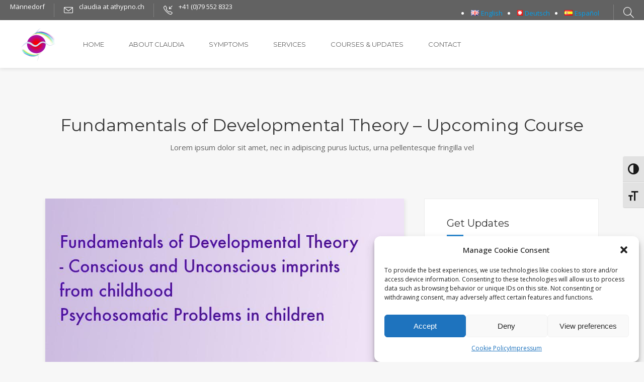

--- FILE ---
content_type: text/html; charset=UTF-8
request_url: https://athypno.ch/fundamentals-developmental-theory-course
body_size: 24621
content:
<!DOCTYPE html>
<html lang="en-GB">
<head>

        	
		<meta charset="UTF-8"/>
		<link rel="profile" href="http://gmpg.org/xfn/11"/>
		<link rel="pingback" href="https://athypno.ch/xmlrpc.php"/>
				<meta name="viewport" content="width=device-width,initial-scale=1,maximum-scale=2">
		
	<script type="application/javascript">var mkdCoreAjaxUrl = "https://athypno.ch/wp-admin/admin-ajax.php"</script><meta name='robots' content='index, follow, max-image-preview:large, max-snippet:-1, max-video-preview:-1' />
	<style>img:is([sizes="auto" i], [sizes^="auto," i]) { contain-intrinsic-size: 3000px 1500px }</style>
	<link rel="alternate" href="https://athypno.ch/fundamentals-developmental-theory-course" hreflang="en" />
<link rel="alternate" href="https://athypno.ch/de/grundlagen-der-entwicklungslehre-bewusste-und-unbewusste-praegungen-aus-der-kindheit-psychosomatische-probleme-bei-kindern" hreflang="de" />
<link rel="alternate" href="https://athypno.ch/es/fundamentos-de-la-teoria-del-desarrollo-proximo-curso" hreflang="es" />

	<!-- This site is optimized with the Yoast SEO plugin v25.4 - https://yoast.com/wordpress/plugins/seo/ -->
	<title>Fundamentals of Developmental Theory – Upcoming Course - Claudia Manzini Egger - Athypno.ch</title>
	<link rel="canonical" href="https://athypno.ch/fundamentals-developmental-theory-course" />
	<meta property="og:locale" content="en_GB" />
	<meta property="og:locale:alternate" content="de_DE" />
	<meta property="og:locale:alternate" content="es_ES" />
	<meta property="og:type" content="article" />
	<meta property="og:title" content="Fundamentals of Developmental Theory – Upcoming Course - Claudia Manzini Egger - Athypno.ch" />
	<meta property="og:description" content="I will be offering a new course at the NHK (Institute for Integrative Naturopathy) in Zurich. While NHK has published all the details on their website, I have provided a summary of the course details here." />
	<meta property="og:url" content="https://athypno.ch/fundamentals-developmental-theory-course" />
	<meta property="og:site_name" content="Claudia Manzini Egger - Athypno.ch" />
	<meta property="article:publisher" content="https://www.facebook.com/athypnoch" />
	<meta property="article:published_time" content="2022-08-07T14:29:33+00:00" />
	<meta property="article:modified_time" content="2022-08-07T18:00:12+00:00" />
	<meta property="og:image" content="https://athypno.ch/wp-content/uploads/2022/08/Fundamentals.jpg" />
	<meta property="og:image:width" content="900" />
	<meta property="og:image:height" content="514" />
	<meta property="og:image:type" content="image/jpeg" />
	<meta name="author" content="athypno" />
	<meta name="twitter:card" content="summary_large_image" />
	<meta name="twitter:label1" content="Written by" />
	<meta name="twitter:data1" content="athypno" />
	<meta name="twitter:label2" content="Estimated reading time" />
	<meta name="twitter:data2" content="1 minute" />
	<script type="application/ld+json" class="yoast-schema-graph">{"@context":"https://schema.org","@graph":[{"@type":"Article","@id":"https://athypno.ch/fundamentals-developmental-theory-course#article","isPartOf":{"@id":"https://athypno.ch/fundamentals-developmental-theory-course"},"author":{"name":"athypno","@id":"https://athypno.ch/#/schema/person/b4dd2b79f6fafcfd14e28b703553e918"},"headline":"Fundamentals of Developmental Theory – Upcoming Course","datePublished":"2022-08-07T14:29:33+00:00","dateModified":"2022-08-07T18:00:12+00:00","mainEntityOfPage":{"@id":"https://athypno.ch/fundamentals-developmental-theory-course"},"wordCount":251,"publisher":{"@id":"https://athypno.ch/#organization"},"image":{"@id":"https://athypno.ch/fundamentals-developmental-theory-course#primaryimage"},"thumbnailUrl":"https://athypno.ch/wp-content/uploads/2022/08/Fundamentals.jpg","articleSection":["Training"],"inLanguage":"en-GB"},{"@type":"WebPage","@id":"https://athypno.ch/fundamentals-developmental-theory-course","url":"https://athypno.ch/fundamentals-developmental-theory-course","name":"Fundamentals of Developmental Theory – Upcoming Course - Claudia Manzini Egger - Athypno.ch","isPartOf":{"@id":"https://athypno.ch/#website"},"primaryImageOfPage":{"@id":"https://athypno.ch/fundamentals-developmental-theory-course#primaryimage"},"image":{"@id":"https://athypno.ch/fundamentals-developmental-theory-course#primaryimage"},"thumbnailUrl":"https://athypno.ch/wp-content/uploads/2022/08/Fundamentals.jpg","datePublished":"2022-08-07T14:29:33+00:00","dateModified":"2022-08-07T18:00:12+00:00","breadcrumb":{"@id":"https://athypno.ch/fundamentals-developmental-theory-course#breadcrumb"},"inLanguage":"en-GB","potentialAction":[{"@type":"ReadAction","target":["https://athypno.ch/fundamentals-developmental-theory-course"]}]},{"@type":"ImageObject","inLanguage":"en-GB","@id":"https://athypno.ch/fundamentals-developmental-theory-course#primaryimage","url":"https://athypno.ch/wp-content/uploads/2022/08/Fundamentals.jpg","contentUrl":"https://athypno.ch/wp-content/uploads/2022/08/Fundamentals.jpg","width":900,"height":514,"caption":"Promotional image for the upcoming course 'Fundamentals of Developmental Theory', featuring educational graphics and a modern academic design\""},{"@type":"BreadcrumbList","@id":"https://athypno.ch/fundamentals-developmental-theory-course#breadcrumb","itemListElement":[{"@type":"ListItem","position":1,"name":"Home","item":"https://athypno.ch/"},{"@type":"ListItem","position":2,"name":"Courses &#038; Updates","item":"https://athypno.ch/news-updates"},{"@type":"ListItem","position":3,"name":"Fundamentals of Developmental Theory – Upcoming Course"}]},{"@type":"WebSite","@id":"https://athypno.ch/#website","url":"https://athypno.ch/","name":"Claudia Manzini Egger - Athypno.ch","description":"","publisher":{"@id":"https://athypno.ch/#organization"},"potentialAction":[{"@type":"SearchAction","target":{"@type":"EntryPoint","urlTemplate":"https://athypno.ch/?s={search_term_string}"},"query-input":{"@type":"PropertyValueSpecification","valueRequired":true,"valueName":"search_term_string"}}],"inLanguage":"en-GB"},{"@type":"Organization","@id":"https://athypno.ch/#organization","name":"Athypno.ch","url":"https://athypno.ch/","logo":{"@type":"ImageObject","inLanguage":"en-GB","@id":"https://athypno.ch/#/schema/logo/image/","url":"https://athypno.ch/wp-content/uploads/2022/08/logo.png","contentUrl":"https://athypno.ch/wp-content/uploads/2022/08/logo.png","width":203,"height":140,"caption":"Athypno.ch"},"image":{"@id":"https://athypno.ch/#/schema/logo/image/"},"sameAs":["https://www.facebook.com/athypnoch"]},{"@type":"Person","@id":"https://athypno.ch/#/schema/person/b4dd2b79f6fafcfd14e28b703553e918","name":"athypno","image":{"@type":"ImageObject","inLanguage":"en-GB","@id":"https://athypno.ch/#/schema/person/image/","url":"https://secure.gravatar.com/avatar/44697b620e3a94ce38cc36cfe11ac2893cd1b19c8ffd4c48e230e0a78088eab8?s=96&d=mm&r=g","contentUrl":"https://secure.gravatar.com/avatar/44697b620e3a94ce38cc36cfe11ac2893cd1b19c8ffd4c48e230e0a78088eab8?s=96&d=mm&r=g","caption":"athypno"},"sameAs":["https://2020.athypno.ch"],"url":"https://athypno.ch/author/athypno"}]}</script>
	<!-- / Yoast SEO plugin. -->


<link rel='dns-prefetch' href='//fonts.googleapis.com' />
<link rel="alternate" type="application/rss+xml" title="Claudia Manzini Egger - Athypno.ch &raquo; Feed" href="https://athypno.ch/feed" />
<link rel="alternate" type="application/rss+xml" title="Claudia Manzini Egger - Athypno.ch &raquo; Comments Feed" href="https://athypno.ch/comments/feed" />
<script type="text/javascript">
/* <![CDATA[ */
window._wpemojiSettings = {"baseUrl":"https:\/\/s.w.org\/images\/core\/emoji\/16.0.1\/72x72\/","ext":".png","svgUrl":"https:\/\/s.w.org\/images\/core\/emoji\/16.0.1\/svg\/","svgExt":".svg","source":{"concatemoji":"https:\/\/athypno.ch\/wp-includes\/js\/wp-emoji-release.min.js?ver=6.8.3"}};
/*! This file is auto-generated */
!function(s,n){var o,i,e;function c(e){try{var t={supportTests:e,timestamp:(new Date).valueOf()};sessionStorage.setItem(o,JSON.stringify(t))}catch(e){}}function p(e,t,n){e.clearRect(0,0,e.canvas.width,e.canvas.height),e.fillText(t,0,0);var t=new Uint32Array(e.getImageData(0,0,e.canvas.width,e.canvas.height).data),a=(e.clearRect(0,0,e.canvas.width,e.canvas.height),e.fillText(n,0,0),new Uint32Array(e.getImageData(0,0,e.canvas.width,e.canvas.height).data));return t.every(function(e,t){return e===a[t]})}function u(e,t){e.clearRect(0,0,e.canvas.width,e.canvas.height),e.fillText(t,0,0);for(var n=e.getImageData(16,16,1,1),a=0;a<n.data.length;a++)if(0!==n.data[a])return!1;return!0}function f(e,t,n,a){switch(t){case"flag":return n(e,"\ud83c\udff3\ufe0f\u200d\u26a7\ufe0f","\ud83c\udff3\ufe0f\u200b\u26a7\ufe0f")?!1:!n(e,"\ud83c\udde8\ud83c\uddf6","\ud83c\udde8\u200b\ud83c\uddf6")&&!n(e,"\ud83c\udff4\udb40\udc67\udb40\udc62\udb40\udc65\udb40\udc6e\udb40\udc67\udb40\udc7f","\ud83c\udff4\u200b\udb40\udc67\u200b\udb40\udc62\u200b\udb40\udc65\u200b\udb40\udc6e\u200b\udb40\udc67\u200b\udb40\udc7f");case"emoji":return!a(e,"\ud83e\udedf")}return!1}function g(e,t,n,a){var r="undefined"!=typeof WorkerGlobalScope&&self instanceof WorkerGlobalScope?new OffscreenCanvas(300,150):s.createElement("canvas"),o=r.getContext("2d",{willReadFrequently:!0}),i=(o.textBaseline="top",o.font="600 32px Arial",{});return e.forEach(function(e){i[e]=t(o,e,n,a)}),i}function t(e){var t=s.createElement("script");t.src=e,t.defer=!0,s.head.appendChild(t)}"undefined"!=typeof Promise&&(o="wpEmojiSettingsSupports",i=["flag","emoji"],n.supports={everything:!0,everythingExceptFlag:!0},e=new Promise(function(e){s.addEventListener("DOMContentLoaded",e,{once:!0})}),new Promise(function(t){var n=function(){try{var e=JSON.parse(sessionStorage.getItem(o));if("object"==typeof e&&"number"==typeof e.timestamp&&(new Date).valueOf()<e.timestamp+604800&&"object"==typeof e.supportTests)return e.supportTests}catch(e){}return null}();if(!n){if("undefined"!=typeof Worker&&"undefined"!=typeof OffscreenCanvas&&"undefined"!=typeof URL&&URL.createObjectURL&&"undefined"!=typeof Blob)try{var e="postMessage("+g.toString()+"("+[JSON.stringify(i),f.toString(),p.toString(),u.toString()].join(",")+"));",a=new Blob([e],{type:"text/javascript"}),r=new Worker(URL.createObjectURL(a),{name:"wpTestEmojiSupports"});return void(r.onmessage=function(e){c(n=e.data),r.terminate(),t(n)})}catch(e){}c(n=g(i,f,p,u))}t(n)}).then(function(e){for(var t in e)n.supports[t]=e[t],n.supports.everything=n.supports.everything&&n.supports[t],"flag"!==t&&(n.supports.everythingExceptFlag=n.supports.everythingExceptFlag&&n.supports[t]);n.supports.everythingExceptFlag=n.supports.everythingExceptFlag&&!n.supports.flag,n.DOMReady=!1,n.readyCallback=function(){n.DOMReady=!0}}).then(function(){return e}).then(function(){var e;n.supports.everything||(n.readyCallback(),(e=n.source||{}).concatemoji?t(e.concatemoji):e.wpemoji&&e.twemoji&&(t(e.twemoji),t(e.wpemoji)))}))}((window,document),window._wpemojiSettings);
/* ]]> */
</script>
<style id='wp-emoji-styles-inline-css' type='text/css'>

	img.wp-smiley, img.emoji {
		display: inline !important;
		border: none !important;
		box-shadow: none !important;
		height: 1em !important;
		width: 1em !important;
		margin: 0 0.07em !important;
		vertical-align: -0.1em !important;
		background: none !important;
		padding: 0 !important;
	}
</style>
<link rel='stylesheet' id='wp-block-library-css' href='https://athypno.ch/wp-includes/css/dist/block-library/style.min.css?ver=6.8.3' type='text/css' media='all' />
<style id='classic-theme-styles-inline-css' type='text/css'>
/*! This file is auto-generated */
.wp-block-button__link{color:#fff;background-color:#32373c;border-radius:9999px;box-shadow:none;text-decoration:none;padding:calc(.667em + 2px) calc(1.333em + 2px);font-size:1.125em}.wp-block-file__button{background:#32373c;color:#fff;text-decoration:none}
</style>
<style id='pdfemb-pdf-embedder-viewer-style-inline-css' type='text/css'>
.wp-block-pdfemb-pdf-embedder-viewer{max-width:none}

</style>
<style id='global-styles-inline-css' type='text/css'>
:root{--wp--preset--aspect-ratio--square: 1;--wp--preset--aspect-ratio--4-3: 4/3;--wp--preset--aspect-ratio--3-4: 3/4;--wp--preset--aspect-ratio--3-2: 3/2;--wp--preset--aspect-ratio--2-3: 2/3;--wp--preset--aspect-ratio--16-9: 16/9;--wp--preset--aspect-ratio--9-16: 9/16;--wp--preset--color--black: #000000;--wp--preset--color--cyan-bluish-gray: #abb8c3;--wp--preset--color--white: #ffffff;--wp--preset--color--pale-pink: #f78da7;--wp--preset--color--vivid-red: #cf2e2e;--wp--preset--color--luminous-vivid-orange: #ff6900;--wp--preset--color--luminous-vivid-amber: #fcb900;--wp--preset--color--light-green-cyan: #7bdcb5;--wp--preset--color--vivid-green-cyan: #00d084;--wp--preset--color--pale-cyan-blue: #8ed1fc;--wp--preset--color--vivid-cyan-blue: #0693e3;--wp--preset--color--vivid-purple: #9b51e0;--wp--preset--gradient--vivid-cyan-blue-to-vivid-purple: linear-gradient(135deg,rgba(6,147,227,1) 0%,rgb(155,81,224) 100%);--wp--preset--gradient--light-green-cyan-to-vivid-green-cyan: linear-gradient(135deg,rgb(122,220,180) 0%,rgb(0,208,130) 100%);--wp--preset--gradient--luminous-vivid-amber-to-luminous-vivid-orange: linear-gradient(135deg,rgba(252,185,0,1) 0%,rgba(255,105,0,1) 100%);--wp--preset--gradient--luminous-vivid-orange-to-vivid-red: linear-gradient(135deg,rgba(255,105,0,1) 0%,rgb(207,46,46) 100%);--wp--preset--gradient--very-light-gray-to-cyan-bluish-gray: linear-gradient(135deg,rgb(238,238,238) 0%,rgb(169,184,195) 100%);--wp--preset--gradient--cool-to-warm-spectrum: linear-gradient(135deg,rgb(74,234,220) 0%,rgb(151,120,209) 20%,rgb(207,42,186) 40%,rgb(238,44,130) 60%,rgb(251,105,98) 80%,rgb(254,248,76) 100%);--wp--preset--gradient--blush-light-purple: linear-gradient(135deg,rgb(255,206,236) 0%,rgb(152,150,240) 100%);--wp--preset--gradient--blush-bordeaux: linear-gradient(135deg,rgb(254,205,165) 0%,rgb(254,45,45) 50%,rgb(107,0,62) 100%);--wp--preset--gradient--luminous-dusk: linear-gradient(135deg,rgb(255,203,112) 0%,rgb(199,81,192) 50%,rgb(65,88,208) 100%);--wp--preset--gradient--pale-ocean: linear-gradient(135deg,rgb(255,245,203) 0%,rgb(182,227,212) 50%,rgb(51,167,181) 100%);--wp--preset--gradient--electric-grass: linear-gradient(135deg,rgb(202,248,128) 0%,rgb(113,206,126) 100%);--wp--preset--gradient--midnight: linear-gradient(135deg,rgb(2,3,129) 0%,rgb(40,116,252) 100%);--wp--preset--font-size--small: 13px;--wp--preset--font-size--medium: 20px;--wp--preset--font-size--large: 36px;--wp--preset--font-size--x-large: 42px;--wp--preset--spacing--20: 0.44rem;--wp--preset--spacing--30: 0.67rem;--wp--preset--spacing--40: 1rem;--wp--preset--spacing--50: 1.5rem;--wp--preset--spacing--60: 2.25rem;--wp--preset--spacing--70: 3.38rem;--wp--preset--spacing--80: 5.06rem;--wp--preset--shadow--natural: 6px 6px 9px rgba(0, 0, 0, 0.2);--wp--preset--shadow--deep: 12px 12px 50px rgba(0, 0, 0, 0.4);--wp--preset--shadow--sharp: 6px 6px 0px rgba(0, 0, 0, 0.2);--wp--preset--shadow--outlined: 6px 6px 0px -3px rgba(255, 255, 255, 1), 6px 6px rgba(0, 0, 0, 1);--wp--preset--shadow--crisp: 6px 6px 0px rgba(0, 0, 0, 1);}:where(.is-layout-flex){gap: 0.5em;}:where(.is-layout-grid){gap: 0.5em;}body .is-layout-flex{display: flex;}.is-layout-flex{flex-wrap: wrap;align-items: center;}.is-layout-flex > :is(*, div){margin: 0;}body .is-layout-grid{display: grid;}.is-layout-grid > :is(*, div){margin: 0;}:where(.wp-block-columns.is-layout-flex){gap: 2em;}:where(.wp-block-columns.is-layout-grid){gap: 2em;}:where(.wp-block-post-template.is-layout-flex){gap: 1.25em;}:where(.wp-block-post-template.is-layout-grid){gap: 1.25em;}.has-black-color{color: var(--wp--preset--color--black) !important;}.has-cyan-bluish-gray-color{color: var(--wp--preset--color--cyan-bluish-gray) !important;}.has-white-color{color: var(--wp--preset--color--white) !important;}.has-pale-pink-color{color: var(--wp--preset--color--pale-pink) !important;}.has-vivid-red-color{color: var(--wp--preset--color--vivid-red) !important;}.has-luminous-vivid-orange-color{color: var(--wp--preset--color--luminous-vivid-orange) !important;}.has-luminous-vivid-amber-color{color: var(--wp--preset--color--luminous-vivid-amber) !important;}.has-light-green-cyan-color{color: var(--wp--preset--color--light-green-cyan) !important;}.has-vivid-green-cyan-color{color: var(--wp--preset--color--vivid-green-cyan) !important;}.has-pale-cyan-blue-color{color: var(--wp--preset--color--pale-cyan-blue) !important;}.has-vivid-cyan-blue-color{color: var(--wp--preset--color--vivid-cyan-blue) !important;}.has-vivid-purple-color{color: var(--wp--preset--color--vivid-purple) !important;}.has-black-background-color{background-color: var(--wp--preset--color--black) !important;}.has-cyan-bluish-gray-background-color{background-color: var(--wp--preset--color--cyan-bluish-gray) !important;}.has-white-background-color{background-color: var(--wp--preset--color--white) !important;}.has-pale-pink-background-color{background-color: var(--wp--preset--color--pale-pink) !important;}.has-vivid-red-background-color{background-color: var(--wp--preset--color--vivid-red) !important;}.has-luminous-vivid-orange-background-color{background-color: var(--wp--preset--color--luminous-vivid-orange) !important;}.has-luminous-vivid-amber-background-color{background-color: var(--wp--preset--color--luminous-vivid-amber) !important;}.has-light-green-cyan-background-color{background-color: var(--wp--preset--color--light-green-cyan) !important;}.has-vivid-green-cyan-background-color{background-color: var(--wp--preset--color--vivid-green-cyan) !important;}.has-pale-cyan-blue-background-color{background-color: var(--wp--preset--color--pale-cyan-blue) !important;}.has-vivid-cyan-blue-background-color{background-color: var(--wp--preset--color--vivid-cyan-blue) !important;}.has-vivid-purple-background-color{background-color: var(--wp--preset--color--vivid-purple) !important;}.has-black-border-color{border-color: var(--wp--preset--color--black) !important;}.has-cyan-bluish-gray-border-color{border-color: var(--wp--preset--color--cyan-bluish-gray) !important;}.has-white-border-color{border-color: var(--wp--preset--color--white) !important;}.has-pale-pink-border-color{border-color: var(--wp--preset--color--pale-pink) !important;}.has-vivid-red-border-color{border-color: var(--wp--preset--color--vivid-red) !important;}.has-luminous-vivid-orange-border-color{border-color: var(--wp--preset--color--luminous-vivid-orange) !important;}.has-luminous-vivid-amber-border-color{border-color: var(--wp--preset--color--luminous-vivid-amber) !important;}.has-light-green-cyan-border-color{border-color: var(--wp--preset--color--light-green-cyan) !important;}.has-vivid-green-cyan-border-color{border-color: var(--wp--preset--color--vivid-green-cyan) !important;}.has-pale-cyan-blue-border-color{border-color: var(--wp--preset--color--pale-cyan-blue) !important;}.has-vivid-cyan-blue-border-color{border-color: var(--wp--preset--color--vivid-cyan-blue) !important;}.has-vivid-purple-border-color{border-color: var(--wp--preset--color--vivid-purple) !important;}.has-vivid-cyan-blue-to-vivid-purple-gradient-background{background: var(--wp--preset--gradient--vivid-cyan-blue-to-vivid-purple) !important;}.has-light-green-cyan-to-vivid-green-cyan-gradient-background{background: var(--wp--preset--gradient--light-green-cyan-to-vivid-green-cyan) !important;}.has-luminous-vivid-amber-to-luminous-vivid-orange-gradient-background{background: var(--wp--preset--gradient--luminous-vivid-amber-to-luminous-vivid-orange) !important;}.has-luminous-vivid-orange-to-vivid-red-gradient-background{background: var(--wp--preset--gradient--luminous-vivid-orange-to-vivid-red) !important;}.has-very-light-gray-to-cyan-bluish-gray-gradient-background{background: var(--wp--preset--gradient--very-light-gray-to-cyan-bluish-gray) !important;}.has-cool-to-warm-spectrum-gradient-background{background: var(--wp--preset--gradient--cool-to-warm-spectrum) !important;}.has-blush-light-purple-gradient-background{background: var(--wp--preset--gradient--blush-light-purple) !important;}.has-blush-bordeaux-gradient-background{background: var(--wp--preset--gradient--blush-bordeaux) !important;}.has-luminous-dusk-gradient-background{background: var(--wp--preset--gradient--luminous-dusk) !important;}.has-pale-ocean-gradient-background{background: var(--wp--preset--gradient--pale-ocean) !important;}.has-electric-grass-gradient-background{background: var(--wp--preset--gradient--electric-grass) !important;}.has-midnight-gradient-background{background: var(--wp--preset--gradient--midnight) !important;}.has-small-font-size{font-size: var(--wp--preset--font-size--small) !important;}.has-medium-font-size{font-size: var(--wp--preset--font-size--medium) !important;}.has-large-font-size{font-size: var(--wp--preset--font-size--large) !important;}.has-x-large-font-size{font-size: var(--wp--preset--font-size--x-large) !important;}
:where(.wp-block-post-template.is-layout-flex){gap: 1.25em;}:where(.wp-block-post-template.is-layout-grid){gap: 1.25em;}
:where(.wp-block-columns.is-layout-flex){gap: 2em;}:where(.wp-block-columns.is-layout-grid){gap: 2em;}
:root :where(.wp-block-pullquote){font-size: 1.5em;line-height: 1.6;}
</style>
<link rel='stylesheet' id='contact-form-7-css' href='https://athypno.ch/wp-content/plugins/contact-form-7/includes/css/styles.css?ver=6.1' type='text/css' media='all' />
<link rel='stylesheet' id='rs-plugin-settings-css' href='https://athypno.ch/wp-content/plugins/revslider/public/assets/css/rs6.css?ver=6.1.0' type='text/css' media='all' />
<style id='rs-plugin-settings-inline-css' type='text/css'>
#rs-demo-id {}
</style>
<link rel='stylesheet' id='ui-font-css' href='https://athypno.ch/wp-content/plugins/wp-accessibility/toolbar/fonts/css/a11y-toolbar.css?ver=2.1.18' type='text/css' media='all' />
<link rel='stylesheet' id='ui-a11y-css' href='https://athypno.ch/wp-content/plugins/wp-accessibility/toolbar/css/a11y.css?ver=2.1.18' type='text/css' media='all' />
<link rel='stylesheet' id='ui-fontsize.css-css' href='https://athypno.ch/wp-content/plugins/wp-accessibility/toolbar/css/a11y-fontsize-alt.css?ver=2.1.18' type='text/css' media='all' />
<style id='ui-fontsize.css-inline-css' type='text/css'>
html { --wpa-font-size: 150%; }
</style>
<link rel='stylesheet' id='wpa-style-css' href='https://athypno.ch/wp-content/plugins/wp-accessibility/css/wpa-style.css?ver=2.1.18' type='text/css' media='all' />
<style id='wpa-style-inline-css' type='text/css'>

		:focus { outline: 2px solid#233c7f!important; outline-offset: 2px !important; }
		:root { --admin-bar-top : 7px; }
</style>
<link rel='stylesheet' id='cmplz-general-css' href='https://athypno.ch/wp-content/plugins/complianz-gdpr/assets/css/cookieblocker.min.css?ver=1752427699' type='text/css' media='all' />
<link rel='stylesheet' id='deploy-mikado-default-style-css' href='https://athypno.ch/wp-content/themes/deploy/style.css?ver=6.8.3' type='text/css' media='all' />
<link rel='stylesheet' id='deploy-mikado-modules-plugins-css' href='https://athypno.ch/wp-content/themes/deploy/assets/css/plugins.min.css?ver=6.8.3' type='text/css' media='all' />
<link rel='stylesheet' id='mediaelement-css' href='https://athypno.ch/wp-includes/js/mediaelement/mediaelementplayer-legacy.min.css?ver=4.2.17' type='text/css' media='all' />
<link rel='stylesheet' id='wp-mediaelement-css' href='https://athypno.ch/wp-includes/js/mediaelement/wp-mediaelement.min.css?ver=6.8.3' type='text/css' media='all' />
<link rel='stylesheet' id='deploy-mikado-modules-css' href='https://athypno.ch/wp-content/themes/deploy/assets/css/modules.css?ver=6.8.3' type='text/css' media='all' />
<style id='deploy-mikado-modules-inline-css' type='text/css'>
 .postid-2308 .mkdf-content .mkdf-content-inner > .mkdf-container > .mkdf-container-inner, .postid-2308 .mkdf-content .mkdf-content-inner > .mkdf-full-width > .mkdf-full-width-inner { padding-top: 0px;}

 
p { padding-bottom:15px; !important }
</style>
<link rel='stylesheet' id='deploy-mikado-font_awesome-css' href='https://athypno.ch/wp-content/themes/deploy/assets/css/font-awesome/css/font-awesome.min.css?ver=6.8.3' type='text/css' media='all' />
<link rel='stylesheet' id='deploy-mikado-font_elegant-css' href='https://athypno.ch/wp-content/themes/deploy/assets/css/elegant-icons/style.min.css?ver=6.8.3' type='text/css' media='all' />
<link rel='stylesheet' id='deploy-mikado-ion_icons-css' href='https://athypno.ch/wp-content/themes/deploy/assets/css/ion-icons/css/ionicons.min.css?ver=6.8.3' type='text/css' media='all' />
<link rel='stylesheet' id='deploy-mikado-linea_icons-css' href='https://athypno.ch/wp-content/themes/deploy/assets/css/linea-icons/style.css?ver=6.8.3' type='text/css' media='all' />
<link rel='stylesheet' id='deploy-mikado-simple_line_icons-css' href='https://athypno.ch/wp-content/themes/deploy/assets/css/simple-line-icons/simple-line-icons.css?ver=6.8.3' type='text/css' media='all' />
<link rel='stylesheet' id='deploy-mikado-dripicons-css' href='https://athypno.ch/wp-content/themes/deploy/assets/css/dripicons/dripicons.css?ver=6.8.3' type='text/css' media='all' />
<link rel='stylesheet' id='deploy-mikado-blog-css' href='https://athypno.ch/wp-content/themes/deploy/assets/css/blog.min.css?ver=6.8.3' type='text/css' media='all' />
<link rel='stylesheet' id='deploy-mikado-style-dynamic-css' href='https://athypno.ch/wp-content/themes/deploy/assets/css/style_dynamic.css?ver=1753297200' type='text/css' media='all' />
<link rel='stylesheet' id='deploy-mikado-modules-responsive-css' href='https://athypno.ch/wp-content/themes/deploy/assets/css/modules-responsive.css?ver=6.8.3' type='text/css' media='all' />
<link rel='stylesheet' id='deploy-mikado-blog-responsive-css' href='https://athypno.ch/wp-content/themes/deploy/assets/css/blog-responsive.min.css?ver=6.8.3' type='text/css' media='all' />
<link rel='stylesheet' id='deploy-mikado-style-dynamic-responsive-css' href='https://athypno.ch/wp-content/themes/deploy/assets/css/style_dynamic_responsive.css?ver=1752953575' type='text/css' media='all' />
<link rel='stylesheet' id='js_composer_front-css' href='https://athypno.ch/wp-content/plugins/js_composer/assets/css/js_composer.min.css?ver=6.0.5' type='text/css' media='all' />
<link rel='stylesheet' id='deploy-mikado-google-fonts-css' href='https://fonts.googleapis.com/css?family=Open+Sans%3A100%2C100italic%2C200%2C200italic%2C300%2C300italic%2C400%2C400italic%2C500%2C500italic%2C600%2C600italic%2C700%2C700italic%2C800%2C800italic%2C900%2C900italic%7CMontserrat%3A100%2C100italic%2C200%2C200italic%2C300%2C300italic%2C400%2C400italic%2C500%2C500italic%2C600%2C600italic%2C700%2C700italic%2C800%2C800italic%2C900%2C900italic%7COpen+Sans%3A100%2C100italic%2C200%2C200italic%2C300%2C300italic%2C400%2C400italic%2C500%2C500italic%2C600%2C600italic%2C700%2C700italic%2C800%2C800italic%2C900%2C900italic%7CMontserrat%3A100%2C100italic%2C200%2C200italic%2C300%2C300italic%2C400%2C400italic%2C500%2C500italic%2C600%2C600italic%2C700%2C700italic%2C800%2C800italic%2C900%2C900italic&#038;subset=latin%2Clatin-ext&#038;ver=1.0.0' type='text/css' media='all' />
<!--[if lt IE 9]>
<link rel='stylesheet' id='vc_lte_ie9-css' href='https://athypno.ch/wp-content/plugins/js_composer/assets/css/vc_lte_ie9.min.css?ver=6.0.5' type='text/css' media='screen' />
<![endif]-->
<script type="text/javascript" src="https://athypno.ch/wp-includes/js/jquery/jquery.min.js?ver=3.7.1" id="jquery-core-js"></script>
<script type="text/javascript" src="https://athypno.ch/wp-includes/js/jquery/jquery-migrate.min.js?ver=3.4.1" id="jquery-migrate-js"></script>
<script type="text/javascript" src="https://athypno.ch/wp-content/plugins/revslider/public/assets/js/revolution.tools.min.js?ver=6.0" id="tp-tools-js"></script>
<script type="text/javascript" src="https://athypno.ch/wp-content/plugins/revslider/public/assets/js/rs6.min.js?ver=6.1.0" id="revmin-js"></script>
<script type="text/javascript" src="https://athypno.ch/wp-content/plugins/wp-accessibility/js/fingerprint.min.js?ver=2.1.18" id="wpa-fingerprintjs-js"></script>
<link rel="https://api.w.org/" href="https://athypno.ch/wp-json/" /><link rel="alternate" title="JSON" type="application/json" href="https://athypno.ch/wp-json/wp/v2/posts/2308" /><link rel="EditURI" type="application/rsd+xml" title="RSD" href="https://athypno.ch/xmlrpc.php?rsd" />
<meta name="generator" content="WordPress 6.8.3" />
<link rel='shortlink' href='https://athypno.ch/?p=2308' />
<link rel="alternate" title="oEmbed (JSON)" type="application/json+oembed" href="https://athypno.ch/wp-json/oembed/1.0/embed?url=https%3A%2F%2Fathypno.ch%2Ffundamentals-developmental-theory-course&#038;lang=en" />
<link rel="alternate" title="oEmbed (XML)" type="text/xml+oembed" href="https://athypno.ch/wp-json/oembed/1.0/embed?url=https%3A%2F%2Fathypno.ch%2Ffundamentals-developmental-theory-course&#038;format=xml&#038;lang=en" />
<meta name="viewport" content="width=device-width, initial-scale=1, maximum-scale=10">
			<style>.cmplz-hidden {
					display: none !important;
				}</style><meta name="generator" content="Powered by WPBakery Page Builder - drag and drop page builder for WordPress."/>
<style class="wpcode-css-snippet">.skip-link {
  position: absolute;
  left: 0;
  top: -1400px;
  background: #000;
  color: #fff;
  padding: 8px 16px;
  z-index: 9999;
  text-decoration: none;
  border-radius: 4px;
  font-size: 16px;
  transition: top 0.3s;
}

.skip-link:focus {
  top: 10px;
}
</style><meta name="generator" content="Powered by Slider Revolution 6.1.0 - responsive, Mobile-Friendly Slider Plugin for WordPress with comfortable drag and drop interface." />
<script type="text/javascript">function setREVStartSize(a){try{var b,c=document.getElementById(a.c).parentNode.offsetWidth;if(c=0===c||isNaN(c)?window.innerWidth:c,a.tabw=void 0===a.tabw?0:parseInt(a.tabw),a.thumbw=void 0===a.thumbw?0:parseInt(a.thumbw),a.tabh=void 0===a.tabh?0:parseInt(a.tabh),a.thumbh=void 0===a.thumbh?0:parseInt(a.thumbh),a.tabhide=void 0===a.tabhide?0:parseInt(a.tabhide),a.thumbhide=void 0===a.thumbhide?0:parseInt(a.thumbhide),a.mh=void 0===a.mh||""==a.mh?0:a.mh,"fullscreen"===a.layout||"fullscreen"===a.l)b=Math.max(a.mh,window.innerHeight);else{for(var d in a.gw=Array.isArray(a.gw)?a.gw:[a.gw],a.rl)(void 0===a.gw[d]||0===a.gw[d])&&(a.gw[d]=a.gw[d-1]);for(var d in a.gh=void 0===a.el||""===a.el||Array.isArray(a.el)&&0==a.el.length?a.gh:a.el,a.gh=Array.isArray(a.gh)?a.gh:[a.gh],a.rl)(void 0===a.gh[d]||0===a.gh[d])&&(a.gh[d]=a.gh[d-1]);var e,f=Array(a.rl.length),g=0;for(var d in a.tabw=a.tabhide>=c?0:a.tabw,a.thumbw=a.thumbhide>=c?0:a.thumbw,a.tabh=a.tabhide>=c?0:a.tabh,a.thumbh=a.thumbhide>=c?0:a.thumbh,a.rl)f[d]=a.rl[d]<window.innerWidth?0:a.rl[d];for(var d in e=f[0],f)e>f[d]&&0<f[d]&&(e=f[d],g=d);var h=c>a.gw[g]+a.tabw+a.thumbw?1:(c-(a.tabw+a.thumbw))/a.gw[g];b=a.gh[g]*h+(a.tabh+a.thumbh)}void 0===window.rs_init_css&&(window.rs_init_css=document.head.appendChild(document.createElement("style"))),document.getElementById(a.c).height=b,window.rs_init_css.innerHTML+="#"+a.c+"_wrapper { height: "+b+"px }"}catch(a){console.log("Failure at Presize of Slider:"+a)}};</script>
		<style type="text/css" id="wp-custom-css">
			.mkdf-btn.mkdf-btn-solid{
	
	background-color : #00527A  !important

}

.mkdf-blog-carousel-standard .mkdf-blog-standard-item-holder-outer .mkdf-blog-standard-category a{
		
	background-color : #00527A  !important
}
.mkdf-al-text {
	
color : #00527A  !important
}

.vc_empty_space >span{
	background-color : #00527A  !important  

}

h2.mkdf-section-title.mkdf-section-title-large {
    color: #000 !important;
}

.textwidget.custom-html-widget a {
    color: #3DBEFF;
}

.textwidget > span{
	    color: #3DBEFF !important;
}

body:not(.home) .mkdf-page-header {
    	background: rgba(0, 0, 0, 0.6)!important;
}


body:not(.home) .mkdf-top-bar  {
	background: rgba(0, 0, 0, 0.6)!important;
	
}
.mkdf-custom-font-holder {
	
   color: 	#363636 !important;
}

.mkdf-title.mkdf-has-responsive-background .mkdf-title-holder .mkdf-container {
    display: block;
    background: rgba(0, 0, 0, 0.2) !important;
}

aside.mkdf-sidebar .mkdf-latest-posts-widget .mkdf-blog-list-holder .mkdf-item-info-section span {
    color: #00527a !important;
}

.cf7_custom_style_1 input.wpcf7-form-control.wpcf7-submit{
	background-color : #00527A    !important;
	color :#fff;
	
}
.visually-hidden {
  position: absolute !important;
  width: 1px;
  height: 1px;
  margin: -1px;
  padding: 0;
	    color: rgb(0 0 0) !important ;
  overflow: hidden;
  clip: rect(0, 0, 0, 0);
  white-space: nowrap;
  border: 0;
}

footer .mkdf-footer-top-holder {

    background-color: #000 !important;
  
}
		</style>
		<noscript><style> .wpb_animate_when_almost_visible { opacity: 1; }</style></noscript><script id="Cookiebot" src="https://consent.cookiebot.com/uc.js" data-cbid="0ddd6b39-24d4-47a3-9729-2066aa352d3c" type="text/javascript" async></script>
	
	<!-- Global site tag (gtag.js) - Google Analytics -->
<script type="text/plain" data-service="google-analytics" data-category="statistics" async data-cmplz-src="https://www.googletagmanager.com/gtag/js?id=UA-406196-10"></script>
<script>
  window.dataLayer = window.dataLayer || [];
  function gtag(){dataLayer.push(arguments);}
  gtag('js', new Date());

  gtag('config', 'UA-406196-10');
</script>

	
	
	
	</head>

<body data-cmplz=1 class="wp-singular post-template-default single single-post postid-2308 single-format-standard wp-theme-deploy mkd-core-1.2.2 deploy-ver-2.1  mkdf-grid-1300 mkdf-blog-installed mkdf-header-standard mkdf-sticky-header-on-scroll-down-up mkdf-default-mobile-header mkdf-sticky-up-mobile-header mkdf-dropdown-default mkdf-header-standard-full-width mkdf-full-width-wide-menu mkdf-search-dropdown mkdf-medium-title-text wpb-js-composer js-comp-ver-6.0.5 vc_responsive">


<div class="mkdf-wrapper">
    <div class="mkdf-wrapper-inner">
        

<div class="mkdf-top-bar">
    		        <div class="mkdf-vertical-align-containers mkdf-50-50">
            <div class="mkdf-position-left">
                <div class="mkdf-position-left-inner">
                                            <div id="text-10" class="widget widget_text mkdf-top-bar-widget">			<div class="textwidget"><p>Männedorf</p>
</div>
		</div><div id="text-16" class="widget widget_text mkdf-top-bar-widget">			<div class="textwidget"><div class="mkdf-icon-list-item" >
	<div class="mkdf-icon-list-icon-holder">
        <div class="mkdf-icon-list-icon-holder-inner clearfix">
			<i class="mkdf-icon-simple-line-icon icon-envelope mkdf-icon-list-item-icon-elem" style="font-size:18px" ></i>		</div>
	</div>
	<p > claudia at athypno.ch</p>
</div>

</div>
		</div><div id="text-18" class="widget widget_text mkdf-top-bar-widget">			<div class="textwidget"><div class="mkdf-icon-list-item" >
	<div class="mkdf-icon-list-icon-holder">
        <div class="mkdf-icon-list-icon-holder-inner clearfix">
			<i class="mkdf-icon-simple-line-icon icon-call-in mkdf-icon-list-item-icon-elem" style="font-size:18px" ></i>		</div>
	</div>
	<p > +41 (0)79 552 8323</p>
</div>

</div>
		</div>                                    </div>
            </div>
                        <div class="mkdf-position-right">
                <div class="mkdf-position-right-inner">
                                            <div id="polylang-3" class="widget widget_polylang mkdf-top-bar-widget"><ul>
	<li class="lang-item lang-item-230 lang-item-en current-lang lang-item-first"><a lang="en-GB" hreflang="en-GB" href="https://athypno.ch/fundamentals-developmental-theory-course" aria-current="true"><img src="[data-uri]" alt="" width="16" height="11" style="width: 16px; height: 11px;" /><span style="margin-left:0.3em;">English</span></a></li>
	<li class="lang-item lang-item-233 lang-item-de"><a lang="de-CH" hreflang="de-CH" href="https://athypno.ch/de/grundlagen-der-entwicklungslehre-bewusste-und-unbewusste-praegungen-aus-der-kindheit-psychosomatische-probleme-bei-kindern"><img src="[data-uri]" alt="" width="11" height="11" style="width: 11px; height: 11px;" /><span style="margin-left:0.3em;">Deutsch</span></a></li>
	<li class="lang-item lang-item-306 lang-item-es"><a lang="es-ES" hreflang="es-ES" href="https://athypno.ch/es/fundamentos-de-la-teoria-del-desarrollo-proximo-curso"><img src="[data-uri]" alt="" width="16" height="11" style="width: 16px; height: 11px;" /><span style="margin-left:0.3em;">Español</span></a></li>
</ul>
</div><div id="mkd_search_opener-2" class="widget widget_mkd_search_opener mkdf-top-bar-widget">
        <a 			data-icon-close-same-position="yes"                        class="mkdf-search-opener" href="javascript:void(0)">
            <i class="mkdf-icon-simple-line-icon icon-magnifier " ></i>                    </a>
		<form action="https://athypno.ch/" class="mkdf-search-dropdown-holder" method="get">
	<div class="form-inner">
		<input type="text" placeholder="Search..." name="s" class="mkdf-search-field" autocomplete="off"/>
	</div>
</form></div>                                        </div>
            </div>
        </div>
    </div>



<header class="mkdf-page-header">
        <div class="mkdf-menu-area" >
        			            <div class="mkdf-vertical-align-containers">
                <div class="mkdf-position-left">
                    <div class="mkdf-position-left-inner">
                        
<div class="mkdf-logo-wrapper">
    <a href="https://athypno.ch/" style="height: 70px;">
        <img class="mkdf-normal-logo" src="https://2020.athypno.ch/wp-content/uploads/2022/08/logo.png" alt="logo"/>
        <img class="mkdf-dark-logo" src="https://2020.athypno.ch/wp-content/uploads/2022/08/logo.png" alt="dark logo"/>        <img class="mkdf-light-logo" src="https://2020.athypno.ch/wp-content/uploads/2022/08/logo.png" alt="light logo"/>    </a>
</div>

                    </div>
                </div>
                <div class="mkdf-position-left mkdf-header-standard-menu-holder">
                    <div class="mkdf-position-left-inner">
                        
<nav class="mkdf-main-menu mkdf-drop-down mkdf-default-nav">
    <ul id="menu-top-menu-english-active" class="clearfix"><li id="nav-menu-item-3590" class="menu-item menu-item-type-post_type menu-item-object-page menu-item-home  narrow"><a href="https://athypno.ch/" class=""><span class="item_outer"><span class="item_inner"><span class="menu_icon_wrapper"><i class="menu_icon blank fa"></i></span><span class="item_text">Home</span></span><span class="plus"></span></span></a></li>
<li id="nav-menu-item-3592" class="menu-item menu-item-type-post_type menu-item-object-page  narrow"><a href="https://athypno.ch/about-claudia" class=""><span class="item_outer"><span class="item_inner"><span class="menu_icon_wrapper"><i class="menu_icon blank fa"></i></span><span class="item_text">About Claudia</span></span><span class="plus"></span></span></a></li>
<li id="nav-menu-item-3593" class="menu-item menu-item-type-post_type menu-item-object-page  narrow"><a href="https://athypno.ch/symptoms" class=""><span class="item_outer"><span class="item_inner"><span class="menu_icon_wrapper"><i class="menu_icon blank fa"></i></span><span class="item_text">Symptoms</span></span><span class="plus"></span></span></a></li>
<li id="nav-menu-item-3597" class="menu-item menu-item-type-custom menu-item-object-custom menu-item-has-children  has_sub narrow"><a href="#" class=""><span class="item_outer"><span class="item_inner"><span class="menu_icon_wrapper"><i class="menu_icon blank fa"></i></span><span class="item_text">Services</span></span><span class="plus"></span></span></a>
<div class="second " ><div class="inner"><ul>
	<li id="nav-menu-item-3599" class="menu-item menu-item-type-post_type menu-item-object-page "><a href="https://athypno.ch/hypnosis" class=""><span class="item_outer"><span class="item_inner"><span class="menu_icon_wrapper"><i class="menu_icon blank fa"></i></span><span class="item_text">Hypnosis</span></span><span class="plus"></span></span></a></li>
	<li id="nav-menu-item-3596" class="menu-item menu-item-type-post_type menu-item-object-page "><a href="https://athypno.ch/autogenic-training" class=""><span class="item_outer"><span class="item_inner"><span class="menu_icon_wrapper"><i class="menu_icon blank fa"></i></span><span class="item_text">Autogenic Training</span></span><span class="plus"></span></span></a></li>
	<li id="nav-menu-item-3595" class="menu-item menu-item-type-post_type menu-item-object-page "><a href="https://athypno.ch/hypnosis-children-adolescents" class=""><span class="item_outer"><span class="item_inner"><span class="menu_icon_wrapper"><i class="menu_icon blank fa"></i></span><span class="item_text">Hypnosis for Children &#038; Adolescents</span></span><span class="plus"></span></span></a></li>
	<li id="nav-menu-item-3594" class="menu-item menu-item-type-post_type menu-item-object-page "><a href="https://athypno.ch/group-coaching" class=""><span class="item_outer"><span class="item_inner"><span class="menu_icon_wrapper"><i class="menu_icon blank fa"></i></span><span class="item_text">Group Coaching</span></span><span class="plus"></span></span></a></li>
	<li id="nav-menu-item-3649" class="menu-item menu-item-type-post_type menu-item-object-page "><a href="https://athypno.ch/child-birth-preparation" class=""><span class="item_outer"><span class="item_inner"><span class="menu_icon_wrapper"><i class="menu_icon blank fa"></i></span><span class="item_text">Childbirth Preparation</span></span><span class="plus"></span></span></a></li>
	<li id="nav-menu-item-3667" class="menu-item menu-item-type-post_type menu-item-object-page "><a href="https://athypno.ch/coping-with-grief-death" class=""><span class="item_outer"><span class="item_inner"><span class="menu_icon_wrapper"><i class="menu_icon blank fa"></i></span><span class="item_text">Coping with Grief</span></span><span class="plus"></span></span></a></li>
</ul></div></div>
</li>
<li id="nav-menu-item-3591" class="menu-item menu-item-type-post_type menu-item-object-page current_page_parent  narrow"><a href="https://athypno.ch/news-updates" class=""><span class="item_outer"><span class="item_inner"><span class="menu_icon_wrapper"><i class="menu_icon blank fa"></i></span><span class="item_text">Courses &#038; Updates</span></span><span class="plus"></span></span></a></li>
<li id="nav-menu-item-3598" class="menu-item menu-item-type-post_type menu-item-object-page  narrow"><a href="https://athypno.ch/contact-page-2" class=""><span class="item_outer"><span class="item_inner"><span class="menu_icon_wrapper"><i class="menu_icon blank fa"></i></span><span class="item_text">Contact</span></span><span class="plus"></span></span></a></li>
</ul></nav>

                    </div>
                </div>
                <div class="mkdf-position-right">
                    <div class="mkdf-position-right-inner">
                                                    <div id="text-5" class="widget widget_text mkdf-right-from-main-menu-widget">			<div class="textwidget"><p><!-- [mkdf_button size="" type="solid" target="_self" icon_pack="" font_weight="" text="Contact Me" link="https://2020.athypno.ch/contact-page-2"] --></p>
</div>
		</div>                                            </div>
                </div>
            </div>
            </div>
        
<div class="mkdf-sticky-header">
        <div class="mkdf-sticky-holder">
                <div class=" mkdf-vertical-align-containers">
                <div class="mkdf-position-left">
                    <div class="mkdf-position-left-inner">
                        
<div class="mkdf-logo-wrapper">
    <a href="https://athypno.ch/" style="height: 70px;">
        <img class="mkdf-normal-logo" src="https://2020.athypno.ch/wp-content/uploads/2022/08/logo.png" alt="logo"/>
        <img class="mkdf-dark-logo" src="https://2020.athypno.ch/wp-content/uploads/2022/08/logo.png" alt="dark logo"/>        <img class="mkdf-light-logo" src="https://2020.athypno.ch/wp-content/uploads/2022/08/logo.png" alt="light logo"/>    </a>
</div>

                        
<nav class="mkdf-main-menu mkdf-drop-down mkdf-sticky-nav">
    <ul id="menu-top-menu-english-active-1" class="clearfix"><li id="sticky-nav-menu-item-3590" class="menu-item menu-item-type-post_type menu-item-object-page menu-item-home  narrow"><a href="https://athypno.ch/" class=""><span class="item_outer"><span class="item_inner"><span class="menu_icon_wrapper"><i class="menu_icon blank fa"></i></span><span class="item_text">Home</span></span><span class="plus"></span></span></a></li>
<li id="sticky-nav-menu-item-3592" class="menu-item menu-item-type-post_type menu-item-object-page  narrow"><a href="https://athypno.ch/about-claudia" class=""><span class="item_outer"><span class="item_inner"><span class="menu_icon_wrapper"><i class="menu_icon blank fa"></i></span><span class="item_text">About Claudia</span></span><span class="plus"></span></span></a></li>
<li id="sticky-nav-menu-item-3593" class="menu-item menu-item-type-post_type menu-item-object-page  narrow"><a href="https://athypno.ch/symptoms" class=""><span class="item_outer"><span class="item_inner"><span class="menu_icon_wrapper"><i class="menu_icon blank fa"></i></span><span class="item_text">Symptoms</span></span><span class="plus"></span></span></a></li>
<li id="sticky-nav-menu-item-3597" class="menu-item menu-item-type-custom menu-item-object-custom menu-item-has-children  has_sub narrow"><a href="#" class=""><span class="item_outer"><span class="item_inner"><span class="menu_icon_wrapper"><i class="menu_icon blank fa"></i></span><span class="item_text">Services</span></span><span class="plus"></span></span></a>
<div class="second " ><div class="inner"><ul>
	<li id="sticky-nav-menu-item-3599" class="menu-item menu-item-type-post_type menu-item-object-page "><a href="https://athypno.ch/hypnosis" class=""><span class="item_outer"><span class="item_inner"><span class="menu_icon_wrapper"><i class="menu_icon blank fa"></i></span><span class="item_text">Hypnosis</span></span><span class="plus"></span></span></a></li>
	<li id="sticky-nav-menu-item-3596" class="menu-item menu-item-type-post_type menu-item-object-page "><a href="https://athypno.ch/autogenic-training" class=""><span class="item_outer"><span class="item_inner"><span class="menu_icon_wrapper"><i class="menu_icon blank fa"></i></span><span class="item_text">Autogenic Training</span></span><span class="plus"></span></span></a></li>
	<li id="sticky-nav-menu-item-3595" class="menu-item menu-item-type-post_type menu-item-object-page "><a href="https://athypno.ch/hypnosis-children-adolescents" class=""><span class="item_outer"><span class="item_inner"><span class="menu_icon_wrapper"><i class="menu_icon blank fa"></i></span><span class="item_text">Hypnosis for Children &#038; Adolescents</span></span><span class="plus"></span></span></a></li>
	<li id="sticky-nav-menu-item-3594" class="menu-item menu-item-type-post_type menu-item-object-page "><a href="https://athypno.ch/group-coaching" class=""><span class="item_outer"><span class="item_inner"><span class="menu_icon_wrapper"><i class="menu_icon blank fa"></i></span><span class="item_text">Group Coaching</span></span><span class="plus"></span></span></a></li>
	<li id="sticky-nav-menu-item-3649" class="menu-item menu-item-type-post_type menu-item-object-page "><a href="https://athypno.ch/child-birth-preparation" class=""><span class="item_outer"><span class="item_inner"><span class="menu_icon_wrapper"><i class="menu_icon blank fa"></i></span><span class="item_text">Childbirth Preparation</span></span><span class="plus"></span></span></a></li>
	<li id="sticky-nav-menu-item-3667" class="menu-item menu-item-type-post_type menu-item-object-page "><a href="https://athypno.ch/coping-with-grief-death" class=""><span class="item_outer"><span class="item_inner"><span class="menu_icon_wrapper"><i class="menu_icon blank fa"></i></span><span class="item_text">Coping with Grief</span></span><span class="plus"></span></span></a></li>
</ul></div></div>
</li>
<li id="sticky-nav-menu-item-3591" class="menu-item menu-item-type-post_type menu-item-object-page current_page_parent  narrow"><a href="https://athypno.ch/news-updates" class=""><span class="item_outer"><span class="item_inner"><span class="menu_icon_wrapper"><i class="menu_icon blank fa"></i></span><span class="item_text">Courses &#038; Updates</span></span><span class="plus"></span></span></a></li>
<li id="sticky-nav-menu-item-3598" class="menu-item menu-item-type-post_type menu-item-object-page  narrow"><a href="https://athypno.ch/contact-page-2" class=""><span class="item_outer"><span class="item_inner"><span class="menu_icon_wrapper"><i class="menu_icon blank fa"></i></span><span class="item_text">Contact</span></span><span class="plus"></span></span></a></li>
</ul></nav>

                    </div>
                </div>
                <div class="mkdf-position-right">
                    <div class="mkdf-position-right-inner">
                                                    <div id="text-11" class="widget widget_text mkdf-sticky-right">			<div class="textwidget"><a href="https://2020.athypno.ch/contact-page-2" target="_self" style="color: #ffffff;background-color: #0088cc;border-color: #0088cc" class="mkdf-btn mkdf-btn-medium mkdf-btn-solid mkdf-btn-custom-hover-bg mkdf-btn-custom-border-hover mkdf-btn-custom-hover-color mkdf-btn-custom-hover-color" data-hover-bg-color="#ffffff" data-hover-color="#0088cc" data-hover-border-color="#ffffff" >
        <span class="mkdf-btn-text">Contact Me</span>
</a>
</div>
		</div>                                            </div>
                </div>
            </div>
                </div>
</div>

</header>


<header class="mkdf-mobile-header">
    <div class="mkdf-mobile-header-inner">
                <div class="mkdf-mobile-header-holder">
            <div class="mkdf-grid">
                <div class="mkdf-vertical-align-containers">
                                            <div class="mkdf-mobile-menu-opener">
                            <a href="javascript:void(0)">
                    <span class="mkdf-mobile-opener-icon-holder">
	                    <i class="mkdf-icon-font-awesome fa fa-bars " ></i>                    </span>
                            </a>
                        </div>
                                                                <div class="mkdf-position-center">
                            <div class="mkdf-position-center-inner">
                                
<div class="mkdf-mobile-logo-wrapper">
    <a href="https://athypno.ch/" style="height: 70px">
        <img src="https://2020.athypno.ch/wp-content/uploads/2022/08/logo.png" alt="mobile-logo"/>
    </a>
</div>

                            </div>
                        </div>
                                        <div class="mkdf-position-right">
                        <div class="mkdf-position-right-inner">
                                                    </div>
                    </div>
                </div> <!-- close .mkdf-vertical-align-containers -->
            </div>
        </div>
        
			<nav class="mkdf-mobile-nav">
		    <div class="mkdf-grid">
		        <ul id="menu-top-menu-english-active-2" class=""><li id="mobile-menu-item-3590" class="menu-item menu-item-type-post_type menu-item-object-page menu-item-home "><a href="https://athypno.ch/" class=""><span>Home</span></a></li>
<li id="mobile-menu-item-3592" class="menu-item menu-item-type-post_type menu-item-object-page "><a href="https://athypno.ch/about-claudia" class=""><span>About Claudia</span></a></li>
<li id="mobile-menu-item-3593" class="menu-item menu-item-type-post_type menu-item-object-page "><a href="https://athypno.ch/symptoms" class=""><span>Symptoms</span></a></li>
<li id="mobile-menu-item-3597" class="menu-item menu-item-type-custom menu-item-object-custom menu-item-has-children  has_sub"><a href="#" class=""><span>Services</span></a><span class="mobile_arrow"><i class="mkdf-sub-arrow fa fa-angle-right"></i><i class="fa fa-angle-down"></i></span>
<ul class="sub_menu">
	<li id="mobile-menu-item-3599" class="menu-item menu-item-type-post_type menu-item-object-page "><a href="https://athypno.ch/hypnosis" class=""><span>Hypnosis</span></a></li>
	<li id="mobile-menu-item-3596" class="menu-item menu-item-type-post_type menu-item-object-page "><a href="https://athypno.ch/autogenic-training" class=""><span>Autogenic Training</span></a></li>
	<li id="mobile-menu-item-3595" class="menu-item menu-item-type-post_type menu-item-object-page "><a href="https://athypno.ch/hypnosis-children-adolescents" class=""><span>Hypnosis for Children &#038; Adolescents</span></a></li>
	<li id="mobile-menu-item-3594" class="menu-item menu-item-type-post_type menu-item-object-page "><a href="https://athypno.ch/group-coaching" class=""><span>Group Coaching</span></a></li>
	<li id="mobile-menu-item-3649" class="menu-item menu-item-type-post_type menu-item-object-page "><a href="https://athypno.ch/child-birth-preparation" class=""><span>Childbirth Preparation</span></a></li>
	<li id="mobile-menu-item-3667" class="menu-item menu-item-type-post_type menu-item-object-page "><a href="https://athypno.ch/coping-with-grief-death" class=""><span>Coping with Grief</span></a></li>
</ul>
</li>
<li id="mobile-menu-item-3591" class="menu-item menu-item-type-post_type menu-item-object-page current_page_parent "><a href="https://athypno.ch/news-updates" class=""><span>Courses &#038; Updates</span></a></li>
<li id="mobile-menu-item-3598" class="menu-item menu-item-type-post_type menu-item-object-page "><a href="https://athypno.ch/contact-page-2" class=""><span>Contact</span></a></li>
</ul>		    </div>
		</nav>
	
    </div>
</header> <!-- close .mkdf-mobile-header -->



                    <a id="mkdf-back-to-top"  href="#" aria-label="Back to top of page">
	            <span class="mkdf-icon-stack">
                     <span aria-hidden="true" class="mkdf-icon-font-elegant arrow_carrot-up " ></span>                </span>
                <span class="mkdf-back-to-top-inner">
                    <span class="mkdf-back-to-top-text">Top</span>
                </span>
            </a>
        
        <div class="mkdf-content" >
            <div class="mkdf-content-inner">
    <div class="mkdf-title mkdf-standard-type mkdf-content-center-alignment mkdf-animation-no mkdf-title-area-no-shadow" style="color:#363636;height:260px;;background-color:#f7f7f7" data-height="260" >
        <div class="mkdf-title-image"></div>
        <div class="mkdf-title-holder" style="height:260px;">
            <div class="mkdf-container clearfix">
                <div class="mkdf-container-inner">
                    <div class="mkdf-title-subtitle-holder" style="">
                        <div class="mkdf-title-subtitle-holder-inner">
                                                        <h1 style="color:#363636"><span>Fundamentals of Developmental Theory – Upcoming Course</span></h1>

								 
                                                                    <span class="mkdf-subtitle" style="color:#646464;"><span>Lorem ipsum dolor sit amet, nec in adipiscing purus luctus, urna pellentesque fringilla vel</span></span>
                                                                                                                    </div>
                    </div>
                </div>
            </div>
        </div>
    </div>

	<div class="mkdf-container">
				<div class="mkdf-container-inner">
				<div class="mkdf-page-sidebar mkdf-two-columns-66-33 clearfix">
		<div class="mkdf-column1 mkdf-content-left-from-sidebar">
			<div class="mkdf-column-inner">
				<div class="mkdf-blog-holder mkdf-blog-single">
					<article id="post-2308" class="post-2308 post type-post status-publish format-standard has-post-thumbnail hentry category-training">
	<div class="mkdf-post-content">
			<div class="mkdf-post-image">
			<img width="900" height="514" src="https://athypno.ch/wp-content/uploads/2022/08/Fundamentals.jpg" class="attachment-full size-full wp-post-image" alt="Promotional image for the upcoming course &#039;Fundamentals of Developmental Theory&#039;, featuring educational graphics and a modern academic design&quot;" decoding="async" fetchpriority="high" srcset="https://athypno.ch/wp-content/uploads/2022/08/Fundamentals.jpg 900w, https://athypno.ch/wp-content/uploads/2022/08/Fundamentals-300x171.jpg 300w, https://athypno.ch/wp-content/uploads/2022/08/Fundamentals-768x439.jpg 768w, https://athypno.ch/wp-content/uploads/2022/08/Fundamentals-600x343.jpg 600w" sizes="(max-width: 900px) 100vw, 900px" />	</div>
		<div class="mkdf-post-text">
			<div class="mkdf-post-text-inner clearfix">
								<h3 class="mkdf-post-title">
	Fundamentals of Developmental Theory – Upcoming Course</h3>				<div class="mkdf-post-info">
					<div class="mkdf-post-info-date mkdf-post-info-item">
            <span class="mkdf-blog-date-icon">
            <i class="mkdf-icon-simple-line-icon icon-calender " ></i>        </span>
        <span class="mkdf-blog-date">Aug 07, 2022</span>

        </div><div class="mkdf-post-info-author mkdf-post-info-item">
    <span class="mkdf-blog-author-icon">
        <i class="mkdf-icon-simple-line-icon icon-user " ></i>    </span>
    <a class="mkdf-post-info-author-link" href="https://athypno.ch/author/athypno">
        by        athypno    </a>
</div><div class="mkdf-blog-like mkdf-post-info-item">
	<a href="#" class="mkdf-like" id="mkdf-like-2308" title="Like this"><i class="mkdf-icon-simple-line-icon icon-like "></i><span>0</span></a></div><div class="mkdf-post-info-comments-holder mkdf-post-info-item">
    <a class="mkdf-post-info-comments" href="https://athypno.ch/fundamentals-developmental-theory-course#respond" target="_self">
        <span class="mkdf-blog-comments-icon">
            <i class="mkdf-icon-simple-line-icon icon-bubble " ></i>        </span>

        0 Comments    </a>
</div><div class ="mkdf-blog-share mkdf-post-info-item">
	<div class="mkdf-social-share-holder mkdf-dropdown">
	<a href="javascript:void(0)" target="_self" class="mkdf-social-share-dropdown-opener">
		<i class="mkdf-icon-simple-line-icon icon-share " ></i>	</a>
	<div class="mkdf-social-share-dropdown">
		<ul class="clearfix">
			<li class="mkdf-facebook-share">
	<a class="mkdf-share-link" href="#" onclick="window.open('https://www.facebook.com/sharer.php?s=100&amp;p[title]=Fundamentals+of+Developmental+Theory+%E2%80%93+Upcoming+Course&amp;p[url]=https%3A%2F%2Fathypno.ch%2Ffundamentals-developmental-theory-course&amp;p[images][0]=https://athypno.ch/wp-content/uploads/2022/08/Fundamentals.jpg&amp;p[summary]=I+will+be+offering+a+new+course+at+the+NHK+%28Institute+for+Integrative+Naturopathy%29+in+Zurich.+While+NHK+has+published+all+the+details+on+their+website%2C+I+have+provided+a+summary+of+the+course+details+here.', 'sharer', 'toolbar=0,status=0,width=620,height=280');">
					<span class="mkdf-social-network-icon social_facebook"></span>
			</a>
</li><li class="mkdf-twitter-share">
	<a class="mkdf-share-link" href="#" onclick="window.open('https://twitter.com/home?status=I+will+be+offering+a+new+course+at+the+NHK+%28Institute+for+Integrative+Naturopathy%29+in+Zurich.+While+NHK+has+published+https://athypno.ch/fundamentals-developmental-theory-course', 'popupwindow','scrollbars=yes,width=800,height=400');">
					<span class="mkdf-social-network-icon social_twitter"></span>
			</a>
</li><li class="mkdf-linkedin-share">
	<a class="mkdf-share-link" href="#" onclick="popUp=window.open('https://linkedin.com/shareArticle?mini=true&amp;url=https%3A%2F%2Fathypno.ch%2Ffundamentals-developmental-theory-course&amp;title=Fundamentals+of+Developmental+Theory+%E2%80%93+Upcoming+Course', 'popupwindow', 'scrollbars=yes,width=800,height=400');popUp.focus();return false;">
					<span class="mkdf-social-network-icon social_linkedin"></span>
			</a>
</li><li class="mkdf-pinterest-share">
	<a class="mkdf-share-link" href="#" onclick="popUp=window.open('https://pinterest.com/pin/create/button/?url=https%3A%2F%2Fathypno.ch%2Ffundamentals-developmental-theory-course&amp;description=Fundamentals of Developmental Theory – Upcoming Course&amp;media=https%3A%2F%2Fathypno.ch%2Fwp-content%2Fuploads%2F2022%2F08%2FFundamentals.jpg', 'popupwindow', 'scrollbars=yes,width=800,height=400');popUp.focus();return false;">
					<span class="mkdf-social-network-icon social_pinterest"></span>
			</a>
</li>		</ul>
	</div>
</div></div>				</div>
				<div data-mkdf-parallax-speed="1" class="vc_row wpb_row vc_row-fluid mkdf-section mkdf-content-aligment-left" style=""><div class="clearfix mkdf-full-section-inner"></p>
<div class="wpb_column vc_column_container vc_col-sm-12"><div class="vc_column-inner"><div class="wpb_wrapper"></p>

	<div class="wpb_text_column wpb_content_element " >
		<div class="wpb_wrapper">
			<p>Starting March 2020, I will be offering a new course at the NHK (Institute for Integrative Naturopathy) in Zurich. While NHK has published all the details on their website, I have provided a summary of the course details here. If you are interested to join the course, you can sign up directly on the NHK website here. <div class="vc_empty_space"   style="height: 25px"><span class="vc_empty_space_inner"></span></div>
<p><strong>
<blockquote class="mkdf-blockquote-shortcode" >
	<span class="mkdf-blockquote-text">Course Title: Fundamentals of Developmental Theory – Conscious and unconscious imprints from childhood Psychosomatic problems in children </span>
</blockquote></strong></p>
<p><strong>
<blockquote class="mkdf-blockquote-shortcode" >
	<span class="mkdf-blockquote-text">Duration: 21 hours</span>
</blockquote></strong></p>
<p><strong>
<blockquote class="mkdf-blockquote-shortcode" >
	<span class="mkdf-blockquote-text">Dates: 08.11./ 29.11./ 06.12.2022</span>
</blockquote></strong></p>
<div class="vc_empty_space"   style="height: 25px"><span class="vc_empty_space_inner"></span></div>
<h3>What will be covered?</h3>
<ul>
<li>Introduction to Advanced Depth Psychology Developmental Theory – Child Psychosomatics</li>
<li>Structure and Function of the Mind</li>
<li>Definition of Consciousness – Under- and Over-Consciousness</li>
<li>Relaxation Techniques for Children (Also Helpful for Adults)</li>
</ul>
<div class="vc_empty_space"   style="height: 25px"><span class="vc_empty_space_inner"></span></div>
<h3>Who is it for</h3>
<p>Budding naturopaths, therapists, kindergarten teachers, midwives, pediatric nurse</p>
<div class="vc_empty_space"   style="height: 25px"><span class="vc_empty_space_inner"></span></div>
<h3>What is the objective of the course</h3>
<p>On completion of the course you will be able to:</p>
<ul>
<li>see how they can communicate with the children and parents to important information to obtain</li>
<li>correlations of the problems from a psychoanalytical perspective detect</li>
<li>Simple relaxation techniques and visual travel with the children to make yourself more aware of how to deal with the children and Perceive parents</li>
</ul>

		</div>
	</div>

<div class="vc_empty_space"   style="height: 25px"><span class="vc_empty_space_inner"></span></div>
<p></div></div></div>
<p></div></div>
			</div>
		</div>
	</div>
	</article>	<div class="mkdf-author-description">
		<div class="mkdf-author-description-inner clearfix">
			<div class="mkdf-author-description-image">
				<img alt='' src='https://secure.gravatar.com/avatar/44697b620e3a94ce38cc36cfe11ac2893cd1b19c8ffd4c48e230e0a78088eab8?s=102&#038;d=mm&#038;r=g' class='avatar avatar-102 photo' height='102' width='102' />			</div>
			<div class="mkdf-author-description-text-holder">
				<h5 class="mkdf-author-name">
					athypno				</h5>
															</div>
		</div>
	</div>
		<div class="mkdf-blog-single-navigation">
		<div class="mkdf-blog-single-navigation-inner clearfix">
							<div class="mkdf-blog-single-prev clearfix mkdf-single-nav-with-image">
											<div class="mkdf-single-nav-image-holder">
							<a href="https://athypno.ch/autogenic-training-levels">
								<img width="150" height="150" src="https://athypno.ch/wp-content/uploads/2015/12/autogenes-training-150x150.png" class="attachment-thumbnail size-thumbnail wp-post-image" alt="autogenes training" />							</a>
						</div>
					
					<div class="mkdf-single-nav-content-holder">
						<h6>
							<a href="https://athypno.ch/autogenic-training-levels">
								Autogenic Training &#038; Its Levels							</a>
						</h6>
						<a href="https://athypno.ch/autogenic-training-levels">
							<i class="mkdf-icon-simple-line-icon icon-arrow-left-circle " ></i>							<span>Previous</span>
						</a>
					</div>
				</div> <!-- close div.blog_prev -->
										<div class="mkdf-blog-single-next clearfix mkdf-single-nav-with-image">
											<div class="mkdf-single-nav-image-holder">
							<a href="https://athypno.ch/20th-world-congress-of-world-association-for-dynamic-psychiatry">
								<img width="150" height="150" src="https://athypno.ch/wp-content/uploads/2024/02/WADP-150x150.png" class="attachment-thumbnail size-thumbnail wp-post-image" alt="Promotional image for the 20th World Congress of the World Association for Dynamic Psychiatry (WADP" />							</a>
						</div>
					
					<div class="mkdf-single-nav-content-holder">
						<h6>
							<a href="https://athypno.ch/20th-world-congress-of-world-association-for-dynamic-psychiatry">
								20th World Congress of World Association for Dynamic Psychiatry (WADP)							</a>
						</h6>
						<a href="https://athypno.ch/20th-world-congress-of-world-association-for-dynamic-psychiatry">
							<span>Next</span>
							<i class="mkdf-icon-simple-line-icon icon-arrow-right-circle " ></i>						</a>
					</div>
				</div>
					</div>
	</div>
<div class="mkdf-comment-holder clearfix" id="comments">
	<div class="mkdf-comment-number">
		<h6>No Comments</h6>
	</div>
	<div class="mkdf-comments">
				<!-- If comments are open, but there are no comments. -->


		<!-- If comments are closed. -->
		<p>Sorry, the comment form is closed at this time.</p>

	</div></div>
<div class="mkdf-comment-form">
	</div>
								
							


				</div>
			</div>
		</div>
		<div class="mkdf-column2">
			<div class="mkdf-column-inner">
    <aside class="mkdf-sidebar">
        <div id="text-6" class="widget widget_text">			<div class="textwidget"><div class="vc_empty_space"   style="height: 12px"><span class="vc_empty_space_inner"></span></div>

<h4>Get Updates</h4>

<div class="mkdf-separator-holder clearfix  mkdf-separator-left">
	<div class="mkdf-separator" style="border-color: #2e89ce;width: 33px;border-bottom-width: 3px;margin-top: 6px;margin-bottom: 15px"></div>
</div>

 
If you would like to be informed about my training programs and other occasional updates, please share your email.

<div class="vc_empty_space"   style="height: 5px"><span class="vc_empty_space_inner"></span></div>

<div class="wpcf7 no-js" id="wpcf7-f793-p2308-o1" lang="en-US" dir="ltr" data-wpcf7-id="793">
<div class="screen-reader-response"><p role="status" aria-live="polite" aria-atomic="true"></p> <ul></ul></div>
<form action="/fundamentals-developmental-theory-course#wpcf7-f793-p2308-o1" method="post" class="wpcf7-form init cf7_custom_style_1" aria-label="Contact form" novalidate="novalidate" data-status="init">
<fieldset class="hidden-fields-container"><input type="hidden" name="_wpcf7" value="793" /><input type="hidden" name="_wpcf7_version" value="6.1" /><input type="hidden" name="_wpcf7_locale" value="en_US" /><input type="hidden" name="_wpcf7_unit_tag" value="wpcf7-f793-p2308-o1" /><input type="hidden" name="_wpcf7_container_post" value="2308" /><input type="hidden" name="_wpcf7_posted_data_hash" value="" />
</fieldset>
<p><br />
<label for="your-email">Email Address</label>
</p>
<p><span class="wpcf7-form-control-wrap" data-name="your-email"><input size="40" maxlength="400" class="wpcf7-form-control wpcf7-email wpcf7-validates-as-required wpcf7-text wpcf7-validates-as-email" id="your-email" aria-required="true" aria-invalid="false" placeholder="Enter Your E-mail Address" value="" type="email" name="your-email" /></span>
</p>
<p><br />
<input class="wpcf7-form-control wpcf7-submit has-spinner" type="submit" value="Subscribe" />
</p><div class="wpcf7-response-output" aria-hidden="true"></div>
</form>
</div>
</div>
		</div><div id="categories-2" class="widget widget_categories"><div class="mkdf-widget-title"><h4>Categories</h4></div>
			<ul>
					<li class="cat-item cat-item-333"><a href="https://athypno.ch/category/conference">Conference</a> (2)
</li>
	<li class="cat-item cat-item-229"><a href="https://athypno.ch/category/group-events">Group Events</a> (2)
</li>
	<li class="cat-item cat-item-228"><a href="https://athypno.ch/category/training">Training</a> (4)
</li>
	<li class="cat-item cat-item-1"><a href="https://athypno.ch/category/uncategorized">Uncategorized</a> (1)
</li>
			</ul>

			</div><div class="widget mkdf-latest-posts-widget"><div class="mkdf-widget-title"><h4>Latest Posts</h4></div><div class="mkdf-blog-list-holder mkdf-minimal ">
	<ul class="mkdf-blog-list">
	<li class="mkdf-blog-list-item clearfix">
	<div class="mkdf-blog-list-item-inner">
		<div class="mkdf-item-text-holder">
			<h6 class="mkdf-item-title">
			<a href="https://athypno.ch/fundamentals-developmental-theory-course">
				Fundamentals of Developmental Theory – Upcoming Course			</a>
		</h6>
					<p class="mkdf-excerpt">I will be offering a new course at the NHK (Institute for Integrative Naturopathy) in Zurich. While NHK has published all the details on their website, I have provided a summary of the course details here....</p>
				<div class="mkdf-item-info-section">
			<i class="mkdff-icon-simple-line-icon icon-calender"></i>
			<span class="mkdf-blog-date">Aug 07, 2022</span>
		</div>
	</div>
	</div>
</li>
<li class="mkdf-blog-list-item clearfix">
	<div class="mkdf-blog-list-item-inner">
		<div class="mkdf-item-text-holder">
			<h6 class="mkdf-item-title">
			<a href="https://athypno.ch/autogenic-training-levels">
				Autogenic Training &#038; Its Levels			</a>
		</h6>
					<p class="mkdf-excerpt">Autogenic training (after Schultz, 1928) is one of the best known and most effective methods of self-relaxation. It is highly recommended by doctors and therapists and can be learned by any person at any age....</p>
				<div class="mkdf-item-info-section">
			<i class="mkdff-icon-simple-line-icon icon-calender"></i>
			<span class="mkdf-blog-date">Aug 07, 2022</span>
		</div>
	</div>
	</div>
</li>
<li class="mkdf-blog-list-item clearfix">
	<div class="mkdf-blog-list-item-inner">
		<div class="mkdf-item-text-holder">
			<h6 class="mkdf-item-title">
			<a href="https://athypno.ch/upcoming-group-activities">
				Upcoming Group Activities			</a>
		</h6>
					<p class="mkdf-excerpt">August 11th to August 13th 2018 : Hiking and meditation in the Swiss mountains. January 26th until February 9th, 2019 : Ecuador trip, on The Golden Path....</p>
				<div class="mkdf-item-info-section">
			<i class="mkdff-icon-simple-line-icon icon-calender"></i>
			<span class="mkdf-blog-date">Aug 07, 2022</span>
		</div>
	</div>
	</div>
</li>
	</ul>	
</div>
</div>    </aside>
</div>
		</div>
	</div>
		</div>
			</div>
</div> <!-- close div.content_inner -->
</div>  <!-- close div.content -->

<footer >
	<div class="mkdf-footer-inner clearfix">

		
<div class="mkdf-footer-top-holder">
	<div class="mkdf-footer-top ">
		<div class="mkdf-four-columns clearfix">
	<div class="mkdf-four-columns-inner">
		<div class="mkdf-column">
			<div class="mkdf-column-inner">
				<div id="text-4" class="widget mkdf-footer-column mkdf-footer-column-1 widget_text">			<div class="textwidget"><div class="mkdf-separator-holder clearfix  mkdf-separator-center mkdf-separator-transparent">
	<div class="mkdf-separator" style="margin-top: -30px;margin-bottom: 0px"></div>
</div>


<img src="https://2020.athypno.ch/wp-content/uploads/2022/08/logo.png" alt="logo" width="203" height="70">

<div class="vc_empty_space"   style="height: 11px"><span class="vc_empty_space_inner"></span></div>
 

I look forward to your visit either in Männedorf or in Zurich. We can also organize sessions online. <!--Claudia works with hypnosis and teaches autogenic training in her practice at Zurich and Männedorf. She is the President of the international GTH.-->

<div class="vc_empty_space"   style="height: 27px"><span class="vc_empty_space_inner"></span></div>

<h6>
    <span class="mkdf-icon-shortcode normal" style="margin: 0 10px 0 0" data-hover-color="#0088cc" data-color="#0088cc">
        
                                    <span class="mkdf-image-icon">
						                            <span aria-hidden="true" class="mkdf-icon-font-elegant icon_phone mkdf-icon-element" style="color: #0088cc;font-size:18px" ></span>                                            </span>
                
            </span>

<span style="color: #0088cc;">Call <span style="color: #ffffff; font-weight: 700;">+41 (0)79 552 8323</span></span></h6>

<div class="vc_empty_space"   style="height: 13px"><span class="vc_empty_space_inner"></span></div>

<div class="mkdf-icon-list-item" style="margin-bottom:15px">
	<div class="mkdf-icon-list-icon-holder">
        <div class="mkdf-icon-list-icon-holder-inner clearfix">
			<i class="mkdf-icon-simple-line-icon icon-envelope mkdf-icon-list-item-icon-elem" style="color:#ffffff;font-size:18px" ></i>		</div>
	</div>
	<p style="color:#ffffff"> claudia@athypno.ch</p>
</div>


<div class="mkdf-icon-list-item" style="margin-bottom:15px">
	<div class="mkdf-icon-list-icon-holder">
        <div class="mkdf-icon-list-icon-holder-inner clearfix">
			<i class="mkdf-icon-simple-line-icon icon-location-pin mkdf-icon-list-item-icon-elem" style="color:#ffffff;font-size:18px" ></i>		</div>
	</div>
	<p style="color:#ffffff"> Gufenhaldenweg 4, 8708 Männedorf, Schweiz</p>
</div>
</div>
		</div>			</div>
		</div>
		<div class="mkdf-column">
			<div class="mkdf-column-inner">
				<div class="widget mkdf-latest-posts-widget"><h4 class="mkdf-footer-widget-title">Recent Posts</h4><div class="mkdf-blog-list-holder mkdf-image-in-box ">
	<ul class="mkdf-blog-list">
	<li class="mkdf-blog-list-item clearfix">
	<div class="mkdf-blog-list-item-inner">
		<div class="mkdf-item-image clearfix">
			<a href="https://athypno.ch/fundamentals-developmental-theory-course">
				<img width="550" height="514" src="https://athypno.ch/wp-content/uploads/2022/08/Fundamentals-550x514.jpg" class="attachment-deploy-portfolio-square size-deploy-portfolio-square wp-post-image" alt="Promotional image for the upcoming course &#039;Fundamentals of Developmental Theory&#039;, featuring educational graphics and a modern academic design&quot;" decoding="async" loading="lazy" />				
			</a>
		</div>
		<div class="mkdf-item-text-holder">
			<h6 class="mkdf-item-title ">
				<a href="https://athypno.ch/fundamentals-developmental-theory-course" >
					Fundamentals of Developmental Theory – Upcoming Course				</a>
			</h6>

							<p class="mkdf-excerpt">I will be offering a new course at the NHK (Institute for Integrative Naturopathy) in Zurich. While NHK has published all the details on their website, I have provided a summary of the course details here....</p>
					<div class="mkdf-item-info-section">
			<i class="mkdff-icon-simple-line-icon icon-calender"></i>
			<span class="mkdf-blog-date">Aug 07, 2022</span>
		</div>
		</div>
	</div>	
</li>
<li class="mkdf-blog-list-item clearfix">
	<div class="mkdf-blog-list-item-inner">
		<div class="mkdf-item-image clearfix">
			<a href="https://athypno.ch/autogenic-training-levels">
				<img width="550" height="514" src="https://athypno.ch/wp-content/uploads/2015/12/autogenes-training-550x514.png" class="attachment-deploy-portfolio-square size-deploy-portfolio-square wp-post-image" alt="autogenes training" decoding="async" loading="lazy" />				
			</a>
		</div>
		<div class="mkdf-item-text-holder">
			<h6 class="mkdf-item-title ">
				<a href="https://athypno.ch/autogenic-training-levels" >
					Autogenic Training &#038; Its Levels				</a>
			</h6>

							<p class="mkdf-excerpt">Autogenic training (after Schultz, 1928) is one of the best known and most effective methods of self-relaxation. It is highly recommended by doctors and therapists and can be learned by any person at any age....</p>
					<div class="mkdf-item-info-section">
			<i class="mkdff-icon-simple-line-icon icon-calender"></i>
			<span class="mkdf-blog-date">Aug 07, 2022</span>
		</div>
		</div>
	</div>	
</li>
<li class="mkdf-blog-list-item clearfix">
	<div class="mkdf-blog-list-item-inner">
		<div class="mkdf-item-image clearfix">
			<a href="https://athypno.ch/upcoming-group-activities">
				<img width="550" height="514" src="https://athypno.ch/wp-content/uploads/2020/04/group-course-550x514.png" class="attachment-deploy-portfolio-square size-deploy-portfolio-square wp-post-image" alt="group-course" decoding="async" loading="lazy" />				
			</a>
		</div>
		<div class="mkdf-item-text-holder">
			<h6 class="mkdf-item-title ">
				<a href="https://athypno.ch/upcoming-group-activities" >
					Upcoming Group Activities				</a>
			</h6>

							<p class="mkdf-excerpt">August 11th to August 13th 2018 : Hiking and meditation in the Swiss mountains. January 26th until February 9th, 2019 : Ecuador trip, on The Golden Path....</p>
					<div class="mkdf-item-info-section">
			<i class="mkdff-icon-simple-line-icon icon-calender"></i>
			<span class="mkdf-blog-date">Aug 07, 2022</span>
		</div>
		</div>
	</div>	
</li>
	</ul>	
</div>
</div>			</div>
		</div>
		<div class="mkdf-column">
			<div class="mkdf-column-inner">
				<div id="text-9" class="widget mkdf-footer-column mkdf-footer-column-3 widget_text"><h4 class="mkdf-footer-widget-title">Additional Links</h4>			<div class="textwidget"><ul>
<li><a href="https://www.gth.ch"><span style="color:#ffffff;">www.gth.ch</span></a></li>
<li><a href="https://www.igth.org"><span style="color:#ffffff;">www.igth.org</span></a></li>
<li><a href="https://www.asca.ch"><span style="color:#ffffff;">www.asca.ch</span></a></li>
<li><a href="https://www.spiraldynamik.com"><span style="color:#ffffff;">www.spiraldynamik.com</span></a></li>
<li><a href="https://www.emr.ch"><span style="color:#ffffff;">www.emr.ch</span></a></li>
<li><a href="https://www.ensa.swiss"><span style="color:#ffffff;">www.ensa.swiss</span></a></li>
<li><a href="https://www.nhk.ch"><span style="color:#ffffff;">www.nhk.ch</span></a></li>
</ul>

<!--
[mkdf_icon_list_item icon_pack="simple_line_icons" simple_line_icons="icon-check" icon_size="18" icon_color="#ffffff" title="Small Business Saturday" title_color="#ffffff" margin_bottom="14" link="https://www.spiraldynamik.com"]


[mkdf_icon_list_item icon_pack="simple_line_icons" simple_line_icons="icon-check" icon_size="18" icon_color="#ffffff" title="Planning For the Future" title_color="#ffffff" margin_bottom="14"]


[mkdf_icon_list_item icon_pack="simple_line_icons" simple_line_icons="icon-check" icon_size="18" icon_color="#ffffff" title="Strategies To Grow and Protect" title_color="#ffffff" margin_bottom="14"]

[mkdf_icon_list_item icon_pack="simple_line_icons" simple_line_icons="icon-check" icon_size="18" icon_color="#ffffff" title="Customer Value Chain" title_color="#ffffff" margin_bottom="14"]
-->

</div>
		</div>			</div>
		</div>
		<div class="mkdf-column">
			<div class="mkdf-column-inner">
				<div id="text-8" class="widget mkdf-footer-column mkdf-footer-column-4 widget_text"><h4 class="mkdf-footer-widget-title">Contact me</h4>			<div class="textwidget"><div class="vc_empty_space"   style="height: 6px"><span class="vc_empty_space_inner"></span></div>


<div class="wpcf7 no-js" id="wpcf7-f914-o2" lang="en-US" dir="ltr" data-wpcf7-id="914">
<div class="screen-reader-response"><p role="status" aria-live="polite" aria-atomic="true"></p> <ul></ul></div>
<form action="/fundamentals-developmental-theory-course#wpcf7-f914-o2" method="post" class="wpcf7-form init cf7_custom_style_3" aria-label="Contact form" novalidate="novalidate" data-status="init">
<fieldset class="hidden-fields-container"><input type="hidden" name="_wpcf7" value="914" /><input type="hidden" name="_wpcf7_version" value="6.1" /><input type="hidden" name="_wpcf7_locale" value="en_US" /><input type="hidden" name="_wpcf7_unit_tag" value="wpcf7-f914-o2" /><input type="hidden" name="_wpcf7_container_post" value="0" /><input type="hidden" name="_wpcf7_posted_data_hash" value="" />
</fieldset>
<p><br />
<label for="your-name">Name*</label>
</p>
<p><span class="wpcf7-form-control-wrap" data-name="your-name"><input size="40" maxlength="400" class="wpcf7-form-control wpcf7-text wpcf7-validates-as-required" id="your-name" aria-required="true" aria-invalid="false" placeholder="Name*" value="" type="text" name="your-name" /></span>
</p>
<p><br />
<label for="your-email">E-mail Address*</label>
</p>
<p><span class="wpcf7-form-control-wrap" data-name="your-email"><input size="40" maxlength="400" class="wpcf7-form-control wpcf7-email wpcf7-validates-as-required wpcf7-text wpcf7-validates-as-email" aria-required="true" aria-invalid="false" placeholder="E-mail Address*" value="" type="email" name="your-email" /></span>
</p>
<p><br />
<label for="your-message">Comment*</label>
</p>
<p><span class="wpcf7-form-control-wrap" data-name="your-message"><textarea cols="40" rows="10" maxlength="2000" class="wpcf7-form-control wpcf7-textarea wpcf7-validates-as-required" id="your-message" aria-required="true" aria-invalid="false" placeholder="Comment*" name="your-message"></textarea></span>
</p>
<p><br />
<label for="quiz-410">Please answer the question:</label>
</p>
<p><span class="wpcf7-form-control-wrap" data-name="quiz-410"><label><span class="wpcf7-quiz-label">5x4</span> <input size="40" class="wpcf7-form-control wpcf7-quiz" id="quiz-410" autocomplete="off" aria-required="true" aria-invalid="false" type="text" name="quiz-410" /></label><input type="hidden" name="_wpcf7_quiz_answer_quiz-410" value="a19ec0ee5ad96743fb219f965b265408" /></span>
</p>
<p><br />
<input class="wpcf7-form-control wpcf7-submit has-spinner" type="submit" value="Contact me" />
</p><div class="wpcf7-response-output" aria-hidden="true"></div>
</form>
</div>
</div>
		</div>			</div>
		</div>
	</div>
</div>	</div>
</div>

<div class="mkdf-footer-bottom-holder">
	<div class="mkdf-footer-bottom-holder-inner">
		<div class="mkdf-three-columns clearfix">
	<div class="mkdf-three-columns-inner">
		<div class="mkdf-column">
			<div class="mkdf-column-inner">
				<div id="custom_html-5" class="widget_text widget mkdf-footer-bottom-left widget_custom_html"><div class="textwidget custom-html-widget"><a href="https://athypno.ch/data-protection">Privacy Policy</a> | <a href="https://athypno.ch/cookie-policy-eu">Cookie Policy</a> |<a href="https://athypno.ch/impressum">Impressum</a>|<a href="https://athypno.ch//accessibility-statement">Accessibility Statement</a></div></div>			</div>
		</div>
		<div class="mkdf-column">
			<div class="mkdf-column-inner">
				<div id="text-2" class="widget mkdf-footer-text widget_text">			<div class="textwidget"><div class="vc_empty_space"   style="height: 14px"><span class="vc_empty_space_inner"></span></div>

Copyrights 2022 © <span style="color: #0088cc;">ATHYPNO.CH</span></div>
		</div>			</div>
		</div>
		<div class="mkdf-column">
			<div class="mkdf-column-inner">
				<div id="text-3" class="widget mkdf-footer-bottom-left widget_text">			<div class="textwidget"><p>
    <span class="mkdf-icon-shortcode circle" style="margin: 0 10px 0 20px;width: 43px;height: 43px;line-height: 43px;background-color: #00acec;border-width: 0px;border-style: solid" data-color="#ffffff">
        
                                    <span class="mkdf-image-icon">
						                            <span aria-hidden="true" class="mkdf-icon-font-elegant social_linkedin mkdf-icon-element" style="color: #ffffff;font-size:15px" ></span>                                            </span>
                
            </span>


    <span class="mkdf-icon-shortcode circle" style="margin: 0 10px 0 0;width: 43px;height: 43px;line-height: 43px;background-color: #3a5896;border-width: 0px;border-style: solid" data-color="#ffffff">
        
                                    <span class="mkdf-image-icon">
						                            <span aria-hidden="true" class="mkdf-icon-font-elegant social_facebook mkdf-icon-element" style="color: #ffffff;font-size:15px" ></span>                                            </span>
                
            </span>

</p>
</div>
		</div>			</div>
		</div>
	</div>
</div>		</div>
	</div>

	</div>
</footer>

</div> <!-- close div.mkdf-wrapper-inner  -->
</div> <!-- close div.mkdf-wrapper -->
<script type="speculationrules">
{"prefetch":[{"source":"document","where":{"and":[{"href_matches":"\/*"},{"not":{"href_matches":["\/wp-*.php","\/wp-admin\/*","\/wp-content\/uploads\/*","\/wp-content\/*","\/wp-content\/plugins\/*","\/wp-content\/themes\/deploy\/*","\/*\\?(.+)"]}},{"not":{"selector_matches":"a[rel~=\"nofollow\"]"}},{"not":{"selector_matches":".no-prefetch, .no-prefetch a"}}]},"eagerness":"conservative"}]}
</script>
    <script>
      document.addEventListener("DOMContentLoaded", function () {
        // Create skip link
        const skipLink = document.createElement("a");
        skipLink.href = "#js-main-skip";
        skipLink.textContent = "Skip to main content";
        skipLink.className = "skip-link";

        // Basic styling (accessible)
        Object.assign(skipLink.style, {
          position: "absolute",
          top: "-40px",
          left: "0",
          background: "#000",
          color: "#fff",
          padding: "8px 16px",
          zIndex: "1000",
          textDecoration: "none",
          transition: "top 0.3s ease",
        });

        // Show on focus
        skipLink.addEventListener("focus", () => {
          skipLink.style.top = "10px";
        });
        skipLink.addEventListener("blur", () => {
          skipLink.style.top = "-40px";
        });

        // Add it to body
        document.body.prepend(skipLink);

        // Try to guess main content container
        const bodyChildren = document.body.querySelectorAll("main, .vc_row, .container, .content, .site-content");
        if (bodyChildren.length > 0) {
          bodyChildren[0].setAttribute("id", "js-main-skip");
        }
      });
    </script>
<!-- Consent Management powered by Complianz | GDPR/CCPA Cookie Consent https://wordpress.org/plugins/complianz-gdpr -->
<div id="cmplz-cookiebanner-container"><div class="cmplz-cookiebanner cmplz-hidden banner-1 bottom-right-view-preferences optin cmplz-bottom-right cmplz-categories-type-view-preferences" aria-modal="true" data-nosnippet="true" role="dialog" aria-live="polite" aria-labelledby="cmplz-header-1-optin" aria-describedby="cmplz-message-1-optin">
	<div class="cmplz-header">
		<div class="cmplz-logo"></div>
		<div class="cmplz-title" id="cmplz-header-1-optin">Manage Cookie Consent</div>
		<div class="cmplz-close" tabindex="0" role="button" aria-label="Close dialogue">
			<svg aria-hidden="true" focusable="false" data-prefix="fas" data-icon="times" class="svg-inline--fa fa-times fa-w-11" role="img" xmlns="http://www.w3.org/2000/svg" viewBox="0 0 352 512"><path fill="currentColor" d="M242.72 256l100.07-100.07c12.28-12.28 12.28-32.19 0-44.48l-22.24-22.24c-12.28-12.28-32.19-12.28-44.48 0L176 189.28 75.93 89.21c-12.28-12.28-32.19-12.28-44.48 0L9.21 111.45c-12.28 12.28-12.28 32.19 0 44.48L109.28 256 9.21 356.07c-12.28 12.28-12.28 32.19 0 44.48l22.24 22.24c12.28 12.28 32.2 12.28 44.48 0L176 322.72l100.07 100.07c12.28 12.28 32.2 12.28 44.48 0l22.24-22.24c12.28-12.28 12.28-32.19 0-44.48L242.72 256z"></path></svg>
		</div>
	</div>

	<div class="cmplz-divider cmplz-divider-header"></div>
	<div class="cmplz-body">
		<div class="cmplz-message" id="cmplz-message-1-optin">To provide the best experiences, we use technologies like cookies to store and/or access device information. Consenting to these technologies will allow us to process data such as browsing behavior or unique IDs on this site. Not consenting or withdrawing consent, may adversely affect certain features and functions.</div>
		<!-- categories start -->
		<div class="cmplz-categories">
			<details class="cmplz-category cmplz-functional" >
				<summary>
						<span class="cmplz-category-header">
							<span class="cmplz-category-title">Functional</span>
							<span class='cmplz-always-active'>
								<span class="cmplz-banner-checkbox">
									<input type="checkbox"
										   id="cmplz-functional-optin"
										   data-category="cmplz_functional"
										   class="cmplz-consent-checkbox cmplz-functional"
										   size="40"
										   value="1"/>
									<label class="cmplz-label" for="cmplz-functional-optin" tabindex="0"><span class="screen-reader-text">Functional</span></label>
								</span>
								Always active							</span>
							<span class="cmplz-icon cmplz-open">
								<svg xmlns="http://www.w3.org/2000/svg" viewBox="0 0 448 512"  height="18" ><path d="M224 416c-8.188 0-16.38-3.125-22.62-9.375l-192-192c-12.5-12.5-12.5-32.75 0-45.25s32.75-12.5 45.25 0L224 338.8l169.4-169.4c12.5-12.5 32.75-12.5 45.25 0s12.5 32.75 0 45.25l-192 192C240.4 412.9 232.2 416 224 416z"/></svg>
							</span>
						</span>
				</summary>
				<div class="cmplz-description">
					<span class="cmplz-description-functional">The technical storage or access is strictly necessary for the legitimate purpose of enabling the use of a specific service explicitly requested by the subscriber or user, or for the sole purpose of carrying out the transmission of a communication over an electronic communications network.</span>
				</div>
			</details>

			<details class="cmplz-category cmplz-preferences" >
				<summary>
						<span class="cmplz-category-header">
							<span class="cmplz-category-title">Preferences</span>
							<span class="cmplz-banner-checkbox">
								<input type="checkbox"
									   id="cmplz-preferences-optin"
									   data-category="cmplz_preferences"
									   class="cmplz-consent-checkbox cmplz-preferences"
									   size="40"
									   value="1"/>
								<label class="cmplz-label" for="cmplz-preferences-optin" tabindex="0"><span class="screen-reader-text">Preferences</span></label>
							</span>
							<span class="cmplz-icon cmplz-open">
								<svg xmlns="http://www.w3.org/2000/svg" viewBox="0 0 448 512"  height="18" ><path d="M224 416c-8.188 0-16.38-3.125-22.62-9.375l-192-192c-12.5-12.5-12.5-32.75 0-45.25s32.75-12.5 45.25 0L224 338.8l169.4-169.4c12.5-12.5 32.75-12.5 45.25 0s12.5 32.75 0 45.25l-192 192C240.4 412.9 232.2 416 224 416z"/></svg>
							</span>
						</span>
				</summary>
				<div class="cmplz-description">
					<span class="cmplz-description-preferences">The technical storage or access is necessary for the legitimate purpose of storing preferences that are not requested by the subscriber or user.</span>
				</div>
			</details>

			<details class="cmplz-category cmplz-statistics" >
				<summary>
						<span class="cmplz-category-header">
							<span class="cmplz-category-title">Statistics</span>
							<span class="cmplz-banner-checkbox">
								<input type="checkbox"
									   id="cmplz-statistics-optin"
									   data-category="cmplz_statistics"
									   class="cmplz-consent-checkbox cmplz-statistics"
									   size="40"
									   value="1"/>
								<label class="cmplz-label" for="cmplz-statistics-optin" tabindex="0"><span class="screen-reader-text">Statistics</span></label>
							</span>
							<span class="cmplz-icon cmplz-open">
								<svg xmlns="http://www.w3.org/2000/svg" viewBox="0 0 448 512"  height="18" ><path d="M224 416c-8.188 0-16.38-3.125-22.62-9.375l-192-192c-12.5-12.5-12.5-32.75 0-45.25s32.75-12.5 45.25 0L224 338.8l169.4-169.4c12.5-12.5 32.75-12.5 45.25 0s12.5 32.75 0 45.25l-192 192C240.4 412.9 232.2 416 224 416z"/></svg>
							</span>
						</span>
				</summary>
				<div class="cmplz-description">
					<span class="cmplz-description-statistics">The technical storage or access that is used exclusively for statistical purposes.</span>
					<span class="cmplz-description-statistics-anonymous">The technical storage or access that is used exclusively for anonymous statistical purposes. Without a subpoena, voluntary compliance on the part of your Internet Service Provider, or additional records from a third party, information stored or retrieved for this purpose alone cannot usually be used to identify you.</span>
				</div>
			</details>
			<details class="cmplz-category cmplz-marketing" >
				<summary>
						<span class="cmplz-category-header">
							<span class="cmplz-category-title">Marketing</span>
							<span class="cmplz-banner-checkbox">
								<input type="checkbox"
									   id="cmplz-marketing-optin"
									   data-category="cmplz_marketing"
									   class="cmplz-consent-checkbox cmplz-marketing"
									   size="40"
									   value="1"/>
								<label class="cmplz-label" for="cmplz-marketing-optin" tabindex="0"><span class="screen-reader-text">Marketing</span></label>
							</span>
							<span class="cmplz-icon cmplz-open">
								<svg xmlns="http://www.w3.org/2000/svg" viewBox="0 0 448 512"  height="18" ><path d="M224 416c-8.188 0-16.38-3.125-22.62-9.375l-192-192c-12.5-12.5-12.5-32.75 0-45.25s32.75-12.5 45.25 0L224 338.8l169.4-169.4c12.5-12.5 32.75-12.5 45.25 0s12.5 32.75 0 45.25l-192 192C240.4 412.9 232.2 416 224 416z"/></svg>
							</span>
						</span>
				</summary>
				<div class="cmplz-description">
					<span class="cmplz-description-marketing">The technical storage or access is required to create user profiles to send advertising, or to track the user on a website or across several websites for similar marketing purposes.</span>
				</div>
			</details>
		</div><!-- categories end -->
			</div>

	<div class="cmplz-links cmplz-information">
		<a class="cmplz-link cmplz-manage-options cookie-statement" href="#" data-relative_url="#cmplz-manage-consent-container">Manage options</a>
		<a class="cmplz-link cmplz-manage-third-parties cookie-statement" href="#" data-relative_url="#cmplz-cookies-overview">Manage services</a>
		<a class="cmplz-link cmplz-manage-vendors tcf cookie-statement" href="#" data-relative_url="#cmplz-tcf-wrapper">Manage {vendor_count} vendors</a>
		<a class="cmplz-link cmplz-external cmplz-read-more-purposes tcf" target="_blank" rel="noopener noreferrer nofollow" href="https://cookiedatabase.org/tcf/purposes/">Read more about these purposes</a>
			</div>

	<div class="cmplz-divider cmplz-footer"></div>

	<div class="cmplz-buttons">
		<button class="cmplz-btn cmplz-accept">Accept</button>
		<button class="cmplz-btn cmplz-deny">Deny</button>
		<button class="cmplz-btn cmplz-view-preferences">View preferences</button>
		<button class="cmplz-btn cmplz-save-preferences">Save preferences</button>
		<a class="cmplz-btn cmplz-manage-options tcf cookie-statement" href="#" data-relative_url="#cmplz-manage-consent-container">View preferences</a>
			</div>

	<div class="cmplz-links cmplz-documents">
		<a class="cmplz-link cookie-statement" href="#" data-relative_url="">{title}</a>
		<a class="cmplz-link privacy-statement" href="#" data-relative_url="">{title}</a>
		<a class="cmplz-link impressum" href="#" data-relative_url="">{title}</a>
			</div>

</div>
</div>
					<div id="cmplz-manage-consent" data-nosnippet="true"><button class="cmplz-btn cmplz-hidden cmplz-manage-consent manage-consent-1">Manage consent</button>

</div><script>document.querySelectorAll('a').forEach(function(link, index) {
  if (!link.textContent.trim() && link.children.length === 0) {
    link.textContent = 'Link ' + (index + 1);
    link.setAttribute('aria-label', 'Link ' + (index + 1)); 
  }
});
document.addEventListener("DOMContentLoaded", function () {
  const searchLink = document.querySelector(".mkdf-search-opener");
  if (searchLink && !searchLink.getAttribute("aria-label")) {
    searchLink.setAttribute("aria-label", "Open search");
  }
});</script><script type="text/javascript" src="https://athypno.ch/wp-includes/js/dist/hooks.min.js?ver=4d63a3d491d11ffd8ac6" id="wp-hooks-js"></script>
<script type="text/javascript" src="https://athypno.ch/wp-includes/js/dist/i18n.min.js?ver=5e580eb46a90c2b997e6" id="wp-i18n-js"></script>
<script type="text/javascript" id="wp-i18n-js-after">
/* <![CDATA[ */
wp.i18n.setLocaleData( { 'text direction\u0004ltr': [ 'ltr' ] } );
/* ]]> */
</script>
<script type="text/javascript" src="https://athypno.ch/wp-content/plugins/contact-form-7/includes/swv/js/index.js?ver=6.1" id="swv-js"></script>
<script type="text/javascript" id="contact-form-7-js-translations">
/* <![CDATA[ */
( function( domain, translations ) {
	var localeData = translations.locale_data[ domain ] || translations.locale_data.messages;
	localeData[""].domain = domain;
	wp.i18n.setLocaleData( localeData, domain );
} )( "contact-form-7", {"translation-revision-date":"2024-05-21 11:58:24+0000","generator":"GlotPress\/4.0.1","domain":"messages","locale_data":{"messages":{"":{"domain":"messages","plural-forms":"nplurals=2; plural=n != 1;","lang":"en_GB"},"Error:":["Error:"]}},"comment":{"reference":"includes\/js\/index.js"}} );
/* ]]> */
</script>
<script type="text/javascript" id="contact-form-7-js-before">
/* <![CDATA[ */
var wpcf7 = {
    "api": {
        "root": "https:\/\/athypno.ch\/wp-json\/",
        "namespace": "contact-form-7\/v1"
    },
    "cached": 1
};
/* ]]> */
</script>
<script type="text/javascript" src="https://athypno.ch/wp-content/plugins/contact-form-7/includes/js/index.js?ver=6.1" id="contact-form-7-js"></script>
<script type="text/javascript" id="wpa-toolbar-js-extra">
/* <![CDATA[ */
var wpatb = {"location":"body","is_rtl":"ltr","is_right":"reversed","responsive":"a11y-responsive","contrast":"Toggle High Contrast","grayscale":"Toggle Greyscale","fontsize":"Toggle Font size","custom_location":"standard-location","enable_grayscale":"false","enable_fontsize":"true","enable_contrast":"true"};
/* ]]> */
</script>
<script type="text/javascript" src="https://athypno.ch/wp-content/plugins/wp-accessibility/js/wpa-toolbar.min.js?ver=2.1.18" id="wpa-toolbar-js"></script>
<script type="text/javascript" id="ui-a11y-js-extra">
/* <![CDATA[ */
var wpa11y = {"path":"https:\/\/athypno.ch\/wp-content\/plugins\/wp-accessibility\/toolbar\/css\/a11y-contrast.css?version=2.1.18"};
/* ]]> */
</script>
<script type="text/javascript" src="https://athypno.ch/wp-content/plugins/wp-accessibility/js/a11y.min.js?ver=2.1.18" id="ui-a11y-js"></script>
<script type="text/javascript" id="pll_cookie_script-js-after">
/* <![CDATA[ */
(function() {
				var expirationDate = new Date();
				expirationDate.setTime( expirationDate.getTime() + 31536000 * 1000 );
				document.cookie = "pll_language=en; expires=" + expirationDate.toUTCString() + "; path=/; secure; SameSite=Lax";
			}());
/* ]]> */
</script>
<script type="text/javascript" src="https://athypno.ch/wp-includes/js/jquery/ui/core.min.js?ver=1.13.3" id="jquery-ui-core-js"></script>
<script type="text/javascript" src="https://athypno.ch/wp-includes/js/jquery/ui/tabs.min.js?ver=1.13.3" id="jquery-ui-tabs-js"></script>
<script type="text/javascript" src="https://athypno.ch/wp-includes/js/jquery/ui/accordion.min.js?ver=1.13.3" id="jquery-ui-accordion-js"></script>
<script type="text/javascript" id="mediaelement-core-js-before">
/* <![CDATA[ */
var mejsL10n = {"language":"en","strings":{"mejs.download-file":"Download File","mejs.install-flash":"You are using a browser that does not have Flash player enabled or installed. Please turn on your Flash player plugin or download the latest version from https:\/\/get.adobe.com\/flashplayer\/","mejs.fullscreen":"Fullscreen","mejs.play":"Play","mejs.pause":"Pause","mejs.time-slider":"Time Slider","mejs.time-help-text":"Use Left\/Right Arrow keys to advance one second, Up\/Down arrows to advance ten seconds.","mejs.live-broadcast":"Live Broadcast","mejs.volume-help-text":"Use Up\/Down Arrow keys to increase or decrease volume.","mejs.unmute":"Unmute","mejs.mute":"Mute","mejs.volume-slider":"Volume Slider","mejs.video-player":"Video Player","mejs.audio-player":"Audio Player","mejs.captions-subtitles":"Captions\/Subtitles","mejs.captions-chapters":"Chapters","mejs.none":"None","mejs.afrikaans":"Afrikaans","mejs.albanian":"Albanian","mejs.arabic":"Arabic","mejs.belarusian":"Belarusian","mejs.bulgarian":"Bulgarian","mejs.catalan":"Catalan","mejs.chinese":"Chinese","mejs.chinese-simplified":"Chinese (Simplified)","mejs.chinese-traditional":"Chinese (Traditional)","mejs.croatian":"Croatian","mejs.czech":"Czech","mejs.danish":"Danish","mejs.dutch":"Dutch","mejs.english":"English","mejs.estonian":"Estonian","mejs.filipino":"Filipino","mejs.finnish":"Finnish","mejs.french":"French","mejs.galician":"Galician","mejs.german":"German","mejs.greek":"Greek","mejs.haitian-creole":"Haitian Creole","mejs.hebrew":"Hebrew","mejs.hindi":"Hindi","mejs.hungarian":"Hungarian","mejs.icelandic":"Icelandic","mejs.indonesian":"Indonesian","mejs.irish":"Irish","mejs.italian":"Italian","mejs.japanese":"Japanese","mejs.korean":"Korean","mejs.latvian":"Latvian","mejs.lithuanian":"Lithuanian","mejs.macedonian":"Macedonian","mejs.malay":"Malay","mejs.maltese":"Maltese","mejs.norwegian":"Norwegian","mejs.persian":"Persian","mejs.polish":"Polish","mejs.portuguese":"Portuguese","mejs.romanian":"Romanian","mejs.russian":"Russian","mejs.serbian":"Serbian","mejs.slovak":"Slovak","mejs.slovenian":"Slovenian","mejs.spanish":"Spanish","mejs.swahili":"Swahili","mejs.swedish":"Swedish","mejs.tagalog":"Tagalog","mejs.thai":"Thai","mejs.turkish":"Turkish","mejs.ukrainian":"Ukrainian","mejs.vietnamese":"Vietnamese","mejs.welsh":"Welsh","mejs.yiddish":"Yiddish"}};
/* ]]> */
</script>
<script type="text/javascript" src="https://athypno.ch/wp-includes/js/mediaelement/mediaelement-and-player.min.js?ver=4.2.17" id="mediaelement-core-js"></script>
<script type="text/javascript" src="https://athypno.ch/wp-includes/js/mediaelement/mediaelement-migrate.min.js?ver=6.8.3" id="mediaelement-migrate-js"></script>
<script type="text/javascript" id="mediaelement-js-extra">
/* <![CDATA[ */
var _wpmejsSettings = {"pluginPath":"\/wp-includes\/js\/mediaelement\/","classPrefix":"mejs-","stretching":"responsive","audioShortcodeLibrary":"mediaelement","videoShortcodeLibrary":"mediaelement"};
/* ]]> */
</script>
<script type="text/javascript" src="https://athypno.ch/wp-includes/js/mediaelement/wp-mediaelement.min.js?ver=6.8.3" id="wp-mediaelement-js"></script>
<script type="text/javascript" src="https://athypno.ch/wp-content/themes/deploy/assets/js/modules/plugins/jquery.appear.js?ver=6.8.3" id="appear-js"></script>
<script type="text/javascript" src="https://athypno.ch/wp-content/themes/deploy/assets/js/modules/plugins/modernizr.custom.85257.js?ver=6.8.3" id="modernizr-js"></script>
<script type="text/javascript" src="https://athypno.ch/wp-includes/js/hoverIntent.min.js?ver=1.10.2" id="hoverIntent-js"></script>
<script type="text/javascript" src="https://athypno.ch/wp-content/themes/deploy/assets/js/modules/plugins/jquery.plugin.js?ver=6.8.3" id="jquery-plugin-js"></script>
<script type="text/javascript" src="https://athypno.ch/wp-content/themes/deploy/assets/js/modules/plugins/jquery.countdown.min.js?ver=6.8.3" id="jquery-countdown-js"></script>
<script type="text/javascript" src="https://athypno.ch/wp-content/themes/deploy/assets/js/modules/plugins/owl.carousel.min.js?ver=6.8.3" id="owl-carousel-js"></script>
<script type="text/javascript" src="https://athypno.ch/wp-content/themes/deploy/assets/js/modules/plugins/parallax.min.js?ver=6.8.3" id="parallax-js"></script>
<script type="text/javascript" src="https://athypno.ch/wp-content/themes/deploy/assets/js/modules/plugins/select2.min.js?ver=6.8.3" id="select-2-js"></script>
<script type="text/javascript" src="https://athypno.ch/wp-content/themes/deploy/assets/js/modules/plugins/easypiechart.js?ver=6.8.3" id="easypiechart-js"></script>
<script type="text/javascript" src="https://athypno.ch/wp-content/themes/deploy/assets/js/modules/plugins/jquery.waypoints.min.js?ver=6.8.3" id="waypoints-js"></script>
<script type="text/javascript" src="https://athypno.ch/wp-content/themes/deploy/assets/js/modules/plugins/Chart.min.js?ver=6.8.3" id="chart-js"></script>
<script type="text/javascript" src="https://athypno.ch/wp-content/themes/deploy/assets/js/modules/plugins/counter.js?ver=6.8.3" id="counter-js"></script>
<script type="text/javascript" src="https://athypno.ch/wp-content/themes/deploy/assets/js/modules/plugins/absoluteCounter.js?ver=6.8.3" id="absolute-counter-js"></script>
<script type="text/javascript" src="https://athypno.ch/wp-content/themes/deploy/assets/js/modules/plugins/fluidvids.min.js?ver=6.8.3" id="fluidvids-js"></script>
<script type="text/javascript" src="https://athypno.ch/wp-content/plugins/js_composer/assets/lib/prettyphoto/js/jquery.prettyPhoto.min.js?ver=6.0.5" id="prettyphoto-js"></script>
<script type="text/javascript" src="https://athypno.ch/wp-content/themes/deploy/assets/js/modules/plugins/jquery.nicescroll.min.js?ver=6.8.3" id="jquery-nicescroll-js"></script>
<script type="text/javascript" src="https://athypno.ch/wp-content/themes/deploy/assets/js/modules/plugins/ScrollToPlugin.min.js?ver=6.8.3" id="ScrollToPlugin-js"></script>
<script type="text/javascript" src="https://athypno.ch/wp-content/themes/deploy/assets/js/modules/plugins/TweenLite.min.js?ver=6.8.3" id="tweenLite-js"></script>
<script type="text/javascript" src="https://athypno.ch/wp-content/themes/deploy/assets/js/modules/plugins/jquery.mixitup.min.js?ver=6.8.3" id="jquery-mixitup-js"></script>
<script type="text/javascript" src="https://athypno.ch/wp-content/themes/deploy/assets/js/modules/plugins/jquery.waitforimages.js?ver=6.8.3" id="waitforimages-js"></script>
<script type="text/javascript" src="https://athypno.ch/wp-content/themes/deploy/assets/js/modules/plugins/jquery.infinitescroll.min.js?ver=6.8.3" id="infinitescroll-js"></script>
<script type="text/javascript" src="https://athypno.ch/wp-content/themes/deploy/assets/js/modules/plugins/jquery.easing.1.3.js?ver=6.8.3" id="jquery-easing-1.3-js"></script>
<script type="text/javascript" src="https://athypno.ch/wp-content/plugins/js_composer/assets/lib/bower/flexslider/jquery.flexslider-min.js?ver=6.0.5" id="flexslider-js"></script>
<script type="text/javascript" src="https://athypno.ch/wp-content/themes/deploy/assets/js/modules/plugins/skrollr.js?ver=6.8.3" id="skrollr-js"></script>
<script type="text/javascript" src="https://athypno.ch/wp-content/themes/deploy/assets/js/modules/plugins/bootstrapCarousel.js?ver=6.8.3" id="bootstrapCarousel-js"></script>
<script type="text/javascript" src="https://athypno.ch/wp-content/themes/deploy/assets/js/modules/plugins/jquery.touchSwipe.min.js?ver=6.8.3" id="touchSwipe-js"></script>
<script type="text/javascript" src="https://athypno.ch/wp-content/themes/deploy/assets/js/modules/plugins/slick.min.js?ver=6.8.3" id="slick-js"></script>
<script type="text/javascript" src="https://athypno.ch/wp-content/themes/deploy/assets/js/modules/plugins/jquery.hoverdir.js?ver=6.8.3" id="hoverdir-js"></script>
<script type="text/javascript" src="https://athypno.ch/wp-content/plugins/js_composer/assets/lib/bower/isotope/dist/isotope.pkgd.min.js?ver=6.0.5" id="isotope-js"></script>
<script type="text/javascript" id="deploy-mikado-modules-js-extra">
/* <![CDATA[ */
var mkdfGlobalVars = {"vars":{"mkdfAddForAdminBar":0,"mkdfElementAppearAmount":-150,"mkdfFinishedMessage":"No more posts","mkdfMessage":"Loading new posts...","mkdfTopBarHeight":40,"mkdfStickyHeaderHeight":0,"mkdfStickyHeaderTransparencyHeight":60,"mkdfLogoAreaHeight":0,"mkdfMenuAreaHeight":135,"mkdfMobileHeaderHeight":100}};
var mkdfPerPageVars = {"vars":{"mkdfStickyScrollAmount":400,"mkdfStickyScrollAmountFullScreen":false,"mkdfHeaderTransparencyHeight":0}};
/* ]]> */
</script>
<script type="text/javascript" src="https://athypno.ch/wp-content/themes/deploy/assets/js/modules.js?ver=6.8.3" id="deploy-mikado-modules-js"></script>
<script type="text/javascript" src="https://athypno.ch/wp-content/themes/deploy/assets/js/blog.min.js?ver=6.8.3" id="deploy-mikado-blog-js"></script>
<script type="text/javascript" src="https://athypno.ch/wp-includes/js/comment-reply.min.js?ver=6.8.3" id="comment-reply-js" async="async" data-wp-strategy="async"></script>
<script type="text/javascript" src="https://athypno.ch/wp-content/plugins/js_composer/assets/js/dist/js_composer_front.min.js?ver=6.0.5" id="wpb_composer_front_js-js"></script>
<script type="text/javascript" id="deploy-mikado-like-js-extra">
/* <![CDATA[ */
var mkdfLike = {"ajaxurl":"https:\/\/athypno.ch\/wp-admin\/admin-ajax.php"};
/* ]]> */
</script>
<script type="text/javascript" src="https://athypno.ch/wp-content/themes/deploy/assets/js/like.min.js?ver=1.0" id="deploy-mikado-like-js"></script>
<script type="text/javascript" id="wpa.longdesc-js-extra">
/* <![CDATA[ */
var wpald = {"url":"https:\/\/athypno.ch\/wp-json\/wp\/v2\/media","type":"jquery","home":"https:\/\/athypno.ch","text":"<span class=\"dashicons dashicons-media-text\" aria-hidden=\"true\"><\/span><span class=\"screen-reader\">Long Description<\/span>"};
/* ]]> */
</script>
<script type="text/javascript" src="https://athypno.ch/wp-content/plugins/wp-accessibility/js/longdesc.min.js?ver=2.1.18" id="wpa.longdesc-js"></script>
<script type="text/javascript" id="wp-accessibility-js-extra">
/* <![CDATA[ */
var wpa = {"skiplinks":{"enabled":false,"output":""},"target":"1","tabindex":"1","underline":{"enabled":false,"target":"a"},"dir":"ltr","lang":"en-GB","titles":"1","labels":"1","wpalabels":{"s":"Search","author":"Name","email":"Email","url":"Website","comment":"Comment"},"current":"","errors":"","tracking":"1","ajaxurl":"https:\/\/athypno.ch\/wp-admin\/admin-ajax.php","security":"b0a68e5c86","action":"wpa_stats_action","url":"https:\/\/athypno.ch\/fundamentals-developmental-theory-course\/","post_id":"2308","continue":""};
/* ]]> */
</script>
<script type="text/javascript" src="https://athypno.ch/wp-content/plugins/wp-accessibility/js/wp-accessibility.min.js?ver=2.1.18" id="wp-accessibility-js"></script>
<script type="text/javascript" id="cmplz-cookiebanner-js-extra">
/* <![CDATA[ */
var complianz = {"prefix":"cmplz_","user_banner_id":"1","set_cookies":[],"block_ajax_content":"","banner_version":"846","version":"7.4.1","store_consent":"","do_not_track_enabled":"","consenttype":"optin","region":"eu","geoip":"","dismiss_timeout":"","disable_cookiebanner":"","soft_cookiewall":"","dismiss_on_scroll":"","cookie_expiry":"365","url":"https:\/\/athypno.ch\/wp-json\/complianz\/v1\/","locale":"lang=en&locale=en_GB","set_cookies_on_root":"","cookie_domain":"","current_policy_id":"17","cookie_path":"\/","categories":{"statistics":"statistics","marketing":"marketing"},"tcf_active":"","placeholdertext":"Click to accept {category} cookies and enable this content","css_file":"https:\/\/athypno.ch\/wp-content\/uploads\/complianz\/css\/banner-{banner_id}-{type}.css?v=846","page_links":{"eu":{"cookie-statement":{"title":"Cookie Policy ","url":"https:\/\/athypno.ch\/cookie-policy-eu"},"privacy-statement":{"title":"Impressum","url":"https:\/\/athypno.ch\/impressum"}}},"tm_categories":"","forceEnableStats":"","preview":"","clean_cookies":"","aria_label":"Click to accept {category} cookies and enable this content"};
/* ]]> */
</script>
<script defer type="text/javascript" src="https://athypno.ch/wp-content/plugins/complianz-gdpr/cookiebanner/js/complianz.min.js?ver=1752427700" id="cmplz-cookiebanner-js"></script>
				<script type="text/plain" data-service="google-analytics" data-category="statistics" async data-category="statistics"
						data-cmplz-src="https://www.googletagmanager.com/gtag/js?id=376459369"></script><!-- Statistics script Complianz GDPR/CCPA -->
						<script type="text/plain"							data-category="statistics">window['gtag_enable_tcf_support'] = false;
window.dataLayer = window.dataLayer || [];
function gtag(){dataLayer.push(arguments);}
gtag('js', new Date());
gtag('config', '376459369', {
	cookie_flags:'secure;samesite=none',
	'anonymize_ip': true
});
</script></body>
</html>
<!-- Cached by WP-Optimize (gzip) - https://teamupdraft.com/wp-optimize/ - Last modified: January 18, 2026 1:33 pm (UTC:0) -->


--- FILE ---
content_type: text/css
request_url: https://athypno.ch/wp-content/themes/deploy/style.css?ver=6.8.3
body_size: 249
content:
/*
Theme Name: Deploy
Theme URI: http://deploy.mikado-themes.com
Description: A Clean & Modern Business Theme
Author: Mikado Themes
Author URI: http://themeforest.net/user/mikado-themes
Version: 2.1
Text Domain: deploy
License: GNU General Public License
License URI: licence/GPL.txt

CSS changes can be made in files in the /css/ folder. This is a placeholder file required by WordPress, so do not delete it.

*/

/*  added for polylang */
#polylang-3 ul {
display: inline-flex; !important
	list-style-type:none; !important
}

#polylang-3 ul li {
padding-right:10px; !important
}

--- FILE ---
content_type: text/css
request_url: https://athypno.ch/wp-content/themes/deploy/assets/css/modules.css?ver=6.8.3
body_size: 69894
content:
/*------------------------------------------------------------------
 * This is main css file for theme. It is broken into following sections:
 * 1.  Global styles and reset
 * 2.  Header Styles
 * 3.  Footer styles
 * 4.  Title area styles
 * 5.  Side area styles
 * 6.  Search functionality styles
 * 7.  Portfolio styles
 * 8.  Shortcodes styles
 * 9.  Widgets styles

-------------------------------------------------------------------*/
/*------------------------------------------------------------------
 * Color codes

 * Accent color: #029fed
 * Background: #f7f7f7
 * Content: #646464
 * Header h1: #363636
 * Header h2: #363636
 * Header h3: #959595
 * Header h4: #363636
 * Header h5: #363636
 * Header h6: #363636
 * Header Background: #ffffff
 * Footer Background: #252525

 * a (standard): #029fed
 * a (hover): #029fed
 */
/* ==========================================================================
   1. Global styles and reset
   ========================================================================== */
/* #Reset default styles - start
   ========================================================================== */
html, body, div, span, applet, object, iframe, h1, h2, h3, h4, h5, h6, p, blockquote, pre, a, abbr, acronym, address, big, cite, code, del, dfn, em, font,
ins, kbd, q, s, samp, small, strike, strong, sub, sup, tt, var, b, u, i, center, dl, dt, dd, ol, ul, li, fieldset, form, label, legend, table, caption, tbody, tfoot, thead, tr, th, td {
  background: transparent;
  border: 0;
  margin: 0;
  padding: 0;
  vertical-align: baseline;
  outline: none;
}

article, aside, details, figcaption, figure, footer, header, hgroup, nav, section {
  display: block;
}

blockquote {
  quotes: none;
}

blockquote:before, blockquote:after {
  content: '';
  content: none;
}

del {
  text-decoration: line-through;
}

/* tables still need 'cellspacing="0"' in the markup */
table {
  border-collapse: collapse;
  border-spacing: 0;
  border: medium none;
  vertical-align: middle;
}

table th {
  border: 0;
  padding: 5px 7px;
  text-align: center;
}

table td {
  padding: 5px 10px;
  text-align: center;
}

a img {
  border: none;
}

img, .wp-caption {
  max-width: 100%;
  height: auto;
}

/* #Reset default styles - end
   ========================================================================== */
/* #General styles that are used in our theme - start
 * Here are defined global styles on body element, on container elements that hold every page,
 * headings and links, inputs, core wp styles and default pagination styles
   ========================================================================== */
.clearfix:before,
.clearfix:after {
  content: " ";
  /* 1 */
  display: table;
  /* 2 */
}

.clearfix:after {
  clear: both;
}

.clearfix {
  *zoom: 1;
}

.clear:after {
  clear: both;
  content: "";
  display: block;
}

html {
  height: 100%;
  margin: 0 !important;
  -webkit-transition: all 0.33s ease-out;
  transition: all 0.33s ease-out;
  overflow-y: scroll !important;
  /* to prevent page jumping on ajax and when there is not enough content */
}

body {
  font-family: "Open Sans", serif;
  font-size: 14px;
  line-height: 1.78em;
  color: #646464;
  font-weight: 400;
  background-color: #f7f7f7;
  overflow-x: hidden !important;
  -webkit-font-smoothing: antialiased;
}

h1 {
  font-size: 46px;
  line-height: 1.39em;
  font-weight: 400;
}

h2 {
  font-size: 34px;
  line-height: 1.41em;
  font-weight: 400;
}

h3 {
  font-size: 24px;
  line-height: 1.5em;
  font-weight: 400;
}

h4 {
  font-size: 20px;
  line-height: 1.65em;
  font-weight: 400;
}

h5 {
  font-size: 17px;
  line-height: 1.76em;
  font-weight: 400;
}

h6 {
  font-size: 16px;
  line-height: 1.85em;
  font-weight: 400;
}

h5, h5 a {
  font-family: "Open Sans", serif;
  color: #646464;
}

h1, h1 a,
h2, h2 a,
h3, h3 a,
h4, h4 a,
h6, h6 a {
  color: #363636;
  font-family: "Montserrat", sans-serif;
}

h1 a, h2 a, h3 a, h4 a, h5 a, h6 a {
  font-family: inherit;
  font-size: inherit;
  font-weight: inherit;
  font-style: inherit;
  line-height: inherit;
  letter-spacing: inherit;
  text-transform: inherit;
}

h1 a:hover,
h2 a:hover,
h3 a:hover,
h4 a:hover,
h5 a:hover,
h6 a:hover {
  color: #029fed;
}

a,
p a {
  color: #029fed;
  text-decoration: none;
  cursor: pointer;
  -webkit-transition: color 0.15s ease-out;
  -moz-transition: color 0.15s ease-out;
  -o-transition: color 0.15s ease-out;
  -ms-transition: color 0.15s ease-out;
  transition: color 0.15s ease-out;
}

input[type='submit'],
.woocommerce input[type='button'],
.woocommerce-page input[type='button'] {
  -webkit-appearance: none;
}

ul, ol {
  list-style-position: inside;
}

pre {
  background-color: #f7f7f7;
  padding: 15px;
  max-width: 100%;
  white-space: pre-wrap;
  word-wrap: break-word;
  margin: 15px 0;
}

dt {
  font-size: 15px;
  font-weight: 700;
  margin-bottom: 10px;
}

dd {
  margin-bottom: 15px;
}

p {
  line-height: 26px;
}

sub, sup {
  font-size: 75%;
  height: 0;
  line-height: 0;
  position: relative;
  vertical-align: baseline;
}

sub {
  top: 0.5ex;
}

sup {
  bottom: 0.5ex;
}

.wp-caption-text {
  margin: 0;
  font-style: italic;
}

table {
  width: 100%;
}

table thead tr, table tbody tr {
  border: 1px solid #e6e6e6;
}

table tbody th {
  border-right: 1px solid #e6e6e6;
}

blockquote:not(.mkdf-blockquote-shortcode) {
  padding: 0;
  border: none;
  font-style: italic;
  font-size: 17px;
  line-height: 1.6em;
  margin: 20px 0;
}

blockquote cite {
  font-style: normal;
  font-weight: 500;
}

/* Webkit */
::selection {
  background: #029fed;
  color: #f7f7f7;
}

/* Gecko/Mozilla */
::-moz-selection {
  background: #029fed;
  color: #f7f7f7;
}

.wp-caption,
.wp-caption-text,
.sticky,
.gallery-caption,
.bypostauthor {
  opacity: 1;
}

.alignleft {
  float: left;
  margin: 0 20px 20px 0;
}

.alignright {
  float: right;
  margin: 0 0 20px 20px;
}

.aligncenter {
  display: block;
  margin: 10px auto;
}

.text-align-right {
  text-align: right;
}

.text-align-left {
  text-align: left;
}

.text-align-center {
  text-align: center;
}

.alignwide {
  margin-left: auto;
  margin-right: auto;
  clear: both;
}

@media only screen and (max-width: 1024px) {
  .alignwide {
    width: 100%;
    max-width: 100%;
  }
}

.alignfull {
  position: relative;
  left: -1rem;
  width: calc( 100% + (2 * 1rem));
  max-width: calc( 100% + (2 * 1rem));
  clear: both;
}

@media only screen and (max-width: 1024px) {
  .alignfull {
    left: calc( -12.5% - 75px);
    width: calc( 125% + 150px);
    max-width: calc( 125% + 150px);
    margin-top: calc(2 * 1rem);
    margin-bottom: calc(2 * 1rem);
  }
}

.meta {
  display: none;
}

.mkdf-smooth-transition-loader {
  position: fixed;
  top: 0;
  left: 0;
  right: 0;
  bottom: 0;
  z-index: 2000;
  background-color: #fff;
  display: none;
}

.mkdf-smooth-transition-loader.mkdf-hide-spinner .mkdf-st-loader {
  display: none;
}

.mkdf-wrapper {
  background-color: #f7f7f7;
  position: relative;
  z-index: 1000;
  -webkit-transition: left 0.33s cubic-bezier(0.694, 0.0482, 0.335, 1);
  transition: left 0.33s cubic-bezier(0.694, 0.0482, 0.335, 1);
  left: 0px;
}

.mkdf-wrapper .mkdf-wrapper-inner {
  width: 100%;
  overflow: hidden;
}

.mkdf-content {
  margin-top: 0;
  position: relative;
  z-index: 100;
  background-color: #f7f7f7;
  /*this is needed because of the uncovering footer*/
}

.mkdf-content ul ul,
.mkdf-content ol ol {
  padding: 0 0 0 15px;
}

.mkdf-content ol ul,
.mkdf-content ul ol,
.mkdf-content ul ul,
.mkdf-content ol ol {
  margin: 0;
}

.mkdf-boxed .mkdf-wrapper {
  display: inline-block;
  vertical-align: middle;
  width: 100%;
}

.mkdf-boxed .mkdf-wrapper .mkdf-wrapper-inner {
  width: 1150px;
  overflow: visible;
  margin: auto;
}

.mkdf-boxed .mkdf-content {
  overflow: hidden;
}

.mkdf-boxed .mkdf-footer-inner {
  width: 1150px;
  margin: auto;
}

.mkdf-boxed .mkdf-page-header .mkdf-sticky-header,
.mkdf-boxed .mkdf-page-header .mkdf-fixed-wrapper.fixed {
  width: 1150px;
  left: auto;
}

.mkdf-container {
  position: relative;
  padding: 0;
  width: 100%;
  z-index: 100;
}

.mkdf-container:before {
  content: " ";
  display: table;
}

.mkdf-container:after {
  content: " ";
  display: table;
  clear: both;
}

.mkdf-container-inner {
  width: 1100px;
  margin: 0px auto;
}

.mkdf-full-width {
  position: relative;
  z-index: 100;
}

@media only screen and (min-width: 1400px) {
  .mkdf-grid-1300 .mkdf-grid,
  .mkdf-grid-1300 .mkdf-container-inner,
  .mkdf-grid-1300 .mkdf-grid-section .mkdf-section-inner,
  .mkdf-grid-1300 .mkdf-footer-top-border-holder.mkdf-in-grid,
  .mkdf-grid-1300 .mkdf-footer-bottom-border-holder.mkdf-in-grid {
    width: 1300px;
  }
  .mkdf-grid-1300.mkdf-boxed .mkdf-footer-inner,
  .mkdf-grid-1300.mkdf-boxed .mkdf-wrapper-inner {
    width: 1350px;
  }
  .mkdf-grid-1300.mkdf-boxed .mkdf-page-header .mkdf-sticky-header,
  .mkdf-grid-1300.mkdf-boxed .mkdf-page-header .mkdf-fixed-wrapper.fixed {
    width: 1350px;
    left: auto;
  }
}

@media only screen and (min-width: 1300px) {
  .mkdf-grid-1200 .mkdf-grid,
  .mkdf-grid-1200 .mkdf-container-inner,
  .mkdf-grid-1200 .mkdf-grid-section .mkdf-section-inner,
  .mkdf-grid-1200 .mkdf-footer-top-border-holder.mkdf-in-grid,
  .mkdf-grid-1200 .mkdf-footer-bottom-border-holder.mkdf-in-grid {
    width: 1200px;
  }
  .mkdf-grid-1200.mkdf-boxed .mkdf-footer-inner,
  .mkdf-grid-1200.mkdf-boxed .mkdf-wrapper-inner {
    width: 1250px;
  }
  .mkdf-grid-1200.mkdf-boxed .mkdf-page-header .mkdf-sticky-header,
  .mkdf-grid-1200.mkdf-boxed .mkdf-page-header .mkdf-fixed-wrapper.fixed {
    width: 1250px;
    left: auto;
  }
}

@media only screen and (min-width: 1200px) {
  .mkdf-grid-1000 .mkdf-grid,
  .mkdf-grid-1000 .mkdf-container-inner,
  .mkdf-grid-1000 .mkdf-grid-section .mkdf-section-inner,
  .mkdf-grid-1000 .mkdf-footer-top-border-holder.mkdf-in-grid,
  .mkdf-grid-1000 .mkdf-footer-bottom-border-holder.mkdf-in-grid {
    width: 1000px;
  }
  .mkdf-grid-1000.mkdf-boxed .mkdf-footer-inner,
  .mkdf-grid-1000.mkdf-boxed .mkdf-wrapper-inner {
    width: 1050px;
  }
  .mkdf-grid-1000.mkdf-boxed .mkdf-page-header .mkdf-sticky-header,
  .mkdf-grid-1000.mkdf-boxed .mkdf-page-header .mkdf-fixed-wrapper.fixed {
    width: 1050px;
    left: auto;
  }
}

@media only screen and (min-width: 1000px) {
  .mkdf-grid-800 .mkdf-grid,
  .mkdf-grid-800 .mkdf-container-inner,
  .mkdf-grid-800 .mkdf-grid-section .mkdf-section-inner,
  .mkdf-grid-800 .mkdf-footer-top-border-holder.mkdf-in-grid,
  .mkdf-grid-800 .mkdf-footer-bottom-border-holder.mkdf-in-grid {
    width: 800px;
  }
  .mkdf-grid-800.mkdf-boxed .mkdf-footer-inner,
  .mkdf-grid-800.mkdf-boxed .mkdf-wrapper-inner {
    width: 850px;
  }
  .mkdf-grid-800.mkdf-boxed .mkdf-page-header .mkdf-sticky-header,
  .mkdf-grid-800.mkdf-boxed .mkdf-page-header .mkdf-fixed-wrapper.fixed {
    width: 850px;
    left: auto;
  }
}

/* #General styles that are used in our theme - end
   ========================================================================== */
/* #Grid system styles - start
 * Here are defined styles for grid system that is used outside Visual Composer
   ========================================================================== */
.mkdf-two-columns-66-33 {
  width: 100%;
}

.mkdf-two-columns-66-33 .mkdf-column1 {
  width: 66.66%;
  float: left;
}

.mkdf-two-columns-66-33 .mkdf-column1 .mkdf-column-inner {
  padding: 0 20px 0 0;
}

.mkdf-two-columns-66-33 .mkdf-column2 {
  width: 33.33%;
  float: left;
}

.mkdf-two-columns-66-33 .mkdf-column2 .mkdf-column-inner {
  padding: 0 0 0 20px;
}

.mkdf-two-columns-33-66 {
  width: 100%;
}

.mkdf-two-columns-33-66 .mkdf-column1 {
  width: 33.33%;
  float: left;
}

.mkdf-two-columns-33-66 .mkdf-column1 .mkdf-column-inner {
  padding: 0 20px 0 0;
}

.mkdf-two-columns-33-66 .mkdf-column2 {
  width: 66.66%;
  float: left;
}

.mkdf-two-columns-33-66 .mkdf-column2 .mkdf-column-inner {
  padding: 0 0 0 20px;
}

.mkdf-two-columns-75-25 {
  width: 100%;
}

.mkdf-two-columns-75-25 .mkdf-column1 {
  width: 75%;
  float: left;
}

.mkdf-two-columns-75-25 .mkdf-column1 .mkdf-column-inner {
  padding: 0 20px 0 0;
}

.mkdf-two-columns-75-25 .mkdf-column2 {
  width: 25%;
  float: left;
}

.mkdf-two-columns-75-25 .mkdf-column2 .mkdf-column-inner {
  padding: 0 0 0 20px;
}

.mkdf-two-columns-25-75 {
  width: 100%;
}

.mkdf-two-columns-25-75 .mkdf-column1 {
  width: 25%;
  float: left;
}

.mkdf-two-columns-25-75 .mkdf-column1 .mkdf-column-inner {
  padding: 0 20px 0 0;
}

.mkdf-two-columns-25-75 .mkdf-column2 {
  width: 75%;
  float: left;
}

.mkdf-two-columns-25-75 .mkdf-column2 .mkdf-column-inner {
  padding: 0 0 0 20px;
}

.mkdf-two-columns-50-50 {
  width: 100%;
}

.mkdf-two-columns-50-50 > .mkdf-two-columns-50-50-inner {
  margin: 0 -15px;
}

.mkdf-two-columns-50-50 .mkdf-column {
  width: 50%;
  float: left;
}

.mkdf-two-columns-50-50 .mkdf-column .mkdf-column-inner {
  padding: 0 15px;
}

.mkdf-three-columns {
  width: 100%;
}

.mkdf-three-columns > .mkdf-three-columns-inner {
  margin: 0 -15px;
}

.mkdf-three-columns .mkdf-column {
  width: 33.33%;
  float: left;
}

.mkdf-three-columns .mkdf-column .mkdf-column-inner {
  padding: 0 15px;
}

.mkdf-four-columns {
  width: 100%;
}

.mkdf-four-columns > .mkdf-four-columns-inner {
  margin: 0 -15px;
}

.mkdf-four-columns .mkdf-column {
  width: 25%;
  float: left;
}

.mkdf-four-columns .mkdf-column .mkdf-column-inner {
  padding: 0 15px;
}

.mkdf-five-columns {
  width: 100%;
}

.mkdf-five-columns > .mkdf-five-columns-inner {
  margin: 0 -15px;
}

.mkdf-five-columns .mkdf-column {
  width: 20%;
  float: left;
}

.mkdf-five-columns .mkdf-column .mkdf-column-inner {
  padding: 0 15px;
}

body.woocommerce.woocommerce-page .mkdf-two-columns-66-33.woocommerce_with_sidebar .mkdf-column1 .mkdf-column-inner,
body.woocommerce.woocommerce-page .mkdf-two-columns-75-25.woocommerce_with_sidebar .mkdf-column1 .mkdf-column-inner {
  padding-left: 40px;
}

body.woocommerce.woocommerce-page .mkdf-two-columns-33-66.woocommerce_with_sidebar .mkdf-column2 .mkdf-column-inner,
body.woocommerce.woocommerce-page .mkdf-two-columns-25-75.woocommerce_with_sidebar .mkdf-column2 .mkdf-column-inner {
  padding-right: 40px;
}

body.woocommerce.woocommerce-page .full_width .mkdf-two-columns-66-33.woocommerce_with_sidebar .mkdf-column1 .mkdf-column-inner,
body.woocommerce.woocommerce-page .full_width .mkdf-two-columns-75-25.woocommerce_with_sidebar .mkdf-column1 .mkdf-column-inner {
  padding-left: 0;
}

body.woocommerce.woocommerce-page .full_width .mkdf-two-columns-33-66.woocommerce_with_sidebar .mkdf-column2 .mkdf-column-inner,
body.woocommerce.woocommerce-page .full_width .mkdf-two-columns-25-75.woocommerce_with_sidebar .mkdf-column2 .mkdf-column-inner {
  padding-right: 0;
}

/* #Grid system styles - end
   ========================================================================== */
@-webkit-keyframes preload-background {
  from {
    background-position: 0 0;
  }
  to {
    background-position: 100% 0;
  }
}

@keyframes preload-background {
  from {
    background-position: 0 0;
  }
  to {
    background-position: 100% 0;
  }
}

.mkdf-preload-background {
  background-repeat: repeat !important;
  background-color: transparent !important;
  background-attachment: scroll !important;
  background-size: inherit !important;
  -webkit-animation-name: preload-background;
  -webkit-animation-duration: 40s;
  -webkit-animation-iteration-count: infinite;
  -webkit-animation-timing-function: linear;
  -webkit-animation-delay: 0s;
  -webkit-animation-fill-mode: forwards;
  /* this prevents the animation from restarting! */
  animation-name: preload-background;
  animation-duration: 40s;
  animation-iteration-count: infinite;
  animation-timing-function: linear;
  animation-delay: 0s;
  animation-fill-mode: forwards;
  /* this prevents the animation from restarting! */
}

.mkdf-grid {
  width: 1100px;
  margin: 0 auto;
}

.mkdf-vertical-align-containers {
  position: relative;
  height: 100%;
  width: 100%;
  padding: 0 20px;
  box-sizing: border-box;
}

.mkdf-vertical-align-containers.mkdf-25-50-25 .mkdf-position-left,
.mkdf-vertical-align-containers.mkdf-25-50-25 .mkdf-position-right {
  width: 25%;
}

.mkdf-vertical-align-containers.mkdf-25-50-25 .mkdf-position-center {
  width: 50%;
  left: 50%;
  -webkit-transform: translateX(-50%);
  transform: translateX(-50%);
}

.mkdf-vertical-align-containers.mkdf-25-50-25 .mkdf-position-left-inner,
.mkdf-vertical-align-containers.mkdf-25-50-25 .mkdf-position-center-inner,
.mkdf-vertical-align-containers.mkdf-25-50-25 .mkdf-position-right-inner {
  width: 98%;
}

.mkdf-vertical-align-containers.mkdf-33-33-33 .mkdf-position-left,
.mkdf-vertical-align-containers.mkdf-33-33-33 .mkdf-position-center,
.mkdf-vertical-align-containers.mkdf-33-33-33 .mkdf-position-right {
  width: 33.33%;
}

.mkdf-vertical-align-containers.mkdf-33-33-33 .mkdf-position-center {
  width: 50%;
  left: 50%;
  -webkit-transform: translateX(-50%);
  transform: translateX(-50%);
}

.mkdf-vertical-align-containers.mkdf-33-33-33 .mkdf-position-left-inner,
.mkdf-vertical-align-containers.mkdf-33-33-33 .mkdf-position-center-inner,
.mkdf-vertical-align-containers.mkdf-33-33-33 .mkdf-position-right-inner {
  width: 98%;
}

.mkdf-vertical-align-containers.mkdf-50-50 .mkdf-position-left,
.mkdf-vertical-align-containers.mkdf-50-50 .mkdf-position-right {
  width: 50%;
}

.mkdf-vertical-align-containers.mkdf-50-50 .mkdf-position-left-inner,
.mkdf-vertical-align-containers.mkdf-50-50 .mkdf-position-center-inner,
.mkdf-vertical-align-containers.mkdf-50-50 .mkdf-position-right-inner {
  width: 98%;
}

.mkdf-vertical-align-containers .mkdf-position-left {
  position: relative;
  float: left;
  z-index: 2;
  height: 100%;
}

.mkdf-vertical-align-containers .mkdf-position-center {
  height: 100%;
  width: 100%;
  position: absolute;
  left: 0;
  text-align: center;
  z-index: 1;
}

.mkdf-vertical-align-containers .mkdf-position-right {
  position: relative;
  float: right;
  z-index: 2;
  height: 100%;
  text-align: right;
}

.mkdf-vertical-align-containers .mkdf-position-left-inner,
.mkdf-vertical-align-containers .mkdf-position-center-inner,
.mkdf-vertical-align-containers .mkdf-position-right-inner {
  vertical-align: middle;
  display: inline-block;
}

.mkdf-vertical-align-containers .mkdf-position-right.mkdf-has-widget .mkdf-position-right-inner {
  height: 100%;
}

.mkdf-vertical-align-containers .mkdf-position-left:before,
.mkdf-vertical-align-containers .mkdf-position-center:before,
.mkdf-vertical-align-containers .mkdf-position-right:before {
  content: "";
  display: inline-block;
  vertical-align: middle;
  height: 100%;
  margin-right: -3px;
  /* adjusts for spacing */
}

/* ==========================================================================
   #Row styles - start
   ========================================================================== */
.mkdf-section {
  position: relative;
}

.mkdf-grid-section .mkdf-section-inner {
  width: 1100px;
  margin: 0 auto;
  position: relative;
  z-index: 20;
}

.mkdf-section-inner-margin {
  margin-left: -15px;
  margin-right: -15px;
}

.mkdf-content-aligment-left {
  text-align: left;
}

.mkdf-content-aligment-center {
  text-align: center;
}

.mkdf-content-aligment-right {
  text-align: right;
}

/* #Parallax section styles - start
   ========================================================================== */
.mkdf-parallax-section-holder {
  position: static;
  padding: 0px;
  background-repeat: no-repeat;
  background-color: transparent;
  background-position: center 0px;
  background-attachment: fixed;
  overflow: hidden;
}

.mkdf-parallax-section-holder.mkdf-vertical-middle-align {
  display: table;
  width: 100%;
}

.mkdf-parallax-section-holder .mkdf-parallax-content-outer {
  display: table-cell;
  height: 100%;
  vertical-align: middle;
  padding: 100% 0;
}

.touch .mkdf-parallax-section-holder.mkdf-parallax-section-holder-touch-disabled {
  height: auto !important;
  min-height: 300px;
  background-position: center top !important;
  background-attachment: scroll;
  background-size: cover;
}

section.parallax_section_holder.vertical_middle_align .parallax_content_outer {
  display: table-cell;
  height: 100%;
  vertical-align: middle;
  padding: 100% 0;
}

/* #Video section styles - start
   ========================================================================== */
.mkdf-section .mkdf-mobile-video-image {
  background-position: center center;
  background-repeat: no-repeat;
  background-size: cover;
  display: none;
  height: 100%;
  left: 0;
  position: absolute;
  top: 0;
  width: 100%;
  z-index: 10;
}

.mkdf-section .mkdf-video-overlay {
  height: 3000px;
  left: 0;
  opacity: 0;
  position: absolute;
  top: 0;
  width: 100%;
  z-index: 11;
}

.mkdf-section .mkdf-video-overlay.mkdf-active {
  background-image: url("img/pixel-video.png");
  background-position: 0px 0px;
  background-repeat: repeat;
  opacity: 1;
}

.mkdf-section .mkdf-video-wrap {
  top: 0px;
  left: 0px;
  overflow: hidden;
  position: absolute;
  width: 100%;
  z-index: 10;
}

.mkdf-section .mkdf-video-wrap .mejs-container .mejs-controls {
  display: none !important;
}

.mkdf-section .mkdf-video-wrap .mejs-poster {
  background-size: cover !important;
  -moz-background-size: cover !important;
  -webkit-background-size: cover !important;
  -o-background-size: cover !important;
}

.mkdf-section .mkdf-video-wrap .mejs-container {
  background-color: transparent !important;
  background-image: none !important;
  height: auto !important;
}

.mkdf-section .mkdf-video-wrap .mejs-mediaelement {
  background: none !important;
  border: 0px !important;
}

.mkdf-section .mkdf-video-wrap .mejs-container .mejs-poster img {
  max-width: none !important;
  width: 100% !important;
}

/* ==========================================================================
   #Row styles - end
   ========================================================================== */
/* ==========================================================================
   #Link with arrow styles start
   ========================================================================== */
.mkdf-arrow-link {
  font-size: 15px;
}

.mkdf-arrow-link .mkdf-al-icon {
  font-size: 18px;
  vertical-align: middle;
  margin-right: 8px;
  position: relative;
  display: inline-block;
  padding-left: 1px;
  -webkit-backface-visibility: hidden;
  backface-visibility: hidden;
  -webkit-transition: -webkit-transform 0.2s ease-in-out;
  transition: transform 0.2s ease-in-out;
  -webkit-transform: translateZ(0);
  transform: translateZ(0);
}

.mkdf-arrow-link:hover .mkdf-al-icon {
  -webkit-transform: translateX(5px) translateZ(0);
  transform: translateX(5px) translateZ(0);
}

/* ==========================================================================
   #Link with arrow styles end
   ========================================================================== */
/* ==========================================================================
   #Animation styles - start
   ========================================================================== */
@-webkit-keyframes element-from-left {
  0% {
    opacity: 0;
    transform: translate(-20%, 0);
  }
  100% {
    opacity: 1;
    transform: translate(0, 0);
  }
}

@keyframes element-from-left {
  0% {
    opacity: 0;
    transform: translate(-20%, 0);
  }
  100% {
    opacity: 1;
    transform: translate(0, 0);
  }
}

@-webkit-keyframes element-from-right {
  0% {
    opacity: 0;
    transform: translate(20%, 0);
  }
  100% {
    opacity: 1;
    transform: translate(0, 0);
  }
}

@keyframes element-from-right {
  0% {
    opacity: 0;
    transform: translate(20%, 0);
  }
  100% {
    opacity: 1;
    transform: translate(0, 0);
  }
}

@-webkit-keyframes element-from-top {
  0% {
    opacity: 0;
    transform: translate(0, -30%);
  }
  100% {
    opacity: 1;
    transform: translate(0, 0);
  }
}

@keyframes element-from-top {
  0% {
    opacity: 0;
    transform: translate(0, -30%);
  }
  100% {
    opacity: 1;
    transform: translate(0, 0);
  }
}

@-webkit-keyframes element-from-bottom {
  0% {
    opacity: 0;
    transform: translate(0, 30%);
  }
  100% {
    opacity: 1;
    transform: translate(0, 0);
  }
}

@keyframes element-from-bottom {
  0% {
    opacity: 0;
    transform: translate(0, 30%);
  }
  100% {
    opacity: 1;
    transform: translate(0, 0);
  }
}

.mkdf-element-from-left,
.mkdf-element-from-right,
.mkdf-element-from-top,
.mkdf-element-from-bottom,
.mkdf-element-from-fade {
  display: inline-block;
  width: 100%;
}

.touch .mkdf-no-animations-on-touch .mkdf-element-from-left > div,
.touch .mkdf-no-animations-on-touch .mkdf-element-from-right > div,
.touch .mkdf-no-animations-on-touch .mkdf-element-from-top > div,
.touch .mkdf-no-animations-on-touch .mkdf-element-from-bottom > div,
.touch .mkdf-no-animations-on-touch .mkdf-element-from-fade > div {
  opacity: 1;
  -webkit-animation: none;
  animation: none;
  -webkit-transform: scale(1);
  transform: scale(1);
}

.mkdf-element-from-left > div,
.mkdf-element-from-right > div,
.mkdf-element-from-top > div,
.mkdf-element-from-bottom > div,
.mkdf-element-from-fade > div {
  opacity: 0;
  display: inline-block;
  width: 100%;
  vertical-align: middle;
}

.mkdf-element-from-fade.mkdf-element-from-fade-on > div {
  opacity: 1;
  -webkit-transition: opacity 0.8s ease 0s;
  transition: opacity 0.8s ease 0s;
  -webkit-backface-visibility: hidden;
}

.mkdf-element-from-left.mkdf-element-from-left-on > div {
  -webkit-animation: element-from-left 0.7s 1 ease-in-out;
  animation: element-from-left 0.7s 1 ease-in-out;
  opacity: 1;
  -webkit-backface-visibility: hidden;
}

.mkdf-element-from-right.mkdf-element-from-right-on > div {
  -webkit-animation: element-from-right 0.7s 1 ease-in-out;
  animation: element-from-right 0.7s 1 ease-in-out;
  opacity: 1;
  -webkit-backface-visibility: hidden;
}

.mkdf-element-from-top.mkdf-element-from-top-on > div {
  -webkit-animation: element-from-top 0.7s 1 ease-in-out;
  animation: element-from-top 0.7s 1 ease-in-out;
  opacity: 1;
  -webkit-backface-visibility: hidden;
}

.mkdf-element-from-bottom.mkdf-element-from-bottom-on > div {
  -webkit-animation: element-from-bottom 0.7s 1 ease-in-out;
  animation: element-from-bottom 0.7s 1 ease-in-out;
  opacity: 1;
  -webkit-backface-visibility: hidden;
}

.touch .mkdf-no-animation-on-touch .mkdf-flip-in,
.touch .mkdf-no-animation-on-touch .mkdf-grow-in,
.touch .mkdf-no-animation-on-touch .mkdf-z-rotate,
.touch .mkdf-no-animation-on-touch .mkdf-x-rotate,
.touch .mkdf-no-animation-on-touch .mkdf-y-translate,
.touch .mkdf-no-animation-on-touch .mkdf-fade-in-down,
.touch .mkdf-no-animation-on-touch .mkdf-fade-in-left-x-rotate,
.touch .mkdf-no-animation-on-touch .mkdf-fade-in {
  -webkit-transition: none !important;
  transition: none !important;
  -webkit-transform: none !important;
  transform: none !important;
  opacity: 1 !important;
}

.mkdf-flip-in {
  opacity: 0;
  -webkit-transform: perspective(1000px) rotateY(25deg);
  transform: perspective(1000px) rotateY(25deg);
  -webkit-transition: all 1.1s ease-in-out;
  transition: all 1.1s ease-in-out;
}

.mkdf-flip-in.mkdf-flip-in-on {
  opacity: 1;
  -webkit-transform: rotateY(0deg);
  transform: rotateY(0deg);
}

.mkdf-grow-in {
  opacity: 0;
  -webkit-transform: scale(0.8);
  transform: scale(0.8);
  -webkit-transition: all 1s cubic-bezier(0, 1, 0.5, 1);
  transition: all 1s cubic-bezier(0, 1, 0.5, 1);
  -webkit-backface-visibility: hidden;
}

.mkdf-grow-in.mkdf-grow-in-on {
  opacity: 1;
  -webkit-transform: scale(1);
  transform: scale(1);
}

.mkdf-z-rotate {
  opacity: 0;
  -webkit-transform: rotateZ(7deg);
  transform: rotateZ(7deg);
  -webkit-transition: all 300ms cubic-bezier(0.165, 0.84, 0.44, 1);
  transition: all 300ms cubic-bezier(0.165, 0.84, 0.44, 1);
  -webkit-transform-origin: top right;
  transform-origin: top right;
  -webkit-backface-visibility: hidden;
}

.mkdf-z-rotate.mkdf-z-rotate-on {
  opacity: 1;
  -webkit-transform: rotateZ(0deg);
  transform: rotateZ(0deg);
}

.mkdf-x-rotate {
  opacity: 0;
  -webkit-transform: perspective(900px) rotateX(-45deg);
  transform: perspective(900px) rotateX(-45deg);
  -webkit-transition: all 0.6s cubic-bezier(0.785, 0.135, 0.15, 0.86);
  transition: all 0.6s cubic-bezier(0.785, 0.135, 0.15, 0.86);
  -webkit-backface-visibility: hidden;
}

.mkdf-x-rotate.mkdf-x-rotate-on {
  opacity: 1;
  -webkit-transform: rotateX(0deg);
  transform: rotateX(0deg);
}

.mkdf-y-translate {
  opacity: 0;
  -webkit-transform: translate(0, 30px);
  transform: translate(0, 30px);
  -webkit-transition: all 700ms cubic-bezier(0.68, -0.65, 0.265, 1.65);
  transition: all 700ms cubic-bezier(0.68, -0.65, 0.265, 1.65);
}

.mkdf-y-translate.mkdf-y-translate-on {
  opacity: 1;
  -webkit-transform: translate(0, 0);
  transform: translate(0, 0);
}

.mkdf-fade-in-down {
  opacity: 0;
  -webkit-transform: translate(0, -25px);
  transform: translate(0, -25px);
  -webkit-transition: all 0.9s cubic-bezier(0, 1, 0.5, 1);
  transition: all 0.9s cubic-bezier(0, 1, 0.5, 1);
}

.mkdf-fade-in-down.mkdf-fade-in-down-on {
  opacity: 1;
  -webkit-transform: translate(0, 0);
  transform: translate(0, 0);
}

.mkdf-fade-in-left-x-rotate {
  opacity: 0;
  -webkit-transform: rotateZ(-5deg) translate(-30px, 0);
  transform: rotateZ(-5deg) translate(-30px, 0);
  -webkit-transition: all 0.4s ease;
  transition: all 0.4s ease;
}

.mkdf-fade-in-left-x-rotatemkdf-fade-in-left-x-rotate-on {
  opacity: 1;
  -webkit-transform: rotateZ(0deg) translate(0, 0);
  transform: rotateZ(0deg) translate(0, 0);
}

.mkdf-fade-in {
  opacity: 0;
  -webkit-transition: all 1s ease;
  transition: all 1s ease;
}

.mkdf-fade-in.mkdf-fade-in-on {
  opacity: 1;
}

/* ==========================================================================
   #Animation styles - end
   ========================================================================== */
.mkdf-ajax-loader {
  position: fixed;
  top: 50%;
  left: 50%;
  z-index: 1100;
  display: none;
}

.mkdf-ajax-loader1 {
  position: relative;
  display: inline-block;
  width: 100%;
  height: 100%;
}

.mkdf-ajax-loader2 {
  margin: -50% 0 0 -50%;
}

/* pulse - start */
.mkdf-ajax-loader .pulse {
  width: 32px;
  height: 32px;
  margin: -16px 0px 0px -16px;
  background-color: #279eff;
  -webkit-border-radius: 16px;
  -moz-border-radius: 16px;
  -ms-border-radius: 16px;
  -o-border-radius: 16px;
  border-radius: 16px;
  -webkit-animation: scaleout 1.0s infinite ease-in-out;
  animation: scaleout 1.0s infinite ease-in-out;
}

@-webkit-keyframes scaleout {
  0% {
    -webkit-transform: scale(0);
  }
  100% {
    -webkit-transform: scale(1);
    opacity: 0;
  }
}

@-moz-keyframes scaleout {
  0% {
    -moz-transform: scale(0);
  }
  100% {
    -moz-transform: scale(1);
    opacity: 0;
  }
}

@-ms-keyframes scaleout {
  0% {
    -ms-transform: scale(0);
  }
  100% {
    -ms-transform: scale(1);
    opacity: 0;
  }
}

@-o-keyframes scaleout {
  0% {
    -o-transform: scale(0);
  }
  100% {
    -o-transform: scale(1);
    opacity: 0;
  }
}

@keyframes scaleout {
  0% {
    transform: scale(0);
    -webkit-transform: scale(0);
  }
  100% {
    transform: scale(1);
    -webkit-transform: scale(1);
    opacity: 0;
  }
}

/* pulse - end */
/* double pulse - start */
.mkdf-ajax-loader .double_pulse {
  width: 40px;
  height: 40px;
  margin: -20px 0px 0px -20px;
  position: relative;
}

.mkdf-ajax-loader .double_pulse .double-bounce1, .mkdf-ajax-loader .double_pulse .double-bounce2 {
  width: 100%;
  height: 100%;
  border-radius: 50%;
  background-color: #279eff;
  opacity: 0.6;
  position: absolute;
  top: 0;
  left: 0;
  -webkit-animation: bounce 2.0s infinite ease-in-out;
  animation: bounce 2.0s infinite ease-in-out;
}

.mkdf-ajax-loader .double_pulse .double-bounce2 {
  -webkit-animation-delay: -1.0s;
  animation-delay: -1.0s;
}

@-webkit-keyframes bounce {
  0%, 100% {
    -webkit-transform: scale(0);
  }
  50% {
    -webkit-transform: scale(1);
  }
}

@keyframes bounce {
  0%, 100% {
    transform: scale(0);
    -webkit-transform: scale(0);
  }
  50% {
    transform: scale(1);
    -webkit-transform: scale(1);
  }
}

/* double pulse - end */
/* cube - start */
.mkdf-ajax-loader .cube {
  width: 60px;
  height: 60px;
  margin: -30px 0px 0px -30px;
  background-color: #279eff;
  -webkit-animation: rotateplane 1.2s infinite ease-in-out;
  animation: rotateplane 1.2s infinite ease-in-out;
}

@-webkit-keyframes rotateplane {
  0% {
    -webkit-transform: perspective(120px);
  }
  50% {
    -webkit-transform: perspective(120px) rotateY(180deg);
  }
  100% {
    -webkit-transform: perspective(120px) rotateY(180deg) rotateX(180deg);
  }
}

@keyframes rotateplane {
  0% {
    transform: perspective(120px) rotateX(0deg) rotateY(0deg);
    -webkit-transform: perspective(120px) rotateX(0deg) rotateY(0deg);
  }
  50% {
    transform: perspective(120px) rotateX(-180.1deg) rotateY(0deg);
    -webkit-transform: perspective(120px) rotateX(-180.1deg) rotateY(0deg);
  }
  100% {
    transform: perspective(120px) rotateX(-180deg) rotateY(-179.9deg);
    -webkit-transform: perspective(120px) rotateX(-180deg) rotateY(-179.9deg);
  }
}

/* cube - end */
/* rotating cubes - start */
.mkdf-ajax-loader .rotating_cubes {
  width: 32px;
  height: 32px;
  margin: -16px 0px 0px -16px;
  position: relative;
}

.mkdf-ajax-loader .rotating_cubes .cube1, .mkdf-ajax-loader .rotating_cubes .cube2 {
  background-color: #279eff;
  width: 10px;
  height: 10px;
  position: absolute;
  top: 0;
  left: 0;
  -webkit-animation: cubemove 1.8s infinite ease-in-out;
  animation: cubemove 1.8s infinite ease-in-out;
}

.mkdf-ajax-loader .rotating_cubes .cube2 {
  -webkit-animation-delay: -0.9s;
  animation-delay: -0.9s;
}

@-webkit-keyframes cubemove {
  25% {
    -webkit-transform: translateX(42px) rotate(-90deg) scale(0.5);
  }
  50% {
    -webkit-transform: translateX(42px) translateY(42px) rotate(-180deg);
  }
  75% {
    -webkit-transform: translateX(0px) translateY(42px) rotate(-270deg) scale(0.5);
  }
  100% {
    -webkit-transform: rotate(-360deg);
  }
}

@keyframes cubemove {
  25% {
    transform: translateX(42px) rotate(-90deg) scale(0.5);
    -webkit-transform: translateX(42px) rotate(-90deg) scale(0.5);
  }
  50% {
    transform: translateX(42px) translateY(42px) rotate(-179deg);
    -webkit-transform: translateX(42px) translateY(42px) rotate(-179deg);
  }
  50.1% {
    transform: translateX(42px) translateY(42px) rotate(-180deg);
    -webkit-transform: translateX(42px) translateY(42px) rotate(-180deg);
  }
  75% {
    transform: translateX(0px) translateY(42px) rotate(-270deg) scale(0.5);
    -webkit-transform: translateX(0px) translateY(42px) rotate(-270deg) scale(0.5);
  }
  100% {
    transform: rotate(-360deg);
    -webkit-transform: rotate(-360deg);
  }
}

/* rotating cubes - end */
/* stripes - start */
.mkdf-ajax-loader .stripes {
  width: 50px;
  height: 60px;
  margin: -30px 0px 0px -25px;
  text-align: center;
  font-size: 10px;
}

.mkdf-ajax-loader .stripes > div {
  background-color: #279eff;
  height: 100%;
  width: 6px;
  display: inline-block;
  margin: 0 3px 0 0;
  -webkit-animation: stretchdelay 1.2s infinite ease-in-out;
  animation: stretchdelay 1.2s infinite ease-in-out;
}

.mkdf-ajax-loader .stripes .rect2 {
  -webkit-animation-delay: -1.1s;
  animation-delay: -1.1s;
}

.mkdf-ajax-loader .stripes .rect3 {
  -webkit-animation-delay: -1.0s;
  animation-delay: -1.0s;
}

.mkdf-ajax-loader .stripes .rect4 {
  -webkit-animation-delay: -0.9s;
  animation-delay: -0.9s;
}

.mkdf-ajax-loader .stripes .rect5 {
  -webkit-animation-delay: -0.8s;
  animation-delay: -0.8s;
}

@-webkit-keyframes stretchdelay {
  0%, 40%, 100% {
    -webkit-transform: scaleY(0.4);
  }
  20% {
    -webkit-transform: scaleY(1);
  }
}

@keyframes stretchdelay {
  0%, 40%, 100% {
    transform: scaleY(0.4);
    -webkit-transform: scaleY(0.4);
  }
  20% {
    transform: scaleY(1);
    -webkit-transform: scaleY(1);
  }
}

/* stripes - end */
/* wave - start */
.mkdf-ajax-loader .wave {
  width: 72px;
  text-align: center;
  margin: -9px 0px 0px -36px;
}

.mkdf-ajax-loader .wave > div {
  width: 18px;
  height: 18px;
  background-color: #279eff;
  margin: 0px 3px 0px 0px;
  border-radius: 100%;
  display: inline-block;
  -webkit-animation: bouncedelay 1.4s infinite ease-in-out;
  animation: bouncedelay 1.4s infinite ease-in-out;
  /* Prevent first frame from flickering when animation starts */
  -webkit-animation-fill-mode: both;
  animation-fill-mode: both;
}

.mkdf-ajax-loader .wave .bounce1 {
  -webkit-animation-delay: -0.32s;
  animation-delay: -0.32s;
}

.mkdf-ajax-loader .wave .bounce2 {
  -webkit-animation-delay: -0.16s;
  animation-delay: -0.16s;
}

@-webkit-keyframes bouncedelay {
  0%, 80%, 100% {
    -webkit-transform: scale(0);
  }
  40% {
    -webkit-transform: scale(1);
  }
}

@keyframes bouncedelay {
  0%, 80%, 100% {
    transform: scale(0);
    -webkit-transform: scale(0);
  }
  40% {
    transform: scale(1);
    -webkit-transform: scale(1);
  }
}

/* wave - end */
/* two_rotating_circles - start */
.mkdf-ajax-loader .two_rotating_circles {
  width: 40px;
  height: 40px;
  margin: -20px 0px 0px -20px;
  position: relative;
  text-align: center;
  -webkit-animation: rotatecircles 2.0s infinite linear;
  animation: rotatecircles 2.0s infinite linear;
}

.mkdf-ajax-loader .two_rotating_circles .dot1, .mkdf-ajax-loader .two_rotating_circles .dot2 {
  width: 60%;
  height: 60%;
  display: inline-block;
  position: absolute;
  top: 0;
  background-color: #279eff;
  border-radius: 100%;
  -webkit-animation: bounce 2.0s infinite ease-in-out;
  animation: bounce 2.0s infinite ease-in-out;
}

.mkdf-ajax-loader .two_rotating_circles .dot2 {
  top: auto;
  bottom: 0px;
  -webkit-animation-delay: -1.0s;
  animation-delay: -1.0s;
}

@-webkit-keyframes rotatecircles {
  100% {
    -webkit-transform: rotate(360deg);
  }
}

@keyframes rotatecircles {
  100% {
    transform: rotate(360deg);
    -webkit-transform: rotate(360deg);
  }
}

/* two_rotating_circles - end */
/* five_rotating_circles - start */
.mkdf-ajax-loader .five_rotating_circles {
  width: 60px;
  height: 60px;
  margin: -30px 0px 0px -30px;
  position: relative;
}

.mkdf-ajax-loader .five_rotating_circles .container1 > div, .mkdf-ajax-loader .five_rotating_circles .container2 > div, .mkdf-ajax-loader .five_rotating_circles .container3 > div {
  width: 12px;
  height: 12px;
  background-color: #279eff;
  border-radius: 100%;
  position: absolute;
  -webkit-animation: bouncedelay 1.2s infinite ease-in-out;
  animation: bouncedelay 1.2s infinite ease-in-out;
  /* Prevent first frame from flickering when animation starts */
  -webkit-animation-fill-mode: both;
  animation-fill-mode: both;
}

.mkdf-ajax-loader .five_rotating_circles .spinner-container {
  position: absolute;
  width: 100%;
  height: 100%;
}

.mkdf-ajax-loader .five_rotating_circles .container2 {
  -webkit-transform: rotateZ(45deg);
  transform: rotateZ(45deg);
}

.mkdf-ajax-loader .five_rotating_circles .container3 {
  -webkit-transform: rotateZ(90deg);
  transform: rotateZ(90deg);
}

.mkdf-ajax-loader .five_rotating_circles .circle1 {
  top: 0;
  left: 0;
}

.mkdf-ajax-loader .five_rotating_circles .circle2 {
  top: 0;
  right: 0;
}

.mkdf-ajax-loader .five_rotating_circles .circle3 {
  right: 0;
  bottom: 0;
}

.mkdf-ajax-loader .five_rotating_circles .circle4 {
  left: 0;
  bottom: 0;
}

.mkdf-ajax-loader .five_rotating_circles .container2 .circle1 {
  -webkit-animation-delay: -1.1s;
  animation-delay: -1.1s;
}

.mkdf-ajax-loader .five_rotating_circles .container3 .circle1 {
  -webkit-animation-delay: -1.0s;
  animation-delay: -1.0s;
}

.mkdf-ajax-loader .five_rotating_circles .container1 .circle2 {
  -webkit-animation-delay: -0.9s;
  animation-delay: -0.9s;
}

.mkdf-ajax-loader .five_rotating_circles .container2 .circle2 {
  -webkit-animation-delay: -0.8s;
  animation-delay: -0.8s;
}

.mkdf-ajax-loader .five_rotating_circles .container3 .circle2 {
  -webkit-animation-delay: -0.7s;
  animation-delay: -0.7s;
}

.mkdf-ajax-loader .five_rotating_circles .container1 .circle3 {
  -webkit-animation-delay: -0.6s;
  animation-delay: -0.6s;
}

.mkdf-ajax-loader .five_rotating_circles .container2 .circle3 {
  -webkit-animation-delay: -0.5s;
  animation-delay: -0.5s;
}

.mkdf-ajax-loader .five_rotating_circles .container3 .circle3 {
  -webkit-animation-delay: -0.4s;
  animation-delay: -0.4s;
}

.mkdf-ajax-loader .five_rotating_circles .container1 .circle4 {
  -webkit-animation-delay: -0.3s;
  animation-delay: -0.3s;
}

.mkdf-ajax-loader .five_rotating_circles .container2 .circle4 {
  -webkit-animation-delay: -0.2s;
  animation-delay: -0.2s;
}

.mkdf-ajax-loader .five_rotating_circles .container3 .circle4 {
  -webkit-animation-delay: -0.1s;
  animation-delay: -0.1s;
}

/* five_rotating_circles - end */
/* atom - start */
.mkdf-ajax-loader .atom {
  width: 100px;
  height: 100px;
  margin: -50px 0 0 -50px;
  position: relative;
}

.mkdf-ajax-loader .atom .ball-1 {
  height: 50%;
  width: 50%;
  left: 50%;
  top: 50%;
  position: absolute;
  z-index: 1;
  -webkit-animation: atom_shrink 4.5s infinite linear;
  -moz-animation: atom_shrink 4.5s infinite linear;
  -o-animation: atom_shrink 4.5s infinite linear;
  animation: atom_shrink 4.5s infinite linear;
}

.mkdf-ajax-loader .atom .ball-1:before {
  content: '';
  background: #279eff;
  border-radius: 50%;
  height: 100%;
  width: 100%;
  position: absolute;
  top: -50%;
  left: -50%;
}

.mkdf-ajax-loader .atom .ball-2,
.mkdf-ajax-loader .atom .ball-3,
.mkdf-ajax-loader .atom .ball-4 {
  position: absolute;
  width: 100%;
  height: 100%;
  z-index: 0;
}

.mkdf-ajax-loader .atom .ball-2:before,
.mkdf-ajax-loader .atom .ball-3:before,
.mkdf-ajax-loader .atom .ball-4:before {
  content: '';
  height: 20px;
  width: 20px;
  border-radius: 50%;
  background: #279eff;
  top: 0;
  left: 0;
  margin: 0 auto;
  position: absolute;
}

.mkdf-ajax-loader .atom .ball-2 {
  -webkit-animation: atom_zindex 1.5s 0.75s infinite steps(2, end);
  -moz-animation: atom_zindex 1.5s 0.75s infinite steps(2, end);
  -o-animation: atom_zindex 1.5s 0.75s infinite steps(2, end);
  animation: atom_zindex 1.5s 0.75s infinite steps(2, end);
}

.mkdf-ajax-loader .atom .ball-3 {
  -webkit-transform: rotate(120deg);
  -moz-transform: rotate(120deg);
  -o-transform: rotate(120deg);
  transform: rotate(120deg);
  -webkit-animation: atom_zindex 1.5s -0.25s infinite steps(2, end);
  -moz-animation: atom_zindex 1.5s -0.25s infinite steps(2, end);
  -o-animation: atom_zindex 1.5s -0.25s infinite steps(2, end);
  animation: atom_zindex 1.5s -0.25s infinite steps(2, end);
}

.mkdf-ajax-loader .atom .ball-4 {
  -webkit-transform: rotate(240deg);
  -moz-transform: rotate(240deg);
  -o-transform: rotate(240deg);
  transform: rotate(240deg);
  -webkit-animation: atom_zindex 1.5s 0.25s infinite steps(2, end);
  -moz-animation: atom_zindex 1.5s 0.25s infinite steps(2, end);
  -o-animation: atom_zindex 1.5s 0.25s infinite steps(2, end);
  animation: atom_zindex 1.5s 0.25s infinite steps(2, end);
}

.mkdf-ajax-loader .atom .ball-2:before {
  -webkit-transform: rotate(0deg);
  -moz-transform: rotate(0deg);
  -o-transform: rotate(0deg);
  transform: rotate(0deg);
  -webkit-animation: atom_position 1.5s infinite ease, atom_size 1.5s -1.125s infinite ease;
  -moz-animation: atom_position 1.5s infinite ease, atom_size 1.5s -1.125s infinite ease;
  -o-animation: atom_position 1.5s infinite ease, atom_size 1.5s -1.125s infinite ease;
  animation: atom_position 1.5s infinite ease, atom_size 1.5s -1.125s infinite ease;
}

.mkdf-ajax-loader .atom .ball-3:before {
  -webkit-animation: atom_position 1.5s -1s infinite ease, atom_size 1.5s -0.75s infinite ease;
  -moz-animation: atom_position 1.5s -1s infinite ease, atom_size 1.5s -0.75s infinite ease;
  -o-animation: atom_position 1.5s -1s infinite ease, atom_size 1.5s -0.75s infinite ease;
  animation: atom_position 1.5s -1s infinite ease, atom_size 1.5s -0.75s infinite ease;
}

.mkdf-ajax-loader .atom .ball-4:before {
  -webkit-animation: atom_position 1.5s -0.5s infinite ease, atom_size 1.5s -0.125s infinite ease;
  -moz-animation: atom_position 1.5s -0.5s infinite ease, atom_size 1.5s -0.125s infinite ease;
  -o-animation: atom_position 1.5s -0.5s infinite ease, atom_size 1.5s -0.125s infinite ease;
  animation: atom_position 1.5s -0.5s infinite ease, atom_size 1.5s -0.125s infinite ease;
}

@-webkit-keyframes atom_position {
  50% {
    top: 80px;
    left: 80px;
  }
}

@-moz-keyframes atom_position {
  50% {
    top: 80px;
    left: 80px;
  }
}

@-o-keyframes atom_position {
  50% {
    top: 80px;
    left: 80px;
  }
}

@keyframes atom_position {
  50% {
    top: 80px;
    left: 80px;
  }
}

@-webkit-keyframes atom_size {
  50% {
    -webkit-transform: scale(0.5, 0.5);
  }
}

@-moz-keyframes atom_size {
  50% {
    -moz-transform: scale(0.5, 0.5);
  }
}

@-o-keyframes atom_size {
  50% {
    -o-transform: scale(0.5, 0.5);
  }
}

@keyframes atom_size {
  50% {
    transform: scale(0.5, 0.5);
  }
}

@-webkit-keyframes atom_zindex {
  100% {
    z-index: 10;
  }
}

@-moz-keyframes atom_zindex {
  100% {
    z-index: 10;
  }
}

@-o-keyframes atom_zindex {
  100% {
    z-index: 10;
  }
}

@keyframes atom_zindex {
  100% {
    z-index: 10;
  }
}

@-webkit-keyframes atom_shrink {
  50% {
    -webkit-transform: scale(0.9, 0.9);
  }
}

@-moz-keyframes atom_shrink {
  50% {
    -moz-transform: scale(0.9, 0.9);
  }
}

@-o-keyframes atom_shrink {
  50% {
    -o-transform: scale(0.9, 0.9);
  }
}

@keyframes atom_shrink {
  50% {
    transform: scale(0.9, 0.9);
  }
}

/* atom - end */
/* clock - start*/
.mkdf-ajax-loader .clock {
  width: 50px;
  height: 50px;
  margin: -25px 0 0 -25px;
  position: relative;
  -webkit-animation: clock 8s infinite steps(8);
  -moz-animation: clock 8s infinite steps(8);
  -o-animation: clock 8s infinite steps(8);
  animation: clock 8s infinite steps(8);
}

.mkdf-ajax-loader .clock .ball {
  height: 50px;
  width: 50px;
  position: absolute;
}

.mkdf-ajax-loader .clock .ball:before {
  content: '';
  border-radius: 50%;
  height: 18.31501832px;
  width: 18.31501832px;
  position: absolute;
  background: #279eff;
}

.mkdf-ajax-loader .clock .ball-1 {
  -webkit-transform: rotate(-135deg);
  -moz-transform: rotate(-135deg);
  -o-transform: rotate(-135deg);
  transform: rotate(-135deg);
  -webkit-animation: clock1 1s ease-in infinite;
  -moz-animation: clock1 1s ease-in infinite;
  -o-animation: clock1 1s ease-in infinite;
  animation: clock1 1s ease-in infinite;
}

.mkdf-ajax-loader .clock .ball-2 {
  transform: rotate(-90deg);
  -webkit-transform: rotate(-90deg);
  -moz-transform: rotate(-90deg);
  -o-transform: rotate(-90deg);
  -webkit-animation: clock2 1s ease-in infinite;
  -moz-animation: clock2 1s ease-in infinite;
  -o-animation: clock2 1s ease-in infinite;
  animation: clock2 1s ease-in infinite;
}

.mkdf-ajax-loader .clock .ball-3 {
  transform: rotate(-45deg);
  -webkit-transform: rotate(-45deg);
  -moz-transform: rotate(-45deg);
  -o-transform: rotate(-45deg);
  -webkit-animation: clock3 1s ease-in infinite;
  -moz-animation: clock3 1s ease-in infinite;
  -o-animation: clock3 1s ease-in infinite;
  animation: clock3 1s ease-in infinite;
}

.mkdf-ajax-loader .clock .ball-4 {
  -webkit-animation: clock4 1s ease-in infinite;
  -moz-animation: clock4 1s ease-in infinite;
  -o-animation: clock4 1s ease-in infinite;
  animation: clock4 1s ease-in infinite;
}

@-webkit-keyframes clock {
  100% {
    -webkit-transform: rotate(360deg);
  }
}

@-moz-keyframes clock {
  100% {
    -moz-transform: rotate(360deg);
  }
}

@-o-keyframes clock {
  100% {
    -o-transform: rotate(360deg);
  }
}

@keyframes clock {
  100% {
    transform: rotate(360deg);
  }
}

@-webkit-keyframes clock1 {
  0% {
    -webkit-transform: rotate(-135deg);
  }
  30% {
    -webkit-transform: rotate(-450deg);
  }
  100% {
    -webkit-transform: rotate(-450deg);
  }
}

@-moz-keyframes clock1 {
  0% {
    -moz-transform: rotate(-135deg);
  }
  30% {
    -moz-transform: rotate(-450deg);
  }
  100% {
    -moz-transform: rotate(-450deg);
  }
}

@-o-keyframes clock1 {
  0% {
    -o-transform: rotate(-135deg);
  }
  30% {
    -o-transform: rotate(-450deg);
  }
  100% {
    -o-transform: rotate(-450deg);
  }
}

@keyframes clock1 {
  0% {
    transform: rotate(-135deg);
  }
  30% {
    transform: rotate(-450deg);
  }
  100% {
    transform: rotate(-450deg);
  }
}

@-webkit-keyframes clock2 {
  5% {
    -webkit-transform: rotate(-90deg);
  }
  35% {
    -webkit-transform: rotate(-405deg);
  }
  100% {
    -webkit-transform: rotate(-405deg);
  }
}

@-moz-keyframes clock2 {
  5% {
    -moz-transform: rotate(-90deg);
  }
  35% {
    -moz-transform: rotate(-405deg);
  }
  100% {
    -moz-transform: rotate(-405deg);
  }
}

@-o-keyframes clock2 {
  5% {
    -o-transform: rotate(-90deg);
  }
  35% {
    -o-transform: rotate(-405deg);
  }
  100% {
    -o-transform: rotate(-405deg);
  }
}

@keyframes clock2 {
  5% {
    transform: rotate(-90deg);
  }
  35% {
    transform: rotate(-405deg);
  }
  100% {
    transform: rotate(-405deg);
  }
}

@-webkit-keyframes clock3 {
  10% {
    -webkit-transform: rotate(-45deg);
  }
  40% {
    -webkit-transform: rotate(-360deg);
  }
  100% {
    -webkit-transform: rotate(-360deg);
  }
}

@-moz-keyframes clock3 {
  10% {
    -moz-transform: rotate(-45deg);
  }
  40% {
    -moz-transform: rotate(-360deg);
  }
  100% {
    -moz-transform: rotate(-360deg);
  }
}

@-o-keyframes clock3 {
  10% {
    -o-transform: rotate(-45deg);
  }
  40% {
    -o-transform: rotate(-360deg);
  }
  100% {
    -o-transform: rotate(-360deg);
  }
}

@keyframes clock3 {
  10% {
    transform: rotate(-45deg);
  }
  40% {
    transform: rotate(-360deg);
  }
  100% {
    transform: rotate(-360deg);
  }
}

@-webkit-keyframes clock4 {
  15% {
    -webkit-transform: rotate(0deg);
  }
  45% {
    -webkit-transform: rotate(-315deg);
  }
  100% {
    -webkit-transform: rotate(-315deg);
  }
}

@-moz-keyframes clock4 {
  15% {
    -moz-transform: rotate(0deg);
  }
  45% {
    -moz-transform: rotate(-315deg);
  }
  100% {
    -moz-transform: rotate(-315deg);
  }
}

@-o-keyframes clock4 {
  15% {
    -o-transform: rotate(0deg);
  }
  45% {
    -o-transform: rotate(-315deg);
  }
  100% {
    -o-transform: rotate(-315deg);
  }
}

@keyframes clock4 {
  15% {
    transform: rotate(0deg);
  }
  45% {
    transform: rotate(-315deg);
  }
  100% {
    transform: rotate(-315deg);
  }
}

/* clock - end*/
/* mitosis - start*/
.mkdf-ajax-loader .mitosis {
  height: 50px;
  width: 50px;
  margin: -25px 0 0 -25px;
  position: relative;
  -webkit-animation: mitosis_invert 2s infinite steps(2, end);
  -moz-animation: mitosis_invert 2s infinite steps(2, end);
  -o-animation: mitosis_invert 2s infinite steps(2, end);
  animation: mitosis_invert 2s infinite steps(2, end);
}

.mkdf-ajax-loader .mitosis .ball {
  height: 100%;
  width: 100%;
  position: absolute;
  border-radius: 50%;
  top: 0;
  left: 0;
  background: #279eff;
}

.mkdf-ajax-loader .mitosis .ball-1 {
  -webkit-animation: mitosis_ball1 1s infinite alternate linear;
  -moz-animation: mitosis_ball1 1s infinite alternate linear;
  -o-animation: mitosis_ball1 1s infinite alternate linear;
  animation: mitosis_ball1 1s infinite alternate linear;
}

.mkdf-ajax-loader .mitosis .ball-2 {
  -webkit-animation: mitosis_ball2 1s infinite alternate linear;
  -moz-animation: mitosis_ball2 1s infinite alternate linear;
  -o-animation: mitosis_ball2 1s infinite alternate linear;
  animation: mitosis_ball2 1s infinite alternate linear;
}

.mkdf-ajax-loader .mitosis .ball-3 {
  -webkit-animation: mitosis_ball3 1s infinite alternate linear;
  -moz-animation: mitosis_ball3 1s infinite alternate linear;
  -o-animation: mitosis_ball3 1s infinite alternate linear;
  animation: mitosis_ball3 1s infinite alternate linear;
}

.mkdf-ajax-loader .mitosis .ball-4 {
  -webkit-animation: mitosis_ball4 1s infinite alternate linear;
  -moz-animation: mitosis_ball4 1s infinite alternate linear;
  -o-animation: mitosis_ball4 1s infinite alternate linear;
  animation: mitosis_ball4 1s infinite alternate linear;
}

@-webkit-keyframes mitosis_invert {
  100% {
    -webkit-transform: rotate(180deg);
  }
}

@-moz-keyframes mitosis_invert {
  100% {
    -moz-transform: rotate(180deg);
  }
}

@-o-keyframes mitosis_invert {
  100% {
    -o-transform: rotate(180deg);
  }
}

@keyframes mitosis_invert {
  100% {
    transform: rotate(180deg);
  }
}

@-webkit-keyframes mitosis_ball1 {
  12% {
    -webkit-transform: none;
  }
  26% {
    -webkit-transform: translateX(25%) scale(1, 0.8);
  }
  40% {
    -webkit-transform: translateX(50%) scale(0.8, 0.8);
  }
  60% {
    -webkit-transform: translateX(50%) scale(0.8, 0.8);
  }
  74% {
    -webkit-transform: translate(50%, 25%) scale(0.6, 0.8);
  }
  88% {
    -webkit-transform: translate(50%, 50%) scale(0.6, 0.6);
  }
  100% {
    -webkit-transform: translate(50%, 50%) scale(0.6, 0.6);
  }
}

@-moz-keyframes mitosis_ball1 {
  12% {
    -moz-transform: none;
  }
  26% {
    -moz-transform: translateX(25%) scale(1, 0.8);
  }
  40% {
    -moz-transform: translateX(50%) scale(0.8, 0.8);
  }
  60% {
    -moz-transform: translateX(50%) scale(0.8, 0.8);
  }
  74% {
    -moz-transform: translate(50%, 25%) scale(0.6, 0.8);
  }
  88% {
    -moz-transform: translate(50%, 50%) scale(0.6, 0.6);
  }
  100% {
    -moz-transform: translate(50%, 50%) scale(0.6, 0.6);
  }
}

@-o-keyframes mitosis_ball1 {
  12% {
    -o-transform: none;
  }
  26% {
    -o-transform: translateX(25%) scale(1, 0.8);
  }
  40% {
    -o-transform: translateX(50%) scale(0.8, 0.8);
  }
  60% {
    -o-transform: translateX(50%) scale(0.8, 0.8);
  }
  74% {
    -o-transform: translate(50%, 25%) scale(0.6, 0.8);
  }
  88% {
    -o-transform: translate(50%, 50%) scale(0.6, 0.6);
  }
  100% {
    -o-transform: translate(50%, 50%) scale(0.6, 0.6);
  }
}

@keyframes mitosis_ball1 {
  12% {
    transform: none;
  }
  26% {
    transform: translateX(25%) scale(1, 0.8);
  }
  40% {
    transform: translateX(50%) scale(0.8, 0.8);
  }
  60% {
    transform: translateX(50%) scale(0.8, 0.8);
  }
  74% {
    transform: translate(50%, 25%) scale(0.6, 0.8);
  }
  88% {
    transform: translate(50%, 50%) scale(0.6, 0.6);
  }
  100% {
    transform: translate(50%, 50%) scale(0.6, 0.6);
  }
}

@-webkit-keyframes mitosis_ball2 {
  12% {
    -webkit-transform: none;
  }
  26% {
    -webkit-transform: translateX(25%) scale(1, 0.8);
  }
  40% {
    -webkit-transform: translateX(50%) scale(0.8, 0.8);
  }
  60% {
    -webkit-transform: translateX(50%) scale(0.8, 0.8);
  }
  74% {
    -webkit-transform: translate(50%, -25%) scale(0.6, 0.8);
  }
  88% {
    -webkit-transform: translate(50%, -50%) scale(0.6, 0.6);
  }
  100% {
    -webkit-transform: translate(50%, -50%) scale(0.6, 0.6);
  }
}

@-moz-keyframes mitosis_ball2 {
  12% {
    -moz-transform: none;
  }
  26% {
    -moz-transform: translateX(25%) scale(1, 0.8);
  }
  40% {
    -moz-transform: translateX(50%) scale(0.8, 0.8);
  }
  60% {
    -moz-transform: translateX(50%) scale(0.8, 0.8);
  }
  74% {
    -moz-transform: translate(50%, -25%) scale(0.6, 0.8);
  }
  88% {
    -moz-transform: translate(50%, -50%) scale(0.6, 0.6);
  }
  100% {
    -moz-transform: translate(50%, -50%) scale(0.6, 0.6);
  }
}

@-o-keyframes mitosis_ball2 {
  12% {
    -o-transform: none;
  }
  26% {
    -o-transform: translateX(25%) scale(1, 0.8);
  }
  40% {
    -o-transform: translateX(50%) scale(0.8, 0.8);
  }
  60% {
    -o-transform: translateX(50%) scale(0.8, 0.8);
  }
  74% {
    -o-transform: translate(50%, -25%) scale(0.6, 0.8);
  }
  88% {
    -o-transform: translate(50%, -50%) scale(0.6, 0.6);
  }
  100% {
    -o-transform: translate(50%, -50%) scale(0.6, 0.6);
  }
}

@keyframes mitosis_ball2 {
  12% {
    transform: none;
  }
  26% {
    transform: translateX(25%) scale(1, 0.8);
  }
  40% {
    transform: translateX(50%) scale(0.8, 0.8);
  }
  60% {
    transform: translateX(50%) scale(0.8, 0.8);
  }
  74% {
    transform: translate(50%, -25%) scale(0.6, 0.8);
  }
  88% {
    transform: translate(50%, -50%) scale(0.6, 0.6);
  }
  100% {
    transform: translate(50%, -50%) scale(0.6, 0.6);
  }
}

@-webkit-keyframes mitosis_ball3 {
  12% {
    -webkit-transform: none;
  }
  26% {
    -webkit-transform: translateX(-25%) scale(1, 0.8);
  }
  40% {
    -webkit-transform: translateX(-50%) scale(0.8, 0.8);
  }
  60% {
    -webkit-transform: translateX(-50%) scale(0.8, 0.8);
  }
  74% {
    -webkit-transform: translate(-50%, 25%) scale(0.6, 0.8);
  }
  88% {
    -webkit-transform: translate(-50%, 50%) scale(0.6, 0.6);
  }
  100% {
    -webkit-transform: translate(-50%, 50%) scale(0.6, 0.6);
  }
}

@-moz-keyframes mitosis_ball3 {
  12% {
    -moz-transform: none;
  }
  26% {
    -moz-transform: translateX(-25%) scale(1, 0.8);
  }
  40% {
    -moz-transform: translateX(-50%) scale(0.8, 0.8);
  }
  60% {
    -moz-transform: translateX(-50%) scale(0.8, 0.8);
  }
  74% {
    -moz-transform: translate(-50%, 25%) scale(0.6, 0.8);
  }
  88% {
    -moz-transform: translate(-50%, 50%) scale(0.6, 0.6);
  }
  100% {
    -moz-transform: translate(-50%, 50%) scale(0.6, 0.6);
  }
}

@-o-keyframes mitosis_ball3 {
  12% {
    -o-transform: none;
  }
  26% {
    -o-transform: translateX(-25%) scale(1, 0.8);
  }
  40% {
    -o-transform: translateX(-50%) scale(0.8, 0.8);
  }
  60% {
    -o-transform: translateX(-50%) scale(0.8, 0.8);
  }
  74% {
    -o-transform: translate(-50%, 25%) scale(0.6, 0.8);
  }
  88% {
    -o-transform: translate(-50%, 50%) scale(0.6, 0.6);
  }
  100% {
    -o-transform: translate(-50%, 50%) scale(0.6, 0.6);
  }
}

@keyframes mitosis_ball3 {
  12% {
    transform: none;
  }
  26% {
    transform: translateX(-25%) scale(1, 0.8);
  }
  40% {
    transform: translateX(-50%) scale(0.8, 0.8);
  }
  60% {
    transform: translateX(-50%) scale(0.8, 0.8);
  }
  74% {
    transform: translate(-50%, 25%) scale(0.6, 0.8);
  }
  88% {
    transform: translate(-50%, 50%) scale(0.6, 0.6);
  }
  100% {
    transform: translate(-50%, 50%) scale(0.6, 0.6);
  }
}

@-webkit-keyframes mitosis_ball4 {
  12% {
    -webkit-transform: none;
  }
  26% {
    -webkit-transform: translateX(-25%) scale(1, 0.8);
  }
  40% {
    -webkit-transform: translateX(-50%) scale(0.8, 0.8);
  }
  60% {
    -webkit-transform: translateX(-50%) scale(0.8, 0.8);
  }
  74% {
    -webkit-transform: translate(-50%, -25%) scale(0.6, 0.8);
  }
  88% {
    -webkit-transform: translate(-50%, -50%) scale(0.6, 0.6);
  }
  100% {
    -webkit-transform: translate(-50%, -50%) scale(0.6, 0.6);
  }
}

@-moz-keyframes mitosis_ball4 {
  12% {
    -moz-transform: none;
  }
  26% {
    -moz-transform: translateX(-25%) scale(1, 0.8);
  }
  40% {
    -moz-transform: translateX(-50%) scale(0.8, 0.8);
  }
  60% {
    -moz-transform: translateX(-50%) scale(0.8, 0.8);
  }
  74% {
    -moz-transform: translate(-50%, -25%) scale(0.6, 0.8);
  }
  88% {
    -moz-transform: translate(-50%, -50%) scale(0.6, 0.6);
  }
  100% {
    -moz-transform: translate(-50%, -50%) scale(0.6, 0.6);
  }
}

@-o-keyframes mitosis_ball4 {
  12% {
    -o-transform: none;
  }
  26% {
    -o-transform: translateX(-25%) scale(1, 0.8);
  }
  40% {
    -o-transform: translateX(-50%) scale(0.8, 0.8);
  }
  60% {
    -o-transform: translateX(-50%) scale(0.8, 0.8);
  }
  74% {
    -o-transform: translate(-50%, -25%) scale(0.6, 0.8);
  }
  88% {
    -o-transform: translate(-50%, -50%) scale(0.6, 0.6);
  }
  100% {
    -o-transform: translate(-50%, -50%) scale(0.6, 0.6);
  }
}

@keyframes mitosis_ball4 {
  12% {
    transform: none;
  }
  26% {
    transform: translateX(-25%) scale(1, 0.8);
  }
  40% {
    transform: translateX(-50%) scale(0.8, 0.8);
  }
  60% {
    transform: translateX(-50%) scale(0.8, 0.8);
  }
  74% {
    transform: translate(-50%, -25%) scale(0.6, 0.8);
  }
  88% {
    transform: translate(-50%, -50%) scale(0.6, 0.6);
  }
  100% {
    transform: translate(-50%, -50%) scale(0.6, 0.6);
  }
}

/* mitosis - end*/
/* lines - start*/
.mkdf-ajax-loader .lines {
  width: 60px;
  height: 60px;
  margin: 0 0 0 -30px;
}

.mkdf-ajax-loader .lines .line1,
.mkdf-ajax-loader .lines .line2,
.mkdf-ajax-loader .lines .line3,
.mkdf-ajax-loader .lines .line4 {
  margin-left: 10px;
  position: absolute;
  width: 60px;
  height: 4px;
  background-color: #279eff;
  -webkit-animation: lines_spin 1.5s infinite linear;
  -webkit-animation-timing-function: ease;
}

.mkdf-ajax-loader .lines .line2 {
  -webkit-animation-delay: 0.1s;
}

.mkdf-ajax-loader .lines .line3 {
  -webkit-animation-delay: 0.2s;
}

.mkdf-ajax-loader .lines .line4 {
  -webkit-animation-delay: 0.3s;
}

@-webkit-keyframes lines_spin {
  100% {
    -webkit-transform: rotate(360deg);
  }
}

@-moz-keyframes lines_spin {
  100% {
    -moz-transform: rotate(360deg);
  }
}

@-o-keyframes lines_spin {
  100% {
    -o-transform: rotate(360deg);
  }
}

@keyframes lines_spin {
  100% {
    transform: rotate(360deg);
  }
}

/* lines - end*/
/* fussion - start*/
.mkdf-ajax-loader .fussion {
  width: 30px;
  height: 30px;
  margin: -45px 0 0 -30px;
  position: relative;
}

.mkdf-ajax-loader .fussion .ball {
  height: 40px;
  width: 40px;
  left: 50%;
  top: 50%;
  background: #279eff;
  border-radius: 50%;
  float: left;
  position: absolute;
}

.mkdf-ajax-loader .fussion .ball-1 {
  background: #279eff;
  top: 0;
  left: 50%;
  -webkit-animation: fussion_ball1 1s 0s ease infinite;
  -moz-animation: fussion_ball1 1s 0s ease infinite;
  -o-animation: fussion_ball1 1s 0s ease infinite;
  animation: fussion_ball1 1s 0s ease infinite;
  z-index: 1;
}

.mkdf-ajax-loader .fussion .ball-2 {
  background: #279eff;
  top: 50%;
  left: 100%;
  -webkit-animation: fussion_ball2 1s 0s ease infinite;
  -moz-animation: fussion_ball2 1s 0s ease infinite;
  -o-animation: fussion_ball2 1s 0s ease infinite;
  animation: fussion_ball2 1s 0s ease infinite;
  z-index: 2;
}

.mkdf-ajax-loader .fussion .ball-3 {
  background: #279eff;
  top: 100%;
  left: 50%;
  -webkit-animation: fussion_ball3 1s 0s ease infinite;
  -moz-animation: fussion_ball3 1s 0s ease infinite;
  -o-animation: fussion_ball3 1s 0s ease infinite;
  animation: fussion_ball3 1s 0s ease infinite;
  z-index: 1;
}

.mkdf-ajax-loader .fussion .ball-4 {
  background: #279eff;
  top: 50%;
  left: 0%;
  -webkit-animation: fussion_ball4 1s 0s ease infinite;
  -moz-animation: fussion_ball4 1s 0s ease infinite;
  -o-animation: fussion_ball4 1s 0s ease infinite;
  animation: fussion_ball4 1s 0s ease infinite;
  z-index: 2;
}

@-webkit-keyframes fussion_ball1 {
  50% {
    top: -100%;
    left: 200%;
  }
  100% {
    top: 50%;
    left: 100%;
    z-index: 2;
  }
}

@-moz-keyframes fussion_ball1 {
  50% {
    top: -100%;
    left: 200%;
  }
  100% {
    top: 50%;
    left: 100%;
    z-index: 2;
  }
}

@-o-keyframes fussion_ball1 {
  50% {
    top: -100%;
    left: 200%;
  }
  100% {
    top: 50%;
    left: 100%;
    z-index: 2;
  }
}

@keyframes fussion_ball1 {
  50% {
    top: -100%;
    left: 200%;
  }
  100% {
    top: 50%;
    left: 100%;
    z-index: 2;
  }
}

@-webkit-keyframes fussion_ball2 {
  50% {
    top: 200%;
    left: 200%;
  }
  100% {
    top: 100%;
    left: 50%;
    z-index: 1;
  }
}

@-moz-keyframes fussion_ball2 {
  50% {
    top: 200%;
    left: 200%;
  }
  100% {
    top: 100%;
    left: 50%;
    z-index: 1;
  }
}

@-o-keyframes fussion_ball2 {
  50% {
    top: 200%;
    left: 200%;
  }
  100% {
    top: 100%;
    left: 50%;
    z-index: 1;
  }
}

@keyframes fussion_ball2 {
  50% {
    top: 200%;
    left: 200%;
  }
  100% {
    top: 100%;
    left: 50%;
    z-index: 1;
  }
}

@-webkit-keyframes fussion_ball3 {
  50% {
    top: 200%;
    left: -100%;
  }
  100% {
    top: 50%;
    left: 0%;
    z-index: 2;
  }
}

@-moz-keyframes fussion_ball3 {
  50% {
    top: 200%;
    left: -100%;
  }
  100% {
    top: 50%;
    left: 0%;
    z-index: 2;
  }
}

@-o-keyframes fussion_ball3 {
  50% {
    top: 200%;
    left: -100%;
  }
  100% {
    top: 50%;
    left: 0%;
    z-index: 2;
  }
}

@keyframes fussion_ball3 {
  50% {
    top: 200%;
    left: -100%;
  }
  100% {
    top: 50%;
    left: 0%;
    z-index: 2;
  }
}

@-webkit-keyframes fussion_ball4 {
  50% {
    top: -100%;
    left: -100%;
  }
  100% {
    top: 0%;
    left: 50%;
    z-index: 1;
  }
}

@-moz-keyframes fussion_ball4 {
  50% {
    top: -100%;
    left: -100%;
  }
  100% {
    top: 0%;
    left: 50%;
    z-index: 1;
  }
}

@-o-keyframes fussion_ball4 {
  50% {
    top: -100%;
    left: -100%;
  }
  100% {
    top: 0%;
    left: 50%;
    z-index: 1;
  }
}

@keyframes fussion_ball4 {
  50% {
    top: -100%;
    left: -100%;
  }
  100% {
    top: 0%;
    left: 50%;
    z-index: 1;
  }
}

/* fussion - end*/
/* wave_circles - start*/
.mkdf-ajax-loader .wave_circles {
  width: 150px;
  height: 30px;
  margin: -15px 0 0 -75px;
}

.mkdf-ajax-loader .wave_circles .ball {
  height: 30px;
  width: 30px;
  float: left;
  background: #279eff;
  border-radius: 50%;
  margin-right: 10px;
}

.mkdf-ajax-loader .wave_circles .ball-1 {
  -webkit-animation: wave_jump3 1.8s infinite ease-out;
  -moz-animation: wave_jump3 1.8s infinite ease-out;
  -o-animation: wave_jump3 1.8s infinite ease-out;
  animation: wave_jump3 1.8s infinite ease-out;
}

.mkdf-ajax-loader .wave_circles .ball-2 {
  -webkit-animation: wave_jump2 1.8s infinite ease-out;
  -moz-animation: wave_jump2 1.8s infinite ease-out;
  -o-animation: wave_jump2 1.8s infinite ease-out;
  animation: wave_jump2 1.8s infinite ease-out;
}

.mkdf-ajax-loader .wave_circles .ball-3 {
  -webkit-animation: wave_jump1 1.8s infinite ease-out;
  -moz-animation: wave_jump1 1.8s infinite ease-out;
  -o-animation: wave_jump1 1.8s infinite ease-out;
  animation: wave_jump1 1.8s infinite ease-out;
}

.mkdf-ajax-loader .wave_circles .ball-4 {
  margin-right: 0;
  -webkit-animation: wave_wipe 1.8s infinite cubic-bezier(0.5, 0, 0.5, 1);
  -moz-animation: wave_wipe 1.8s infinite cubic-bezier(0.5, 0, 0.5, 1);
  -o-animation: wave_wipe 1.8s infinite cubic-bezier(0.5, 0, 0.5, 1);
  animation: wave_wipe 1.8s infinite cubic-bezier(0.5, 0, 0.5, 1);
}

@-webkit-keyframes wave_jump1 {
  12% {
    -webkit-transform: translate(20px, -40px);
    -webkit-animation-timing-function: ease-in;
  }
  24% {
    -webkit-transform: translate(40px, 0);
  }
  100% {
    -webkit-transform: translate(40px, 0);
  }
}

@-moz-keyframes wave_jump1 {
  12% {
    -moz-transform: translate(20px, -40px);
    -moz-animation-timing-function: ease-in;
  }
  24% {
    -moz-transform: translate(40px, 0);
  }
  100% {
    -moz-transform: translate(40px, 0);
  }
}

@-moz-keyframes wave_jump1 {
  12% {
    -o-transform: translate(20px, -40px);
    -o-animation-timing-function: ease-in;
  }
  24% {
    -o-transform: translate(40px, 0);
  }
  100% {
    -o-transform: translate(40px, 0);
  }
}

@keyframes wave_jump1 {
  12% {
    transform: translate(20px, -40px);
    animation-timing-function: ease-in;
  }
  24% {
    transform: translate(40px, 0);
  }
  100% {
    transform: translate(40px, 0);
  }
}

@-webkit-keyframes wave_jump2 {
  12% {
    -webkit-transform: translate(0, 0);
  }
  24% {
    -webkit-transform: translate(20px, -40px);
    -webkit-animation-timing-function: ease-in;
  }
  36% {
    -webkit-transform: translate(40px, 0);
  }
  100% {
    -webkit-transform: translate(40px, 0);
  }
}

@-moz-keyframes wave_jump2 {
  12% {
    -moz-transform: translate(0, 0);
  }
  24% {
    -moz-transform: translate(20px, -40px);
    -moz-animation-timing-function: ease-in;
  }
  36% {
    -moz-transform: translate(40px, 0);
  }
  100% {
    -moz-transform: translate(40px, 0);
  }
}

@-o-keyframes wave_jump2 {
  12% {
    -o-transform: translate(0, 0);
  }
  24% {
    -o-transform: translate(20px, -40px);
    -o-animation-timing-function: ease-in;
  }
  36% {
    -o-transform: translate(40px, 0);
  }
  100% {
    -o-transform: translate(40px, 0);
  }
}

@keyframes wave_jump2 {
  12% {
    transform: translate(0, 0);
  }
  24% {
    transform: translate(20px, -40px);
    animation-timing-function: ease-in;
  }
  36% {
    transform: translate(40px, 0);
  }
  100% {
    transform: translate(40px, 0);
  }
}

@-webkit-keyframes wave_jump3 {
  24% {
    -webkit-transform: translate(0, 0);
  }
  36% {
    -webkit-transform: translate(20px, -40px);
    -webkit-animation-timing-function: ease-in;
  }
  48% {
    -webkit-transform: translate(40px, 0);
  }
  100% {
    -webkit-transform: translate(40px, 0);
  }
}

@-moz-keyframes wave_jump3 {
  24% {
    -moz-transform: translate(0, 0);
  }
  36% {
    -moz-transform: translate(20px, -40px);
    -moz-animation-timing-function: ease-in;
  }
  48% {
    -moz-transform: translate(40px, 0);
  }
  100% {
    -moz-transform: translate(40px, 0);
  }
}

@-o-keyframes wave_jump3 {
  24% {
    -o-transform: translate(0, 0);
  }
  36% {
    -o-transform: translate(20px, -40px);
    -o-animation-timing-function: ease-in;
  }
  48% {
    -o-transform: translate(40px, 0);
  }
  100% {
    -o-transform: translate(40px, 0);
  }
}

@keyframes wave_jump3 {
  24% {
    transform: translate(0, 0);
  }
  36% {
    transform: translate(20px, -40px);
    animation-timing-function: ease-in;
  }
  48% {
    transform: translate(40px, 0);
  }
  100% {
    transform: translate(40px, 0);
  }
}

@-webkit-keyframes wave_wipe {
  48% {
    -webkit-transform: translateX(-120px);
  }
  100% {
    -webkit-transform: translateX(-120px);
  }
}

@-moz-keyframes wave_wipe {
  48% {
    -moz-transform: translateX(-120px);
  }
  100% {
    -moz-transform: translateX(-120px);
  }
}

@-o-keyframes wave_wipe {
  48% {
    -o-transform: translateX(-120px);
  }
  100% {
    -o-transform: translateX(-120px);
  }
}

@keyframes wave_wipe {
  48% {
    transform: translateX(-120px);
  }
  100% {
    transform: translateX(-120px);
  }
}

/* wave_circles - end*/
/* pulse_circles - start*/
.mkdf-ajax-loader .pulse_circles {
  width: 100px;
  height: 100px;
  margin: -50px 0 0 -50px;
  position: relative;
}

.mkdf-ajax-loader .pulse_circles * {
  box-sizing: border-box;
}

.mkdf-ajax-loader .pulse_circles .ball {
  height: 100%;
  width: 100%;
  background: #279eff;
  position: absolute;
  border-radius: 50%;
  border: 0px solid #279eff;
  -webkit-animation: pulse_circles_pulse 3s infinite;
  -moz-animation: pulse_circles_pulse 3s infinite;
  -o-animation: pulse_circles_pulse 3s infinite;
  animation: pulse_circles_pulse 3s infinite;
}

.mkdf-ajax-loader .pulse_circles .ball-2 {
  -webkit-animation-delay: -0.75s;
  -moz-animation-delay: -0.75s;
  -o-animation-delay: -0.75s;
  animation-delay: -0.75s;
}

.mkdf-ajax-loader .pulse_circles .ball-3 {
  -webkit-animation-delay: -1.5s;
  -moz-animation-delay: -1.5s;
  -o-animation-delay: -1.5s;
  animation-delay: -1.5s;
}

.mkdf-ajax-loader .pulse_circles .ball-4 {
  -webkit-animation-delay: -2.25s;
  -moz-animation-delay: -2.25s;
  -o-animation-delay: -2.25s;
  animation-delay: -2.25s;
}

@-webkit-keyframes pulse_circles_pulse {
  0% {
    -webkit-transform: scale(0.1, 0.1);
    opacity: 1;
    border-width: 50px;
  }
  100% {
    -webkit-transform: scale(1, 1);
    opacity: 0;
    border-width: 0;
  }
}

@-moz-keyframes pulse_circles_pulse {
  0% {
    -moz-transform: scale(0.1, 0.1);
    opacity: 1;
    border-width: 50px;
  }
  100% {
    -moz-transform: scale(1, 1);
    opacity: 0;
    border-width: 0;
  }
}

@-o-keyframes pulse_circles_pulse {
  0% {
    -o-transform: scale(0.1, 0.1);
    opacity: 1;
    border-width: 50px;
  }
  100% {
    -o-transform: scale(1, 1);
    opacity: 0;
    border-width: 0;
  }
}

@keyframes pulse_circles_pulse {
  0% {
    transform: scale(0.1, 0.1);
    opacity: 1;
    border-width: 50px;
  }
  100% {
    transform: scale(1, 1);
    opacity: 0;
    border-width: 0;
  }
}

/* pulse_circles - end*/
.wpb_row, .wpb_content_element, ul.wpb_thumbnails-fluid > li, .last_toggle_el_margin, .wpb_button {
  margin-bottom: 0 !important;
}

.wpb_single_image .vc_figure {
  max-width: 100%;
}

/* ==========================================================================
   #Comments styles - start
   ========================================================================== */
@media only screen and (max-width: 600px) {
  .mkdf-comment-holder .mkdf-comment-text h6.mkdf-comment-name {
    display: block;
    float: none;
  }
  .mkdf-comment-holder .mkdf-comment-text .mkdf-comment-date {
    margin-left: 0 !important;
  }
}

.mkdf-comment-holder {
  margin-top: 18px;
}

.mkdf-comment-holder .mkdf-comment-image {
  display: block;
  width: 75px;
  height: 75px;
  float: left;
  overflow: hidden;
}

.mkdf-comment-holder .mkdf-comment-number {
  position: relative;
}

.mkdf-comment-holder .mkdf-comment-number h6 {
  padding-bottom: 6px;
  font-size: 20px;
  color: #202020;
}

.mkdf-comment-holder .mkdf-comment-number h6:after {
  content: '';
  width: 33px;
  height: 3px;
  position: absolute;
  bottom: 0;
  left: 0;
  background-color: #029fed;
}

.mkdf-comment-holder .mkdf-comment-text {
  padding: 0 0 0 103px;
}

.mkdf-comment-holder .mkdf-comment-text .mkdf-comment-info {
  display: inline-block;
  width: 100%;
  vertical-align: middle;
}

.mkdf-comment-holder .mkdf-comment-text .mkdf-comment-reply-holder {
  margin-top: 14px;
  margin-right: 21px;
  position: absolute;
  right: 0;
  top: 0;
}

.mkdf-comment-holder .mkdf-comment-text .mkdf-comment-reply-holder a.comment-reply-link {
  background-color: #f7f7f7;
  -webkit-border-radius: 15px;
  -moz-border-radius: 15px;
  border-radius: 15px;
  padding: 6px 17px 6px 10px;
}

.mkdf-comment-holder .mkdf-comment-text .mkdf-comment-reply-holder a.comment-reply-link:before {
  content: "\e051";
  font-family: 'simple-line-icons';
  font-size: 12px;
  color: #202020;
  margin-right: 13px;
  vertical-align: middle;
}

.mkdf-comment-holder .mkdf-comment-text .mkdf-comment-reply-holder a.comment-edit-link {
  background-color: #f7f7f7;
  -webkit-border-radius: 10px;
  -moz-border-radius: 10px;
  border-radius: 10px;
  padding: 6px 17px;
}

.mkdf-comment-holder .mkdf-comment-text .comment-reply-link,
.mkdf-comment-holder .mkdf-comment-text .comment-edit-link {
  font-family: "Montserrat", sans-serif;
  font-size: 10px;
  color: #464646;
  text-transform: capitalize;
}

.mkdf-comment-holder .mkdf-comment-text .comment-reply-link:hover,
.mkdf-comment-holder .mkdf-comment-text .comment-edit-link:hover {
  color: #029fed;
}

.mkdf-comment-holder .mkdf-comment-text .comment-reply-link {
  margin-right: 17px;
}

.mkdf-comment-holder .mkdf-comment-text .mkdf-comment-info {
  margin-bottom: 4px;
}

.mkdf-comment-holder .mkdf-comment-text .mkdf-comment-name {
  float: left;
  color: #2f2f2f;
  font-size: 18px;
}

.mkdf-comment-holder .mkdf-comment {
  background-color: #fff;
  border: 1px solid #ededed;
  padding: 14px 11px;
}

.mkdf-comment-holder .mkdf-comment-list li:last-child {
  margin-bottom: 0;
}

.mkdf-comments {
  margin: 24px 0 0;
}

.mkdf-comment-list {
  list-style: none;
  position: relative;
  z-index: 150;
  padding: 0;
}

.mkdf-comment-list > li,
.mkdf-comment-list .children > li {
  display: inline-block;
  position: relative;
  width: 100%;
  margin: 0 0 27px;
}

.mkdf-comment-list .children {
  margin-top: 27px;
  padding: 0 0 0 104px;
}

.mkdf-comment-form .comment-respond {
  margin-bottom: 82px;
  margin-top: 24px;
  background-color: #fff;
  border: 1px solid #ededed;
  padding: 31px 22px 32px 32px;
}

.mkdf-comment-form .mkdf-comment-form-field {
  padding: 0 5px;
  width: 33.33%;
  float: left;
  -webkit-box-sizing: border-box;
  -moz-box-sizing: border-box;
  box-sizing: border-box;
  margin-bottom: 10px;
}

.mkdf-comment-form .mkdf-comment-form-field.mkdf-comment-form-textarea {
  width: 100%;
  padding: 0;
  margin-bottom: 12px;
}

.mkdf-comment-form .mkdf-comment-form-field input#author,
.mkdf-comment-form .mkdf-comment-form-field input#email,
.mkdf-comment-form .mkdf-comment-form-field input#url,
.mkdf-comment-form .mkdf-comment-form-field textarea#comment {
  background-color: #f7f7f7;
  font-family: "Open Sans", serif;
  font-size: 12px;
  color: #767676;
  margin-bottom: 0;
  padding: 12px 20px;
}

.mkdf-comment-form .mkdf-comment-row {
  margin: 0 -5px;
}

.comment-respond .comment-reply-title {
  font-size: 20px;
  /*font size changed because of the h-tags that are fixed by wordpress*/
  margin-bottom: 35px;
  font-family: "Montserrat", sans-serif;
  text-transform: capitalize;
  font-weight: 400;
  color: #202020;
  position: relative;
  padding-bottom: 10px;
}

.comment-respond .comment-reply-title:after {
  content: '';
  width: 33px;
  height: 3px;
  position: absolute;
  bottom: 0;
  left: 0;
  background-color: #08c;
}

.comment-respond .comment-reply-title a {
  font-size: 16px;
}

.comment-respond .logged-in-as {
  margin-bottom: 10px;
}

.mkdf-comment-text .comment-respond {
  margin: 20px 0;
}

.wpcf7-form-control.wpcf7-text, .wpcf7-form-control.wpcf7-number, .wpcf7-form-control.wpcf7-date, .wpcf7-form-control.wpcf7-textarea, .wpcf7-form-control.wpcf7-select, .wpcf7-form-control.wpcf7-quiz, #respond textarea,
#respond input[type='text'],
.post-password-form input[type='password'], .widget_search .searchform input[type=text],
.widget_search .searchform input[type=search],
.widget_product_search .searchform input[type=text],
.widget_product_search .searchform input[type=search],
.mkdf-content .searchform input[type=text],
.mkdf-content .searchform input[type=search] {
  width: 100%;
  margin-bottom: 30px;
  padding: 15px;
  outline: 0;
  font-family: "Open Sans", serif;
  font-size: 12px;
  color: #767676;
  border: 1px solid transparent;
  -webkit-border-radius: 5px;
  -moz-border-radius: 5px;
  border-radius: 5px;
  -webkit-box-sizing: border-box;
  -moz-box-sizing: border-box;
  box-sizing: border-box;
  -webkit-transition: border-color 0.2s ease-out;
  transition: border-color 0.2s ease-out;
  resize: none;
}

.wpcf7-form-control.wpcf7-text:focus, .wpcf7-form-control.wpcf7-number:focus, .wpcf7-form-control.wpcf7-date:focus, .wpcf7-form-control.wpcf7-textarea:focus, .wpcf7-form-control.wpcf7-select:focus, .wpcf7-form-control.wpcf7-quiz:focus, #respond textarea:focus,
#respond input[type='text']:focus,
.post-password-form input[type='password']:focus, .widget_search .searchform input[type=text]:focus,
.widget_search .searchform input[type=search]:focus,
.widget_product_search .searchform input[type=text]:focus,
.widget_product_search .searchform input[type=search]:focus,
.mkdf-content .searchform input[type=text]:focus,
.mkdf-content .searchform input[type=search]:focus {
  border-color: #f1f1f1;
}

.wpcf7-form .mkdf-two-columns-50-50 > .mkdf-two-columns-50-50-inner {
  margin: 0 -6px;
}

.wpcf7-form .mkdf-two-columns-50-50 .mkdf-column .mkdf-column-inner {
  padding: 0 6px;
}

.post-password-form input[type='password'] {
  background-color: #f7f7f7;
  font-family: "Open Sans", serif;
  font-size: 12px;
  color: #767676;
  padding: 12px 20px;
  margin-bottom: 10px;
  margin-top: 10px;
}

.wpcf7-form {
  position: relative;
}

.wpcf7-form .ajax-loader {
  position: absolute;
  bottom: 0;
  left: 0;
}

.wpcf7-form .wpcf7-response-output {
  margin: 20px 0 0;
}

/* ==========================================================================
   #Comments styles - end
   ========================================================================== */
/* ==========================================================================
   #Pagination styles - start
   ========================================================================== */
.mkdf-pagination {
  width: 100%;
  vertical-align: middle;
  margin-bottom: 76px;
  position: relative;
  text-align: center;
}

.mkdf-pagination ul {
  display: inline-block;
}

.mkdf-pagination li {
  float: left;
  text-align: center;
  display: block;
}

.mkdf-pagination li a,
.mkdf-pagination li.active span {
  position: relative;
  display: inline-block;
  margin: 0;
  vertical-align: middle;
  text-decoration: none;
  cursor: pointer;
  white-space: nowrap;
  box-sizing: content-box;
  font-family: "Montserrat", sans-serif;
  color: #2c2a2a;
  font-size: 14px;
  padding: 0 10px;
  -webkit-transition: color 0.2s ease-out, background-color 0.2s ease-out;
  transition: color 0.2s ease-out, background-color 0.2s ease-out;
}

.mkdf-pagination li.active span,
.mkdf-pagination li a:hover {
  color: #029fed;
}

.mkdf-pagination .mkdf-pagination-prev,
.mkdf-pagination .mkdf-pagination-next {
  position: absolute;
  font-weight: 700;
}

.mkdf-pagination .mkdf-pagination-prev a,
.mkdf-pagination .mkdf-pagination-next a {
  padding: 0;
}

.mkdf-pagination .mkdf-pagination-prev span,
.mkdf-pagination .mkdf-pagination-next span {
  font-size: 18px;
  position: relative;
  top: -1px;
  vertical-align: middle;
  margin-right: 5px;
}

.mkdf-pagination .mkdf-pagination-prev {
  left: 0;
}

.mkdf-pagination .mkdf-pagination-next {
  right: 0;
}

.mkdf-prev-next-pagination {
  position: relative;
  height: 30px;
  margin-bottom: 66px;
  margin-top: 55px;
}

.mkdf-prev-next-pagination .mkdf-next-posts-link,
.mkdf-prev-next-pagination .mkdf-prev-posts-link {
  position: absolute;
  top: 0;
}

.mkdf-prev-next-pagination .mkdf-next-posts-link i,
.mkdf-prev-next-pagination .mkdf-prev-posts-link i {
  font-size: 18px;
  margin-right: 10px;
  vertical-align: middle;
  position: relative;
  top: -2px;
}

.mkdf-prev-next-pagination .mkdf-prev-posts-link {
  left: 0;
}

.mkdf-prev-next-pagination .mkdf-prev-posts-link span {
  margin-right: 15px;
}

.mkdf-prev-next-pagination .mkdf-next-posts-link {
  right: 0;
}

.mkdf-prev-next-pagination .mkdf-next-posts-link span {
  margin-left: 15px;
}

.mkdf-prev-next-pagination a {
  color: #2c2a2a;
  font-weight: 700;
  font-family: "Montserrat", sans-serif;
  text-transform: capitalize;
}

.mkdf-prev-next-pagination a:hover {
  color: #029fed;
}

.mkdf-prev-next-pagination a span {
  vertical-align: middle;
  font-size: 18px;
}

/* ==========================================================================
   #Pagination styles - end
   ========================================================================== */
/* ==========================================================================
   #Owl Slider (Blog single, Portfolio single) - begin
   ========================================================================== */
.mkdf-owl-slider {
  opacity: 0;
  -webkit-transition: opacity 0.15s ease-out;
  transition: opacity 0.15s ease-out;
}

.mkdf-owl-slider .owl-buttons .owl-prev {
  position: absolute;
  top: 50%;
  -webkit-transform: translateY(-50%);
  transform: translateY(-50%);
  left: 1.5%;
}

.mkdf-owl-slider .owl-buttons .owl-next {
  position: absolute;
  top: 50%;
  -webkit-transform: translateY(-50%);
  transform: translateY(-50%);
  right: 1.5%;
}

.mkdf-owl-slider .owl-buttons .mkdf-prev-icon,
.mkdf-owl-slider .owl-buttons .mkdf-next-icon {
  display: inline-block;
  width: 42px;
  height: 42px;
  text-align: center;
}

.mkdf-owl-slider .owl-buttons .mkdf-prev-icon span,
.mkdf-owl-slider .owl-buttons .mkdf-next-icon span {
  font-size: 36px;
  line-height: 40px;
  color: #fff;
  vertical-align: middle;
  -webkit-transition: opacity 0.15s ease-out;
  transition: opacity 0.15s ease-out;
}

.mkdf-owl-slider .owl-buttons .mkdf-prev-icon:hover span,
.mkdf-owl-slider .owl-buttons .mkdf-next-icon:hover span {
  opacity: 0.8;
}

.mkdf-owl-slider .owl-pagination {
  text-align: center;
}

.mkdf-owl-slider .owl-pagination .owl-page {
  display: inline-block;
}

.mkdf-owl-slider .owl-pagination .owl-page span {
  display: inline-block;
  margin: 3px;
  filter: Alpha(Opacity=50);
  opacity: 0.5;
  background: #e3e3e3;
  -webkit-border-radius: 20px;
  -moz-border-radius: 20px;
  border-radius: 20px;
}

.mkdf-owl-slider .owl-pagination .owl-page.active span {
  opacity: 1;
}

/* ==========================================================================
   #Owl Slider (Blog single, Portfolio single) - end
   ========================================================================== */
/* ==========================================================================
   #404 styles - start
   ========================================================================== */
.error404 .mkdf-content {
  background-color: #fff;
}

.error404 .mkdf-page-not-found {
  margin-bottom: 80px;
  text-align: center;
}

.error404 .mkdf-page-not-found .mkdf-404-image {
  margin-bottom: 60px;
}

.error404 .mkdf-page-not-found h2 {
  margin-bottom: 10px;
}

.error404 .mkdf-page-not-found p {
  margin-bottom: 20px;
  font-family: Georgia, serif;
  font-size: 18px;
  color: #646464;
  font-style: italic;
}

/* ==========================================================================
   #404 styles - end
   ========================================================================== */
/* ==========================================================================
   #Back to Top styles - start
   ========================================================================== */
#mkdf-back-to-top {
  display: block;
  position: fixed;
  right: 45px;
  bottom: 84px;
  margin: 0;
  width: 60px;
  height: 60px;
  opacity: 0;
  visibility: hidden;
  z-index: 10000;
  color: #d0d0d0;
  text-align: center;
  background-color: #111111;
  -webkit-transition: opacity 0.2s ease-out, visibility 0.2s ease-out, color 0.2s ease-out;
  transition: opacity 0.2s ease-out, visibility 0.2s ease-out, color 0.2s ease-out;
  -webkit-box-sizing: border-box;
  -moz-box-sizing: border-box;
  box-sizing: border-box;
}

#mkdf-back-to-top .mkdf-back-to-top-inner {
  display: block;
  position: relative;
  top: 65%;
  -webkit-transform: translateY(-50%);
  transform: translateY(-50%);
}

#mkdf-back-to-top .mkdf-back-to-top-text {
  font-size: 14px;
  font-family: "Montserrat", sans-serif;
  -webkit-transition: opacity 0.2s ease-in-out;
  transition: opacity 0.2s ease-in-out;
}

#mkdf-back-to-top .mkdf-icon-stack {
  display: block;
  position: absolute;
  top: 0;
  left: 50%;
  margin-left: -18px;
  line-height: inherit;
  font-size: 36px;
  -webkit-transition: transform 0.2s ease-out;
  transition: transform 0.2s ease-out;
}

#mkdf-back-to-top.off {
  opacity: 0;
  visibility: hidden;
}

#mkdf-back-to-top.on {
  opacity: 1;
  visibility: visible;
}

#mkdf-back-to-top:hover .mkdf-back-to-top-text {
  opacity: 0;
}

#mkdf-back-to-top:hover .mkdf-icon-stack {
  -webkit-transform: translateY(10px);
  transform: translateY(10px);
}

/* ==========================================================================
   #Back to Top styles - end
   ========================================================================== */
/* ==========================================================================
   #Self Hosted Video styles - start
   ========================================================================== */
.mkdf-self-hosted-video-holder .mkdf-video-wrap .mejs-container,
.mkdf-self-hosted-video-holder .mkdf-video-wrap .mejs-overlay-play {
  height: 100% !important;
  /*!important because of the inline style*/
  width: 100% !important;
  /*!important because of the inline style*/
}

/* ==========================================================================
   #Self Hosted Video styles - end
   ========================================================================== */
/* ==========================================================================
   #Carousel pagination styles - start
   ========================================================================== */
.mkdf-carousel-navigation .owl-pagination {
  text-align: center;
  margin-top: 50px;
}

.mkdf-carousel-navigation .owl-pagination .owl-page {
  display: inline-block;
  margin-right: 2px;
  width: 21px;
  height: 21px;
  position: relative;
}

.mkdf-carousel-navigation .owl-pagination .owl-page:not(.active) span {
  background-color: #555;
}

.mkdf-carousel-navigation .owl-pagination .owl-page span {
  display: inline-block;
  width: 11px;
  height: 11px;
  background-color: transparent;
  position: absolute;
  top: 50%;
  left: 50%;
  margin-top: -6px;
  margin-left: -6px;
  -webkit-transition: all 0.25s ease-in-out;
  transition: all 0.25s ease-in-out;
  -webkit-box-sizing: border-box;
  -moz-box-sizing: border-box;
  box-sizing: border-box;
  -webkit-border-radius: 50%;
  -moz-border-radius: 50%;
  border-radius: 50%;
}

.mkdf-carousel-navigation .owl-pagination .owl-page.active span {
  background-color: #029fed;
  -webkit-transform: scale(1.38);
  transform: scale(1.38);
}

.mkdf-carousel-navigation .owl-pagination .owl-page:last-child {
  margin-right: 0;
}

.mkdf-carousel-navigation.mkdf-carousel-navigation-light .owl-page span {
  border-color: #fff;
}

/* ==========================================================================
   #Carousel pagination styles - end
   ========================================================================== */
/* ==========================================================================
   #Video and audio styles - start
   ========================================================================== */
.mejs-container, .mejs-embed, .mejs-embed body, .mejs-container .mejs-controls {
  background-color: #000;
}

.mejs-container {
  height: 46px !important;
}

.mejs-container * {
  font-family: "Open Sans", serif;
}

.mejs-container .mejs-controls {
  height: 46px;
  visibility: visible !important;
  opacity: 1 !important;
}

.mejs-container .mejs-controls div {
  height: 46px;
  text-align: center;
  line-height: 46px;
}

.mejs-controls .mejs-button button {
  background: none;
  font-family: 'ElegantIcons';
  color: #fff;
  margin: 0;
  height: 100%;
  position: static;
  width: auto;
  display: inline-block;
  -webkit-transition: color 0.15s ease-out;
  transition: color 0.15s ease-out;
}

.mejs-controls .mejs-button button:hover {
  color: #029fed;
}

.mejs-controls .mejs-button button:focus {
  outline: none;
}

.mejs-container .mejs-controls .mejs-playpause-button {
  width: 46px;
}

.mejs-controls .mejs-play button {
  font-family: 'FontAwesome';
  font-size: 15px;
}

.mejs-controls .mejs-play button:after {
  content: "\f04b";
}

.mejs-controls .mejs-pause button {
  font-family: 'FontAwesome';
  font-size: 15px;
}

.mejs-controls .mejs-pause button:after {
  content: "\f04c";
}

.mejs-controls .mejs-mute button {
  font-family: 'ElegantIcons';
  font-size: 13px;
}

.mejs-controls .mejs-mute button:after {
  content: "\e069";
}

.mejs-controls .mejs-unmute button {
  font-family: 'ElegantIcons';
  font-size: 13px;
}

.mejs-controls .mejs-unmute button:after {
  content: "\e067";
}

.mejs-container .mejs-controls .mejs-fullscreen-button {
  width: 32px;
}

.mejs-container .mejs-controls .mejs-fullscreen-button button {
  font-size: 13px;
}

.mejs-container .mejs-controls .mejs-fullscreen-button button:after {
  content: "\30";
}

.mejs-container .mejs-controls .mejs-time {
  height: 46px;
  padding: 0;
  width: 35px;
  font-size: 13px;
}

.mejs-controls div.mejs-time-rail {
  padding-top: 0;
}

.mejs-controls .mejs-time-rail .mejs-time-float {
  display: none !important;
}

.mejs-controls .mejs-time-rail .mejs-time-total,
.mejs-controls .mejs-horizontal-volume-slider .mejs-horizontal-volume-total {
  height: 12px;
  background-color: #ebeff1;
}

.mejs-controls .mejs-time-rail .mejs-time-total {
  margin-top: 17px;
}

.mejs-controls .mejs-time-rail .mejs-time-loaded {
  height: 12px;
  background-color: #d6dbdd;
}

.mejs-controls .mejs-time-rail .mejs-time-current,
.mejs-controls .mejs-horizontal-volume-slider .mejs-horizontal-volume-current {
  background-color: #029fed;
  height: 12px;
}

/* ==========================================================================
   #Video and audio styles - end
   ========================================================================== */
/* ==========================================================================
   #Default widgets styles - start
   ========================================================================== */
.widget_search .searchform,
.widget_product_search .searchform,
.mkdf-content .searchform {
  position: relative;
  padding-right: 50px;
  background: #f7f7f7;
  -webkit-border-radius: 5px;
  -moz-border-radius: 5px;
  border-radius: 5px;
}

.widget_search .searchform input[type=text],
.widget_search .searchform input[type=search],
.widget_product_search .searchform input[type=text],
.widget_product_search .searchform input[type=search],
.mkdf-content .searchform input[type=text],
.mkdf-content .searchform input[type=search] {
  width: 100%;
  background-color: transparent;
  margin-bottom: 0;
  border: none;
}

.widget_search .searchform input[type=text]:focus,
.widget_search .searchform input[type=search]:focus,
.widget_product_search .searchform input[type=text]:focus,
.widget_product_search .searchform input[type=search]:focus,
.mkdf-content .searchform input[type=text]:focus,
.mkdf-content .searchform input[type=search]:focus {
  border: none;
}

.widget_search .searchform input[type=submit],
.widget_product_search .searchform input[type=submit],
.mkdf-content .searchform input[type=submit] {
  position: absolute;
  top: 0;
  right: 0;
  background-color: transparent;
  color: #767676;
  font-size: 18px;
  border: none;
  outline: none;
  font-family: Simple-Line-Icons;
  width: 48px;
  height: 48px;
  cursor: pointer;
}

.widget_search .searchform input[type=submit]:active,
.widget_product_search .searchform input[type=submit]:active,
.mkdf-content .searchform input[type=submit]:active {
  padding: 0;
}

.search-no-results .entry h3 {
  margin-bottom: 10px;
}

.search-no-results .entry p {
  margin-bottom: 20px;
}

.search-no-results .entry .searchform {
  background-color: #fff;
  margin-bottom: 20px;
}

/* ==========================================================================
   #Default widgets styles - end
   ========================================================================== */
/* ==========================================================================
   #Default sidebar styles - start
   ========================================================================== */
aside.mkdf-sidebar {
  margin-bottom: 40px;
}

aside.mkdf-sidebar .widget.woocommerce.widget_top_rated_products ul.product_list_widget li:last-child {
  border-bottom: none;
}

aside.mkdf-sidebar .widget {
  margin: 0 0 27px;
}

aside.mkdf-sidebar .widget:not(.widget_mkdf_html_widget) {
  border: 1px solid #ededed;
  padding: 20px 44px 35px 44px;
  background-color: #fff;
}

aside.mkdf-sidebar .widget.mkdf-latest-posts-widget {
  padding-bottom: 14px;
}

aside.mkdf-sidebar .widget.widget_recent_entries, aside.mkdf-sidebar .widget.widget_recent_comments, aside.mkdf-sidebar .widget.widget_archive, aside.mkdf-sidebar .widget.widget_categories, aside.mkdf-sidebar .widget.widget_meta, aside.mkdf-sidebar .widget.widget_pages, aside.mkdf-sidebar .widget.widget_recent_entries, aside.mkdf-sidebar .widget.widget_rss, aside.mkdf-sidebar .widget.widget_nav_menu {
  padding-bottom: 28px;
}

aside.mkdf-sidebar .widget.widget_mkdf_instagram_widget {
  padding-bottom: 27px;
}

aside.mkdf-sidebar .widget.widget_tag_cloud {
  padding-bottom: 22px;
}

aside.mkdf-sidebar .widget .mkdf-widget-title h4 {
  position: relative;
  font-size: 20px;
  color: #202020;
  text-transform: capitalize;
  font-weight: 400;
  text-align: left;
  padding: 2px 0 9px 0;
  margin-bottom: 19px;
}

aside.mkdf-sidebar .widget .mkdf-widget-title h4:after {
  content: '';
  width: 33px;
  height: 3px;
  position: absolute;
  bottom: 0;
  left: 0;
  background-color: #029fed;
}

aside.mkdf-sidebar .widget .mkdf-blog-list .mkdf-excerpt {
  display: none;
}

aside.mkdf-sidebar .widget.widget_tag_cloud .tagcloud a,
aside.mkdf-sidebar .widget.widget_product_tag_cloud .tagcloud a {
  font-size: 11px !important;
  font-family: "Montserrat", sans-serif;
  display: inline-block;
  color: #464646;
  text-transform: uppercase;
  font-weight: 400;
  padding: 1px 15px;
  margin-bottom: 11px;
  background-color: #f7f7f7;
  -webkit-border-radius: 20px;
  -moz-border-radius: 20px;
  border-radius: 20px;
  -webkit-transition: color 0.15s ease-out, background-color 0.15s ease-out;
  transition: color 0.15s ease-out, background-color 0.15s ease-out;
}

aside.mkdf-sidebar .widget.widget_tag_cloud .tagcloud a:hover,
aside.mkdf-sidebar .widget.widget_product_tag_cloud .tagcloud a:hover {
  background-color: #029fed;
  color: #fff;
}

aside.mkdf-sidebar .widget ul li ul.children {
  border-top: 1px solid #ebebeb;
}

aside.mkdf-sidebar .widget.widget_nav_menu ul.sub-menu {
  border-top: 1px solid #ebebeb;
}

aside.mkdf-sidebar .widget.widget_rss ul li {
  border-bottom: 0;
  padding: 10px 0;
}

aside.mkdf-sidebar .widget.widget_archive select,
aside.mkdf-sidebar .widget.widget_categories select,
aside.mkdf-sidebar .widget.widget_text select,
aside.mkdf-sidebar .widget.widget_archive select option {
  width: 100%;
  overflow: hidden;
  border: 1px solid #e9e9e9;
  font-size: 13px;
  background-color: #fff;
  outline: 0;
  color: #7f8385;
  font-family: inherit;
  padding: 9px 12px;
  height: 38px;
  -webkit-box-sizing: border-box;
  -moz-box-sizing: border-box;
  box-sizing: border-box;
}

aside.mkdf-sidebar .widget .mkdf-blog-list-holder > ul > li {
  border-bottom: 1px solid #ebebeb;
}

aside.mkdf-sidebar .widget .mkdf-blog-list-holder > ul > li:last-child {
  border-bottom: 0;
}

aside.mkdf-sidebar .widget.widget_nav_menu .current-menu-item > a {
  color: #029fed;
}

aside.mkdf-sidebar .widget.widget_nav_menu .menu-item-has-children > a {
  position: relative;
}

aside.mkdf-sidebar .widget.widget_nav_menu .menu-item-has-children > a:after {
  content: '\24';
  position: absolute;
  right: 0;
  font-family: 'ElegantIcons';
  font-size: 12px;
  color: #cacaca;
}

aside.mkdf-sidebar .widget.widget_nav_menu li:last-child a {
  padding-bottom: 8px !important;
}

aside.mkdf-sidebar .widget.widget_nav_menu .sub-menu {
  display: none;
}

aside.mkdf-sidebar .widget.widget_nav_menu .current-menu-ancestor > .sub-menu,
aside.mkdf-sidebar .widget.widget_nav_menu .current-menu-parent > .sub-menu {
  display: block;
}

aside.mkdf-sidebar ul {
  list-style-type: none;
}

aside.mkdf-sidebar ul li:not(.mkdf-blog-list-item) {
  border-bottom: 1px solid #ebebeb;
}

aside.mkdf-sidebar ul li:not(.mkdf-blog-list-item):last-child {
  border-bottom: 0;
  padding-bottom: 0;
}

aside.mkdf-sidebar ul li:not(.mkdf-blog-list-item):last-child > a {
  padding-bottom: 0 !important;
}

aside.mkdf-sidebar .mkdf-latest-posts-widget .mkdf-blog-list-holder .mkdf-item-info-section span {
  color: #029fed;
}

aside.mkdf-sidebar .mkdf-latest-posts-widget h6.mkdf-item-title {
  margin-bottom: 3px;
}

aside.mkdf-sidebar .widget.widget_recent_entries ul li a,
aside.mkdf-sidebar .widget.widget_recent_comments ul li a,
aside.mkdf-sidebar .widget.widget_meta ul li a,
aside.mkdf-sidebar .widget.widget_tag_cloud ul li a,
aside.mkdf-sidebar .widget.widget_pages ul li a,
aside.mkdf-sidebar .widget.widget_nav_menu ul li a {
  color: #6c6c6c;
  font-size: 14px;
  font-weight: 400;
  padding-bottom: 8px;
  padding-top: 7px;
  display: block;
  font-family: "Open Sans", serif;
  -webkit-transition: color 0.15s ease-out;
  transition: color 0.15s ease-out;
}

aside.mkdf-sidebar .widget.widget_archive ul li a,
aside.mkdf-sidebar .widget.widget_categories ul li a {
  color: #6c6c6c;
  font-size: 14px;
  font-weight: 400;
  padding-bottom: 8px;
  padding-top: 7px;
  display: inline-block;
  font-family: "Open Sans", serif;
  -webkit-transition: color 0.15s ease-out;
  transition: color 0.15s ease-out;
}

aside.mkdf-sidebar .widget.widget_archive > ul > li:last-child a,
aside.mkdf-sidebar .widget.widget_categories > ul > li:last-child a {
  padding-bottom: 0;
}

aside.mkdf-sidebar .widget.widget_recent_entries ul li a:hover,
aside.mkdf-sidebar .widget.widget_recent_comments ul li a:hover,
aside.mkdf-sidebar .widget.widget_archive ul li a:hover,
aside.mkdf-sidebar .widget.widget_categories ul li a:hover,
aside.mkdf-sidebar .widget.widget_meta ul li a:hover,
aside.mkdf-sidebar .widget.widget_tag_cloud ul li a:hover,
aside.mkdf-sidebar .widget.widget_pages ul li a:hover,
aside.mkdf-sidebar .widget_nav_menu ul li a:hover {
  color: #029fed;
}

aside.mkdf-sidebar .widget_text form select {
  max-width: 100%;
}

aside.mkdf-sidebar .widget_archive label.screen-reader-text,
aside.mkdf-sidebar .widget_categories label.screen-reader-text {
  display: block;
}

aside.mkdf-sidebar .widget.widget_recent_comments ul#recentcomments li.recentcomments {
  padding-bottom: 8px;
  padding-top: 7px;
}

aside.mkdf-sidebar .widget.widget_recent_comments ul#recentcomments li:last-child.recentcomments {
  padding-bottom: 0;
}

aside.mkdf-sidebar .widget.widget_categories li ul.children {
  border-top: 1px solid #ebebeb;
}

aside.mkdf-sidebar .widget.widget_tag_cloud .mkdf-widget-title h4 {
  margin-bottom: 34px;
}

aside.mkdf-sidebar .widget.widget_archive .mkdf-widget-title h4 {
  margin-bottom: 19px;
}

aside.mkdf-sidebar .widget.widget_categories .mkdf-widget-title h4 {
  margin-bottom: 20px;
}

@media only screen and (max-width: 768px) {
  .mkdf-two-columns-66-33 > .mkdf-column1,
  .mkdf-two-columns-66-33 > .mkdf-column2,
  .mkdf-two-columns-33-66 > .mkdf-column1,
  .mkdf-two-columns-33-66 > .mkdf-column2,
  .mkdf-two-columns-75-25 > .mkdf-column1,
  .mkdf-two-columns-75-25 > .mkdf-column2,
  .mkdf-two-columns-25-75 > .mkdf-column1,
  .mkdf-two-columns-25-75 > .mkdf-column2,
  .mkdf-two-columns-50-50 > .mkdf-two-columns-50-50-inner > .mkdf-column,
  .mkdf-three-columns > .mkdf-three-columns-inner > .mkdf-column,
  .mkdf-four-columns > .mkdf-four-columns-inner > .mkdf-column,
  .mkdf-five-columns > .mkdf-five-columns-inner > .mkdf-column {
    width: 100%;
  }
  .mkdf-two-columns-50-50 > .mkdf-two-columns-50-50-inner,
  .mkdf-three-columns > .mkdf-three-columns-inner,
  .mkdf-four-columns > .mkdf-four-columns-inner,
  .mkdf-five-columns > .mkdf-five-columns-inner {
    margin: 0;
  }
  .mkdf-two-columns-66-33 > .mkdf-column1 > .mkdf-column-inner,
  .mkdf-two-columns-66-33 > .mkdf-column2 > .mkdf-column-inner,
  .mkdf-two-columns-33-66 > .mkdf-column1 > .mkdf-column-inner,
  .mkdf-two-columns-33-66 > .mkdf-column2 > .mkdf-column-inner,
  .mkdf-two-columns-75-25 > .mkdf-column1 > .mkdf-column-inner,
  .mkdf-two-columns-75-25 > .mkdf-column2 > .mkdf-column-inner,
  .mkdf-two-columns-25-75 > .mkdf-column1 > .mkdf-column-inner,
  .mkdf-two-columns-25-75 > .mkdf-column2 > .mkdf-column-inner,
  .mkdf-two-columns-50-50 > .mkdf-two-columns-50-50-inner > .mkdf-column > .mkdf-column-inner,
  .mkdf-three-columns > .mkdf-three-columns-inner > .mkdf-column > .mkdf-column-inner,
  .mkdf-four-columns > .mkdf-four-columns-inner > .mkdf-column > .mkdf-column-inner,
  .mkdf-five-columns > .mkdf-five-columns-inner > .mkdf-column > .mkdf-column-inner {
    padding: 0;
  }
}

@media only screen and (max-width: 1024px) {
  .mkdf-page-sidebar.mkdf-two-columns-66-33 .mkdf-column1,
  .mkdf-page-sidebar.mkdf-two-columns-66-33 .mkdf-column2,
  .mkdf-page-sidebar.mkdf-two-columns-33-66 .mkdf-column1,
  .mkdf-page-sidebar.mkdf-two-columns-33-66 .mkdf-column2,
  .mkdf-page-sidebar.mkdf-two-columns-25-75 .mkdf-column1,
  .mkdf-page-sidebar.mkdf-two-columns-25-75 .mkdf-column2,
  .mkdf-page-sidebar.mkdf-two-columns-75-25 .mkdf-column1,
  .mkdf-page-sidebar.mkdf-two-columns-75-25 .mkdf-column2 {
    width: 100%;
  }
  .mkdf-two-columns-66-33 .mkdf-column1 .mkdf-column-inner,
  .mkdf-two-columns-33-66 .mkdf-column1 .mkdf-column-inner,
  .mkdf-two-columns-75-25 .mkdf-column1 .mkdf-column-inner,
  .mkdf-two-columns-25-75 .mkdf-column1 .mkdf-column-inner {
    padding-right: 0;
  }
  .mkdf-two-columns-66-33 .mkdf-column2 .mkdf-column-inner,
  .mkdf-two-columns-33-66 .mkdf-column2 .mkdf-column-inner,
  .mkdf-two-columns-75-25 .mkdf-column2 .mkdf-column-inner,
  .mkdf-two-columns-25-75 .mkdf-column2 .mkdf-column-inner {
    padding-left: 0;
  }
}

/* ==========================================================================
   #Default sidebar styles - end
   ========================================================================== */
/* ==========================================================================
   #Load more button styles - start
   ========================================================================== */
.mkdf-load-more-btn-holder {
  text-align: center;
  position: relative;
  padding-bottom: 30px;
}

.mkdf-load-more-btn-holder .mkdf-pulse-loader-holder.mkdf-spinner-active {
  -webkit-transition-delay: 0.3s;
  -moz-transition-delay: 0.3s;
  -ms-transition-delay: 0.3s;
  -o-transition-delay: 0.3s;
  transition-delay: 0.3s;
}

.mkdf-load-more-btn-holder .mkdf-btn, .mkdf-load-more-btn-holder .post-password-form input[type='submit'], .post-password-form .mkdf-load-more-btn-holder input[type='submit'], .mkdf-load-more-btn-holder
input.wpcf7-form-control.wpcf7-submit, .mkdf-load-more-btn-holder .woocommerce .button, .woocommerce .mkdf-load-more-btn-holder .button {
  position: relative;
  z-index: 1;
}

.mkdf-load-more-btn-holder .mkdf-btn.mkdf-load-more-btn-active, .mkdf-load-more-btn-holder .post-password-form input.mkdf-load-more-btn-active[type='submit'], .post-password-form .mkdf-load-more-btn-holder input.mkdf-load-more-btn-active[type='submit'], .mkdf-load-more-btn-holder
input.mkdf-load-more-btn-active.wpcf7-form-control.wpcf7-submit, .mkdf-load-more-btn-holder .woocommerce .mkdf-load-more-btn-active.button, .woocommerce .mkdf-load-more-btn-holder .mkdf-load-more-btn-active.button {
  opacity: 0;
}

.mkdf-load-more-btn {
  color: #585858;
  font-size: 19px;
  font-family: "Montserrat", sans-serif;
  font-style: italic;
  text-transform: lowercase;
  display: inline-block;
  position: relative;
  z-index: 2;
  -webkit-transition: opacity 0.2s ease-in-out, color 0.2s ease-in-out;
  transition: opacity 0.2s ease-in-out, color 0.2s ease-in-out;
}

.mkdf-load-more-btn .mkdf-load-more-icon {
  display: block;
  font-size: 27px;
  padding-bottom: 14px;
  position: relative;
  -webkit-transition: -webkit-transform 0.2s ease-in-out;
  -moz-transition: -moz-transform 0.2s ease-in-out;
  -ms-transition: -ms-transform 0.2s ease-in-out;
  transition: transform 0.2s ease-in-out;
}

.mkdf-load-more-light .mkdf-load-more-btn {
  color: #fff;
}

.mkdf-load-more-btn:hover, .mkdf-load-more-btn.mkdf-load-more-btn-active,
.mkdf-load-more-light .mkdf-load-more-btn:hover {
  color: #029fed;
}

.mkdf-load-more-btn:hover .mkdf-load-more-icon, .mkdf-load-more-btn.mkdf-load-more-btn-active .mkdf-load-more-icon,
.mkdf-load-more-light .mkdf-load-more-btn:hover .mkdf-load-more-icon {
  -webkit-transform: translateY(5px);
  transform: translateY(5px);
}

.mkdf-load-more-btn.mkdf-load-more-btn-active {
  color: #029fed;
  opacity: 0;
}

.mkdf-load-more-btn.mkdf-load-more-btn-active .mkdf-load-more-icon {
  -webkit-transform: translateY(15px);
  transform: translateY(15px);
}

/* ==========================================================================
   #Load more button styles - end
   ========================================================================== */
.mkdf-pulse-loader-holder {
  position: absolute;
  top: 20px;
  display: block;
  left: 50%;
  margin-left: -7px;
  opacity: 0;
  -webkit-transition: opacity 0.2s ease-in-out;
  transition: opacity 0.2s ease-in-out;
}

.mkdf-pulse-loader-holder.mkdf-spinner-active {
  opacity: 1;
}

.mkdf-pulse-loader {
  width: 32px;
  height: 32px;
  margin: -16px 0px 0px -8px;
  background-color: #029fed;
  -webkit-border-radius: 16px;
  -moz-border-radius: 16px;
  border-radius: 16px;
  -webkit-animation: mkdf-scaleout-loader 1.0s infinite ease-in-out;
  animation: mkdf-scaleout-loader 1.0s infinite ease-in-out;
}

@-webkit-keyframes mkdf-scaleout-loader {
  0% {
    -webkit-transform: scale(0);
  }
  100% {
    -webkit-transform: scale(1);
    opacity: 0;
  }
}

@-moz-keyframes mkdf-scaleout-loader {
  0% {
    -moz-transform: scale(0);
  }
  100% {
    -moz-transform: scale(1);
    opacity: 0;
  }
}

@-ms-keyframes mkdf-scaleout-loader {
  0% {
    -ms-transform: scale(0);
  }
  100% {
    -ms-transform: scale(1);
    opacity: 0;
  }
}

@-o-keyframes mkdf-scaleout-loader {
  0% {
    -o-transform: scale(0);
  }
  100% {
    -o-transform: scale(1);
    opacity: 0;
  }
}

@keyframes mkdf-scaleout-loader {
  0% {
    transform: scale(0);
    -webkit-transform: scale(0);
  }
  100% {
    transform: scale(1);
    -webkit-transform: scale(1);
    opacity: 0;
  }
}

.mkdf-like.liked i {
  color: #029fed;
}

/* ==========================================================================
   2. Header styles
   ========================================================================== */
.mkdf-logo-wrapper {
  display: inline-block;
  vertical-align: middle;
}

.mkdf-logo-wrapper a {
  position: relative;
  display: inline-block;
  vertical-align: middle;
  max-width: 100%;
}

.mkdf-logo-wrapper a img {
  height: 100%;
  -webkit-transition: opacity 0.2s ease;
  transition: opacity 0.2s ease;
}

.mkdf-logo-wrapper a img.mkdf-normal-logo {
  opacity: 1;
}

.mkdf-logo-wrapper a img.mkdf-dark-logo {
  opacity: 0;
  -webkit-transform: translateY(-100%);
  transform: translateY(-100%);
}

.mkdf-logo-wrapper a img.mkdf-light-logo {
  opacity: 0;
  -webkit-transform: translateY(-200%);
  transform: translateY(-200%);
}

.mkdf-main-menu {
  position: relative;
  display: inline-block;
  vertical-align: middle;
  height: 100%;
}

.mkdf-main-menu ul {
  list-style: none outside none;
  margin: 0px;
  padding: 0px;
  text-align: left;
}

.mkdf-main-menu ul li {
  position: relative;
  display: inline-block;
  float: left;
  padding: 0px;
  margin: 0px;
  background-repeat: no-repeat;
  background-position: right;
}

.mkdf-main-menu ul li a {
  font-size: 13px;
  line-height: 16px;
  font-weight: 700;
  color: #000;
}

body:not(.mkdf-menu-with-large-icons) .mkdf-main-menu ul li a span.item_inner i:before {
  margin: 0 7px 0 0;
}

.mkdf-main-menu ul li a .mkdf-menu-featured-icon {
  color: #029fed;
  font-size: 11px;
  position: relative;
  top: -7px;
  left: 3px;
}

.mkdf-main-menu ul li:hover a, .mkdf-main-menu ul li.mkdf-active-item a {
  color: #029fed;
}

.mkdf-main-menu > ul {
  display: inline-block;
  vertical-align: middle;
  position: relative;
  height: 100%;
}

.mkdf-main-menu > ul > li {
  height: 100%;
}

.mkdf-main-menu > ul > li:last-child > a span.plus {
  display: none !important;
}

.mkdf-main-menu > ul > li:first-child .item_inner {
  padding-left: 0;
}

.mkdf-main-menu > ul > li:last-child .item_inner {
  padding-right: 0;
}

body:not(.mkdf-menu-item-first-level-bg-color) .mkdf-main-menu > ul > li:hover > a,
.mkdf-main-menu > ul > li.mkdf-active-item > a {
  color: #242222;
}

body:not(.mkdf-menu-item-first-level-bg-color) .mkdf-main-menu > ul > li:hover > a .item_text:after,
.mkdf-main-menu > ul > li.mkdf-active-item > a .item_text:after {
  width: 12px;
}

.mkdf-main-menu > ul > li.has_sub > a i.q_menu_arrow {
  display: inline-block;
  margin-left: 6px;
}

.mkdf-main-menu > ul > li.has_sub > a .item_inner > i.q_menu_arrow {
  position: relative;
  left: 4px;
}

.mkdf-main-menu > ul > li .item_text {
  position: relative;
}

.mkdf-main-menu > ul > li .item_text:after {
  content: '';
  position: absolute;
  bottom: -12px;
  height: 2px;
  width: 0;
  border-bottom: 2px solid;
  left: 50%;
  -webkit-transform: translate(-50%, 0) translateZ(0);
  transform: translate(-50%, 0) translateZ(0);
  -webkit-transition: width 0.2s ease-in-out;
  transition: width 0.2s ease-in-out;
}

.mkdf-main-menu > ul > li > a {
  font-family: "Montserrat", sans-serif;
  font-size: 13px;
  text-transform: none;
  font-weight: 400;
  color: #636363;
  text-transform: uppercase;
  height: 100%;
  position: relative;
  padding: 0;
  display: inline-block;
  vertical-align: middle;
  position: relative;
  border: 0px solid transparent;
  height: 100%;
  background-color: transparent;
  -webkit-transition: color 0.15s ease-out, border-color 0.15s ease-out, background-color 0.15s ease-out;
  transition: color 0.15s ease-out, border-color 0.15s ease-out, background-color 0.15s ease-out;
}

.mkdf-main-menu > ul > li > a:before {
  height: 2px;
  bottom: 0px;
}

.mkdf-main-menu > ul > li > a:after {
  height: 1px;
  bottom: 4px;
}

body.mkdf-menu-with-large-icons .mkdf-main-menu > ul > li > a {
  text-align: center;
  vertical-align: middle;
}

.mkdf-main-menu > ul > li > a > span.item_outer {
  display: block;
  position: relative;
  top: 50%;
  -wwbkit-transform: translateY(-50%);
  transform: translateY(-50%);
}

.mkdf-main-menu > ul > li > a span.item_inner {
  display: inline-block;
  padding: 0 30px 0 0;
  border-width: 0px;
  position: relative;
  border-color: transparent;
  background-color: transparent;
  -webkit-transition: text-decoration 0.2s ease-out, border-color 0.2s ease-out, background-color 0.2s ease-out;
  transition: text-decoration 0.2s ease-out, border-color 0.2s ease-out, background-color 0.2s ease-out;
}

body.mkdf-menu-with-large-icons .mkdf-main-menu > ul > li > a span.item_inner {
  text-align: center;
  vertical-align: middle;
}

.mkdf-header-standard-full-width .mkdf-main-menu > ul > li > a span.item_inner {
  padding: 0 49px 0 0;
}

.mkdf-main-menu > ul > li > a span.item_inner:before,
.mkdf-main-menu > ul > li > a span.item_inner:after, .mkdf-main-menu > ul > li > a:before, .mkdf-main-menu > ul > li > a:after {
  content: "";
  display: none;
  position: absolute;
  left: 0px;
  background-color: transparent;
  -webkit-transition: background-color 0.15s ease-out;
  transition: background-color 0.15s ease-out;
  width: 100%;
}

.mkdf-main-menu > ul > li > a span.item_inner:before {
  bottom: 0px;
  height: 2px;
}

.mkdf-main-menu > ul > li > a span.item_inner:after {
  height: 1px;
  bottom: 4px;
}

body.mkdf-menu-with-large-icons .mkdf-main-menu > ul > li > a span.item_inner i {
  display: inline-block;
  width: 100%;
  vertical-align: middle;
}

.mkdf-main-menu > ul > li > a span.plus {
  width: 4px;
  height: 4px;
  display: none;
  position: absolute;
  top: 50%;
  right: -2px;
  margin-top: -2px;
  z-index: 1;
  -webkit-transform: rotate(45deg);
  transform: rotate(45deg);
}

.mkdf-main-menu > ul > li > a > i.blank {
  display: none;
}

body:not(.mkdf-menu-with-large-icons) .mkdf-main-menu .mkdf-drop-down .wide.icons .second i:before {
  margin: 0;
}

.mkdf-light-header .mkdf-page-header > div:not(.mkdf-sticky-header) .mkdf-main-menu > ul > li > a,
.mkdf-light-header.mkdf-header-style-on-scroll .mkdf-page-header .mkdf-main-menu > ul > li > a {
  color: #ffffff;
}

.mkdf-light-header .mkdf-page-header > div:not(.mkdf-sticky-header) .mkdf-main-menu > ul > li:hover > a,
.mkdf-light-header.mkdf-header-style-on-scroll .mkdf-page-header .mkdf-main-menu > ul > li:hover > a {
  color: #029fed;
}

.mkdf-dark-header .mkdf-page-header > div:not(.mkdf-sticky-header) .mkdf-main-menu > ul > li > a,
.mkdf-dark-header.mkdf-header-style-on-scroll .mkdf-page-header .mkdf-main-menu > ul > li > a {
  color: #363636;
}

.mkdf-dark-header .mkdf-page-header > div:not(.mkdf-sticky-header) .mkdf-main-menu > ul > li:hover > a,
.mkdf-dark-header.mkdf-header-style-on-scroll .mkdf-page-header .mkdf-main-menu > ul > li:hover > a {
  color: #029fed;
}

/* Narrow drop down styles
   ========================================================================== */
.mkdf-drop-down ul {
  list-style: none;
}

.mkdf-drop-down ul li {
  position: relative;
}

header.transparent.fixed.scrolled .mkdf-drop-down .second,
header.transparent.fixed_hiding.scrolled .mkdf-drop-down .second {
  top: 100%;
}

.mkdf-drop-down .second {
  left: 0;
  margin: 0;
  top: calc(100% + 1px);
  position: absolute;
  display: block;
  visibility: hidden;
  overflow: hidden;
  opacity: 0;
  z-index: 10;
  -webkit-transition: top 0.15s ease-out;
  transition: top 0.15s ease-out;
}

.mkdf-header-standard-border-disable .mkdf-drop-down .second {
  top: 100%;
}

header.transparent:not(.sticky) .mkdf-drop-down .second {
  top: 75%;
}

header.transparent.with_border:not(.sticky) .mkdf-drop-down .second,
header.transparent.mkdf-menu-item-first-level-bg-color:not(.sticky) .mkdf-drop-down .second {
  top: 100%;
}

.mkdf-drop-down li.left_position .second {
  left: 0px;
}

/*
header.transparent .mkdf-drop-down li:not(.right_position):not(.left_position) .second:not(.right) {
    left: 16px;
}
*/
header.transparent.mkdf-menu-item-first-level-bg-color .mkdf-drop-down .second:not(.right) {
  left: 0;
}

.mkdf-drop-down li.right_position .second {
  left: auto;
  right: 0;
}

.mkdf-drop-down .second.mkdf-drop-down-start {
  visibility: visible;
  overflow: visible;
  opacity: 1;
  transition: opacity 0.2s ease-out;
  -webkit-transition: opacity 0.2s ease-out;
}

.mkdf-drop-down > ul > li:hover > .second {
  z-index: 20;
}

.mkdf-drop-down .second .inner {
  position: relative;
  padding: 0px;
  display: block;
  z-index: 997;
}

.mkdf-drop-down .narrow .second i {
  display: inline-block;
  vertical-align: middle;
  color: inherit;
  font-size: 12px;
}

.mkdf-drop-down .second .inner > ul,
li.narrow .second .inner ul {
  display: inline-block;
  position: relative;
  background-color: #212121;
  padding: 2px 0 5px;
}

.mkdf-drop-down .background_image.second .inner > ul,
li.narrow .background_image.second .inner ul {
  background-color: transparent;
}

.mkdf-drop-down .second .inner ul li {
  display: block;
  padding: 0 15px;
  position: relative;
  float: none;
  height: auto;
  background: 0;
  width: 190px;
  -webkit-transition: background-color 0.15s ease-out;
  transition: background-color 0.15s ease-out;
  -webkit-box-sizing: border-box;
  -moz-box-sizing: border-box;
  box-sizing: border-box;
}

.mkdf-drop-down .narrow .second .inner ul li a {
  padding: 8px 12px;
  overflow: hidden;
}

.mkdf-drop-down .narrow .second .inner ul li:hover > a:before {
  margin-left: 0;
}

.mkdf-drop-down .wide .second .inner ul li a {
  padding: 8px 29px 8px 29px;
  display: block;
}

.mkdf-drop-down .wide .second .inner ul ul li a {
  overflow: hidden;
}

.mkdf-drop-down .wide .second .inner ul ul li:hover > a {
  background-color: #2c2a2a;
}

li.narrow .second .inner ul li:last-child {
  border-bottom: none;
}

.mkdf-drop-down .wide.left_position .second ul li,
.mkdf-drop-down .wide.right_position .second ul li {
  width: 180px;
}

.mkdf-drop-down .narrow .second .inner ul li {
  padding: 0 11px;
  -webkit-transition: background-color 0.15s ease-out;
  transition: background-color 0.15s ease-out;
}

.mkdf-drop-down .second .inner ul li a,
.mkdf-drop-down .second .inner ul li h4 {
  display: block;
  color: #bbbbbb;
  height: auto;
  font-size: 13px;
  line-height: 1.7em;
  font-weight: 400;
  border-bottom: 1px solid transparent;
  float: none;
  font-family: "Open Sans", serif;
  border-bottom: 1px solid rgba(255, 255, 255, 0.06);
  -webkit-transition: color 0.15s ease-out, background-color 0.15s ease-out;
  transition: color 0.15s ease-out, background-color 0.15s ease-out;
}

.mkdf-drop-down .second .inner > ul > li:last-child > a,
.mkdf-drop-down .second .inner > ul > li > ul > li:last-child > a,
.mkdf-drop-down .second .inner > ul > li > ul > li > ul > li:last-child > a {
  border-bottom: 0;
}

.mkdf-drop-down .second .inner > ul > li > a:hover,
.mkdf-drop-down .second .inner ul li.sub ul li > a:hover {
  color: #fff;
}

.mkdf-drop-down .wide .second ul li a,
.mkdf-drop-down .wide .second .inner ul li.sub a,
.mkdf-drop-down .wide .second .inner ul li h4 {
  background: 0;
  border: none;
}

.mkdf-drop-down .wide .second i {
  display: none;
}

.mkdf-drop-down .narrow .second .inner ul li ul {
  position: absolute;
  left: calc(100% + 2px);
  top: -2px;
  /* same as padding in father ul */
  height: auto;
  opacity: 0;
  transition: opacity 0.4s;
  transition: opacity 0.4s;
  overflow: hidden;
  z-index: 10;
  -webkit-transform: translateZ(0);
}

.mkdf-drop-down .second .inner ul.right li ul {
  margin-left: -2px;
}

.mkdf-drop-down .second .inner ul li:hover ul {
  z-index: 20;
  opacity: 1;
}

.mkdf-drop-down .second .inner ul li ul li:hover ul {
  z-index: 20;
  opacity: 1 !important;
  display: block !important;
  visibility: visible !important;
}

/* slide_from_bottom start */
body.mkdf-dropdown-slide-from-bottom .mkdf-drop-down .second {
  overflow: visible;
  -webkit-transition: top 0.15s ease-out, opacity 0.2s ease-out, height 0s ease-out 0.5s;
  transition: top 0.15s ease-out, opacity 0.2s ease-out, height 0s ease-out 0.5s;
}

body.mkdf-dropdown-slide-from-bottom .mkdf-drop-down .wide .second .inner > ul,
body.mkdf-dropdown-slide-from-bottom .mkdf-drop-down .narrow .second .inner > ul {
  top: 30px;
  -webkit-transition: all 0.3s cubic-bezier(0.39, 0.575, 0.565, 1);
  transition: all 0.3s cubic-bezier(0.39, 0.575, 0.565, 1);
}

body.mkdf-dropdown-slide-from-bottom .mkdf-drop-down .narrow .second .inner ul li ul {
  top: 22px;
  -webkit-transition: all 0.3s cubic-bezier(0.39, 0.575, 0.565, 1);
  transition: all 0.3s cubic-bezier(0.39, 0.575, 0.565, 1);
}

body.mkdf-dropdown-slide-from-bottom .mkdf-drop-down .wide .second.mkdf-drop-down-start .inner > ul,
body.mkdf-dropdown-slide-from-bottom .mkdf-drop-down .narrow .second.mkdf-drop-down-start .inner > ul {
  top: 0;
}

body.mkdf-dropdown-slide-from-bottom .mkdf-drop-down .narrow .second .inner ul li:hover ul {
  top: -1px;
  /* same as padding in father ul */
}

/* slide_from_bottom end */
/* slide_from_top start */
body.mkdf-dropdown-slide-from-top .mkdf-drop-down .second {
  overflow: visible;
  -webkit-transition: top 0.15s ease-out, opacity 0.2s ease-out, height 0s ease-out 0.5s;
  transition: top 0.15s ease-out, opacity 0.2s ease-out, height 0s ease-out 0.5s;
}

body.mkdf-dropdown-slide-from-top .mkdf-drop-down .wide .second .inner > ul,
body.mkdf-dropdown-slide-from-top .mkdf-drop-down .narrow .second .inner > ul {
  top: -30px;
  -webkit-transition: all 0.3s cubic-bezier(0.39, 0.575, 0.565, 1);
  transition: all 0.3s cubic-bezier(0.39, 0.575, 0.565, 1);
}

body.mkdf-dropdown-slide-from-top .mkdf-drop-down .narrow .second .inner ul li ul {
  top: -22px;
  -webkit-transition: all 0.3s cubic-bezier(0.39, 0.575, 0.565, 1);
  transition: all 0.3s cubic-bezier(0.39, 0.575, 0.565, 1);
}

body.mkdf-dropdown-slide-from-top .mkdf-drop-down .wide .second.mkdf-drop-down-start .inner > ul,
body.mkdf-dropdown-slide-from-top .mkdf-drop-down .narrow .second.mkdf-drop-down-start .inner > ul {
  top: 0;
}

body.mkdf-dropdown-slide-from-top .mkdf-drop-down .narrow .second .inner ul li:hover ul {
  top: -1px;
  /* same as padding in father ul */
}

/* slide_from_top end */
/* slide_from_left start */
body.mkdf-dropdown-slide-from-left .mkdf-drop-down .second {
  overflow: visible;
  -webkit-transition: top 0.2s ease-out, opacity 0.2s ease-out, height 0s ease-out 0.4s;
  transition: top 0.2s ease-out, opacity 0.2s ease-out, height 0s ease-out 0.4s;
}

body.mkdf-dropdown-slide-from-left .mkdf-drop-down .wide .second .inner > ul,
body.mkdf-dropdown-slide-from-left .mkdf-drop-down .narrow .second .inner > ul {
  left: -30px;
  -webkit-transition: all 0.2s ease-out;
  transition: all 0.2s ease-out;
}

body.mkdf-dropdown-slide-from-left .mkdf-drop-down .narrow .second .inner ul li ul {
  left: calc(100% - 30px);
  -webkit-transition: all 0.2s ease-out;
  transition: all 0.2s ease-out;
}

body.mkdf-dropdown-slide-from-left .mkdf-drop-down .wide .second.mkdf-drop-down-start .inner > ul,
body.mkdf-dropdown-slide-from-left .mkdf-drop-down .narrow .second.mkdf-drop-down-start .inner > ul {
  left: 0;
}

body.mkdf-dropdown-slide-from-left.mkdf-drop-down .narrow .second .inner ul li:hover ul {
  left: 100%;
}

/* slide_from_left end */
.mkdf-drop-down .second.right {
  right: calc(0px + 2px);
  left: auto;
}

.mkdf-drop-down .second .inner ul.right li a,
.mkdf-drop-down .second .inner ul.right li h4 {
  text-align: right;
}

.mkdf-drop-down .second .inner ul.right li ul {
  left: -100%;
}

.mkdf-drop-down .second .inner ul li.sub ul li a,
.mkdf-drop-down .second .inner ul.right li.sub ul li a {
  background: none;
}

.mkdf-drop-down .second .inner .widget {
  padding: 0px 28px;
}

.mkdf-drop-down .second .inner .widget.widget_mkd_latest_posts_menu_widget {
  padding: 0px 20px;
}

/* Wide drop down styles
   ========================================================================== */
.mkdf-drop-down .wide .second ul {
  padding: 25px 0 20px;
}

.mkdf-drop-down .wide .second > .inner > ul > li {
  float: left;
  width: 274px;
  padding: 0px;
  border-bottom: 0;
  width: 100%;
  position: relative;
  overflow: hidden;
  -webkit-box-sizing: border-box;
  -moz-box-sizing: border-box;
  box-sizing: border-box;
}

.mkdf-drop-down .wide .second > .inner > ul > li:after,
body.mkdf-full-width-wide-menu .mkdf-drop-down .wide .second > .inner > ul > li:first-child:before {
  content: '';
  position: absolute;
  top: 10px;
  right: 0;
  height: 95%;
  width: 1px;
  border-right: 1px solid rgba(255, 255, 255, 0.06);
}

.mkdf-drop-down .wide .second > .inner > ul > li:after {
  right: 0;
}

body.mkdf-full-width-wide-menu .mkdf-drop-down .wide .second > .inner > ul > li:first-child:before {
  left: 0;
}

body:not(.mkdf-full-width-wide-menu) .mkdf-drop-down .wide .second > .inner > ul > li:last-child:after {
  content: none;
}

.mkdf-drop-down .wide .second > .inner > ul {
  width: 1100px;
}

.mkdf-grid-1300 .mkdf-drop-down .wide .second > .inner > ul {
  width: 1300px;
}

.mkdf-grid-1200 .mkdf-drop-down .wide .second > .inner > ul {
  width: 1200px;
}

.mkdf-grid-1000 .mkdf-drop-down .wide .second > .inner > ul {
  width: 1000px;
}

.mkdf-grid-800 .mkdf-drop-down .wide .second > .inner > ul {
  width: 800px;
}

.mkdf-drop-down .wide .second > .inner > ul > li {
  width: 25%;
}

.mkdf-drop-down .wide:not(.right_position) .second ul li:first-child,
.mkdf-drop-down .wide:not(.right_position) .second ul li:nth-child(4n+1),
.mkdf-drop-down .wide.right_position .second ul li:last-child,
.mkdf-drop-down .wide.right_position .second ul li:nth-child(4n) {
  border-left-color: transparent;
}

.mkdf-drop-down .wide .second ul li:last-child {
  margin-right: 0;
}

.mkdf-drop-down .wide.right_position .second ul li {
  float: right;
}

.mkdf-drop-down .wide .second ul li:hover {
  background-color: transparent;
}

.mkdf-drop-down .wide .second ul li:nth-child(4n+1) {
  clear: both;
}

.mkdf-drop-down .second .inner ul li.sub a .q_menu_arrow {
  position: absolute;
  top: 50%;
  right: 22px;
  display: inline-block;
  vertical-align: middle;
  color: inherit;
  font-size: inherit;
  margin: -6px 0 0;
}

.mkdf-drop-down .second .inner ul li.sub ul li a i.q_menu_arrow,
.mkdf-drop-down .wide .second .inner ul li.sub a i.q_menu_arrow {
  display: none;
}

.mkdf-drop-down .second .inner ul.right li.sub a i.q_menu_arrow {
  right: auto;
  left: 0px;
  -ms-transform: rotate(180deg);
  -moz-transform: rotate(180deg);
  -webkit-transform: rotate(180deg);
}

.mkdf-drop-down .wide .second .inner > ul > li > a {
  line-height: 1.7em;
  color: #fff;
  font-weight: 400;
  font-size: 14px;
  text-transform: uppercase;
  font-family: "Montserrat", sans-serif;
}

.mkdf-drop-down .wide .second .inner ul li.sub h4 a,
.mkdf-drop-down .wide .second .inner ul li h4 a {
  padding: 0px !important;
}

.mkdf-drop-down .wide .second ul li ul {
  display: block;
  left: 0;
  padding: 10px 0 0;
  position: relative;
  top: 0;
  visibility: visible;
  background-color: transparent !important;
}

.mkdf-drop-down .wide .second ul li ul .widget {
  padding: 0px 18px;
}

.mkdf-drop-down .wide .second ul li ul li {
  padding: 0;
  margin: 0;
  border: 0;
  width: 100%;
}

.mkdf-drop-down .wide .second ul li ul li.menu-item-has-children > a,
.mkdf-drop-down .wide .second ul li ul li.menu-item-has-children > a:hover {
  border-bottom: 0 none;
  color: #393939;
}

/* Wide drop down with full width background styles
   ========================================================================== */
.mkdf-full-width-wide-menu .mkdf-drop-down .wide .second {
  background-color: #212121;
}

.mkdf-full-width-wide-menu .mkdf-drop-down .wide .second .inner {
  text-align: center;
}

.mkdf-full-width-wide-menu .mkdf-drop-down .wide .second .inner ul {
  text-align: left;
}

/* Wide with icons drop down styles
   ========================================================================== */
.mkdf-drop-down .wide.icons .second i {
  width: 24px;
  height: auto;
  float: left;
  display: inline-block;
  vertical-align: middle;
  color: inherit;
  line-height: inherit;
  font-size: 12px;
}

.mkdf-drop-down .wide.icons .second i.blank {
  background: none;
  border: 0px;
  display: none;
}

/* Begining of menu latest post widget styles
========================================================================== */
.mkdf-drop-down .wide .second ul li div.flexslider li:nth-child(4n+1) {
  clear: none;
}

.mkdf-drop-down .wide .second ul li .flexslider ul {
  padding: 0;
  border: none;
}

.mkdf-drop-down .wide .second .inner ul li.sub .flexslider ul li a:hover,
.mkdf-drop-down .wide .second ul li .flexslider ul li a:hover {
  color: #029fed;
}

.mkdf-drop-down .wide .second .inner ul li .flexslider.widget_flexslider .menu_recent_post_text a,
.mkdf-drop-down .wide .second .inner ul li .flexslider.widget_flexslider a {
  display: inline-block;
  margin: 0;
}

.mkdf-drop-down .wide .second .inner ul li .flexslider.widget_flexslider > a {
  vertical-align: middle;
}

.mkdf-drop-down .wide .second ul li ul.flex-direction-nav a {
  position: absolute;
  top: 0;
  -ms-transform: translateY(-50%);
  -moz-transform: translateY(-50%);
  -o-transform: translateY(-50%);
  -webkit-transform: translateY(-50%);
  transform: translateY(-50%);
  border: none;
  margin: 0px 0 0 0;
}

.mkdf-drop-down .wide .second ul li ul.flex-direction-nav {
  position: absolute;
  top: 50%;
  overflow: visible;
  width: 100%;
}

.mkdf-drop-down .wide .second ul li div.flexslider {
  margin: 0 !important;
}

.mkdf-drop-down .wide .second ul li .flexslider.widget_flexslider ul.flex-direction-nav li {
  width: 100%;
}

.flexslider.widget_flexslider ul.flex-direction-nav a.flex-prev,
.mkdf-drop-down .wide .second .inner ul li.sub .flexslider.widget_flexslider ul.flex-direction-nav a.flex-prev {
  left: 0;
  height: 15px;
  width: 15px;
  line-height: 15px;
  padding: 0;
}

.flexslider.widget_flexslider ul.flex-direction-nav a.flex-next,
.mkdf-drop-down .wide .second .inner ul li.sub .flexslider.widget_flexslider ul.flex-direction-nav a.flex-next {
  right: 0;
  height: 15px;
  width: 15px;
  line-height: 15px;
  padding: 0;
}

.mkdf-drop-down .wide .second .inner ul li.sub .flexslider.widget_flexslider .menu_recent_post_text {
  padding: 10px 0;
}

.mkdf-drop-down .wide .second .inner ul li.sub .flexslider.widget_flexslider .menu_recent_post_text a {
  display: inline;
  padding: 0;
  color: #000;
}

.mkdf-drop-down .wide .second .inner ul li.sub .flexslider.widget_flexslider .menu_recent_post_text a:hover {
  color: #029fed;
}

.mkdf-drop-down .wide .second .inner ul li.sub .flexslider.widget_flexslider a, .mkdf-drop-down .wide .second ul li .flexslider.widget_flexslider a {
  padding: 0;
  text-align: center;
}

/* ==========================================================================
   End of menu latest post widget styles
   ========================================================================== */
.mkdf-search a {
  color: #fff;
}

.mkdf-sections-link a {
  color: #fff;
}

.mkdf-sections-link a span {
  font-size: 10px;
  font-weight: 700;
}

.mkdf-sections-link a i {
  display: inline-block;
  vertical-align: middle;
  margin-right: 10px;
}

.mkdf-banner {
  display: inline-block;
  vertical-align: middle;
}

.mkdf-top-bar {
  width: 100%;
  background-color: #242222;
  color: #fff;
  position: relative;
  font-weight: 400;
  height: 54px;
  display: inline-block;
  vertical-align: middle;
  font-size: 13px;
  font-family: "Open Sans", serif;
  line-height: 19px;
  z-index: 111;
  -webkit-box-sizing: border-box;
  -moz-box-sizing: border-box;
  box-sizing: border-box;
}

.mkdf-top-bar-border-enabled .mkdf-top-bar {
  border-bottom: 1px solid rgba(207, 216, 220, 0.4);
}

.mkdf-top-bar .mkdf-side-menu-button-opener {
  color: #fff;
  vertical-align: top;
}

.mkdf-top-bar .mkdf-grid {
  height: 100%;
}

.mkdf-top-bar .mkdf-grid .mkdf-vertical-align-containers {
  padding-left: 0;
  padding-right: 0;
}

.mkdf-top-bar .mkdf-logo-wrapper a {
  max-height: 54px;
}

.mkdf-top-bar .mkdf-position-center p {
  font-size: 13px;
  color: #c99e66;
}

.mkdf-top-bar .mkdf-top-bar-widget {
  padding: 0 19px;
  position: relative;
}

.mkdf-top-bar .mkdf-top-bar-widget:first-child {
  padding-left: 0;
}

.mkdf-top-bar .mkdf-top-bar-widget:last-child {
  padding-right: 0;
}

.mkdf-top-bar .mkdf-top-bar-widget:after {
  height: 65%;
  content: '';
  width: 1px;
  position: absolute;
  right: 0;
  top: 17%;
  border-right: 1px solid rgba(255, 255, 255, 0.2);
}

@media only screen and (min-width: 1024px) {
  .mkdf-dark-header .mkdf-top-bar .mkdf-top-bar-widget:after {
    border-color: #e5e7e8;
  }
}

.mkdf-top-bar .mkdf-top-bar-widget:last-child:after {
  content: none;
}

.mkdf-top-bar .mkdf-top-bar-widget {
  display: inline-block;
  vertical-align: middle;
  line-height: 51px;
}

.mkdf-top-bar .mkdf-icon-list-item {
  width: auto;
  margin: 0;
}

@media only screen and (min-width: 1025px) {
  .mkdf-light-header .mkdf-top-bar {
    color: #ffffff;
  }
  .mkdf-light-header .mkdf-top-bar .widget {
    color: #ffffff;
  }
  .mkdf-light-header .mkdf-top-bar .widget p,
  .mkdf-light-header .mkdf-top-bar .widget i,
  .mkdf-light-header .mkdf-top-bar .widget .widgettitle {
    color: #ffffff;
  }
  .mkdf-dark-header .mkdf-top-bar {
    color: #363636;
  }
  .mkdf-dark-header .mkdf-top-bar .widget {
    color: #555;
  }
  .mkdf-dark-header .mkdf-top-bar .widget p,
  .mkdf-dark-header .mkdf-top-bar .widget i,
  .mkdf-dark-header .mkdf-top-bar .widget .widgettitle {
    color: #555;
  }
}

.mkdf-header-standard.mkdf-header-standard-border-enable .mkdf-menu-area {
  border-bottom: 1px solid #e9e9e8;
}

.mkdf-header-standard.mkdf-header-standard-no-shadow .mkdf-menu-area {
  -webkit-box-shadow: none;
  -moz-box-shadow: none;
  box-shadow: none;
}

.mkdf-header-standard .mkdf-menu-area {
  background-color: #fff;
  -webkit-box-sizing: border-box;
  -moz-box-sizing: border-box;
  box-sizing: border-box;
  -webkit-box-shadow: 1px 2px 7.28px 0.72px rgba(0, 0, 0, 0.08);
  -moz-box-shadow: 1px 2px 7.28px 0.72px rgba(0, 0, 0, 0.08);
  box-shadow: 1px 2px 7.28px 0.72px rgba(0, 0, 0, 0.08);
}

.mkdf-header-standard .mkdf-menu-area .mkdf-vertical-align-containers .mkdf-header-standard-menu-holder .mkdf-position-left-inner {
  height: 100%;
}

.mkdf-header-standard .mkdf-menu-area .mkdf-vertical-align-containers .mkdf-header-standard-menu-holder {
  margin-left: 41px;
}

.mkdf-header-standard .mkdf-menu-area .mkdf-right-from-main-menu-widget {
  display: inline-block;
  padding: 0 10px;
}

.mkdf-header-standard .mkdf-menu-area .mkdf-right-from-main-menu-widget:last-child {
  padding-right: 0;
}

.mkdf-header-standard .mkdf-page-header .widget_search input[type=text] {
  width: 130px;
}

.mkdf-header-standard .mkdf-page-header .widget_search input[type=text]::-webkit-input-placeholder {
  color: #636262;
}

.mkdf-header-standard .mkdf-page-header .widget_search input[type=text]:-moz-placeholder {
  color: #636262;
  opacity: 1;
}

.mkdf-header-standard .mkdf-page-header .widget_search input[type=text]::-moz-placeholder {
  color: #636262;
  opacity: 1;
}

.mkdf-light-header .mkdf-page-header .widget_search input[type=text] {
  color: #ffffff !important;
}

.mkdf-light-header .mkdf-page-header .widget_search input[type=text]::-webkit-input-placeholder {
  color: #ffffff !important;
}

.mkdf-light-header .mkdf-page-header .widget_search input:-moz-placeholder {
  color: #ffffff !important;
  opacity: 1;
  /* needs to be 1 because firefox sets this to 0.4 by default */
}

.mkdf-light-header .mkdf-page-header .widget_search input::-moz-placeholder {
  color: #ffffff !important;
  opacity: 1;
  /* needs to be 1 because firefox sets this to 0.4 by default */
}

.mkdf-light-header .mkdf-page-header .widget_search input[type=text]:-ms-input-placeholder {
  color: #ffffff !important;
}

.mkdf-dark-header .mkdf-page-header .widget_search input[type=text] {
  color: #363636 !important;
}

.mkdf-dark-header .mkdf-page-header .widget_search input[type=text]::-webkit-input-placeholder {
  color: #363636 !important;
}

.mkdf-dark-header .mkdf-page-header .widget_search input[type=text]:-moz-placeholder {
  color: #363636 !important;
  opacity: 1;
  /* needs to be 1 because firefox sets this to 0.4 by default */
}

.mkdf-dark-header .mkdf-page-header .widget_search input[type=text]::-moz-placeholder {
  color: #363636 !important;
  opacity: 1;
  /* needs to be 1 because firefox sets this to 0.4 by default */
}

.mkdf-dark-header .mkdf-page-header .widget_search input[type=text]:-ms-input-placeholder {
  color: #363636 !important;
}

.mkdf-mobile-header .mkdf-mobile-nav {
  display: none;
  background-color: #fff;
}

.mkdf-mobile-header .mkdf-mobile-nav ul {
  list-style-type: none;
}

.mkdf-mobile-header .mkdf-mobile-nav ul ul {
  margin-left: 20px;
  display: none;
}

.mkdf-mobile-header .mkdf-mobile-nav li {
  position: relative;
}

.mkdf-mobile-header .mkdf-mobile-nav a, .mkdf-mobile-header .mkdf-mobile-nav h4 {
  border-bottom: 1px solid #eaeaea;
  display: block;
  font-size: 13px;
  color: #363636;
  padding: 9px 0px;
  display: block;
  position: relative;
  text-transform: none;
  letter-spacing: 0;
  font-family: "Montserrat", sans-serif;
}

.mkdf-mobile-header .mkdf-mobile-nav a:hover, .mkdf-mobile-header .mkdf-mobile-nav h4:hover {
  color: #029fed;
}

.mkdf-mobile-header .mkdf-mobile-nav .mobile_arrow {
  position: absolute;
  right: 0;
  top: 0;
  line-height: 35px;
  height: 35px;
  padding-right: 10px;
  width: 50px;
  text-align: right;
}

.mkdf-mobile-header .mkdf-mobile-nav .mobile_arrow:hover {
  cursor: pointer;
}

.mkdf-mobile-header .mkdf-mobile-nav .mobile_arrow .mkdf-sub-arrow {
  -webkit-transition: transform 0.2s ease-in-out;
  transition: transform 0.2s ease-in-out;
}

.mkdf-mobile-header .mkdf-mobile-nav .mobile_arrow .fa-angle-down {
  display: none;
}

.mkdf-mobile-header .mkdf-mobile-nav li.mkdf-opened > .mobile_arrow > .mkdf-sub-arrow {
  -webkit-transform: rotate(90deg);
  transform: rotate(90deg);
}

.mkdf-mobile-header .mkdf-mobile-nav > ul > li:last-child > a,
.mkdf-mobile-header .mkdf-mobile-nav > .mkdf-grid > ul > li:last-child > a {
  border-bottom: none;
}

/* ==========================================================================
#Mobile header styles
========================================================================== */
.mkdf-mobile-header {
  display: none;
  position: relative;
  z-index: 101;
  /* #General mobile header styles
   ========================================================================== */
  /* #End of general mobile header styles
   ========================================================================== */
  /* #Mobile logo styles
    ========================================================================== */
  /* #End of mobile logo styles
    ========================================================================== */
  /* #Mobile menu opener styles
    ========================================================================== */
  /* #End of mobile menu opener styles
    ========================================================================== */
}

.mkdf-mobile-header .mkdf-mobile-header-inner {
  height: 100px;
  background-color: #fff;
  position: relative;
}

.mkdf-mobile-header .mkdf-mobile-header-inner .mkdf-mobile-header-holder {
  position: relative;
  z-index: 2;
  height: 100%;
}

.mkdf-mobile-header .mkdf-grid {
  height: 100%;
}

.mkdf-mobile-header .mkdf-vertical-align-containers {
  padding: 0;
}

.mkdf-mobile-header .mkdf-mobile-logo-wrapper a {
  display: block;
  max-height: 80px;
}

.mkdf-mobile-header .mkdf-mobile-logo-wrapper img {
  height: 100%;
  width: auto;
}

.mkdf-mobile-header .mkdf-mobile-menu-opener {
  float: left;
  position: relative;
  z-index: 2;
  height: 100%;
}

.mkdf-mobile-header .mkdf-mobile-menu-opener a {
  display: table;
  height: 100%;
  padding-right: 10px;
  color: #000;
}

.mkdf-mobile-header .mkdf-mobile-menu-opener a:hover {
  color: #029fed;
}

.mkdf-mobile-header .mkdf-mobile-menu-opener .mkdf-mobile-opener-icon-holder {
  display: table-cell;
  vertical-align: middle;
}

/* ==========================================================================
#End of mobile header styles
========================================================================== */
/* ==========================================================================
#Sticky mobile header styles
========================================================================== */
.mkdf-sticky-up-mobile-header .mkdf-animate-mobile-header .mkdf-mobile-header-inner {
  width: 100%;
  -webkit-transition: transform 0.4s ease-in-out, left 0.2s ease, right 0.2s ease;
  -moz-transition: transform 0.4s ease-in-out, left 0.2s ease, right 0.2s ease;
  -o-transition: transform 0.4s ease-in-out, left 0.2s ease, right 0.2s ease;
  transition: transform 0.4s ease-in-out, left 0.2s ease, right 0.2s ease;
  -webkit-transform: translateY(-100%);
  transform: translateY(-100%);
}

.mkdf-sticky-up-mobile-header .mobile-header-appear .mkdf-mobile-header-inner {
  top: 0;
  left: 0;
  width: 100%;
  position: fixed;
  -webkit-transform: translateY(0);
  transform: translateY(0);
}

/* ==========================================================================
#End of sticky mobile header styles
========================================================================== */
.mkdf-page-header {
  display: inline-block;
  margin: 0;
  position: relative;
  vertical-align: middle;
  width: 100%;
  z-index: 110;
  /* ==========================================================================
    #General header layout - start
    ========================================================================== */
  /* ==========================================================================
    #General header layout - end
    ========================================================================== */
  /* ==========================================================================
    #Logo area styles - start
    ========================================================================== */
  /* ==========================================================================
    #Logo area styles - end
    ========================================================================== */
  /* ==========================================================================
    #Menu area styles - start
    ========================================================================== */
  /* ==========================================================================
    #Menu area styles - end
    ========================================================================== */
  /* ==========================================================================
    #Sticky header styles - start
    ========================================================================== */
  /* ==========================================================================
    #Sticky header styles - start
    ========================================================================== */
  /* ==========================================================================
    #Fixed header styles - start
    ========================================================================== */
  /* ==========================================================================
    #Fixed header - end
    ========================================================================== */
}

.mkdf-page-header a img {
  display: block;
}

.mkdf-page-header .mkdf-grid {
  height: 100%;
}

.mkdf-page-header .mkdf-grid .mkdf-vertical-align-containers {
  padding: 0;
  -webkit-transition: background-color 0.3s ease;
  transition: background-color 0.3s ease;
}

.mkdf-page-header .mkdf-logo-area {
  height: 220px;
  overflow: hidden;
  position: relative;
}

.mkdf-page-header .mkdf-logo-area .mkdf-logo-wrapper a {
  max-height: 198px;
}

.mkdf-page-header .mkdf-menu-area {
  height: 95px;
  position: relative;
  -webkit-transition: background-color 0.3s ease;
  transition: background-color 0.3s ease;
}

.mkdf-page-header .mkdf-menu-area .mkdf-logo-wrapper a {
  max-height: 71.25px;
}

.mkdf-page-header .mkdf-sticky-header {
  height: 60px;
  width: 100%;
  position: fixed;
  top: 0;
  left: 0;
  z-index: 100;
  -webkit-transition: -webkit-transform 0.33s ease;
  -moz-transition: -moz-transform 0.33s ease;
  transition: transform 0.3s ease;
  -webkit-transform: translateY(-100%);
  transform: translateY(-100%);
  -webkit-backface-visibility: hidden;
  backface-visibility: hidden;
}

.mkdf-page-header .mkdf-sticky-header.header-appear {
  transform: translateY(0%);
}

.mkdf-page-header .mkdf-sticky-header .mkdf-sticky-holder {
  height: 100%;
  background-color: #202325;
  position: relative;
  z-index: 2;
  border-bottom: 1px solid #202325;
  -webkit-box-sizing: border-box;
  -moz-box-sizing: border-box;
  box-sizing: border-box;
}

.admin-bar .mkdf-page-header .mkdf-sticky-header.header-appear {
  top: 32px;
}

.mkdf-page-header .mkdf-sticky-header .mkdf-position-left-inner {
  height: 100%;
}

.mkdf-page-header .mkdf-sticky-header .mkdf-sticky-holder .mkdf-logo-wrapper a {
  max-height: 54px;
}

.mkdf-page-header .mkdf-sticky-header .mkdf-sticky-right {
  display: inline-block;
  vertical-align: middle;
  color: #fff;
  margin-right: 10px;
}

.mkdf-page-header .mkdf-sticky-header .mkdf-sticky-right:last-child {
  margin-right: 0;
}

.mkdf-page-header .mkdf-sticky-header span.mkdf-cart-label {
  text-transform: uppercase;
  font-size: 10px;
}

.mkdf-page-header .mkdf-sticky-header .mkdf-sticky-nav {
  margin-left: 22px;
}

.mkdf-page-header .mkdf-sticky-header .mkdf-main-menu > ul > li > a,
body:not(.mkdf-menu-item-first-level-bg-color) .mkdf-page-header .mkdf-sticky-header .mkdf-main-menu > ul > li > a,
.mkdf-page-header .mkdf-sticky-header .mkdf-side-menu-button-opener {
  color: #fff;
}

.mkdf-page-header .mkdf-sticky-header .mkdf-main-menu > ul > li > a:hover,
body:not(.mkdf-menu-item-first-level-bg-color) .mkdf-page-header .mkdf-sticky-header .mkdf-main-menu > ul > li > a:hover,
.mkdf-page-header .mkdf-sticky-header .mkdf-side-menu-button-opener:hover {
  color: #029fed;
}

.mkdf-page-header .mkdf-sticky-header .mkdf-main-menu > ul > li:hover > a,
body:not(.mkdf-menu-item-first-level-bg-color) .mkdf-page-header .mkdf-sticky-header .mkdf-main-menu > ul > li:hover > a {
  color: #029fed;
}

.mkdf-page-header .mkdf-fixed-wrapper.fixed {
  width: 100%;
  position: fixed;
  left: 0px;
  top: 0px;
}

/* ==========================================================================
#Light header - begin
========================================================================== */
.mkdf-light-header .mkdf-logo-area,
.mkdf-light-header .mkdf-menu-area,
.mkdf-light-header .mkdf-vertical-menu-area {
  color: #ffffff !important;
}

.mkdf-light-header .mkdf-logo-area .widget,
.mkdf-light-header .mkdf-menu-area .widget,
.mkdf-light-header .mkdf-vertical-menu-area .widget {
  color: #ffffff !important;
}

.mkdf-light-header .mkdf-logo-area .widget p,
.mkdf-light-header .mkdf-logo-area .widget a:not(.mkdf-btn):not(.post-password-form input[type='submit']):not(
input.wpcf7-form-control.wpcf7-submit):not(.woocommerce .button),
.mkdf-light-header .mkdf-logo-area .widget span:not(.mkdf-btn-text):not(.mkdf-btn-icon-holder):not(.mkdf-btn-icon-elem),
.mkdf-light-header .mkdf-logo-area .widget i,
.mkdf-light-header .mkdf-logo-area .widget .widgettitle,
.mkdf-light-header .mkdf-menu-area .widget p,
.mkdf-light-header .mkdf-menu-area .widget a:not(.mkdf-btn):not(.post-password-form input[type='submit']):not(
input.wpcf7-form-control.wpcf7-submit):not(.woocommerce .button),
.mkdf-light-header .mkdf-menu-area .widget span:not(.mkdf-btn-text):not(.mkdf-btn-icon-holder):not(.mkdf-btn-icon-elem),
.mkdf-light-header .mkdf-menu-area .widget i,
.mkdf-light-header .mkdf-menu-area .widget .widgettitle,
.mkdf-light-header .mkdf-vertical-menu-area .widget p,
.mkdf-light-header .mkdf-vertical-menu-area .widget a:not(.mkdf-btn):not(.post-password-form input[type='submit']):not(
input.wpcf7-form-control.wpcf7-submit):not(.woocommerce .button),
.mkdf-light-header .mkdf-vertical-menu-area .widget span:not(.mkdf-btn-text):not(.mkdf-btn-icon-holder):not(.mkdf-btn-icon-elem),
.mkdf-light-header .mkdf-vertical-menu-area .widget i,
.mkdf-light-header .mkdf-vertical-menu-area .widget .widgettitle {
  color: #ffffff !important;
}

.mkdf-light-header .mkdf-logo-area .mkdf-light-logo,
.mkdf-light-header .mkdf-menu-area .mkdf-light-logo,
.mkdf-light-header .mkdf-vertical-menu-area .mkdf-light-logo {
  opacity: 1;
}

.mkdf-light-header .mkdf-logo-area .mkdf-dark-logo,
.mkdf-light-header .mkdf-logo-area .mkdf-normal-logo,
.mkdf-light-header .mkdf-menu-area .mkdf-dark-logo,
.mkdf-light-header .mkdf-menu-area .mkdf-normal-logo,
.mkdf-light-header .mkdf-vertical-menu-area .mkdf-dark-logo,
.mkdf-light-header .mkdf-vertical-menu-area .mkdf-normal-logo {
  opacity: 0;
}

/* ==========================================================================
#Light header - end
========================================================================== */
/* ==========================================================================
#Dark header - begin
========================================================================== */
.mkdf-dark-header .mkdf-logo-area,
.mkdf-dark-header .mkdf-menu-area,
.mkdf-dark-header .mkdf-vertical-menu-area {
  color: #363636 !important;
}

.mkdf-dark-header .mkdf-logo-area .widget,
.mkdf-dark-header .mkdf-menu-area .widget,
.mkdf-dark-header .mkdf-vertical-menu-area .widget {
  color: #363636 !important;
}

.mkdf-dark-header .mkdf-logo-area .widget p,
.mkdf-dark-header .mkdf-logo-area .widget a:not(.mkdf-btn):not(.post-password-form input[type='submit']):not(
input.wpcf7-form-control.wpcf7-submit):not(.woocommerce .button),
.mkdf-dark-header .mkdf-logo-area .widget span:not(.mkdf-btn-text):not(.mkdf-btn-icon-holder):not(.mkdf-btn-icon-elem),
.mkdf-dark-header .mkdf-logo-area .widget i,
.mkdf-dark-header .mkdf-logo-area .widget .widgettitle,
.mkdf-dark-header .mkdf-menu-area .widget p,
.mkdf-dark-header .mkdf-menu-area .widget a:not(.mkdf-btn):not(.post-password-form input[type='submit']):not(
input.wpcf7-form-control.wpcf7-submit):not(.woocommerce .button),
.mkdf-dark-header .mkdf-menu-area .widget span:not(.mkdf-btn-text):not(.mkdf-btn-icon-holder):not(.mkdf-btn-icon-elem),
.mkdf-dark-header .mkdf-menu-area .widget i,
.mkdf-dark-header .mkdf-menu-area .widget .widgettitle,
.mkdf-dark-header .mkdf-vertical-menu-area .widget p,
.mkdf-dark-header .mkdf-vertical-menu-area .widget a:not(.mkdf-btn):not(.post-password-form input[type='submit']):not(
input.wpcf7-form-control.wpcf7-submit):not(.woocommerce .button),
.mkdf-dark-header .mkdf-vertical-menu-area .widget span:not(.mkdf-btn-text):not(.mkdf-btn-icon-holder):not(.mkdf-btn-icon-elem),
.mkdf-dark-header .mkdf-vertical-menu-area .widget i,
.mkdf-dark-header .mkdf-vertical-menu-area .widget .widgettitle {
  color: #363636 !important;
}

.mkdf-dark-header .mkdf-logo-area .mkdf-dark-logo,
.mkdf-dark-header .mkdf-menu-area .mkdf-dark-logo,
.mkdf-dark-header .mkdf-vertical-menu-area .mkdf-dark-logo {
  opacity: 1;
}

.mkdf-dark-header .mkdf-logo-area .mkdf-normal-logo,
.mkdf-dark-header .mkdf-logo-area .mkdf-light-logo,
.mkdf-dark-header .mkdf-menu-area .mkdf-normal-logo,
.mkdf-dark-header .mkdf-menu-area .mkdf-light-logo,
.mkdf-dark-header .mkdf-vertical-menu-area .mkdf-normal-logo,
.mkdf-dark-header .mkdf-vertical-menu-area .mkdf-light-logo {
  opacity: 0;
}

/* ==========================================================================
#Dark header - end
========================================================================== */
/* ==========================================================================
   3. Footer styles
   ========================================================================== */
/* ==========================================================================
# Footer style - begin
========================================================================== */
footer {
  display: block;
  width: 100%;
  margin: 0 auto;
  z-index: 100;
  position: relative;
  -webkit-box-sizing: border-box;
  -moz-box-sizing: border-box;
  box-sizing: border-box;
}

footer .mkdf-footer-inner {
  position: relative;
  /* for triangle back to top and ajax transitions */
}

footer .mkdf-container {
  background-color: inherit;
}

footer .mkdf-container-inner {
  position: relative;
}

footer .mkdf-container-inner > .widget {
  text-align: center;
}

footer a {
  text-decoration: none;
}

footer .mkdf-footer-ingrid-border-holder-outer {
  background-color: #393939;
}

footer .mkdf-footer-top-border-holder,
footer .mkdf-footer-bottom-border-holder {
  position: relative;
  display: block;
  width: 100%;
}

footer .mkdf-footer-top-border-holder.mkdf-in-grid,
footer .mkdf-footer-bottom-border-holder.mkdf-in-grid {
  width: 1100px;
  margin: 0 auto;
}

footer .mkdf-footer-top-holder {
  display: block;
  background-color: #212121;
  position: relative;
  background-position: center center;
  background-size: cover;
  padding: 75px 45px 60px 45px;
}

footer .mkdf-footer-top.mkdf-footer-top-full {
  padding: 80px 25px 70px;
}

footer .mkdf-footer-bottom-holder {
  display: table;
  width: 100%;
  background-color: #252424;
  vertical-align: middle;
  text-align: center;
  height: 57px;
  -webkit-box-sizing: border-box;
  -moz-box-sizing: border-box;
  box-sizing: border-box;
}

footer .mkdf-footer-bottom-holder .mkdf-column-inner {
  text-align: center;
  vertical-align: middle;
}

footer .mkdf-footer-bottom-holder .mkdf-three-columns .mkdf-column:first-child .mkdf-column-inner {
  text-align: left;
}

footer .mkdf-footer-bottom-holder .mkdf-three-columns .mkdf-column:last-child .mkdf-column-inner {
  text-align: right;
}

footer .mkdf-footer-bottom-holder .mkdf-two-columns-50-50 .mkdf-column:first-child .mkdf-column-inner {
  text-align: left;
}

footer .mkdf-footer-bottom-holder .mkdf-two-columns-50-50 .mkdf-column:last-child .mkdf-column-inner {
  text-align: right;
}

footer .mkdf-footer-bottom-holder .mkdf-footer-bottom-border-bottom-holder {
  clear: both;
}

footer .mkdf-footer-top .mkdf-two-columns-50-50 .mkdf-column {
  border-left: 1px solid #3e3e3e;
  -webkit-box-sizing: border-box;
  -moz-box-sizing: border-box;
  box-sizing: border-box;
}

footer .mkdf-footer-top .mkdf-four-columns .mkdf-column {
  border-left: 1px solid #3e3e3e;
  -webkit-box-sizing: border-box;
  -moz-box-sizing: border-box;
  box-sizing: border-box;
}

footer .mkdf-footer-top .mkdf-three-columns .mkdf-column {
  border-left: 1px solid #3e3e3e;
  -webkit-box-sizing: border-box;
  -moz-box-sizing: border-box;
  box-sizing: border-box;
}

footer .mkdf-footer-top .mkdf-column:first-child {
  border: none;
}

footer .mkdf-footer-top .mkdf-four-columns > .mkdf-four-columns-inner {
  margin: 0 -45px;
}

footer .mkdf-footer-top .mkdf-four-columns .mkdf-column .mkdf-column-inner {
  padding: 0 45px;
}

footer .mkdf-footer-top .mkdf-two-columns-50-50 .mkdf-column {
  padding: 0 30px;
}

footer .mkdf-two-columns-50-50 > .mkdf-two-columns-50-50-inner {
  margin: 0 -30px;
}

footer .mkdf-footer-bottom-holder-inner {
  padding: 20px 60px;
}

/* Footer uncover - begin
========================================================================== */
footer.mkdf-footer-uncover {
  position: fixed;
  bottom: 0;
  left: 0;
  z-index: 99;
  -webkit-transition: left 0.33s cubic-bezier(0.694, 0.0482, 0.335, 1);
  transition: left 0.33s cubic-bezier(0.694, 0.0482, 0.335, 1);
}

footer.mkdf-footer-uncover .cf7_custom_style_2 input.wpcf7-form-control.wpcf7-text,
footer.mkdf-footer-uncover .cf7_custom_style_2 input.wpcf7-form-control.wpcf7-number,
footer.mkdf-footer-uncover .cf7_custom_style_2 input.wpcf7-form-control.wpcf7-date,
footer.mkdf-footer-uncover .cf7_custom_style_2 textarea.wpcf7-form-control.wpcf7-textarea,
footer.mkdf-footer-uncover .cf7_custom_style_2 select.wpcf7-form-control.wpcf7-select,
footer.mkdf-footer-uncover .cf7_custom_style_2 input.wpcf7-form-control.wpcf7-quiz {
  transform: none;
}

.mkdf-right-side-menu-opened footer.mkdf-footer-uncover {
  left: -270px;
}

/* Footer uncover - end
========================================================================== */
/* Footer boxed - begin
========================================================================== */
.boxed footer {
  width: 100% !important;
  box-sizing: border-box;
  -moz-box-sizing: border-box;
  /* Firefox */
}

/* Footer boxed - end
========================================================================== */
/* Footer disabled - begin
========================================================================== */
footer.mkdf-disable-footer {
  display: none;
}

/* Footer disabled - end
========================================================================== */
/* ==========================================================================
# Footer style - end
========================================================================== */
/* ==========================================================================
# Footer widgets - begin
========================================================================== */
footer .widget {
  margin-bottom: 30px;
  color: #bcbcbc;
}

footer .widget:last-child {
  margin-bottom: 0;
}

footer .widget .mkdf-footer-widget-title {
  color: #fff;
  margin-bottom: 20px;
  font-size: 22px;
  font-weight: 400;
}

footer .widget ul {
  list-style: none;
}

footer .widget li:not(.mkdf-blog-list-item) {
  border-bottom: 1px solid #393c3d;
}

footer .widget ul.mkdf-instagram-feed li {
  border-bottom: 0;
}

footer .widget ul.mkdf-instagram-feed li a {
  margin: 0;
}

footer .widget li:not(.mkdf-blog-list-item) a {
  color: #959595;
  margin: 7px 0;
  display: inline-block;
}

footer .widget .mkdf-instagram-feed.without-space li .mkdf-instagram-item-holder a {
  display: block;
}

footer .widget li a:hover {
  color: #029fed;
}

footer .widget select,
footer .widget input[type="text"] {
  width: 100%;
  overflow: hidden;
  border: 1px solid #e9e9e9;
  background-color: #f6f6f5;
  padding: 12px;
  outline: none;
  color: #7f8385;
  font-family: inherit;
  -webkit-box-sizing: border-box;
  -moz-box-sizing: border-box;
  box-sizing: border-box;
}

footer .widget .textwidget .mkdf-icon-list-item .mkdf-icon-list-icon-holder {
  padding-right: 0px;
  width: 38px;
}

footer .widget .mkdf-icon-list-item p {
  -webkit-transition: color 0.2s ease-out;
  transition: color 0.2s ease-out;
}

footer .widget .mkdf-icon-list-item:hover p {
  color: #029fed !important;
}

footer .widget .mkdf-blog-list .mkdf-excerpt {
  display: none;
}

footer .widget .mkdf-blog-list-holder.mkdf-image-in-box ul > li {
  padding: 24px 0 0 0;
}

footer .widget .mkdf-blog-list-holder.mkdf-image-in-box ul > li:first-child {
  padding-top: 7px;
}

footer .widget .mkdf-blog-list-holder.mkdf-image-in-box .mkdf-blog-list-item-inner .mkdf-item-title a {
  color: #fff;
  font-size: 16px;
  text-transform: capitalize;
}

footer .widget .mkdf-blog-list-holder.mkdf-image-in-box .mkdf-blog-list-item-inner .mkdf-item-title:hover a {
  color: #029fed;
}

footer .widget .mkdf-blog-list-holder .mkdf-item-info-section {
  font-size: 14px;
  font-family: "Open Sans", serif;
  color: #bcbcbc;
  margin-top: 10px;
}

footer .widget.widget_rss ul li {
  border-bottom: 0;
}

footer .widget.widget_tag_cloud .tagcloud a {
  font-size: 11px !important;
  font-family: "Montserrat", sans-serif;
  display: inline-block;
  color: #464646;
  text-transform: uppercase;
  font-weight: 400;
  padding: 1px 15px;
  margin-bottom: 11px;
  background-color: #f7f7f7;
  -webkit-border-radius: 20px;
  -moz-border-radius: 20px;
  border-radius: 20px;
  -webkit-transition: color 0.15s ease-out, background-color 0.15s ease-out;
  transition: color 0.15s ease-out, background-color 0.15s ease-out;
}

footer .widget.widget_tag_cloud .tagcloud a:hover {
  background-color: #029fed;
  color: #fff;
}

footer .widget.widget_categories ul li ul.children {
  border-top: 1px solid #393c3d;
}

footer .widget.widget_categories ul li ul.children li:last-child {
  border-bottom: 0;
}

footer .widget.widget_pages ul.children li:last-child {
  border-bottom: 0;
}

footer .widget.widget_pages li.page_item_has_children ul.children {
  border-top: 1px solid #393c3d;
}

footer .widget .widget_recent_comments ul li a {
  color: #585858;
  -webkit-transition: color 0.15s ease-out;
  transition: color 0.15s ease-out;
  font-size: 14px;
  font-weight: 400;
  padding-bottom: 12px;
  padding-top: 12px;
  display: block;
}

footer .widget .mkdf-widget-title h4 {
  color: #fff;
  margin-bottom: 20px;
  font-size: 14px;
  font-weight: 700;
  text-transform: uppercase;
}

footer .widget.widget_recent_comments li.recentcomments {
  padding: 8px 0 7px 0;
}

footer .widget.widget_nav_menu ul.sub-menu {
  border-top: 1px solid #393c3d;
}

footer .widget.widget_nav_menu ul.sub-menu li:last-child {
  border-bottom: 0;
}

footer .widget.widget_rss h4.mkdf-footer-widget-title a {
  color: #fff;
}

footer .widget .mkdf-blog-list-holder > ul > li {
  border-bottom: 0;
}

/* ==========================================================================
# Footer widgets - end
========================================================================== */
/* ==========================================================================
# Bottom Footer  - start
========================================================================== */
footer .widget.mkdf-footer-bottom-left.widget_text {
  font-family: "Open Sans", serif;
  font-size: 14px;
  color: #fff;
}

/* ==========================================================================
# Bottom Footer - end
========================================================================== */
/* ==========================================================================
   4. Title area styles
   ========================================================================== */
/* ==========================================================================
# Title area style - start
========================================================================== */
@-webkit-keyframes title-animation-from-right {
  0% {
    opacity: 0;
    transform: translate(50%, 0);
  }
  100% {
    opacity: 1;
    transform: translate(0, 0);
  }
}

@keyframes title-animation-from-right {
  0% {
    opacity: 0;
    transform: translate(50%, 0);
  }
  100% {
    opacity: 1;
    transform: translate(0, 0);
  }
}

@-webkit-keyframes title-animation-from-left {
  0% {
    opacity: 0;
    transform: translate(-50%, 0);
  }
  100% {
    opacity: 1;
    transform: translate(0, 0);
  }
}

@keyframes title-animation-from-left {
  0% {
    opacity: 0;
    transform: translate(-50%, 0);
  }
  100% {
    opacity: 1;
    transform: translate(0, 0);
  }
}

.mkdf-title {
  display: block;
  width: 100%;
  min-height: 93px;
  text-align: left;
  position: relative;
  z-index: 101;
  background-color: #f7f7f7;
  background-position: center 0;
  background-repeat: no-repeat;
  -webkit-box-shadow: inset 0px 0px 2px 0px rgba(0, 0, 0, 0.15);
  -moz-box-shadow: inset 0px 0px 2px 0px rgba(0, 0, 0, 0.15);
  box-shadow: inset 0px 0px 2px 0px rgba(0, 0, 0, 0.15);
}

.mkdf-title.mkdf-title-area-no-shadow {
  -webkit-box-shadow: none;
  -moz-box-shadow: none;
  box-shadow: none;
}

.mkdf-title.mkdf-has-parallax-background {
  background-attachment: fixed;
  background-repeat: no-repeat;
  position: relative;
  z-index: 101;
}

.mkdf-title.mkdf-content-center-alignment {
  text-align: center;
}

.mkdf-title.mkdf-content-right-alignment {
  text-align: right;
}

.mkdf-title.mkdf-animation-right-left h1, .mkdf-title.mkdf-animation-right-left .mkdf-subtitle span, .mkdf-title.mkdf-animation-right-left .mkdf-breadcrumbs-holder {
  -webkit-animation-name: title-animation-from-right;
  -webkit-animation-duration: 0.5s;
  -webkit-animation-iteration-count: 1;
  -webkit-animation-timing-function: cubic-bezier(0.175, 0.885, 0.32, 1.275);
  -webkit-animation-delay: 1s;
  -webkit-animation-fill-mode: forwards;
  /* this prevents the animation from restarting! */
  animation-name: title-animation-from-right;
  animation-duration: 0.5s;
  animation-iteration-count: 1;
  animation-timing-function: cubic-bezier(0.175, 0.885, 0.32, 1.275);
  animation-delay: 1s;
  animation-fill-mode: forwards;
  /* this prevents the animation from restarting! */
  -webkit-animation-fill-mode: both;
  animation-fill-mode: both;
}

.mkdf-title.mkdf-animation-left-right h1, .mkdf-title.mkdf-animation-left-right .mkdf-subtitle span, .mkdf-title.mkdf-animation-left-right .mkdf-breadcrumbs-holder {
  -webkit-animation-name: title-animation-from-left;
  -webkit-animation-duration: 0.5s;
  -webkit-animation-iteration-count: 1;
  -webkit-animation-timing-function: cubic-bezier(0.175, 0.885, 0.32, 1.275);
  -webkit-animation-delay: 1s;
  -webkit-animation-fill-mode: forwards;
  /* this prevents the animation from restarting! */
  animation-name: title-animation-from-left;
  animation-duration: 0.5s;
  animation-iteration-count: 1;
  animation-timing-function: cubic-bezier(0.175, 0.885, 0.32, 1.275);
  animation-delay: 1s;
  animation-fill-mode: forwards;
  /* this prevents the animation from restarting! */
  -webkit-animation-fill-mode: both;
  animation-fill-mode: both;
}

.mkdf-title.mkdf-has-responsive-background {
  height: auto !important;
}

.mkdf-title.mkdf-has-responsive-background .mkdf-title-holder {
  display: block;
  position: absolute;
  top: 0;
  left: 0;
}

.mkdf-title.mkdf-has-responsive-background .mkdf-title-holder .mkdf-container {
  display: block;
  height: 100%;
}

.mkdf-title.mkdf-has-responsive-background .mkdf-title-holder .mkdf-container-inner {
  display: table;
  height: 100%;
}

.mkdf-title.mkdf-has-responsive-background .mkdf-title-holder .mkdf-title-subtitle-holder {
  display: table-cell;
  vertical-align: middle;
  width: 100%;
}

.mkdf-title .mkdf-title-image img {
  display: block;
  position: relative;
  width: 100%;
}

.mkdf-title.mkdf-title-image-not-responsive .mkdf-title-image {
  display: none;
}

.mkdf-title .mkdf-title-holder {
  display: table;
  height: 100%;
  position: relative;
  width: 100%;
  /* #Standard title - start
        ========================================================================== */
  /* #Standard title - end
        ========================================================================== */
  /* #Breadcrumb title - start
        ========================================================================== */
  /* #Breadcrumb title - end
        ========================================================================== */
}

.mkdf-title .mkdf-title-holder .mkdf-container {
  background-color: transparent;
  display: table-row;
  vertical-align: middle;
}

.mkdf-title .mkdf-title-holder .mkdf-container-inner {
  display: table-cell;
  padding: 0 !important;
  vertical-align: middle;
}

.mkdf-title .mkdf-title-holder .mkdf-title-subtitle-holder {
  display: block;
  padding: 0;
  position: relative;
  z-index: 25;
}

.mkdf-title .mkdf-title-holder .mkdf-title-subtitle-holder-inner {
  position: relative;
}

.mkdf-title .mkdf-title-holder h1 {
  color: #636363;
  display: inline-block;
  line-height: 1.5em;
  vertical-align: middle;
  font-size: 20px;
  text-transform: none;
  font-weight: 400;
  font-family: "Montserrat", sans-serif;
}

.mkdf-title .mkdf-title-holder h1 span {
  display: inline-block;
}

.mkdf-title .mkdf-title-holder .mkdf-subtitle {
  display: block;
  font-size: 16px;
  line-height: 1.7em;
  font-weight: 400;
  width: 60%;
  margin: 0 auto;
}

.mkdf-title .mkdf-title-holder .mkdf-subtitle span {
  display: inline-block;
  vertical-align: middle;
}

.mkdf-title .mkdf-title-holder .mkdf-breadcrumbs-holder {
  display: inline-block;
  vertical-align: middle;
}

.mkdf-title .mkdf-title-holder .mkdf-breadcrumbs a, .mkdf-title .mkdf-title-holder .mkdf-breadcrumbs span:not(.mkdf-delimiter-icon) {
  font-family: "Montserrat", sans-serif;
  line-height: 1.5em;
  font-weight: 400;
}

.mkdf-title .mkdf-title-holder .mkdf-delimiter {
  padding: 0 7px;
}

.mkdf-title .mkdf-title-holder .mkdf-delimiter-icon {
  line-height: 1em;
}

.mkdf-title .mkdf-title-holder .mkdf-breadcrumbs a, .mkdf-title .mkdf-title-holder .mkdf-breadcrumbs span {
  color: #727272;
  font-size: 14px;
  display: inline-block;
  vertical-align: middle;
}

.mkdf-title .mkdf-title-holder .mkdf-breadcrumbs .mkdf-current {
  color: #029fed;
}

.mkdf-title.mkdf-standard-type.mkdf-subtitle-cursive .mkdf-subtitle {
  font-family: 'Georgia', serif;
  font-style: italic;
}

.mkdf-title.mkdf-standard-type .mkdf-breadcrumbs-holder {
  position: absolute;
  top: 0;
  height: 100%;
}

.mkdf-title.mkdf-standard-type .mkdf-breadcrumbs-holder .mkdf-breadcrumbs {
  display: table;
  height: 100%;
  width: 100%;
}

.mkdf-title.mkdf-standard-type .mkdf-breadcrumbs-holder .mkdf-breadcrumbs-inner {
  display: table-cell;
  vertical-align: middle;
}

.mkdf-large-title-text .mkdf-title.mkdf-standard-type .mkdf-title-text-separator {
  width: 67px;
  border-bottom-width: 6px;
  margin-top: 11px;
  margin-bottom: 25px;
}

.mkdf-title.mkdf-standard-type .mkdf-title-text-separator {
  width: 45px;
  border-bottom: 4px solid #029fed;
  display: block;
  margin: 8px auto 12px;
}

.mkdf-title.mkdf-standard-type.mkdf-content-left-alignment .mkdf-breadcrumbs-holder {
  right: 0;
}

.mkdf-title.mkdf-standard-type.mkdf-content-right-alignment .mkdf-breadcrumbs-holder {
  left: 0;
}

.mkdf-title.mkdf-standard-type.mkdf-content-center-alignment .mkdf-breadcrumbs-holder {
  position: relative;
  top: auto;
  height: auto;
  display: block;
}

.mkdf-large-title-text .mkdf-title .mkdf-title-holder h1 {
  font-size: 48px;
  margin-bottom: 5px;
}

.mkdf-large-title-text .mkdf-title .mkdf-subtitle {
  font-size: 20px;
}

.mkdf-medium-title-text .mkdf-title .mkdf-title-holder h1 {
  font-size: 34px;
  margin-bottom: 5px;
}

/* ==========================================================================
# Title area style - end
========================================================================== */
/* ==========================================================================
   5. Side area styles
   ========================================================================== */
/* ==========================================================================
# Side area style - start
========================================================================== */
/* Side area general style - start
========================================================================== */
.mkdf-light-header .mkdf-page-header > div:not(.mkdf-sticky-header) .mkdf-side-menu-button-opener,
.mkdf-light-header.mkdf-header-style-on-scroll .mkdf-page-header .mkdf-side-menu-button-opener,
.mkdf-light-header .mkdf-top-bar .mkdf-side-menu-button-opener {
  color: #ffffff !important;
}

.mkdf-dark-header .mkdf-page-header > div:not(.mkdf-sticky-header) .mkdf-side-menu-button-opener,
.mkdf-dark-header.mkdf-header-style-on-scroll .mkdf-page-header .mkdf-side-menu-button-opener,
.mkdf-dark-header .mkdf-top-bar .mkdf-side-menu-button-opener {
  color: #363636 !important;
}

.mkdf-side-menu-button-opener {
  font-size: 14px;
  position: relative;
  display: inline-block;
  vertical-align: middle;
  -webkit-transition: initial;
  transition: initial;
  color: #000;
  text-align: center;
  width: 26px;
}

.mkdf-side-menu-button-opener.medium {
  display: inline-block;
  font-size: 21px;
  line-height: 30px;
  height: 30px;
  width: 19px;
}

.mkdf-side-menu-button-opener.large {
  display: inline-block;
  font-size: 28px;
  line-height: 34px;
  height: 34px;
  width: 24px;
}

.mkdf-side-menu-button-opener > .mkdf-side-area-icon {
  display: inline-block;
  line-height: inherit;
  vertical-align: middle;
  text-align: center;
  width: 100%;
  position: relative;
}

.mkdf-side-menu-button-opener > .mkdf-side-area-icon .mkdf-sai-first-line,
.mkdf-side-menu-button-opener > .mkdf-side-area-icon .mkdf-sai-second-line,
.mkdf-side-menu-button-opener > .mkdf-side-area-icon .mkdf-sai-third-line {
  position: absolute;
  top: 0;
  left: 0;
  height: 0;
  border-bottom: 2px solid;
  -webkit-transition: all 0.2s ease-in-out;
  transition: all 0.2s ease-in-out;
}

.mkdf-side-menu-button-opener > .mkdf-side-area-icon .mkdf-sai-second-line {
  width: 26px;
}

.mkdf-side-menu-button-opener > .mkdf-side-area-icon .mkdf-sai-first-line,
.mkdf-side-menu-button-opener > .mkdf-side-area-icon .mkdf-sai-third-line {
  width: 26px;
}

.mkdf-side-menu-button-opener > .mkdf-side-area-icon .mkdf-sai-first-line {
  -webkit-transform: translateY(-6px) scale(0.65, 1);
  transform: translateY(-6px) scale(0.65, 1);
}

.mkdf-side-menu-button-opener > .mkdf-side-area-icon .mkdf-sai-third-line {
  -webkit-transform: translateY(6px) scale(0.65, 1);
  transform: translateY(6px) scale(0.65, 1);
}

.mkdf-side-menu-button-opener:hover {
  color: #029fed;
}

.mkdf-side-menu-button-opener:hover .mkdf-sai-first-line {
  -webkit-transform: translateY(-6px) scale(1);
  transform: translateY(-6px) scale(1);
}

.mkdf-side-menu-button-opener:hover .mkdf-sai-third-line {
  -webkit-transform: translateY(6px) scale(1);
  transform: translateY(6px) scale(1);
}

.mkdf-side-menu-button-opener span.social_icon {
  font-family: 'ElegantIcons' !important;
}

.mkdf-side-menu-button-opener i.social_icon {
  font-family: 'FontAwesome',serif !important;
}

.mkdf-side-menu {
  background-color: #2c2a2a;
  height: 100%;
  min-height: 100%;
  overflow: hidden;
  padding: 30px 50px;
  position: fixed;
  top: 0;
  right: -270px;
  width: 210px;
  z-index: 9999;
  -webkit-backface-visibility: hidden;
  border: 1px solid transparent;
}

.mkdf-side-menu .mkdf-blog-list-holder ul > li {
  border-bottom: 1px solid #383636;
  margin-bottom: 6px;
}

.mkdf-side-menu .mkdf-blog-list-holder ul > li:last-child {
  border-bottom: 0;
}

.mkdf-side-menu .mkdf-blog-list-holder.mkdf-image-in-box .mkdf-blog-list-item-inner {
  padding-bottom: 14px;
}

.mkdf-side-menu h4 {
  margin: 0 0 17px 0;
  color: #fff;
}

.mkdf-side-menu h5,
.mkdf-side-menu h6 {
  margin: 0;
  color: #fff;
}

.mkdf-side-menu .widget {
  margin: 0 0 23px;
}

.mkdf-side-menu .widget li {
  position: relative;
  list-style-type: none;
}

.mkdf-side-menu .widget ul li.page_item_has_children,
.mkdf-side-menu .widget ul li.menu-item-has-children {
  padding-right: 0;
  border-bottom: none;
}

.mkdf-side-menu .widget ul ul {
  padding: 6px 0 0 10px;
}

.mkdf-side-menu .searchform {
  background-color: #242222;
}

.mkdf-side-menu .searchform input[type=text],
.mkdf-side-menu .searchform input[type=search] {
  color: #fff;
}

.mkdf-side-menu .searchform input[type=submit] {
  color: #fff;
}

.mkdf-side-menu a:not(.qbutton),
.mkdf-side-menu li,
.mkdf-side-menu span,
.mkdf-side-menu p,
.mkdf-side-menu .widget_rss li a.rsswidget {
  color: #ffffff;
  line-height: 31px;
  -webkit-transition: color 0.15s ease-out;
  transition: color 0.15s ease-out;
}

.mkdf-side-menu .widget_calendar {
  font-size: 14px;
}

.mkdf-side-menu .widget_calendar a {
  color: #fff;
}

.mkdf-side-menu .widget_calendar caption,
.mkdf-side-menu .widget_calendar th,
.mkdf-side-menu .widget_calendar td {
  color: #9d9d9d;
  line-height: 31px;
  -webkit-transition: color 0.15s ease-out;
  transition: color 0.15s ease-out;
}

.mkdf-side-menu .widget_calendar thead tr,
.mkdf-side-menu .widget_calendar tbody tr,
.mkdf-side-menu .widget_calendar tbody td {
  border-color: #9d9d9d;
}

.mkdf-side-menu .mkdf-side-menu-title {
  display: block;
  margin: 0 0 12px;
}

.mkdf-side-menu .widget_nav_menu li:last-child,
.mkdf-side-menu .widget_nav_menu li a {
  margin: 0;
}

.mkdf-side-menu .mkdf-close-side-menu-holder {
  display: table;
  height: 90px;
  position: absolute;
  top: 0px;
  right: 38px;
  z-index: 1000;
}

.mkdf-side-menu .mkdf-close-side-menu-holder-inner {
  display: table-cell;
  vertical-align: middle;
}

.mkdf-side-menu a.mkdf-close-side-menu {
  display: inline-block;
  height: 36px;
  width: 36px;
  padding: 0 2px 4px 0;
  /* in order to align icon in horizontal and vertical center */
  z-index: 1000;
  -webkit-transition: transform 0.5s ease;
  transition: transform 0.5s ease;
}

.mkdf-side-menu a.mkdf-close-side-menu span {
  color: #9b9b9b;
  display: inline-block;
  font-size: 36px;
  height: 36px;
  line-height: 36px;
  position: relative;
  text-align: center;
  width: 36px;
}

.mkdf-side-menu a.mkdf-close-side-menu:hover {
  -webkit-transform: rotate(180deg) translateZ(0);
  transform: rotate(180deg) translateZ(0);
}

.admin-bar .mkdf-side-menu .mkdf-close-side-menu-holder {
  top: 32px;
}

/* Side area general style - end
========================================================================== */
/* Side area slides over content style - start
========================================================================== */
.mkdf-right-side-menu-opened .mkdf-wrapper,
.mkdf-right-side-menu-opened footer.uncover,
.mkdf-right-side-menu-opened .mkdf-fixed-wrapper.fixed,
.mkdf-right-side-menu-opened .mkdf-sticky-header,
.mkdf-right-side-menu-opened .mobile-header-appear .mkdf-mobile-header-inner {
  left: -270px;
}

.mkdf-side-menu-slide-from-right .mkdf-wrapper {
  background-color: #fff;
  position: relative;
  z-index: 1000;
  -webkit-transition: left 0.2s cubic-bezier(0.645, 0.045, 0.355, 1);
  transition: left 0.2s cubic-bezier(0.645, 0.045, 0.355, 1);
}

.mkdf-side-menu-slide-from-right .mkdf-wrapper .mkdf-cover {
  z-index: 0;
  position: fixed;
  top: 0;
  left: 0;
  width: 100%;
  height: 100%;
  overflow: hidden;
  opacity: 0;
  filter: alpha(opacity=0);
  background: #000;
  -webkit-transition: opacity 0.2s ease-in-out,background 0.2s ease-in-out,z-index 0.2s ease-in-out;
  -moz-transition: opacity 0.2s ease-in-out,background 0.2s ease-in-out,z-index 0.2s ease-in-out;
  -o-transition: opacity 0.2s ease-in-out,background 0.2s ease-in-out,z-index 0.2s ease-in-out;
  transition: opacity 0.2s ease-in-out,background 0.2s ease-in-out,z-index 0.2s ease-in-out;
}

.mkdf-side-menu-slide-from-right .carousel-inner {
  -webkit-transition: left 0.2s cubic-bezier(0.645, 0.045, 0.355, 1);
  transition: left 0.2s cubic-bezier(0.645, 0.045, 0.355, 1);
}

.mkdf-side-menu-slide-from-right .mkdf-side-menu {
  padding: 5% 30px 30px 68px;
  top: 0;
  right: -50%;
  width: 50%;
  z-index: 9999;
  text-align: left;
  visibility: hidden;
  -webkit-box-sizing: border-box;
  -moz-box-sizing: border-box;
  box-sizing: border-box;
  -webkit-transition: 0.2s ease-in-out;
  transition: 0.2s ease-in-out;
}

.mkdf-side-menu-slide-from-right .mkdf-sticky-header,
.mkdf-side-menu-slide-from-right .mkdf-fixed-wrapper.fixed {
  -webkit-transition: left 0.2s cubic-bezier(0.645, 0.045, 0.355, 1), -webkit-transform 0.33s ease;
  transition: left 0.2s cubic-bezier(0.645, 0.045, 0.355, 1), transform 0.33s ease;
}

.mkdf-side-menu-slide-from-right footer.uncover {
  -webkit-transition: left 0.2s cubic-bezier(0.645, 0.045, 0.355, 1);
  transition: left 0.2s cubic-bezier(0.645, 0.045, 0.355, 1);
}

.mkdf-side-menu-slide-from-right.mkdf-right-side-menu-opened .mkdf-cover {
  cursor: url("img/close.png"), pointer;
  z-index: 1002;
  opacity: 0.6;
  filter: alpha(opacity=60);
}

.mkdf-side-menu-slide-from-right.mkdf-right-side-menu-opened .mkdf-side-menu {
  right: 0px;
  visibility: visible;
  color: #b4b4b4;
}

.mkdf-side-menu-slide-from-right.mkdf-right-side-menu-opened p.mkdf-excerpt {
  display: none;
}

/* Side area slides over content style - end
========================================================================== */
/* Side area slides with content style - start
========================================================================== */
.mkdf-side-menu-slide-with-content {
  overflow-x: hidden;
  position: relative;
  left: 0;
  -webkit-overflow-scrolling: auto !important;
  -webkit-transition: left 0.2s ease, right 0.2s ease;
  -moz-transition: left 0.2s ease, right 0.2s ease;
  -o-transition: left 0.2s ease, right 0.2s ease;
  transition: left 0.2s ease, right 0.2s ease;
}

.mkdf-side-menu-slide-with-content .mkdf-side-menu {
  position: fixed;
  visibility: visible;
  -webkit-box-sizing: border-box;
  box-sizing: border-box;
  width: 470px;
  right: -470px;
  height: 100%;
  top: 0;
  z-index: 9999;
  -webkit-transition: left 0.2s ease, right 0.2s ease;
  -moz-transition: left 0.2s ease, right 0.2s ease;
  -o-transition: left 0.2s ease, right 0.2s ease;
  transition: left 0.2s ease, right 0.2s ease;
}

.mkdf-side-menu-slide-with-content footer.uncover,
.mkdf-side-menu-slide-with-content .mkdf-wrapper {
  -webkit-transition: left 0.2s ease, right 0.2s ease;
  -moz-transition: left 0.2s ease, right 0.2s ease;
  -o-transition: left 0.2s ease, right 0.2s ease;
  transition: left 0.2s ease, right 0.2s ease;
}

.mkdf-side-menu-slide-with-content .mkdf-sticky-header,
.mkdf-side-menu-slide-with-content .mkdf-fixed-wrapper.fixed,
.mkdf-side-menu-slide-with-content .mkdf-mobile-header-inner {
  -webkit-transition: left 0.2s ease, right 0.2s ease, -webkit-transform 0.33s ease;
  transition: left 0.2s ease, right 0.2s ease, transform 0.33s ease;
}

.mkdf-side-menu-slide-with-content .carousel-inner {
  left: 0 !important;
  -webkit-transition: left 0.2s ease;
  transition: left 0.2s ease;
}

.mkdf-side-menu-slide-with-content.mkdf-side-menu-open .mkdf-wrapper,
.mkdf-side-menu-slide-with-content.mkdf-side-menu-open footer.uncover,
.mkdf-side-menu-slide-with-content.mkdf-side-menu-open .mkdf-sticky-header,
.mkdf-side-menu-slide-with-content.mkdf-side-menu-open .mkdf-fixed-wrapper,
.mkdf-side-menu-slide-with-content.mkdf-side-menu-open .mkdf-mobile-header-inner {
  left: -470px;
}

.mkdf-side-menu-slide-with-content.mkdf-side-menu-open .mkdf-side-menu {
  right: 0;
}

.mkdf-side-menu-slide-with-content.mkdf-side-menu-open .carousel-inner:not(.relative_position) {
  left: -470px !important;
}

/* width 270px start */
.mkdf-side-menu-slide-with-content.mkdf-width-270.mkdf-side-menu-open .mkdf-wrapper,
.mkdf-side-menu-slide-with-content.mkdf-width-270.mkdf-side-menu-open footer.uncover,
.mkdf-side-menu-slide-with-content.mkdf-width-270.mkdf-side-menu-open .mkdf-sticky-header,
.mkdf-side-menu-slide-with-content.mkdf-width-270.mkdf-side-menu-open .mkdf-fixed-wrapper,
.mkdf-side-menu-slide-with-content.mkdf-width-270.mkdf-side-menu-open .mkdf-mobile-header-inner {
  left: -270px;
}

.mkdf-side-menu-slide-with-content.mkdf-width-270.mkdf-side-menu-open .mkdf-side-menu {
  right: 0;
}

.mkdf-side-menu-slide-with-content.mkdf-width-270.mkdf-side-menu-open .carousel-inner:not(.relative_position) {
  left: -270px !important;
}

.mkdf-side-menu-slide-with-content.mkdf-width-270 .mkdf-side-menu {
  width: 270px;
  right: -270px;
}

/* width 270px end */
/* width 370px start */
.mkdf-side-menu-slide-with-content.mkdf-width-370.mkdf-side-menu-open .mkdf-wrapper,
.mkdf-side-menu-slide-with-content.mkdf-width-370.mkdf-side-menu-open footer.uncover,
.mkdf-side-menu-slide-with-content.mkdf-width-370.mkdf-side-menu-open .mkdf-sticky-header,
.mkdf-side-menu-slide-with-content.mkdf-width-370.mkdf-side-menu-open .mkdf-fixed-wrapper,
.mkdf-side-menu-slide-with-content.mkdf-width-370.mkdf-side-menu-open .mkdf-mobile-header-inner {
  left: -370px;
}

.mkdf-side-menu-slide-with-content.mkdf-width-370.mkdf-side-menu-open .mkdf-side-menu {
  right: 0;
}

.mkdf-side-menu-slide-with-content.mkdf-width-370.mkdf-side-menu-open .carousel-inner:not(.relative_position) {
  left: -370px !important;
}

.mkdf-side-menu-slide-with-content.mkdf-width-370 .mkdf-side-menu {
  width: 370px;
  right: -370px;
}

/* width 370px end */
/* Side area slides with content style - end
========================================================================== */
/* Side area uncovering - start
========================================================================== */
.mkdf-side-area-uncovered-from-content .mkdf-side-menu {
  background-color: #1b1b1b;
  height: 100%;
  min-height: 100%;
  overflow: hidden;
  padding: 30px;
  position: fixed;
  top: 0;
  right: 0;
  width: 210px;
  z-index: 90;
  visibility: hidden;
}

.mkdf-side-area-uncovered-from-content .mkdf-sticky-header,
.mkdf-side-area-uncovered-from-content .mkdf-fixed-wrapper.fixed {
  -webkit-transition: left 0.3s ease, right 0.2s ease;
  -moz-transition: left 0.3s ease, right 0.2s ease;
  -o-transition: left 0.3s ease, right 0.2s ease;
  transition: left 0.3s ease, right 0.2s ease;
}

.mkdf-side-area-uncovered-from-content.mkdf-right-side-menu-opened .mkdf-sticky-header,
.mkdf-side-area-uncovered-from-content.mkdf-right-side-menu-opened .mkdf-fixed-wrapper.fixed,
.mkdf-side-area-uncovered-from-content.mkdf-right-side-menu-opened .mkdf-mobile-header-inner {
  left: -270px;
}

/* Side area uncovering - end
========================================================================== */
/* ==========================================================================
# Side area style - end
========================================================================== */
/* ==========================================================================
   6. Search functionality styles
   ========================================================================== */
/* Fullscreen search general style - start
========================================================================== */
.mkdf-fullscreen-search-holder {
  position: fixed;
  top: 0;
  left: 0;
  width: 100%;
  height: 100%;
  z-index: 105;
  opacity: 0;
}

.mkdf-fullscreen-search-holder .mkdf-search-label {
  font-size: 30px;
  line-height: 1em;
  color: #fff;
  vertical-align: bottom;
}

.mkdf-fullscreen-search-holder .mkdf-field-holder {
  width: 30%;
  display: inline-block;
  vertical-align: bottom;
  position: relative;
  border-bottom: 1px solid #fff;
}

.mkdf-fullscreen-search-holder .mkdf-field-holder .mkdf-line {
  position: absolute;
  bottom: -1px;
  left: 0;
  height: 1px;
  width: 0;
  background-color: #696969;
  -webkit-transition: width 0.3s ease;
  transition: width 0.3s ease;
}

.mkdf-fullscreen-search-holder .mkdf-search-field {
  width: 100%;
  border-left: none;
  border-top: none;
  border-right: none;
  border-bottom: none;
  background: transparent;
  outline: none;
  height: 100%;
  font-size: 30px;
  color: #fff;
  line-height: 1em;
  position: relative;
}

.mkdf-fullscreen-search-holder .mkdf-search-submit {
  border: none;
  background: transparent;
  outline: none;
  width: auto;
  cursor: pointer;
  font-family: 'ElegantIcons';
  font-size: 20px;
  line-height: 1em;
  color: #a1a1a1;
  -webkit-transition: color 0.2s ease;
  transition: color 0.2s ease;
}

.mkdf-fullscreen-search-holder .mkdf-search-submit:hover {
  color: #696969;
}

.mkdf-fullscreen-search-holder .mkdf-search-close-holder {
  float: right;
  margin-right: 45px;
}

.mkdf-fullscreen-search-holder .mkdf-fullscreen-search-close-container {
  position: absolute;
  left: 0;
  top: 0;
  width: 100%;
}

.mkdf-fullscreen-search-holder .mkdf-fullscreen-search-close-container a {
  opacity: 0;
  visibility: hidden;
  -webkit-transition: opacity 0.2s ease, color 0.2s ease;
  transition: opacity 0.2s ease, color 0.2s ease;
  position: absolute;
  top: 40px;
  right: 40px;
}

.mkdf-fullscreen-search-table {
  display: table;
  width: 100%;
  height: 100%;
}

.mkdf-fullscreen-search-cell {
  display: table-cell;
  vertical-align: middle;
  width: 100%;
  height: 100%;
  text-align: center;
}

.mkdf-fullscreen-search-opened .mkdf-form-holder .mkdf-search-field {
  width: 100%;
  border-left: none;
  border-top: none;
  border-right: none;
  border-bottom: none;
  background: transparent;
  outline: none;
  height: 100%;
  font-size: 30px;
  color: #a1a1a1;
  line-height: 1em;
  position: relative;
  padding: 0;
}

/* Fullscreen search general style - end
========================================================================== */
/* Fullscreen search from circle style - start
========================================================================== */
.mkdf-fullscreen-search-overlay {
  position: absolute;
  width: 2000px;
  height: 2000px;
  margin-top: -1000px;
  margin-left: -1000px;
  top: 50%;
  left: 0;
  border-radius: 100%;
  opacity: 0;
  z-index: 99;
  -ms-transform-origin: 50%;
  -webkit-transform-origin: 50%;
  transform-origin: 50%;
  -webkit-transform: scale(0);
  transform: scale(0);
  background-color: rgba(0, 0, 0, 0.85);
  -webkit-backface-visibility: hidden;
  backface-visibility: hidden;
  -ms-transition: -ms-transform 0.6s cubic-bezier(0.4, 0, 0.2, 1), opacity 0.6s cubic-bezier(0.4, 0, 0.2, 1);
  -webkit-transition: -webkit-transform 0.6s cubic-bezier(0.4, 0, 0.2, 1), opacity 0.6s cubic-bezier(0.4, 0, 0.2, 1);
  transition: transform 0.6s cubic-bezier(0.4, 0, 0.2, 1), opacity 0.6s cubic-bezier(0.4, 0, 0.2, 1);
}

.mkdf-fullscreen-search-overlay.mkdf-animate {
  -webkit-transform: scale(3);
  transform: scale(3);
  opacity: 1;
}

.mkdf-search-from-circle .mkdf-fullscreen-search-holder {
  -webkit-transition: opacity 0.3s ease;
  transition: opacity 0.3s ease;
  display: none;
  opacity: 0;
  visibility: visible;
  z-index: 111;
}

/* Fullscreen search from circle style - end
========================================================================== */
/* Fullscreen search fade style - start
========================================================================== */
.mkdf-search-fade .mkdf-fullscreen-search-holder {
  visibility: hidden;
  -webkit-backface-visibility: hidden;
  backface-visibility: hidden;
  opacity: 0;
  z-index: 111;
  box-sizing: border-box;
}

.mkdf-search-fade .mkdf-fullscreen-search-holder .mkdf-fullscreen-search-table {
  background-color: rgba(0, 0, 0, 0.85);
}

.mkdf-search-fade-out.mkdf-search-fade .mkdf-fullscreen-search-holder {
  -webkit-animation: search_fade_out 0.25s linear both;
  animation: search_fade_out 0.25s linear both;
}

.mkdf-search-fade-in.mkdf-search-fade .mkdf-fullscreen-search-holder.mkdf-animate {
  -webkit-animation: search_fade_in 0.25s linear both;
  animation: search_fade_in 0.25s linear both;
}

.mkdf-search-fade .mkdf-fullscreen-search-holder.mkdf-animate .mkdf-fullscreen-search-close {
  opacity: 1;
  visibility: visible;
}

@-webkit-keyframes search_fade_out {
  0% {
    opacity: 1;
    visibility: visible;
  }
  100% {
    opacity: 0;
    visibility: hidden;
  }
}

@keyframes search_fade_out {
  0% {
    opacity: 1;
    visibility: visible;
  }
  100% {
    opacity: 0;
    visibility: hidden;
  }
}

@-webkit-keyframes search_fade_in {
  0% {
    opacity: 0;
    visibility: hidden;
  }
  100% {
    opacity: 1;
    visibility: visible;
  }
}

@keyframes search_fade_in {
  0% {
    opacity: 0;
    visibility: hidden;
  }
  100% {
    opacity: 1;
    visibility: visible;
  }
}

/* Fullscreen search fade style - end
========================================================================== */
/*---------------Fade animation with PUSH TEXT TOP------------*/
@-webkit-keyframes search_push_text_top {
  0% {
    opacity: 0;
    -webkit-transform: translateY(60px);
    transform: translateY(60px);
  }
  100% {
    opacity: 1;
    -webkit-transform: translateY(0);
    transform: translateY(0);
  }
}

@keyframes search_push_text_top {
  0% {
    opacity: 0;
    -webkit-transform: translateY(60px);
    transform: translateY(60px);
  }
  100% {
    opacity: 1;
    -webkit-transform: translateY(0);
    transform: translateY(0);
  }
}

.mkdf-search-fade.mkdf-fullscreen-search-opened .mkdf-fullscreen-search-holder .mkdf-form-holder {
  -webkit-backface-visibility: hidden;
  backface-visibility: hidden;
  -webkit-animation: search_push_text_top 0.4s ease-out both 0.25s;
  animation: search_push_text_top 0.4s ease-out both 0.25s;
}

.mkdf-search-fade-out.mkdf-search-fade .mkdf-fullscreen-search-holder .mkdf-search-label,
.mkdf-search-fade-out.mkdf-search-fade .mkdf-fullscreen-search-holder .mkdf-search-submit,
.mkdf-search-fade-out.mkdf-search-fade .mkdf-fullscreen-search-holder .mkdf-field-holder {
  -webkit-backface-visibility: hidden;
  backface-visibility: hidden;
  -webkit-transform: translateY(-30px);
  transform: translateY(-30px);
  -webkit-transition: transform 0.75s ease-out;
  transition: transform 0.75s ease-out;
}

/*----------------------FULLSCREEN SEARCH style end--------------------------*/
/* Search slides from window top - begin
========================================================================== */
.mkdf-search-slides-from-window-top .mkdf-top-bar,
.mkdf-search-slides-from-window-top .mkdf-page-header {
  top: 0;
  -webkit-transition: all 0.25s ease-out;
  transition: all 0.25s ease-out;
}

.mkdf-search-slides-from-window-top .mkdf-mobile-header {
  -webkit-transition: all 0.25s ease-out;
  transition: all 0.25s ease-out;
}

.mkdf-search-slides-from-window-top .content_inner {
  margin-top: 0;
  -webkit-transition: all 0.25s ease-out;
  transition: all 0.25s ease-out;
}

.mkdf-search-slides-from-window-top .mobile-header-appear .mkdf-mobile-header-inner {
  padding-top: 0;
  -webkit-transition: all 0.25s ease-out;
  transition: all 0.25s ease-out;
}

.mkdf-search-slides-from-window-top.mkdf-search-open .mkdf-page-header,
.mkdf-search-slides-from-window-top.mkdf-search-open .mkdf-top-bar {
  top: 50px;
}

.mkdf-search-slides-from-window-top.mkdf-search-open .mkdf-search-slide-window-top {
  height: 50px;
}

.mkdf-search-slides-from-window-top.mkdf-search-open .mkdf-mobile-header {
  top: 50px !important;
  /* Mobile header has important top on max-width (1000px) */
}

.mkdf-search-slides-from-window-top.mkdf-search-open .mobile-header-appear .mkdf-mobile-header-inner {
  padding-top: 50px;
}

.mkdf-search-slides-from-window-top.mkdf-search-open .content_inner {
  margin-top: 50px;
}

.mkdf-search-slides-from-window-top.mkdf-search-open .mkdf-sticky-header.header-appear {
  -webkit-transform: translateY(50px);
  transform: translateY(50px);
}

.mkdf-fixed-wrapper.fixed .mkdf-search-slide-window-top {
  position: static;
}

.mkdf-search-slide-window-top {
  background: none repeat scroll 0 0 #262626;
  color: #fff;
  margin: 0;
  overflow: hidden;
  width: 100%;
  height: 0;
  position: fixed;
  top: 0;
  left: 0;
  -webkit-transition: all 0.25s ease-out;
  transition: all 0.25s ease-out;
}

.admin-bar .mkdf-search-slide-window-top {
  top: 32px;
}

.mkdf-search-slide-window-top .form-inner {
  padding: 0 45px;
}

.mkdf-search-slide-window-top .mkdf-container-inner {
  position: relative;
}

.mkdf-search-slide-window-top i {
  color: #959595;
  font-size: 13px;
  display: inline-block;
  float: left;
  line-height: 50px;
}

.mkdf-search-slide-window-top .mkdf-container i {
  padding: 0;
}

.mkdf-search-slide-window-top .mkdf-container input {
  width: 90%;
  padding: 0 0 0 10px;
}

.mkdf-search-slide-window-top .mkdf-container .mkdf-search-close {
  right: 0;
}

.mkdf-search-slide-window-top input,
.mkdf-search-slide-window-top input:focus {
  background-color: #262626;
  border: medium none;
  box-shadow: none;
  color: #959595;
  display: inline-block;
  font-size: 13px;
  line-height: 20px;
  height: 20px;
  margin: 15px 0;
  width: 90%;
  padding: 0 0 0 10px;
  font-family: inherit;
  outline: none;
  outline-offset: 0;
  -webkit-appearance: none;
  border-radius: 0;
  float: left;
}

.mkdf-search-slide-window-top input:focus {
  outline-offset: 0 !important;
}

@media only screen and (max-width: 1200px) {
  .mkdf-search-slide-window-top input {
    width: 80%;
  }
}

@media only screen and (max-width: 768px) {
  .mkdf-search-slide-window-top input {
    width: 70%;
  }
}

@media only screen and (max-width: 500px) {
  .mkdf-search-slide-window-top input {
    width: 65%;
  }
}

.mkdf-search-slide-window-top input[type="submit"] {
  border: 0 none;
  clip: rect(0px, 0px, 0px, 0px);
  height: 1px;
  margin: -1px;
  padding: 0;
  position: absolute;
  width: 1px;
  visibility: hidden;
}

.mkdf-search-slide-window-top .mkdf-search-close {
  color: #959595;
  font-size: 13px;
  position: absolute;
  line-height: 50px;
  height: 50px;
  top: 0;
  right: 45px;
}

::-webkit-input-placeholder,
:-moz-placeholder,
::-moz-placeholder,
:-ms-input-placeholder {
  color: #959595;
  margin-top: 10px;
}

/* Search slides from window top - end
========================================================================== */
.mkdf-search-dropdown .widget_mkd_search_opener {
  position: relative;
  cursor: pointer;
}

.mkdf-search-dropdown .mkdf-search-dropdown-holder {
  position: absolute;
  top: 100%;
  right: 0;
  padding: 11px 15px 14px;
  min-width: 205px;
  max-width: 250px;
  z-index: 10;
  opacity: 0;
  visibility: hidden;
  background-color: #2c2a2a;
  line-height: 1.78em;
  -webkit-box-sizing: border-box;
  -moz-box-sizing: border-box;
  box-sizing: border-box;
  -webkit-transition: visibility 0s linear 0.2s, opacity 0.2s ease-in-out 0s;
  transition: visibility 0s linear 0.2s, opacity 0.2s ease-in-out 0s;
}

.mkdf-search-dropdown .mkdf-search-dropdown-holder input[type=text] {
  background-color: transparent;
  border: none;
  outline: none;
  width: 100%;
  display: block;
  font-family: "Open Sans", serif;
  font-size: 13px;
  color: #bbb;
}

.mkdf-search-dropdown .mkdf-search-dropdown-holder input[type=text]::-webkit-input-placeholder,
.mkdf-dark-header .mkdf-search-dropdown .mkdf-search-dropdown-holder input[type=text]::-webkit-input-placeholder,
.mkdf-light-header .mkdf-search-dropdown .mkdf-search-dropdown-holder input[type=text]::-webkit-input-placeholder {
  color: #bbb;
}

.mkdf-search-dropdown .mkdf-search-dropdown-holder input[type=text]:-moz-placeholder,
.mkdf-dark-header .mkdf-search-dropdown .mkdf-search-dropdown-holder input[type=text]:-moz-placeholder,
.mkdf-light-header .mkdf-search-dropdown .mkdf-search-dropdown-holder input[type=text]:-moz-placeholder {
  color: #bbb;
  opacity: 1;
}

.mkdf-search-dropdown .mkdf-search-dropdown-holder input[type=text]::-moz-placeholder,
.mkdf-dark-header .mkdf-search-dropdown .mkdf-search-dropdown-holder input[type=text]::-moz-placeholder,
.mkdf-light-header .mkdf-search-dropdown .mkdf-search-dropdown-holder input[type=text]::-moz-placeholder {
  color: #bbb;
  opacity: 1;
}

.mkdf-search-dropdown .widget_mkd_search_opener:hover .mkdf-search-dropdown-holder {
  opacity: 1;
  visibility: visible;
  -webkit-transition-delay: 0s;
  -moz-transition-delay: 0s;
  transition-delay: 0s;
}

/* ==========================================================================
# Search style - begin
========================================================================== */
.mkdf-search-opener {
  font-size: 21px;
  -webkit-transition: all 0.15s ease-out;
  transition: all 0.15s ease-out;
}

.mkdf-search-opener .mkdf-search-icon-text {
  -webkit-transition: all 0.15s ease-out;
  transition: all 0.15s ease-out;
}

.mkdf-top-bar .mkdf-search-opener {
  color: #fff;
  vertical-align: middle;
}

@media only screen and (min-width: 1025px) {
  .mkdf-light-header .mkdf-page-header > div:not(.mkdf-sticky-header) .mkdf-search-opener,
  .mkdf-light-header.mkdf-header-style-on-scroll .mkdf-page-header .mkdf-search-opener,
  .mkdf-light-header .mkdf-top-bar .mkdf-search-opener {
    color: #ffffff !important;
  }
  .mkdf-dark-header .mkdf-page-header > div:not(.mkdf-sticky-header) .mkdf-search-opener,
  .mkdf-dark-header.mkdf-header-style-on-scroll .mkdf-page-header .mkdf-search-opener,
  .mkdf-dark-header .mkdf-top-bar .mkdf-search-opener {
    color: #363636 !important;
  }
}

::-webkit-input-placeholder,
:-moz-placeholder,
::-moz-placeholder,
:-ms-input-placeholder {
  color: #959595;
  margin: 10px 0px 0px 0px;
}

/* ==========================================================================
# Search style - end
========================================================================== */
/* ==========================================================================
   7. Portfolio styles
   ========================================================================== */
/* ==========================================================================
# Portfolio Single Small Images - begin
========================================================================== */
.small-images .mkdf-portfolio-media .mkdf-portfolio-single-media {
  margin-bottom: 35px;
}

.small-images .mkdf-portfolio-media .mkdf-portfolio-single-media:last-child {
  margin-bottom: 0;
}

.small-images .mkdf-follow-portfolio-info {
  position: relative;
}

/* ==========================================================================
# Portfolio Single Small Images - end
========================================================================== */
/* ==========================================================================
# Portfolio Single Small Slider - begin
========================================================================== */
/* ==========================================================================
# Portfolio Single Small Slider - end
========================================================================== */
/* ==========================================================================
# Portfolio Single Big Images - begin
========================================================================== */
.big-images .mkdf-big-image-holder {
  margin-bottom: 20px;
}

.big-images .mkdf-portfolio-media .mkdf-portfolio-single-media {
  margin-bottom: 30px;
}

.big-images .mkdf-portfolio-media .mkdf-portfolio-single-media:last-child {
  margin-bottom: 0;
}

.big-images.mkdf-portfolio-single-holder .mkdf-portfolio-content {
  margin-top: 15px;
}

.big-images.mkdf-portfolio-single-holder .mkdf-portfolio-single-social-holder {
  margin-top: 25px;
}

.big-images.mkdf-portfolio-single-holder .mkdf-portfolio-author-holder {
  margin-top: 11px;
}

/* ==========================================================================
# Portfolio Single Big Images - end
========================================================================== */
/* ==========================================================================
# Portfolio Single Big Slider - begin
========================================================================== */
.big-slider .mkdf-big-image-holder {
  margin-bottom: 20px;
}

.big-slider.mkdf-portfolio-single-holder .mkdf-portfolio-content {
  margin-top: 15px;
}

.big-slider.mkdf-portfolio-single-holder .mkdf-portfolio-single-social-holder {
  margin-top: 25px;
}

.big-slider.mkdf-portfolio-single-holder .mkdf-portfolio-author-holder {
  margin-top: 11px;
}

/* ==========================================================================
# Portfolio Single Big Slider - end
========================================================================== */
/* ==========================================================================
# Portfolio Single Gallery - begin
========================================================================== */
.gallery .mkdf-portfolio-single-media a {
  position: relative;
  overflow: hidden;
  display: block;
}

.gallery .mkdf-portfolio-single-media a .mkdf-portfolio-gallery-text-holder {
  position: absolute;
  top: 0;
  left: 0;
  display: inline-block;
  width: 100%;
  height: 100%;
  opacity: 0;
  background-color: rgba(0, 0, 0, 0.5);
  -webkit-transition: opacity 0.3s ease-out;
  transition: opacity 0.3s ease-out;
}

.gallery .mkdf-portfolio-single-media a .mkdf-portfolio-gallery-text-holder-inner {
  position: relative;
  display: table;
  width: 100%;
  height: 100%;
}

.gallery .mkdf-portfolio-single-media a .mkdf-portfolio-gallery-text-holder-inner h4 {
  display: table-cell;
  vertical-align: middle;
  text-align: center;
  color: #fff;
  width: 100%;
  height: 100%;
}

.gallery .mkdf-portfolio-single-media a img {
  display: block;
}

.gallery .mkdf-portfolio-single-media a:hover .mkdf-portfolio-gallery-text-holder {
  opacity: 1;
}

.gallery.mkdf-portfolio-single-holder .mkdf-portfolio-content {
  margin-top: 15px;
}

.gallery.mkdf-portfolio-single-holder .mkdf-portfolio-single-social-holder {
  margin-top: 25px;
}

.gallery.mkdf-portfolio-single-holder .mkdf-portfolio-author-holder {
  margin-top: 11px;
}

.gallery.mkdf-portfolio-gallery-three-columns .mkdf-portfolio-single-media {
  width: 32%;
  margin-right: 2%;
  margin-bottom: 2%;
  float: left;
}

.gallery.mkdf-portfolio-gallery-three-columns .mkdf-portfolio-single-media:nth-child(3n) {
  margin-right: 0;
}

.gallery.mkdf-portfolio-gallery-two-columns .mkdf-portfolio-single-media {
  width: 49%;
  margin-right: 2%;
  margin-bottom: 2%;
  float: left;
}

.gallery.mkdf-portfolio-gallery-two-columns .mkdf-portfolio-single-media:nth-child(2n) {
  margin-right: 0;
}

.gallery.mkdf-portfolio-gallery-four-columns .mkdf-portfolio-single-media {
  width: 24%;
  margin-right: 1.333333%;
  margin-bottom: 2%;
  float: left;
}

.gallery.mkdf-portfolio-gallery-four-columns .mkdf-portfolio-single-media:nth-child(4n) {
  margin-right: 0;
}

/* ==========================================================================
# Portfolio Single Gallery - end
========================================================================== */
.mkdf-portfolio-single-holder {
  margin-bottom: 67px;
}

.mkdf-portfolio-single-holder .mkdf-portfolio-single-title {
  margin-bottom: 15px;
}

.mkdf-portfolio-single-holder .mkdf-portfolio-category-holder {
  font-size: 20px;
  font-family: Georgia, serif;
  font-style: italic;
  position: relative;
  top: -6px;
}

.mkdf-portfolio-single-holder .mkdf-author-position-holder {
  margin-top: 1px;
  margin-bottom: 5px;
}

.mkdf-portfolio-single-holder .mkdf-author-position-holder .mkdf-author-position {
  color: #888888;
  font-size: 14px;
}

.mkdf-portfolio-single-holder .mkdf-portfolio-content {
  margin-top: 35px;
}

.mkdf-portfolio-single-holder .mkdf-portfolio-info-item:not(.mkdf-portfolio-content-holder) {
  padding-top: 17px;
  padding-bottom: 15px;
  border-top: 1px solid #ececec;
}

.mkdf-portfolio-single-holder .mkdf-portfolio-info-item:first-child {
  border-top: none;
}

.mkdf-portfolio-single-holder .mkdf-portfolio-single-media {
  -webkit-box-sizing: border-box;
  -moz-box-sizing: border-box;
  box-sizing: border-box;
}

.mkdf-portfolio-single-holder .mkdf-portfolio-single-media img {
  vertical-align: middle;
}

.mkdf-portfolio-single-holder.small-slider .mkdf-portfolio-media, .mkdf-portfolio-single-holder.big-slider .mkdf-portfolio-media {
  border: 1px solid #ececec;
  -webkit-box-sizing: border-box;
  -moz-box-sizing: border-box;
  box-sizing: border-box;
}

.mkdf-portfolio-single-holder .mkdf-portfolio-single-nav {
  height: 40px;
  line-height: 40px;
  position: relative;
  text-align: center;
  margin-top: 12px;
  margin-bottom: 30px;
}

.mkdf-portfolio-single-holder .mkdf-portfolio-single-nav .mkdf-portfolio-prev,
.mkdf-portfolio-single-holder .mkdf-portfolio-single-nav .mkdf-portfolio-next {
  position: absolute;
}

.mkdf-portfolio-single-holder .mkdf-portfolio-single-nav .mkdf-portfolio-prev a,
.mkdf-portfolio-single-holder .mkdf-portfolio-single-nav .mkdf-portfolio-next a {
  display: block;
  line-height: 40px;
  min-height: 40px;
  color: #212121;
  font-size: 15px;
}

.mkdf-portfolio-single-holder .mkdf-portfolio-single-nav .mkdf-portfolio-prev a:hover,
.mkdf-portfolio-single-holder .mkdf-portfolio-single-nav .mkdf-portfolio-next a:hover {
  color: #029fed;
}

.mkdf-portfolio-single-holder .mkdf-portfolio-single-nav .mkdf-portfolio-prev i,
.mkdf-portfolio-single-holder .mkdf-portfolio-single-nav .mkdf-portfolio-next i {
  font-size: 18px;
  vertical-align: middle;
  position: relative;
  top: -1px;
}

.mkdf-portfolio-single-holder .mkdf-portfolio-single-nav .mkdf-portfolio-prev {
  left: 0;
  top: 0;
}

.mkdf-portfolio-single-holder .mkdf-portfolio-single-nav .mkdf-portfolio-prev a {
  text-align: right;
}

.mkdf-portfolio-single-holder .mkdf-portfolio-single-nav .mkdf-portfolio-prev i {
  margin-right: 12px;
}

.mkdf-portfolio-single-holder .mkdf-portfolio-single-nav .mkdf-portfolio-next {
  right: 0;
  top: 0;
}

.mkdf-portfolio-single-holder .mkdf-portfolio-single-nav .mkdf-portfolio-next a {
  text-align: right;
}

.mkdf-portfolio-single-holder .mkdf-portfolio-single-nav .mkdf-portfolio-next i {
  margin-left: 12px;
}

.mkdf-portfolio-single-holder .mkdf-portfolio-single-nav .mkdf-portfolio-back-btn {
  display: inline-block;
  height: 40px;
  line-height: 40px;
  vertical-align: middle;
}

.mkdf-portfolio-single-holder .mkdf-portfolio-single-nav .mkdf-portfolio-back-btn a {
  color: #585858;
  font-size: 22px;
  -webkit-transition: color 0.3s ease-in-out;
  transition: color 0.3s ease-in-out;
}

.mkdf-portfolio-single-holder .mkdf-portfolio-single-nav .mkdf-portfolio-back-btn a:hover {
  color: #029fed;
}

.mkdf-portfolio-single-holder .mkdf-portfolio-single-social-holder {
  border-top: 1px solid #e9e9e9;
  border-bottom: 1px solid #e9e9e9;
  position: relative;
  margin-top: 34px;
}

.mkdf-portfolio-single-holder .mkdf-portfolio-single-social-holder .mkdf-portfolio-single-social-holder-inner {
  font-family: "Open Sans", serif;
  color: #212121;
  text-transform: uppercase;
  font-size: 14px;
  -webkit-transition: opacity 0.3s ease-in-out 0.2s;
  transition: opacity 0.3s ease-in-out 0.2s;
}

.mkdf-portfolio-single-holder .mkdf-portfolio-single-social-holder .mkdf-portfolio-single-social-holder-inner.mkdf-social-holder-info-hide {
  opacity: 0;
  -webkit-transition-delay: 0s;
  -moz-transition-delay: 0s;
  transition-delay: 0s;
}

.mkdf-portfolio-single-holder .mkdf-portfolio-single-social-holder .mkdf-portfolio-single-social-holder-inner .mkdf-portfolio-single-likes,
.mkdf-portfolio-single-holder .mkdf-portfolio-single-social-holder .mkdf-portfolio-single-social-holder-inner .mkdf-portfolio-single-date {
  float: left;
  padding: 14px 27px 14px 0;
}

.mkdf-portfolio-single-holder .mkdf-portfolio-single-social-holder .mkdf-portfolio-single-social-holder-inner .mkdf-portfolio-single-date .mkdf-ptf-single-date-icon {
  margin-right: 10px;
}

.mkdf-portfolio-single-holder .mkdf-portfolio-single-social-holder .mkdf-portfolio-single-social-holder-inner .mkdf-portfolio-single-author .mkdf-ptf-single-author-icon {
  font-size: 18px;
  margin-right: 12px;
  vertical-align: middle;
}

.mkdf-portfolio-single-holder .mkdf-portfolio-single-social-holder .mkdf-portfolio-single-social-holder-inner .mkdf-portfolio-single-likes a {
  color: #585858;
}

.mkdf-portfolio-single-holder .mkdf-portfolio-single-social-holder .mkdf-portfolio-single-social-holder-inner .mkdf-portfolio-single-likes span:first-child {
  font-size: 18px;
  margin-right: 14px;
  vertical-align: middle;
  position: relative;
  top: -3px;
}

.mkdf-portfolio-single-holder .mkdf-portfolio-single-social-holder .mkdf-portfolio-single-share {
  padding: 0;
  position: absolute;
  top: 0;
  right: 0;
  height: 100%;
  text-align: center;
  line-height: 52px;
}

.mkdf-portfolio-single-holder .mkdf-portfolio-single-social-holder .mkdf-portfolio-single-share .mkdf-social-share-dropdown-opener {
  font-size: 18px;
  color: #585858;
}

.mkdf-portfolio-single-holder .mkdf-portfolio-single-social-holder .mkdf-portfolio-single-share .mkdf-social-share-holder.mkdf-dropdown {
  display: block;
}

.mkdf-portfolio-single-holder .mkdf-portfolio-video-lightbox {
  position: relative;
  display: block;
}

.mkdf-portfolio-single-holder .mkdf-portfolio-video-lightbox img {
  vertical-align: middle;
}

.mkdf-portfolio-single-holder .mkdf-portfolio-overlay {
  position: absolute;
  top: 0;
  left: 0;
  width: 100%;
  height: 100%;
  background-color: rgba(0, 0, 0, 0.5);
  color: #fff;
}

.mkdf-portfolio-single-holder .mkdf-portfolio-overlay .mkdf-portfolio-play-icon {
  position: absolute;
  font-size: 20px;
  left: 50%;
  top: 50%;
  -webkit-transform: translate(-50%, -50%);
  transform: translate(-50%, -50%);
}

.mkdf-portfolio-single-holder .mkdf-portfolio-author-holder {
  margin-top: 40px;
  margin-bottom: 34px;
}

.mkdf-portfolio-single-holder .mkdf-portfolio-author-holder .mkdf-author-description-image {
  float: left;
  width: 72px;
  overflow: hidden;
  -webkit-border-radius: 50%;
  -moz-border-radius: 50%;
  border-radius: 50%;
}

.mkdf-portfolio-single-holder .mkdf-portfolio-author-holder .mkdf-author-description-image img {
  width: 72px;
}

.mkdf-portfolio-single-holder .mkdf-portfolio-author-holder .mkdf-author-description-text-holder {
  padding-left: 95px;
}

.mkdf-portfolio-single-holder .mkdf-portfolio-author-holder .mkdf-author-description-text-holder .mkdf-author-name {
  font-family: "Montserrat", sans-serif;
  color: #2f2f2f;
}

/* ==========================================================================
   8. Shortcodes styles
   ========================================================================== */
/* Elements holders styles
   ========================================================================== */
/* ==========================================================================
   Elements Holder start style
   ========================================================================== */
.mkdf-elements-holder {
  width: 100%;
  display: table;
  table-layout: fixed;
}

.mkdf-elements-holder.mkdf-two-columns .mkdf-elements-holder-item {
  width: 50%;
}

.mkdf-elements-holder.mkdf-two-columns .mkdf-elements-holder-item {
  width: 50%;
}

.mkdf-elements-holder.mkdf-three-columns .mkdf-elements-holder-item {
  width: 33%;
}

.mkdf-elements-holder.mkdf-four-columns .mkdf-elements-holder-item {
  width: 25%;
}

.mkdf-elements-holder.mkdf-five-columns .mkdf-elements-holder-item {
  width: 20%;
}

.mkdf-elements-holder.mkdf-six-columns .mkdf-elements-holder-item {
  width: 16%;
}

.mkdf-elements-holder .mkdf-elements-holder-item {
  display: table-cell;
  vertical-align: middle;
  height: 100%;
  background-size: cover;
}

.mkdf-elements-holder .mkdf-elements-holder-item.mkdf-vertical-alignment-top {
  vertical-align: top;
}

.mkdf-elements-holder .mkdf-elements-holder-item.mkdf-vertical-alignment-bottom {
  vertical-align: bottom;
}

.mkdf-elements-holder .mkdf-elements-holder-item.mkdf-horizontal-alignment-center {
  text-align: center;
}

.mkdf-elements-holder .mkdf-elements-holder-item.mkdf-horizontal-alignment-right {
  text-align: right;
}

.mkdf-elements-holder .mkdf-elements-holder-item .mkdf-elements-holder-item-inner {
  width: 100%;
}

.mkdf-elements-holder.mkdf-elements-items-float.mkdf-three-columns .mkdf-elements-holder-item {
  width: 33.33333333333333%;
}

.mkdf-elements-holder.mkdf-elements-items-float.mkdf-six-columns .mkdf-elements-holder-item {
  width: 16.66666666666667%;
}

.mkdf-elements-holder.mkdf-elements-items-float .mkdf-elements-holder-item {
  float: left;
}

.mkdf-elements-holder .mkdf-elements-holder-item-content {
  padding: 0 20px;
}

/* ==========================================================================
   End of Elements Holder style
   ========================================================================== */
/* Team styles
   ========================================================================== */
/* ==========================================================================
# Team style - begin
========================================================================== */
/* Team type main info on hover - begin
========================================================================== */
.mkdf-team:not(.main-info-below-image) {
  overflow: hidden;
}

.mkdf-team .mkdf-team-inner {
  overflow: hidden;
  width: 100%;
}

.mkdf-team .mkdf-team-image {
  position: relative;
  overflow: hidden;
}

.mkdf-team .mkdf-team-image img {
  width: 100%;
  vertical-align: middle;
}

.mkdf-team .mkdf-team-position {
  font-size: 14px;
  color: #858585;
  text-transform: none;
  font-family: "Montserrat", sans-serif;
}

.mkdf-team .mkdf-team-description p {
  padding: 10px;
  color: #646464;
  text-align: center;
}

.mkdf-team .mkdf-team-social-wrapp {
  padding-top: 16px;
  margin-top: 8px;
  border-top: 1px solid #f5f5f5;
}

.mkdf-team .mkdf-team-social {
  display: table;
  width: 100%;
  height: 100%;
}

.mkdf-team .mkdf-team-social .mkd_icon_ion_icon:before,
.mkdf-team .mkdf-team-social .mkd_icon_linea_icon:before {
  line-height: inherit;
}

.mkdf-team .mkdf-team-social-inner {
  display: table;
  width: 100%;
  height: 100%;
  text-align: center;
  position: relative;
}

.mkdf-team .mkdf-team-social-inner .mkdf-team-title-holder {
  display: table-cell;
  vertical-align: middle;
}

.mkdf-team .mkdf-team-social-holder {
  position: absolute;
  height: 100%;
  width: 100%;
  left: 0;
  top: 0;
  opacity: 0;
  filter: alpha(opacity=0);
  display: table-cell;
  vertical-align: middle;
  background-color: rgba(21, 21, 21, 0.9);
  -webkit-transition: opacity 0.15s ease-out, background-color 0.15s ease-out;
  transition: opacity 0.15s ease-out, background-color 0.15s ease-out;
  -webkit-transform: translateZ(0px);
  transform: translateZ(0px);
}

.mkdf-team .mkdf-team-social-holder .social_icon {
  font-size: inherit;
  line-height: inherit;
}

.mkdf-team .mkdf-team-social-holder .social_icon {
  display: block;
}

.mkdf-team .mkdf-team-social-holder .social_icon:before {
  display: block;
}

.mkdf-team:hover .mkdf-team-social-holder {
  opacity: 1;
  filter: alpha(opacity=100);
}

.touch .mkdf-team .mkdf-team-social-holder {
  cursor: pointer;
}

/* Team type main info on hover - end
========================================================================== */
/* Team type main info below image - begin
========================================================================== */
.mkdf-team.main-info-below-image {
  -webkit-transform: translateZ(0);
}

.mkdf-team.main-info-below-image .mkdf-icon-shortcode {
  font-size: 14px;
}

.mkdf-team.main-info-below-image .mkdf-team-info {
  text-align: center;
}

.mkdf-team.main-info-below-image .mkdf-team-info .mkdf-team-name {
  font-size: 20px;
  color: #393939;
  text-transform: capitalize;
}

.mkdf-team.main-info-below-image .mkdf-team-image {
  overflow: visible;
  text-align: center;
  width: 100%;
  height: 100%;
}

.mkdf-team.main-info-below-image .mkdf-team-image .mkdf-team-text {
  position: absolute;
  top: 50%;
  left: 0;
  transform: translateY(-50%);
  opacity: 0;
  width: 100%;
  height: 100%;
  background-color: rgba(21, 21, 21, 0.9);
  -webkit-transition: opacity 0.15s ease-out, background-color 0.15s ease-out;
  transition: opacity 0.15s ease-out, background-color 0.15s ease-out;
}

.mkdf-team.main-info-below-image .mkdf-team-image .mkdf-team-text-inner {
  display: table;
  width: 100%;
  height: 100%;
}

.mkdf-team.main-info-below-image .mkdf-team-image:hover .mkdf-team-text {
  opacity: 1;
  color: #ffffff;
}

.mkdf-team.main-info-below-image .mkdf-team-image img {
  height: auto;
  width: 100%;
}

.mkdf-team.main-info-below-image .mkdf-team-social-wrapp ul {
  list-style: none;
  position: relative;
  display: block;
  z-index: 990;
}

.mkdf-team.main-info-below-image .mkdf-team-social-wrapp ul li:first-child {
  bottom: 56px;
  /* social share icon + space between icons */
  transition-delay: .5s;
}

.mkdf-team.main-info-below-image .mkdf-team-social-wrapp ul li:nth-child(2) {
  bottom: 102px;
  /* previous icon position + icon height + space between icons */
  transition-delay: .4s;
}

.mkdf-team.main-info-below-image .mkdf-team-social-wrapp ul li:nth-child(3) {
  bottom: 148px;
  /* previous icon position + icon height + space between icons */
  transition-delay: .3s;
}

.mkdf-team.main-info-below-image .mkdf-team-social-wrapp ul li:nth-child(4) {
  bottom: 194px;
  /* previous icon position + icon height + space between icons */
  transition-delay: .2s;
}

.mkdf-team.main-info-below-image .mkdf-team-social-wrapp ul li:nth-child(5) {
  bottom: 240px;
  /* previous icon position + icon height + space between icons */
  transition-delay: .1s;
}

.mkdf-team.main-info-below-image .mkdf-team-social.normal-social .mkdf-team-social-wrapp ul li {
  position: absolute;
  bottom: 0;
  left: 0;
  text-align: center;
  opacity: 0;
  -webkit-transition: opacity .03s ease-out, position .1s ease-out;
  transition: opacity .03s ease-out, position .1s ease-out;
}

.mkdf-team.main-info-below-image .mkdf-team-social.normal-social .mkdf-team-social-wrapp ul li:first-child {
  bottom: 50px;
}

.mkdf-team.main-info-below-image .mkdf-team-social.normal-social .mkdf-team-social-wrapp ul li:nth-child(2) {
  bottom: 90px;
}

.mkdf-team.main-info-below-image .mkdf-team-social.normal-social .mkdf-team-social-wrapp ul li:nth-child(3) {
  bottom: 130px;
}

.mkdf-team.main-info-below-image .mkdf-team-social.normal-social .mkdf-team-social-wrapp ul li:nth-child(4) {
  bottom: 170px;
}

.mkdf-team.main-info-below-image .mkdf-team-social.normal-social .mkdf-team-social-wrapp ul li:nth-child(5) {
  bottom: 210px;
}

.mkdf-team.main-info-below-image .mkdf-team-info {
  margin-top: 0;
  padding: 31px 20px 0 20px;
  background-color: transparent;
}

.mkdf-team.main-info-below-image:hover .mkdf-team-social-wrapp ul li {
  opacity: 1;
  cursor: pointer;
}

.mkdf-team.main-info-below-image:hover .mkdf-team-social-wrapp ul li:first-child {
  transition-delay: .1s;
}

.mkdf-team.main-info-below-image:hover .mkdf-team-social-wrapp ul li:nth-child(2) {
  transition-delay: .2s;
}

.mkdf-team.main-info-below-image:hover .mkdf-team-social-wrapp ul li:nth-child(3) {
  transition-delay: .3s;
}

.mkdf-team.main-info-below-image:hover .mkdf-team-social-wrapp ul li:nth-child(4) {
  transition-delay: .4s;
}

.mkdf-team.main-info-below-image:hover .mkdf-team-social-wrapp ul li:nth-child(5) {
  transition-delay: .5s;
}

/* Team type main info below image - end
========================================================================== */
/* ==========================================================================
# Team style - end
========================================================================== */
/* Call to action styles
   ========================================================================== */
/* ==========================================================================
# Call to action style - begin
========================================================================== */
.mkdf-call-to-action {
  position: relative;
  display: block;
  box-sizing: border-box;
  background-color: #f7f7f7;
}

.mkdf-call-to-action .mkdf-call-to-action-row-75-25,
.mkdf-call-to-action .mkdf-call-to-action-row-50-50,
.mkdf-call-to-action .mkdf-call-to-action-row-66-33 {
  display: table;
  box-sizing: border-box;
  width: 100%;
}

.mkdf-call-to-action .mkdf-call-to-action-row-75-25 .mkdf-call-to-action-column1 {
  width: 75%;
}

.mkdf-call-to-action .mkdf-call-to-action-row-75-25 .mkdf-call-to-action-column2 {
  width: 25%;
}

.mkdf-call-to-action .mkdf-call-to-action-row-50-50 .mkdf-call-to-action-column1,
.mkdf-call-to-action .mkdf-call-to-action-row-50-50 .mkdf-call-to-action-column2 {
  width: 50%;
}

.mkdf-call-to-action .mkdf-call-to-action-row-66-33 .mkdf-call-to-action-column1 {
  width: 66%;
}

.mkdf-call-to-action .mkdf-call-to-action-row-66-33 .mkdf-call-to-action-column2 {
  width: 34%;
}

.mkdf-call-to-action .mkdf-call-to-action-column2 {
  text-align: right;
}

.mkdf-call-to-action .mkdf-call-to-action-cell {
  display: table-cell;
  vertical-align: middle;
}

.mkdf-call-to-action .mkdf-text-wrapper .mkdf-call-to-action-icon-holder {
  position: absolute;
  height: 100%;
  top: 0;
}

.mkdf-call-to-action .mkdf-text-wrapper .mkdf-call-to-action-icon {
  display: table;
  height: 100%;
}

.mkdf-call-to-action .mkdf-text-wrapper .mkdf-call-to-action-icon .mkdf-call-to-action-icon-inner {
  display: table-cell;
  height: 100%;
  vertical-align: middle;
}

.mkdf-call-to-action .mkdf-text-wrapper .mkdf-call-to-action-icon .mkdf-call-to-action-icon-inner .mkdf-call-to-action-icon {
  color: #8b8b8b;
  font-size: 40px;
  display: inline;
}

.mkdf-call-to-action.with-icon .mkdf-text-wrapper .mkdf-call-to-action-text {
  padding: 0 20px 0 70px;
}

.mkdf-call-to-action-text {
  font-size: 18px;
  font-weight: 400;
  font-family: "Montserrat", sans-serif;
}

/* ==========================================================================
# Call to action style - end
========================================================================== */
/* Counter styles
   ========================================================================== */
/* ==========================================================================
# Counter style - begin
========================================================================== */
.mkdf-counter-holder {
  display: block;
  opacity: 0;
  padding: 20px;
  font-family: "Montserrat", sans-serif;
  border: 1px solid #ededed;
  background-color: transparent;
  -webkit-transition: opacity 0.3s ease-in, background-color 0.3s ease-in, border 0.3s ease-in;
  transition: opacity 0.3s ease-in, background-color 0.3s ease-in, border 0.3s ease-in;
}

.mkdf-counter-holder.mkdf-counter-light {
  border: 1px solid rgba(85, 85, 85, 0.5);
}

.mkdf-counter-holder.mkdf-counter-light:hover {
  background-color: #252323;
  border: 1px solid #252323;
}

.mkdf-counter-holder:hover {
  background-color: #ffffff;
}

.mkdf-counter-holder.mkdf-counter-light .mkdf-counter {
  color: #ffffff;
  border-color: rgba(85, 85, 85, 0.5);
}

.mkdf-counter-holder.mkdf-counter-light .mkdf-counter-title {
  color: #ffffff;
}

.mkdf-counter-holder.mkdf-counter-light p {
  color: #ffffff;
}

.mkdf-counter-holder .mkdf-counter {
  font-size: 36px;
  font-family: "Montserrat", sans-serif;
  line-height: 1em;
  font-weight: 700;
  color: #2c2a2a;
  overflow: hidden;
  display: inline-block !important;
  height: 1em;
}

.mkdf-counter-holder .mkdf-counter-title {
  margin-top: 1px;
  color: #2c2a2a;
  font-size: 18px;
  font-family: "Montserrat", sans-serif;
}

.mkdf-counter-holder .mkdf-counter-text {
  margin: 5px 0 0 0;
}

.mkdf-counter-holder .mkdf-counter-icon {
  font-size: 30px;
  color: #029fed;
  margin-bottom: 8px;
}

.mkdf-counter-holder-show {
  opacity: 1;
}

.mkdf-counter-holder.left,
.left .mkdf-counter-icon {
  text-align: left;
}

.mkdf-counter-holder.right,
.right .mkdf-counter-icon {
  text-align: right;
}

.mkdf-counter-holder.center {
  text-align: center;
  padding: 20px 40px;
}

/* ==========================================================================
# Counter style - end
========================================================================== */
/* Icon styles
   ========================================================================== */
.mkdf-icon-shortcode {
  margin-right: 14px;
  font-size: 17px;
  border-color: #029fed;
  display: inline-block;
}

.mkdf-icon-shortcode:last-child {
  margin-right: 0;
}

.mkdf-icon-shortcode a {
  color: #585858;
}

.mkdf-icon-shortcode.circle, .mkdf-icon-shortcode.square {
  background-color: #029fed;
  width: 2em;
  height: 2em;
  line-height: 2em;
  text-align: center;
  -webkit-transition: background-color 0.15s ease-in-out, border-color 0.15s ease-in-out;
  transition: background-color 0.15s ease-in-out, border-color 0.15s ease-in-out;
}

.mkdf-icon-shortcode.circle a, .mkdf-icon-shortcode.square a {
  display: inline-block;
  width: 100%;
  height: 100%;
}

.mkdf-icon-shortcode.circle .mkdf-icon-element, .mkdf-icon-shortcode.square .mkdf-icon-element {
  color: #fff;
  line-height: inherit;
}

.mkdf-icon-shortcode.circle .mkdf-icon-element:hover, .mkdf-icon-shortcode.square .mkdf-icon-element:hover {
  color: #ffffff;
}

.mkdf-icon-shortcode.circle {
  -webkit-border-radius: 50%;
  -moz-border-radius: 50%;
  border-radius: 50%;
}

.mkdf-icon-shortcode .mkdf-icon-element {
  -webkit-transition: color 0.15s ease-in-out;
  transition: color 0.15s ease-in-out;
}

.mkdf-icon-shortcode .mkdf-icon-element:hover {
  color: #029fed;
}

.mkdf-icon-animation-holder {
  -webkit-transform: scale(0);
  transform: scale(0);
  -webkit-transition: transform 0.15s ease-in-out;
  transition: transform 0.15s ease-in-out;
  display: inline-block;
}

.mkdf-icon-animation-holder.mkdf-icon-animation-show {
  -webkit-transform: scale(1);
  transform: scale(1);
}

.mkdf-icon-tiny {
  font-size: 1.33333333em;
  line-height: .75em;
  vertical-align: -15%;
}

.mkdf-icon-small {
  font-size: 2em;
}

.mkdf-icon-medium {
  font-size: 3em;
}

.mkdf-icon-large {
  font-size: 4em;
}

.mkdf-icon-huge {
  font-size: 5em;
}

/* Counter styles
   ========================================================================== */
/* ==========================================================================
# Counter style - begin
========================================================================== */
.mkdf-counter-holder {
  display: block;
  opacity: 0;
  padding: 20px;
  font-family: "Montserrat", sans-serif;
  border: 1px solid #ededed;
  background-color: transparent;
  -webkit-transition: opacity 0.3s ease-in, background-color 0.3s ease-in, border 0.3s ease-in;
  transition: opacity 0.3s ease-in, background-color 0.3s ease-in, border 0.3s ease-in;
}

.mkdf-counter-holder.mkdf-counter-light {
  border: 1px solid rgba(85, 85, 85, 0.5);
}

.mkdf-counter-holder.mkdf-counter-light:hover {
  background-color: #252323;
  border: 1px solid #252323;
}

.mkdf-counter-holder:hover {
  background-color: #ffffff;
}

.mkdf-counter-holder.mkdf-counter-light .mkdf-counter {
  color: #ffffff;
  border-color: rgba(85, 85, 85, 0.5);
}

.mkdf-counter-holder.mkdf-counter-light .mkdf-counter-title {
  color: #ffffff;
}

.mkdf-counter-holder.mkdf-counter-light p {
  color: #ffffff;
}

.mkdf-counter-holder .mkdf-counter {
  font-size: 36px;
  font-family: "Montserrat", sans-serif;
  line-height: 1em;
  font-weight: 700;
  color: #2c2a2a;
  overflow: hidden;
  display: inline-block !important;
  height: 1em;
}

.mkdf-counter-holder .mkdf-counter-title {
  margin-top: 1px;
  color: #2c2a2a;
  font-size: 18px;
  font-family: "Montserrat", sans-serif;
}

.mkdf-counter-holder .mkdf-counter-text {
  margin: 5px 0 0 0;
}

.mkdf-counter-holder .mkdf-counter-icon {
  font-size: 30px;
  color: #029fed;
  margin-bottom: 8px;
}

.mkdf-counter-holder-show {
  opacity: 1;
}

.mkdf-counter-holder.left,
.left .mkdf-counter-icon {
  text-align: left;
}

.mkdf-counter-holder.right,
.right .mkdf-counter-icon {
  text-align: right;
}

.mkdf-counter-holder.center {
  text-align: center;
  padding: 20px 40px;
}

/* ==========================================================================
# Counter style - end
========================================================================== */
/* Countdown styles
   ========================================================================== */
/* ==========================================================================
# Countdown style - begin
========================================================================== */
/* jQuery Countdown styles 2.0.0. */
.countdown-rtl {
  direction: rtl;
}

.countdown-row {
  clear: both;
  width: 100%;
  padding: 0 2px;
  text-align: center;
}

.countdown-show1 .countdown-section {
  width: 98%;
}

.countdown-show2 .countdown-section {
  width: 48%;
}

.countdown-show3 .countdown-section {
  width: 32.5%;
}

.countdown-show4 .countdown-section {
  width: 24.5%;
}

.countdown-show5 .countdown-section {
  width: 19.5%;
}

.countdown-show6 .countdown-section {
  width: 16.25%;
}

.countdown-show7 .countdown-section {
  width: 14%;
}

.mkdf-countdown {
  font-family: "Montserrat", sans-serif;
  color: #464646;
}

.countdown-section {
  display: inline-block;
  vertical-align: middle;
  text-align: center;
  font-weight: inherit;
}

.countdown-amount {
  display: block;
  position: relative;
  font-size: 75px;
  line-height: 60px;
  margin-bottom: 20px;
  color: inherit;
  font-weight: 700;
}

.countdown-amount:after {
  content: '';
  display: block;
  height: 3px;
  width: 33px;
  background-color: #029fed;
  position: absolute;
  top: 100%;
  left: 50%;
  margin-top: 21px;
  -webkit-transform: translateX(-50%);
  transform: translateX(-50%);
}

.countdown-period {
  display: block;
  font-size: 19px;
  text-transform: capitalize;
  color: inherit;
  font-weight: 400;
}

.countdown-descr {
  display: block;
  width: 100%;
}

span.countdown-period {
  margin-top: 35px;
}

/* ==========================================================================
# Countdown style - end
========================================================================== */
/* Message styles
   ========================================================================== */
/* ==========================================================================
# Message style - begin
========================================================================== */
/* Unique style for both types  - begin
========================================================================== */
.mkdf-message {
  position: relative;
  padding: 13px 8px;
  margin: 0;
  background-color: #08c;
  border: 1px solid #08c;
  -webkit-border-radius: 30px;
  -moz-border-radius: 30px;
  border-radius: 30px;
}

@media only screen and (max-width: 480px) {
  .mkdf-message {
    padding: 20px 22px;
  }
}

.mkdf-message .mkdf-message-inner {
  position: relative;
  padding-right: 20px;
}

.mkdf-message .mkdf-message-inner .mkdf-message-text {
  display: table;
  height: 100%;
  margin-left: 20px;
  font-family: "Montserrat", sans-serif;
  font-size: 14px;
}

@media screen and (max-width: 320px) {
  .mkdf-message .mkdf-message-inner .mkdf-message-text {
    line-height: normal !important;
  }
}

.mkdf-message .mkdf-message-inner .mkdf-message-text .mkdf-message-text-inner {
  display: table-cell;
  height: 100%;
  vertical-align: middle;
  color: #fff;
  font-size: 14px;
  font-weight: 400;
  font-style: normal;
  text-transform: capitalize;
}

.mkdf-message .mkdf-message-inner a.mkdf-close {
  position: absolute;
  right: 15px;
  top: 3px;
  line-height: 13px;
  font-size: 17px;
  color: #fff;
}

.mkdf-message .mkdf-message-inner a.mkdf-close i {
  width: 14px;
  height: 14px;
  font-weight: 700;
  display: inline-block;
}

/* Unique style for both types - end
========================================================================== */
/* Type with icon - begin
========================================================================== */
.mkdf-message.mkdf-with-icon .mkdf-message-icon-holder {
  float: left;
  padding: 0 15px 0 0px;
}

@media only screen and (max-width: 600px) {
  .mkdf-message.mkdf-with-icon .mkdf-message-icon-holder {
    padding: 20px 22px;
  }
}

.mkdf-message.mkdf-with-icon .mkdf-message-icon-holder .mkdf-message-icon {
  display: table;
  height: 100%;
  margin-left: 6px;
  color: #fff;
}

.mkdf-message.mkdf-with-icon .mkdf-message-icon-holder .mkdf-message-icon .mkdf-message-icon-inner {
  display: table-cell;
  height: 100%;
  vertical-align: middle;
  font-size: 22px;
  font-weight: 400;
}

.mkdf-message.mkdf-with-icon .mkdf-message-icon-holder .mkdf-message-icon .mkdf-message-icon-inner > i,
.mkdf-message.mkdf-with-icon .mkdf-message-icon-holder .mkdf-message-icon .mkdf-message-icon-inner > span {
  line-height: 1em;
  padding: 8px;
}

/* Type with icon - end
========================================================================== 
/* ==========================================================================
# Message style - end
========================================================================== */
/* Ordered list styles
   ========================================================================== */
/* ==========================================================================
# Ordered List Style - begin
========================================================================== */
.mkdf-ordered-list ol {
  counter-reset: li;
  display: block;
  list-style-type: none;
  background-position: left center;
  background-repeat: no-repeat;
  margin: 0 0 30px;
}

.mkdf-ordered-list ol li {
  margin: 0px 0px 16px;
  font-family: inherit;
  font-size: 14px;
  font-weight: 400;
}

.mkdf-ordered-list ol > li:before {
  color: #464646;
  content: counter(li, decimal);
  counter-increment: li;
  padding-right: 26px;
  font-size: 18px;
  font-family: "Open Sans", serif;
  font-weight: 500;
  padding-left: 3px;
}

.mkdf-ordered-list ul {
  counter-reset: li;
  display: block;
  list-style-type: none;
  background-position: left center;
  background-repeat: no-repeat;
  margin: 0 0 30px;
}

.mkdf-ordered-list ol > li:hover:before {
  color: #029fed;
}

.mkdf-ordered-list ol > li {
  -webkit-transition: color 0.15s ease-out;
  transition: color 0.15s ease-out;
}

/* ==========================================================================
# Ordered List Style - end
========================================================================== */
/* Unordered list styles
   ========================================================================== */
/* ==========================================================================
# Unordered List Style - begin
========================================================================== */
.mkdf-unordered-list ul {
  display: block;
  margin: 0;
  padding: 0;
}

.mkdf-unordered-list ul > li {
  position: relative;
  font-family: inherit;
  font-size: 14px;
  margin: 0 0 16px;
}

.mkdf-unordered-list.mkdf-line ul {
  list-style-type: none;
}

.mkdf-unordered-list.mkdf-line ul > li {
  padding-left: 9px;
}

.mkdf-unordered-list.mkdf-line ul > li:before {
  height: 20px;
  width: auto;
  line-height: 20px;
  display: inline-block;
  position: absolute;
  left: 0;
  top: 1px;
  padding: 0;
  color: #959595;
  text-align: center;
  content: '-';
}

.mkdf-unordered-list.mkdf-animate-list ul li {
  opacity: 0;
  top: -40px;
}

.touch .no_animation_on_touch .mkdf-unordered-list.mkdf-animate-list ul li {
  opacity: 1;
  top: 0;
}

/* ==========================================================================
# Unordered List Style - end
========================================================================== */
/* Icon list item styles
   ========================================================================== */
/* ==========================================================================
# Icon List Item style - begin
========================================================================== */
.mkdf-icon-list-item {
  display: table;
  table-layout: fixed;
  width: 100%;
  position: relative;
  margin-bottom: 18px;
}

.mkdf-icon-list-item:hover .mkdf-icon-list-icon-holder-inner .mkdf-icon-list-item-icon-elem {
  color: #029fed !important;
}

.mkdf-icon-list-item .mkdf-icon-list-icon-holder {
  display: table-cell;
  vertical-align: middle;
  width: 30px;
}

.mkdf-icon-list-item .mkdf-icon-list-icon-holder-inner .mkdf-icon-list-item-icon-elem {
  display: block;
  font-size: 18px;
  text-align: left;
  -webkit-transition: color 0.2s ease-out;
  transition: color 0.2s ease-out;
}

.mkdf-icon-list-item .mkdf-icon-list-text {
  display: table-cell;
  vertical-align: middle;
  position: relative;
}

/* ==========================================================================
# Icon List Item style - end
========================================================================== */
/* Progress bar styles
   ========================================================================== */
/* ==========================================================================
   Progress bar shortcode start styles
   ========================================================================== */
.mkdf-progress-bar {
  position: relative;
  margin: 0 0 18px;
  width: 100%;
  overflow: hidden;
  text-align: left;
}

.mkdf-progress-bar .mkdf-progress-title {
  position: relative;
  margin: 4px 0;
  font-size: 14px;
  font-weight: 400;
  text-transform: capitalize;
  color: #585858;
  font-family: "Montserrat", sans-serif;
}

.mkdf-progress-bar .mkdf-progress-title {
  display: inline-block;
  z-index: 100;
}

.mkdf-progress-bar .mkdf-progress-number-wrapper {
  text-align: right;
  left: 0;
  z-index: 10;
  opacity: 0;
  color: #fff;
  bottom: 0;
}

.mkdf-progress-bar .mkdf-progress-number-wrapper .mkdf-progress-number {
  font-size: 14px;
  font-weight: 400;
  color: #464646;
  display: inline-block;
  text-align: center;
  float: right;
  height: 21px;
  line-height: 21px;
  padding-left: 8px;
  padding-top: 5px;
  font-family: "Montserrat", sans-serif;
}

.mkdf-progress-bar .mkdf-progress-number-wrapper .mkdf-progress-number .mkdf-percent:after {
  content: '%';
  margin-left: 0.1em;
  font-size: 1em;
}

.mkdf-progress-bar .mkdf-progress-number-wrapper.mkdf-floating {
  width: 100%;
  height: 100%;
}

.mkdf-progress-bar .mkdf-progress-number-wrapper.mkdf-floating .mkdf-progress-number {
  position: absolute;
  bottom: 0;
  -webkit-transform: translateX(-50%);
  transform: translateX(-50%);
}

.mkdf-progress-bar .mkdf-progress-number-wrapper.mkdf-floating .mkdf-down-arrow {
  width: 0;
  height: 0;
  border-left: 3px solid transparent;
  border-right: 3px solid transparent;
  display: block;
  position: absolute;
  left: 50%;
  top: 100%;
  border-top: 3px solid #029fed;
  -webkit-transform: translateX(-50%);
  transform: translateX(-50%);
}

.mkdf-progress-bar .mkdf-progress-number-wrapper.mkdf-floating-outside .mkdf-progress-number {
  background-color: #279eff;
}

.mkdf-progress-bar .mkdf-progress-number-wrapper.mkdf-floating-inside .mkdf-progress-number {
  height: 16px;
  line-height: 16px;
  -webkit-transform: translateX(-100%);
  transform: translateX(-100%);
}

.mkdf-progress-bar .mkdf-progress-number-wrapper.mkdf-floating-inside .mkdf-progress-number .mkdf-percent {
  display: inline-block;
}

.mkdf-progress-bar .mkdf-progress-number-wrapper.mkdf-static {
  width: 100%;
  margin-left: 0;
}

.mkdf-progress-bar .mkdf-progress-number-wrapper.mkdf-static .mkdf-progress-number {
  color: #279eff;
  font-size: 14px;
}

.mkdf-progress-bar .mkdf-progress-content-outer {
  background-color: #464646;
  position: relative;
  overflow: hidden;
  height: 10px;
  border-radius: 7px;
}

.mkdf-progress-bar .mkdf-progress-content-outer .mkdf-progress-content {
  max-width: 100%;
  overflow: hidden;
  height: 16px;
  border: 1px solid transparent;
  box-sizing: border-box;
  background-color: #029fed;
}

/* ==========================================================================
   Progress bar shortcode end styles
   ========================================================================== */
/* Testimonials styles
   ========================================================================== */
/* ==========================================================================
# Testimonial style - begin
========================================================================== */
.mkdf-testimonials {
  /* Testimonials image  styles */
}

.mkdf-testimonials .owl-pagination {
  margin-top: 0;
}

.mkdf-testimonials .mkdf-testimonial-text-holder {
  display: block;
}

.mkdf-testimonials .mkdf-testimonial-text-holder .mkdf-testimonial-text-inner {
  display: block;
  text-align: left;
}

.mkdf-testimonials .mkdf-testimonial-content-inner {
  padding: 0 0 46px 0;
}

.mkdf-testimonials .mkdf-testimonial-text {
  line-height: 1.71em;
  font-weight: 300;
}

.mkdf-testimonials .mkdf-testimonial-author-text span {
  font-weight: 400;
}

.mkdf-testimonials .mkdf-testimonial-image-holder img {
  max-width: 100%;
}

.mkdf-testimonials-slider {
  width: 100%;
  -webkit-box-sizing: border-box;
  -moz-box-sizing: border-box;
  box-sizing: border-box;
  -webkit-transform: translateZ(0);
  transform: translateZ(0);
}

.mkdf-testimonials-slider.mkdf-testimonial-no-borders {
  border: none;
}

.mkdf-testimonials-slider.mkdf-testimonial-no-borders .mkdf-testimonials.owl-carousel .owl-buttons {
  border-top: none;
}

.mkdf-testimonials-slider.mkdf-testimonial-no-borders .mkdf-testimonials.owl-carousel .owl-buttons .owl-prev {
  border-right: none;
}

.mkdf-testimonials-slider .mkdf-testimonial-title {
  font-size: 46px;
  line-height: 1.3em;
  font-weight: 400;
  color: #363636;
  margin: 50px 0 0 0;
  z-index: 11;
  position: relative;
}

.mkdf-testimonials-slider .mkdf-testimonials.owl-carousel .owl-buttons .mkdf-prev-icon i,
.mkdf-testimonials-slider .mkdf-testimonials.owl-carousel .owl-buttons .mkdf-next-icon i {
  font-size: 20px;
  line-height: 40px;
  color: #585858;
}

.mkdf-testimonials-slider.mkdf-carousel-navigation.mkdf-slider-with-quote.mkdf-slider-navigation-dark {
  padding-top: 90px;
}

.mkdf-testimonials-slider .mkdf-testimonials .mkdf-testimonial-text {
  font-size: 18px;
  font-family: 'Georgia', serif;
  font-style: italic;
  padding: 11px 0 26px 0;
}

.mkdf-testimonials-slider .mkdf-testimonials .mkdf-testimonial-author-text {
  font-size: 20px;
  font-weight: 400;
  color: #393939;
  font-family: "Montserrat", sans-serif;
  text-transform: capitalize;
  float: left;
  margin-right: 8px;
}

.mkdf-testimonials-slider span.mkdf-quote-title {
  font-size: 284px;
  color: #e6e6e6;
  position: absolute;
  top: 0;
  left: -125px;
}

.mkdf-testimonials-slider.mkdf-slider-with-quote .mkdf-testimonials .mkdf-testimonial-title {
  margin: 50px 0 0 40px;
}

.mkdf-testimonials-slider .mkdf-testimonials .owl-pagination {
  text-align: left;
}

.mkdf-testimonials-carousel {
  width: 100%;
  margin: 0 -15px;
  width: auto !important;
}

.mkdf-testimonials-carousel .owl-controls.clickable {
  margin-top: 53px;
}

.mkdf-testimonials-carousel .mkdf-triangle {
  position: absolute;
  bottom: -28px;
  left: 50%;
  -webkit-transform: translateX(-50%);
  transform: translateX(-50%);
  width: 54px;
  height: 33px;
  background: url("img/triangle.png");
  background-repeat: no-repeat;
  background-size: 54px 33px;
}

@media only screen and (-webkit-min-device-pixel-ratio: 1.5), only screen and (min--moz-device-pixel-ratio: 1.5), only screen and (-o-min-device-pixel-ratio: 150 / 100), only screen and (min-device-pixel-ratio: 1.5), only screen and (min-resolution: 160dpi) {
  .mkdf-testimonials-carousel .mkdf-triangle {
    background: url("img/triangle@1_5x.png") no-repeat;
    -o-background-size: 53px 33px;
    -webkit-background-size: 53px 33px;
    -moz-background-size: 53px 33px;
    background-size: 53px 33px;
    bottom: -31px;
  }
}

@media only screen and (-webkit-min-device-pixel-ratio: 2), only screen and (min--moz-device-pixel-ratio: 2), only screen and (-o-min-device-pixel-ratio: 200 / 100), only screen and (min-device-pixel-ratio: 2), only screen and (min-resolution: 210dpi) {
  .mkdf-testimonials-carousel .mkdf-triangle {
    background: url("img/triangle@2x.png") no-repeat;
    -o-background-size: 53px 33px;
    -webkit-background-size: 53px 33px;
    -moz-background-size: 53px 33px;
    background-size: 53px 33px;
    bottom: -31px;
  }
}

.mkdf-testimonials-carousel .mkdf-testimonials .mkdf-testimonial-content-inner {
  width: 100%;
  background-color: #ffffff;
  padding: 52px 30px 40px 30px;
  margin-bottom: 40px;
  position: relative;
  -webkit-border-radius: 10px;
  -moz-border-radius: 10px;
  border-radius: 10px;
  -webkit-box-sizing: border-box;
  -moz-box-sizing: border-box;
  box-sizing: border-box;
  -webkit-box-shadow: 1px 2px 7.28px 0.72px rgba(0, 0, 0, 0.08);
  -moz-box-shadow: 1px 2px 7.28px 0.72px rgba(0, 0, 0, 0.08);
  box-shadow: 1px 2px 7.28px 0.72px rgba(0, 0, 0, 0.08);
}

.mkdf-testimonials-carousel.mkdf-testimonial-no-borders .mkdf-testimonial-content {
  border: none;
}

.mkdf-testimonials-carousel.mkdf-testimonial-no-borders .mkdf-testimonial-author {
  border-top: none;
}

.mkdf-testimonials-carousel .owl-carousel .owl-item {
  margin-bottom: 0;
}

.mkdf-testimonials-carousel .mkdf-testimonials-item-holder {
  padding: 0 15px;
}

.mkdf-testimonials-carousel .mkdf-testimonial-image-holder {
  margin-bottom: 8px;
}

.mkdf-testimonials-carousel .mkdf-testimonial-image-holder img {
  margin: 0 auto;
  width: 64px;
  height: 64px;
  -webkit-border-radius: 50%;
  -moz-border-radius: 50%;
  border-radius: 50%;
}

.mkdf-testimonials-carousel .mkdf-testimonial-content {
  text-align: center;
  -webkit-box-sizing: border-box;
  -moz-box-sizing: border-box;
  box-sizing: border-box;
}

.mkdf-testimonials-carousel .mkdf-testimonial-text-inner .mkdf-testimonial-text {
  font-size: 18px;
  font-family: 'Georgia', serif;
  font-style: italic;
  color: #646464;
  text-align: center;
}

.mkdf-testimonials-carousel .mkdf-testimonial-author {
  font-size: 18px;
  font-family: "Montserrat", sans-serif;
  font-weight: 400;
  color: #393939;
  text-transform: capitalize;
  vertical-align: middle;
  box-sizing: border-box;
  padding: 5px 0;
}

.mkdf-slider-navigation-dark.mkdf-carousel-navigation .mkdf-testimonials .owl-pagination .owl-page:not(.active) span,
.mkdf-carousel-navigation-dark.mkdf-carousel-navigation .mkdf-testimonials .owl-pagination .owl-page:not(.active) span {
  border-color: #555555;
  background-color: #555555;
}

.mkdf-testimonial-author p.mkdf-testimonial-carousel-job {
  font-size: 14px;
  color: #858585;
  text-transform: capitalize;
  font-weight: 400;
  font-family: "Montserrat", sans-serif;
  line-height: 20px;
}

p.mkdf-testimonial-slider-job {
  font-size: 14px;
  color: #858585;
  text-transform: capitalize;
  font-weight: 400;
  font-family: "Montserrat", sans-serif;
}

/* ==========================================================================
# Testimonial style - end
========================================================================== */
/* Pricing tables styles
   ========================================================================== */
/* ==========================================================================
# Pricing table style - begin
========================================================================== */
.mkdf-pricing-tables.mkdf-two-columns .mkdf-price-table {
  width: 50%;
}

.mkdf-pricing-tables.mkdf-three-columns .mkdf-price-table {
  width: 33.3333333%;
}

.mkdf-pricing-tables.mkdf-four-columns .mkdf-price-table {
  width: 25%;
}

.mkdf-price-table {
  position: relative;
  width: 100%;
  padding: 0;
  float: left;
}

.mkdf-price-table:first-child {
  margin-left: 0;
}

.mkdf-price-table .mkdf-price-table-inner {
  position: relative;
  background-color: #ffffff;
  padding-bottom: 21px;
  -webkit-box-shadow: 0px 0px 2px 0px rgba(0, 0, 0, 0.15);
  -moz-box-shadow: 0px 0px 2px 0px rgba(0, 0, 0, 0.15);
  box-shadow: 0px 0px 2px 0px rgba(0, 0, 0, 0.15);
}

.mkdf-price-table .mkdf-price-table-inner ul {
  list-style: none outside none;
  margin: 0;
}

.mkdf-price-table .mkdf-price-table-inner li.mkdf-table-image {
  background-repeat: no-repeat;
  background-position: 50%;
  display: table;
  position: absolute;
  top: -49px;
  left: 50%;
  width: 86px;
  height: 86px;
  font-size: 42px;
  background-color: #fff;
  -webkit-transform: translateX(-50%);
  transform: translateX(-50%);
  -webkit-border-radius: 50%;
  -moz-border-radius: 50%;
  border-radius: 50%;
}

.mkdf-price-table .mkdf-price-table-inner li.mkdf-table-image:after {
  content: '';
  position: absolute;
  top: 0;
  left: 0;
  width: 100%;
  height: 100%;
  z-index: -2;
  -webkit-box-shadow: 0px 0px 2px 0px rgba(0, 0, 0, 0.15);
  -moz-box-shadow: 0px 0px 2px 0px rgba(0, 0, 0, 0.15);
  box-shadow: 0px 0px 2px 0px rgba(0, 0, 0, 0.15);
  -webkit-border-radius: 50%;
  -moz-border-radius: 50%;
  border-radius: 50%;
}

.mkdf-price-table .mkdf-price-table-inner li.mkdf-table-image .mkdf-image-content {
  position: relative;
  display: table-cell;
  border-bottom: 0;
  vertical-align: middle;
  background-color: #ffffff;
  border-top-left-radius: 87px;
  border-top-right-radius: 87px;
}

.mkdf-price-table .mkdf-price-table-inner li.mkdf-table-image .mkdf-image-content .mkdf-image-content-inner {
  position: relative;
  z-index: 2;
}

.mkdf-price-table .mkdf-price-table-inner li.mkdf-table-image .mkdf-image-content:after {
  content: '';
  position: absolute;
  bottom: -9px;
  left: -3px;
  width: 110%;
  background-color: inherit;
  height: 45px;
}

.mkdf-price-table .mkdf-price-table-inner ul li {
  text-align: center;
  margin: 0;
}

.mkdf-price-table .mkdf-price-table-inner ul li.mkd-table-title {
  padding: 10px 20px;
  position: relative;
}

.mkdf-price-table .mkdf-price-table-inner ul li.mkdf-table-title .mkdf-title-content {
  display: block;
  color: #393939;
  font-size: 15px;
  line-height: 32px;
  font-weight: 400;
  font-family: "Montserrat", sans-serif;
  text-transform: capitalize;
  margin-bottom: 15px;
  padding-top: 45px;
}

.mkdf-price-table .mkdf-price-table-inner .mkdf-table-content .mkdf-icon-element {
  color: #029fed;
  font-size: 18px;
}

.mkdf-price-table .mkdf-price-table-inner ul li.mkdf-table-content {
  padding: 0 0 12px 0;
}

.mkdf-price-table .mkdf-price-table-inner ul li.mkdf-table-content ul li {
  padding: 12px 0;
}

.mkdf-price-table .mkdf-price-table-inner ul li.mkdf-table-content ul li:last-child {
  border-bottom: none;
}

.mkdf-price-table .mkdf-price-table-inner ul li.mkdf-table-prices {
  padding: 0 24px 16px 24px;
}

.mkdf-price-table .mkdf-price-table-inner ul li.mkdf-table-prices .mkdf-price-in-table {
  text-align: center;
  border-bottom: 1px solid #e9e9e9;
  padding-bottom: 21px;
}

.mkdf-price-table .mkdf-price-table-inner ul li.mkdf-table-prices .mkdf-value {
  font-size: 20px;
  position: relative;
  color: #2e2e2e;
  vertical-align: top;
  font-weight: 500;
  bottom: 0;
  font-family: "Open Sans", serif;
}

.mkdf-price-table .mkdf-price-table-inner ul li.mkdf-table-prices .mkdf-price {
  font-size: 38px;
  line-height: 40px;
  vertical-align: middle;
  color: #2e2e2e;
  letter-spacing: 1px;
  font-weight: 700;
  font-family: "Montserrat", sans-serif;
}

.mkdf-price-table .mkdf-price-table-inner ul li.mkdf-table-prices .mkdf-mark {
  position: relative;
  font-size: 14px;
  vertical-align: bottom;
  font-weight: 400;
  color: #2e2e2e;
  text-transform: lowercase;
  font-style: italic;
  font-family: "Open Sans", serif;
}

.mkdf-price-table .mkdf-table-button {
  text-align: center;
  margin: 8px 24px 1px 24px;
}

.mkdf-price-table.mkdf-border-bottom {
  border-bottom: 1px solid #dbdbdb;
}

.mkdf-price-table .mkdf-table-button a {
  font-family: "Montserrat", sans-serif;
  color: #fff;
  font-size: 14px;
  background-color: #2c2a2a;
  width: 100%;
  font-weight: 700;
  display: block;
  padding: 9px 0;
  -webkit-transition: background-color 0.15s ease-out;
  transition: background-color 0.15s ease-out;
  -webkit-border-radius: 30px;
  -moz-border-radius: 30px;
  border-radius: 30px;
}

.mkdf-price-table .mkdf-table-button a:hover {
  cursor: pointer;
  background-color: #029fed;
}

.mkdf-price-table.mkdf-active-pricing-table .mkdf-table-button a {
  background-color: #029fed;
}

.mkdf-price-table.mkdf-active-pricing-table.mkdf-active-pricing-table .mkdf-price-table-inner {
  margin: -33px 0 -33px 0;
  z-index: 1;
  background-color: #ffffff;
  padding: 33px 0 47px;
  -webkit-box-shadow: 1px 2px 7.28px 0.72px rgba(0, 0, 0, 0.08);
  -moz-box-shadow: 1px 2px 7.28px 0.72px rgba(0, 0, 0, 0.08);
  box-shadow: 1px 2px 7.28px 0.72px rgba(0, 0, 0, 0.08);
  -webkit-transition: box-shadow 0.2s ease-in-out;
  transition: box-shadow 0.2s ease-in-out;
}

.mkdf-price-table.mkdf-active-pricing-table.mkdf-active-pricing-table .mkdf-price-table-inner li.mkdf-table-image .mkdf-image-content {
  color: #3b3a3b;
}

.mkdf-price-table.mkdf-active-pricing-table.mkdf-active-pricing-table .mkdf-price-table-inner li.mkdf-table-image {
  overflow: visible;
}

.mkdf-price-table.mkdf-active-pricing-table.mkdf-active-pricing-table .mkdf-price-table-inner li.mkdf-table-image:after {
  -webkit-box-shadow: 1px 2px 7.28px 0.72px rgba(0, 0, 0, 0.08);
  -moz-box-shadow: 1px 2px 7.28px 0.72px rgba(0, 0, 0, 0.08);
  box-shadow: 1px 2px 7.28px 0.72px rgba(0, 0, 0, 0.08);
}

.mkdf-content .mkdf-price-table ul ul,
.mkdf-content .mkdf-price-table ol ol {
  padding: 0;
}

.mkdf-price-table .mkdf-price-table-inner ul li.mkdf-table-content ul li:first-child {
  padding-top: 3px;
}

.mkdf-price-table .mkdf-price-table-inner ul li.mkdf-table-content ul li:last-child {
  padding-bottom: 3px;
}

/* ==========================================================================
# Pricing table style - end
========================================================================== */
/* Pie chart (doughnut) styles
   ========================================================================== */
/* ==========================================================================
# Pie Chart Doughnut - begin
========================================================================== */
.mkdf-pie-chart-doughnut-holder {
  display: block;
  position: relative;
  overflow: hidden;
}

.mkdf-pie-chart-doughnut-holder .mkdf-pie-chart-doughnut {
  margin: 0 18px 0 0;
  float: left;
}

.mkdf-pie-chart-doughnut-holder .mkdf-pie-legend {
  position: relative;
  float: left;
  width: 40%;
  margin-top: 40px;
}

.mkdf-pie-chart-doughnut-holder .mkdf-pie-legend ul {
  list-style: none;
  padding: 0;
}

.mkdf-pie-chart-doughnut-holder .mkdf-pie-legend ul li {
  display: block;
  margin: 0 0 10px 0;
}

.mkdf-pie-chart-doughnut-holder .mkdf-pie-legend ul li .mkdf-pie-color-holder {
  width: 16px;
  height: 16px;
  background-color: #029fed;
  float: left;
}

.mkdf-pie-chart-doughnut-holder .mkdf-pie-legend ul li p {
  line-height: 16px;
  margin: 0;
  padding: 0 0 0 24px;
  font-size: 12px;
}

/* ==========================================================================
# Pie Chart Doughnut - end
========================================================================== */
/* Pie chart (with icon) styles
   ========================================================================== */
/* ==========================================================================
# Pie Chart With Icon - begin
========================================================================== */
.mkdf-pie-chart-with-icon-holder {
  position: relative;
  display: block;
}

.mkdf-pie-chart-with-icon-holder .mkdf-percentage-with-icon {
  position: relative;
  display: block;
  height: 175px;
  width: 175px;
  line-height: 175px;
  text-align: center;
  margin: 0 auto;
  opacity: 0;
  filter: alpha(opacity=0);
  -webkit-transition: opacity .3s ease 0s;
  -moz-transition: opacity .3s ease 0s;
  -o-transition: opacity .3s ease 0s;
}

.mkdf-pie-chart-with-icon-holder .mkdf-percentage-with-icon canvas {
  position: absolute;
  top: 0;
  left: 0;
}

.mkdf-pie-chart-with-icon-holder .mkdf-percentage-with-icon i,
.mkdf-pie-chart-with-icon-holder .mkdf-percentage-with-icon span {
  float: none;
  margin: 0;
  color: #279eff;
  vertical-align: middle !important;
  display: inline;
  font-size: 50px;
}

.mkdf-pie-chart-with-icon-holder .mkdf-percentage-with-icon .mkdf_icon_font_elegant {
  line-height: inherit;
}

.mkdf-pie-chart-with-icon-holder .mkdf-pie-chart-text {
  text-align: center;
  margin: 12px 0 0;
}

.mkdf-pie-chart-with-icon-holder .mkdf-pie-chart-text .mkdf-pie-title {
  margin: 0 0 12px;
}

/* ==========================================================================
# Pie Chart With Icon - end
========================================================================== */
/* Pie chart (basic) styles
   ========================================================================== */
/* ==========================================================================
# Pie Chart Basic - begin
========================================================================== */
.mkdf-pie-chart-holder {
  position: relative;
  display: block;
}

.mkdf-pie-chart-holder.mkdf-pie-chart-typography-light .mkdf-to-counter,
.mkdf-pie-chart-holder.mkdf-pie-chart-typography-light .mkdf-pie-chart-text,
.mkdf-pie-chart-holder.mkdf-pie-chart-typography-light .mkdf-pie-title {
  color: #fff;
}

.mkdf-pie-chart-holder .mkdf-percentage {
  position: relative;
  display: block;
  height: 175px;
  width: 175px;
  line-height: 175px;
  text-align: center;
  margin: 0 auto;
  opacity: 0;
  filter: alpha(opacity=0);
  -webkit-transition: opacity 0.3s ease-out;
  transition: opacity 0.3s ease-out;
}

.mkdf-pie-chart-holder .mkdf-percentage .mkdf-pie-title {
  line-height: inherit;
  margin-bottom: 10px;
}

.mkdf-pie-chart-holder .mkdf-percentage canvas {
  position: absolute;
  top: 0;
  left: 0;
}

.mkdf-pie-chart-holder .mkdf-to-counter {
  position: relative;
  font-weight: 500;
  font-size: 34px;
  color: #363636;
  font-family: "Montserrat", sans-serif;
}

.mkdf-pie-chart-holder .mkdf-to-counter:after {
  content: '%';
  margin-left: 0.1em;
  font-size: 1em;
}

.mkdf-pie-chart-holder .mkdf-pie-chart-text {
  text-align: center;
  margin: 20px 0 0;
  color: #363636;
}

.mkdf-pie-chart-holder .mkdf-pie-chart-text .mkdf-pie-title {
  margin: 0 0 12px;
}

/* ==========================================================================
# Pie Chart Basic - end
========================================================================== */
/* Pie chart (pie) styles
   ========================================================================== */
/* ==========================================================================
# Pie Chart Pie - begin
========================================================================== */
.mkdf-pie-chart-pie-holder {
  display: block;
  position: relative;
  overflow: hidden;
}

.mkdf-pie-chart-pie-holder .mkdf-pie-chart-pie {
  margin: 0 18px 0 0;
  float: left;
}

.mkdf-pie-chart-pie-holder .mkdf-pie-legend {
  position: relative;
  float: left;
  width: 20%;
  margin-top: 40px;
}

.mkdf-pie-chart-pie-holder .mkdf-pie-legend ul {
  list-style: none;
  padding: 0;
}

.mkdf-pie-chart-pie-holder .mkdf-pie-legend ul li {
  display: block;
  margin: 0 0 10px 0;
}

.mkdf-pie-chart-pie-holder .mkdf-pie-legend ul li .mkdf-pie-color-holder {
  width: 16px;
  height: 16px;
  background-color: #029fed;
  float: left;
}

.mkdf-pie-chart-pie-holder .mkdf-pie-legend ul li p {
  line-height: 16px;
  margin: 0;
  padding: 0 0 0 24px;
  font-size: 12px;
}

/* ==========================================================================
# Pie Chart Pie - end
========================================================================== */
/* ==========================================================================
# Tabs style - begin
========================================================================== */
.mkdf-tabs .mkdf-tabs-nav {
  display: block;
  position: relative;
  list-style: none outside none;
  margin: 0;
  padding: 0;
  vertical-align: middle;
}

.mkdf-tabs .mkdf-tabs-nav li {
  border: 1px solid #F3F3F3;
  -webkit-box-sizing: border-box;
  -moz-box-sizing: border-box;
  box-sizing: border-box;
}

.mkdf-tabs .mkdf-tabs-nav li.ui-state-active a span.mkdf-icon-frame,
.mkdf-tabs .mkdf-tabs-nav li.ui-state-hover a span.mkdf-icon-frame,
.mkdf-tabs .mkdf-tabs-nav li.ui-state-default a span.mkdf-icon-frame {
  color: #029fed;
}

.mkdf-tabs .mkdf-tabs-nav li a {
  font-size: 14px;
  font-family: "Montserrat", sans-serif;
  color: #363636;
  text-align: center;
  font-weight: 400;
  text-transform: capitalize;
  background-color: #fefefe;
  display: block;
  -webkit-box-sizing: border-box;
  -moz-box-sizing: border-box;
  box-sizing: border-box;
  -webkit-transition: color 0.15s ease-out, background-color 0.15s ease-out, border-color 0.15s ease-out;
  transition: color 0.15s ease-out, background-color 0.15s ease-out, border-color 0.15s ease-out;
}

.mkdf-tabs .mkdf-tabs-nav li a:after {
  content: '';
}

.mkdf-tabs .mkdf-tabs-nav li.ui-state-active a {
  color: #363636;
  background-color: #ffffff;
}

.mkdf-tabs .mkdf-tabs-nav .mkdf-tab-container {
  box-sizing: border-box;
  position: relative;
  background-size: cover;
}

.mkdf-tabs .mkdf-tabs-nav li .mkdf-tabs-shadow {
  position: absolute;
  top: 0;
  left: 0;
  z-index: 1;
  opacity: 0;
  width: 100%;
  height: 100%;
  -webkit-box-shadow: 1px 2px 7.28px 0.72px rgba(0, 0, 0, 0.08);
  -moz-box-shadow: 1px 2px 7.28px 0.72px rgba(0, 0, 0, 0.08);
  box-shadow: 1px 2px 7.28px 0.72px rgba(0, 0, 0, 0.08);
  -webkit-transition: opacity 0.15s ease-in-out;
  transition: opacity 0.15s ease-in-out;
}

.mkdf-tabs .mkdf-tabs-nav li.ui-state-active .mkdf-tabs-shadow {
  opacity: 1;
}

.mkdf-tabs .mkdf-tabs-nav li.ui-state-active a:after {
  content: '';
  position: absolute;
  background-color: inherit;
}

/* Horizontal tabs styles
   ========================================================================== */
.mkdf-tabs.mkdf-horizontal .mkdf-tabs-nav {
  top: 1px;
}

.mkdf-tabs.mkdf-horizontal .mkdf-tabs-nav li.ui-state-active a:first-child,
.mkdf-tabs.mkdf-horizontal .mkdf-tabs-nav li.ui-state-hover a:first-child {
  margin: 0;
}

.mkdf-tabs.mkdf-horizontal .mkdf-tabs-nav li {
  float: left;
  position: relative;
  border-right: none;
  -webkit-transition: top 0.2s ease-in-out;
  transition: top 0.2s ease-in-out;
}

.mkdf-tabs.mkdf-horizontal .mkdf-tabs-nav li.ui-state-active {
  z-index: 3;
}

.mkdf-tabs.mkdf-horizontal .mkdf-tabs-nav li:last-child {
  border-right: 1px solid #F3F3F3;
}

.mkdf-tabs.mkdf-horizontal .mkdf-tabs-nav li:last-child {
  border-right: 1px solid #eee;
}

.mkdf-tabs.mkdf-horizontal .mkdf-tabs-nav li a {
  border-right: 0;
  border-bottom: 0;
  padding: 15px 38px;
  z-index: 2;
  border-right: none;
  position: relative;
}

.mkdf-tabs.mkdf-horizontal .mkdf-tabs-nav li a .mkdf-tab-text-after-icon {
  padding-left: 8px;
}

.mkdf-tabs.mkdf-horizontal .mkdf-tabs-nav li.ui-state-active a:after {
  bottom: -7px;
  width: 100%;
  height: 7px;
  left: 0;
}

.mkdf-tabs.mkdf-horizontal .mkdf-tab-container {
  padding: 34px 27px 34px 32px;
  background-color: #ffffff;
  background-size: cover;
  position: relative;
  z-index: 1;
  border: 1px solid #eee;
  -webkit-box-shadow: 1px 2px 7.28px 0.72px rgba(0, 0, 0, 0.08);
  -moz-box-shadow: 1px 2px 7.28px 0.72px rgba(0, 0, 0, 0.08);
  box-shadow: 1px 2px 7.28px 0.72px rgba(0, 0, 0, 0.08);
  -webkit-transition: box-shadow 0.2s ease-in-out;
  transition: box-shadow 0.2s ease-in-out;
}

/* Vertical tabs styles
   ========================================================================== */
.mkdf-tabs.mkdf-vertical .mkdf-tabs-nav {
  float: left;
  width: 30%;
  left: 1px;
  -webkit-box-sizing: border-box;
  -moz-box-sizing: border-box;
  box-sizing: border-box;
}

.mkdf-tabs.mkdf-vertical .mkdf-tabs-nav li {
  display: block;
  width: 100%;
  border-bottom: 0;
  position: relative;
}

.mkdf-tabs.mkdf-vertical .mkdf-tabs-nav li:last-child a {
  border-bottom: 1px solid #F3F3F3;
}

.mkdf-tabs.mkdf-vertical .mkdf-tabs-nav li a {
  padding: 15px 20px;
  position: relative;
  z-index: 2;
}

.mkdf-tabs.mkdf-vertical .mkdf-tabs-nav .ui-state-active {
  position: relative;
  z-index: 3;
}

.mkdf-tabs.mkdf-vertical .mkdf-tabs-nav .ui-state-active a:after {
  right: -5px;
  height: 100%;
  width: 12px;
  top: 0;
}

.mkdf-tabs.mkdf-vertical .mkdf-tab-container {
  float: left;
  padding: 34px 27px 34px 34px;
  width: 70%;
  background-size: cover;
  background-color: #ffffff;
  border: 1px solid #eee;
  position: relative;
  z-index: 2;
  -webkit-box-shadow: -1px 2px 7.28px 0.72px rgba(0, 0, 0, 0.08);
  -moz-box-shadow: -1px 2px 7.28px 0.72px rgba(0, 0, 0, 0.08);
  box-shadow: -1px 2px 7.28px 0.72px rgba(0, 0, 0, 0.08);
  -webkit-box-sizing: border-box;
  -moz-box-sizing: border-box;
  box-sizing: border-box;
}

.mkdf-tabs.mkdf-vertical.mkdf-vertical-nav-width-small .mkdf-tabs-nav {
  width: 15%;
}

.mkdf-tabs.mkdf-vertical.mkdf-vertical-nav-width-small .mkdf-tab-container {
  width: 85%;
}

.mkdf-tabs.mkdf-vertical .mkdf-tabs-shadow {
  display: none;
}

.mkdf-tabs.mkdf-vertical .mkdf-tabs-nav li a .mkdf-tab-text-after-icon {
  padding-left: 12px;
}

/* Tabs with icon and text styles start
   ========================================================================== */
.mkdf-tabs.mkdf-tab-text-icon .mkdf-tabs-nav li a .mkdf-tab-text-after-icon {
  -webkit-transition: initial;
  transition: initial;
}

/* Tabs with icon styles - start
   ========================================================================== */
.mkdf-tabs.mkdf-tab-icon .mkdf-tabs-nav li a i,
.mkdf-tabs.mkdf-tab-icon .mkdf-tabs-nav li a span {
  -webkit-transition: initial;
  transition: initial;
}

.mkdf-tabs.mkdf-tab-icon .mkdf-tabs-nav li a .mkdf-icon-frame {
  display: inline-block;
}

.mkdf-tabs.mkdf-vertical.mkdf-tab-icon .mkdf-tabs-nav {
  width: 50px;
  background-color: #ffffff;
}

.mkdf-tabs.mkdf-vertical.mkdf-tab-icon .mkdf-tab-container {
  width: 100%;
  padding-left: 17px;
  margin-left: 49px;
  float: none;
}

/* ==========================================================================
# Tabs style - end
========================================================================== */
/* Tabs styles
   ========================================================================== */
.mkdf-btn, .post-password-form input[type='submit'],
input.wpcf7-form-control.wpcf7-submit, .woocommerce .button {
  display: inline-block;
  position: relative;
  outline: none;
  font-weight: 700;
  font-family: "Montserrat", sans-serif;
  padding: 0;
  font-size: 12px;
  line-height: 1.7em;
  -webkit-transition: color 0.2s ease-in-out, background-color 0.2s ease-in-out, border-color 0.2s ease-in-out;
  transition: color 0.2s ease-in-out, background-color 0.2s ease-in-out, border-color 0.2s ease-in-out;
  -webkit-box-sizing: border-box;
  -moz-box-sizing: border-box;
  box-sizing: border-box;
  -webkit-border-radius: 30px;
  -moz-border-radius: 30px;
  border-radius: 30px;
  /*
		Wooocommerce button, add custom class to get button html function to see it in action
	*/
}

.mkdf-btn .mkdf-btn-text, .post-password-form input[type='submit'] .mkdf-btn-text,
input.wpcf7-form-control.wpcf7-submit .mkdf-btn-text, .woocommerce .button .mkdf-btn-text,
.mkdf-btn .mkdf-btn-icon-holder, .post-password-form input[type='submit'] .mkdf-btn-icon-holder,
input.wpcf7-form-control.wpcf7-submit .mkdf-btn-icon-holder, .woocommerce .button .mkdf-btn-icon-holder {
  display: inline-block;
}

.mkdf-btn .mkdf-btn-text, .post-password-form input[type='submit'] .mkdf-btn-text,
input.wpcf7-form-control.wpcf7-submit .mkdf-btn-text, .woocommerce .button .mkdf-btn-text {
  vertical-align: middle;
}

.mkdf-btn .mkdf-btn-icon-holder, .post-password-form input[type='submit'] .mkdf-btn-icon-holder,
input.wpcf7-form-control.wpcf7-submit .mkdf-btn-icon-holder, .woocommerce .button .mkdf-btn-icon-holder {
  height: 100%;
  text-align: center;
  font-size: 1.3em;
  position: relative;
  overflow: hidden;
  margin-right: 5px;
  vertical-align: top;
  -webkit-transition: border-color 0.2s ease-in-out;
  transition: border-color 0.2s ease-in-out;
}

.mkdf-btn .mkdf-btn-icon-elem, .post-password-form input[type='submit'] .mkdf-btn-icon-elem,
input.wpcf7-form-control.wpcf7-submit .mkdf-btn-icon-elem, .woocommerce .button .mkdf-btn-icon-elem {
  display: inline-block;
  -webkit-transition: -webkit-transform .2s ease-in-out;
  transition: transform .2s ease-in-out !important;
  vertical-align: middle;
}

.mkdf-btn .mkdf-btn-icon-elem.hover, .post-password-form input[type='submit'] .mkdf-btn-icon-elem.hover,
input.wpcf7-form-control.wpcf7-submit .mkdf-btn-icon-elem.hover, .woocommerce .button .mkdf-btn-icon-elem.hover {
  position: absolute;
  top: 50%;
  right: calc(100% + 1px);
  display: inline-block;
  -webkit-transform: translate(0, -45%) translateZ(0);
  transform: translate(0, -45%) translateZ(0);
  -webkit-transition: -webkit-transform .2s ease-in-out, right .2s ease-in-out !important;
  transition: transform .2s ease-in-out, right .2s ease-in-out !important;
}

.mkdf-btn.mkdf-btn-icon:hover .mkdf-btn-icon-holder .mkdf-btn-icon-elem, .post-password-form input.mkdf-btn-icon[type='submit']:hover .mkdf-btn-icon-holder .mkdf-btn-icon-elem,
input.mkdf-btn-icon.wpcf7-form-control.wpcf7-submit:hover .mkdf-btn-icon-holder .mkdf-btn-icon-elem, .woocommerce .mkdf-btn-icon.button:hover .mkdf-btn-icon-holder .mkdf-btn-icon-elem {
  -webkit-transform: translateX(50px);
  transform: translateX(50px);
}

.mkdf-btn.mkdf-btn-icon:hover .mkdf-btn-icon-holder .mkdf-btn-icon-elem.hover, .post-password-form input.mkdf-btn-icon[type='submit']:hover .mkdf-btn-icon-holder .mkdf-btn-icon-elem.hover,
input.mkdf-btn-icon.wpcf7-form-control.wpcf7-submit:hover .mkdf-btn-icon-holder .mkdf-btn-icon-elem.hover, .woocommerce .mkdf-btn-icon.button:hover .mkdf-btn-icon-holder .mkdf-btn-icon-elem.hover {
  right: 50%;
  -webkit-transform: translate(50%, -45%) translateZ(0);
  transform: translate(50%, -45%) translateZ(0);
}

.mkdf-btn.mkdf-btn-solid, .post-password-form input[type='submit'],
input.wpcf7-form-control.wpcf7-submit, .woocommerce .button {
  background-color: #029fed;
  border: 2px solid #029fed;
  color: #fff;
}

.mkdf-btn.mkdf-btn-solid:not(.mkdf-btn-custom-hover-color):hover, .post-password-form input[type='submit']:not(.mkdf-btn-custom-hover-color):hover,
input.wpcf7-form-control.wpcf7-submit:not(.mkdf-btn-custom-hover-color):hover, .woocommerce .button:not(.mkdf-btn-custom-hover-color):hover {
  color: #029fed !important;
}

.mkdf-btn.mkdf-btn-solid:not(.mkdf-btn-custom-hover-bg):hover, .post-password-form input[type='submit']:not(.mkdf-btn-custom-hover-bg):hover,
input.wpcf7-form-control.wpcf7-submit:not(.mkdf-btn-custom-hover-bg):hover, .woocommerce .button:not(.mkdf-btn-custom-hover-bg):hover {
  background-color: transparent !important;
}

.mkdf-btn.mkdf-btn-solid:not(.mkdf-btn-custom-border-hover):hover, .post-password-form input[type='submit']:not(.mkdf-btn-custom-border-hover):hover,
input.wpcf7-form-control.wpcf7-submit:not(.mkdf-btn-custom-border-hover):hover, .woocommerce .button:not(.mkdf-btn-custom-border-hover):hover {
  border-color: #029fed !important;
}

.mkdf-btn.mkdf-btn-outline, .post-password-form input.mkdf-btn-outline[type='submit'],
input.mkdf-btn-outline.wpcf7-form-control.wpcf7-submit, .woocommerce .mkdf-btn-outline.button {
  border: 2px solid rgba(0, 136, 204, 0.5);
  color: #029fed;
  background-color: transparent;
}

.mkdf-btn.mkdf-btn-outline:not(.mkdf-btn-custom-hover-color):hover, .post-password-form input.mkdf-btn-outline[type='submit']:not(.mkdf-btn-custom-hover-color):hover,
input.mkdf-btn-outline.wpcf7-form-control.wpcf7-submit:not(.mkdf-btn-custom-hover-color):hover, .woocommerce .mkdf-btn-outline.button:not(.mkdf-btn-custom-hover-color):hover {
  color: #fff !important;
}

.mkdf-btn.mkdf-btn-outline:not(.mkdf-btn-custom-hover-bg):hover, .post-password-form input.mkdf-btn-outline[type='submit']:not(.mkdf-btn-custom-hover-bg):hover,
input.mkdf-btn-outline.wpcf7-form-control.wpcf7-submit:not(.mkdf-btn-custom-hover-bg):hover, .woocommerce .mkdf-btn-outline.button:not(.mkdf-btn-custom-hover-bg):hover {
  background-color: #029fed !important;
}

.mkdf-btn.mkdf-btn-outline:not(.mkdf-btn-custom-border-hover):hover, .post-password-form input.mkdf-btn-outline[type='submit']:not(.mkdf-btn-custom-border-hover):hover,
input.mkdf-btn-outline.wpcf7-form-control.wpcf7-submit:not(.mkdf-btn-custom-border-hover):hover, .woocommerce .mkdf-btn-outline.button:not(.mkdf-btn-custom-border-hover):hover {
  border-color: #029fed !important;
}

.mkdf-btn.mkdf-btn-white, .post-password-form input.mkdf-btn-white[type='submit'],
input.mkdf-btn-white.wpcf7-form-control.wpcf7-submit, .woocommerce .mkdf-btn-white.button {
  border: 2px solid #fff;
  color: #585858;
  background-color: #fff;
}

.mkdf-btn.mkdf-btn-white:not(.mkdf-btn-custom-hover-color):hover, .post-password-form input.mkdf-btn-white[type='submit']:not(.mkdf-btn-custom-hover-color):hover,
input.mkdf-btn-white.wpcf7-form-control.wpcf7-submit:not(.mkdf-btn-custom-hover-color):hover, .woocommerce .mkdf-btn-white.button:not(.mkdf-btn-custom-hover-color):hover {
  color: #fff !important;
}

.mkdf-btn.mkdf-btn-white:not(.mkdf-btn-custom-hover-bg):hover, .post-password-form input.mkdf-btn-white[type='submit']:not(.mkdf-btn-custom-hover-bg):hover,
input.mkdf-btn-white.wpcf7-form-control.wpcf7-submit:not(.mkdf-btn-custom-hover-bg):hover, .woocommerce .mkdf-btn-white.button:not(.mkdf-btn-custom-hover-bg):hover {
  background-color: #029fed !important;
}

.mkdf-btn.mkdf-btn-white:not(.mkdf-btn-custom-border-hover):hover, .post-password-form input.mkdf-btn-white[type='submit']:not(.mkdf-btn-custom-border-hover):hover,
input.mkdf-btn-white.wpcf7-form-control.wpcf7-submit:not(.mkdf-btn-custom-border-hover):hover, .woocommerce .mkdf-btn-white.button:not(.mkdf-btn-custom-border-hover):hover {
  border-color: #029fed !important;
}

.mkdf-btn.mkdf-btn-white-outline, .post-password-form input.mkdf-btn-white-outline[type='submit'],
input.mkdf-btn-white-outline.wpcf7-form-control.wpcf7-submit, .woocommerce .mkdf-btn-white-outline.button {
  border: 2px solid #fff;
  color: #fff;
  background-color: transparent;
}

.mkdf-btn.mkdf-btn-white-outline:not(.mkdf-btn-custom-hover-color):hover, .post-password-form input.mkdf-btn-white-outline[type='submit']:not(.mkdf-btn-custom-hover-color):hover,
input.mkdf-btn-white-outline.wpcf7-form-control.wpcf7-submit:not(.mkdf-btn-custom-hover-color):hover, .woocommerce .mkdf-btn-white-outline.button:not(.mkdf-btn-custom-hover-color):hover {
  color: #000 !important;
}

.mkdf-btn.mkdf-btn-white-outline:not(.mkdf-btn-custom-hover-bg):hover, .post-password-form input.mkdf-btn-white-outline[type='submit']:not(.mkdf-btn-custom-hover-bg):hover,
input.mkdf-btn-white-outline.wpcf7-form-control.wpcf7-submit:not(.mkdf-btn-custom-hover-bg):hover, .woocommerce .mkdf-btn-white-outline.button:not(.mkdf-btn-custom-hover-bg):hover {
  background-color: #fff !important;
}

.mkdf-btn.mkdf-btn-white-outline:not(.mkdf-btn-custom-border-hover):hover, .post-password-form input.mkdf-btn-white-outline[type='submit']:not(.mkdf-btn-custom-border-hover):hover,
input.mkdf-btn-white-outline.wpcf7-form-control.wpcf7-submit:not(.mkdf-btn-custom-border-hover):hover, .woocommerce .mkdf-btn-white-outline.button:not(.mkdf-btn-custom-border-hover):hover {
  border-color: #fff !important;
}

.mkdf-btn.mkdf-btn-black, .post-password-form input.mkdf-btn-black[type='submit'],
input.mkdf-btn-black.wpcf7-form-control.wpcf7-submit, .woocommerce .mkdf-btn-black.button {
  border: 2px solid #2c2a2a;
  color: #fff;
  background-color: #2c2a2a;
}

.mkdf-btn.mkdf-btn-black:not(.mkdf-btn-custom-hover-color):hover, .post-password-form input.mkdf-btn-black[type='submit']:not(.mkdf-btn-custom-hover-color):hover,
input.mkdf-btn-black.wpcf7-form-control.wpcf7-submit:not(.mkdf-btn-custom-hover-color):hover, .woocommerce .mkdf-btn-black.button:not(.mkdf-btn-custom-hover-color):hover {
  color: #2c2a2a !important;
}

.mkdf-btn.mkdf-btn-black:not(.mkdf-btn-custom-hover-bg):hover, .post-password-form input.mkdf-btn-black[type='submit']:not(.mkdf-btn-custom-hover-bg):hover,
input.mkdf-btn-black.wpcf7-form-control.wpcf7-submit:not(.mkdf-btn-custom-hover-bg):hover, .woocommerce .mkdf-btn-black.button:not(.mkdf-btn-custom-hover-bg):hover {
  background-color: transparent !important;
}

.mkdf-btn.mkdf-btn-black:not(.mkdf-btn-custom-border-hover):hover, .post-password-form input.mkdf-btn-black[type='submit']:not(.mkdf-btn-custom-border-hover):hover,
input.mkdf-btn-black.wpcf7-form-control.wpcf7-submit:not(.mkdf-btn-custom-border-hover):hover, .woocommerce .mkdf-btn-black.button:not(.mkdf-btn-custom-border-hover):hover {
  border-color: #2c2a2a !important;
}

.mkdf-btn.mkdf-btn-woocommerce, .post-password-form input.mkdf-btn-woocommerce[type='submit'],
input.mkdf-btn-woocommerce.wpcf7-form-control.wpcf7-submit, .woocommerce .mkdf-btn-woocommerce.button {
  border: 2px solid #d0d0d0;
  color: #3e3e3e;
  background-color: transparent;
}

.mkdf-btn.mkdf-btn-woocommerce:not(.mkdf-btn-custom-hover-color):hover, .post-password-form input.mkdf-btn-woocommerce[type='submit']:not(.mkdf-btn-custom-hover-color):hover,
input.mkdf-btn-woocommerce.wpcf7-form-control.wpcf7-submit:not(.mkdf-btn-custom-hover-color):hover, .woocommerce .mkdf-btn-woocommerce.button:not(.mkdf-btn-custom-hover-color):hover {
  color: #fff !important;
}

.mkdf-btn.mkdf-btn-woocommerce:not(.mkdf-btn-custom-hover-bg):hover, .post-password-form input.mkdf-btn-woocommerce[type='submit']:not(.mkdf-btn-custom-hover-bg):hover,
input.mkdf-btn-woocommerce.wpcf7-form-control.wpcf7-submit:not(.mkdf-btn-custom-hover-bg):hover, .woocommerce .mkdf-btn-woocommerce.button:not(.mkdf-btn-custom-hover-bg):hover {
  background-color: #3e3e3e !important;
}

.mkdf-btn.mkdf-btn-woocommerce:not(.mkdf-btn-custom-border-hover):hover, .post-password-form input.mkdf-btn-woocommerce[type='submit']:not(.mkdf-btn-custom-border-hover):hover,
input.mkdf-btn-woocommerce.wpcf7-form-control.wpcf7-submit:not(.mkdf-btn-custom-border-hover):hover, .woocommerce .mkdf-btn-woocommerce.button:not(.mkdf-btn-custom-border-hover):hover {
  border-color: #3e3e3e !important;
}

.mkdf-btn.mkdf-btn-small, .post-password-form input.mkdf-btn-small[type='submit'],
input.mkdf-btn-small.wpcf7-form-control.wpcf7-submit, .woocommerce .mkdf-btn-small.button {
  font-size: 10px;
  padding: 4px 20px;
}

.mkdf-btn.mkdf-btn-small .mkdf-btn-icon-holder, .post-password-form input.mkdf-btn-small[type='submit'] .mkdf-btn-icon-holder,
input.mkdf-btn-small.wpcf7-form-control.wpcf7-submit .mkdf-btn-icon-holder, .woocommerce .mkdf-btn-small.button .mkdf-btn-icon-holder {
  margin-right: 2px;
}

.mkdf-btn.mkdf-btn-small.mkdf-btn-icon, .post-password-form input.mkdf-btn-small.mkdf-btn-icon[type='submit'],
input.mkdf-btn-small.mkdf-btn-icon.wpcf7-form-control.wpcf7-submit, .woocommerce .mkdf-btn-small.mkdf-btn-icon.button {
  padding: 4px 17px 4px 13px;
}

.mkdf-btn.mkdf-btn-medium, .post-password-form input[type='submit'],
input.wpcf7-form-control.wpcf7-submit, .woocommerce .button {
  padding: 6px 25px;
}

.mkdf-btn.mkdf-btn-medium.mkdf-btn-icon, .post-password-form input.mkdf-btn-icon[type='submit'],
input.mkdf-btn-icon.wpcf7-form-control.wpcf7-submit, .woocommerce .mkdf-btn-icon.button {
  padding: 6px 20px 6px 14px;
}

.mkdf-btn.mkdf-btn-large, .post-password-form input.mkdf-btn-large[type='submit'],
input.mkdf-btn-large.wpcf7-form-control.wpcf7-submit, .woocommerce .mkdf-btn-large.button {
  font-size: 14px;
  padding: 7px 30px;
}

.mkdf-btn.mkdf-btn-large.mkdf-btn-icon, .post-password-form input.mkdf-btn-large.mkdf-btn-icon[type='submit'],
input.mkdf-btn-large.mkdf-btn-icon.wpcf7-form-control.wpcf7-submit, .woocommerce .mkdf-btn-large.mkdf-btn-icon.button {
  padding: 7px 25px 7px 17px;
}

.mkdf-btn.mkdf-btn-huge, .post-password-form input.mkdf-btn-huge[type='submit'],
input.mkdf-btn-huge.wpcf7-form-control.wpcf7-submit, .woocommerce .mkdf-btn-huge.button, .mkdf-btn.mkdf-btn-huge-full-width, .post-password-form input.mkdf-btn-huge-full-width[type='submit'],
input.mkdf-btn-huge-full-width.wpcf7-form-control.wpcf7-submit, .woocommerce .mkdf-btn-huge-full-width.button {
  padding: 10px 45px;
  font-size: 16px;
}

.mkdf-btn.mkdf-btn-huge.mkdf-btn-icon, .post-password-form input.mkdf-btn-huge.mkdf-btn-icon[type='submit'],
input.mkdf-btn-huge.mkdf-btn-icon.wpcf7-form-control.wpcf7-submit, .woocommerce .mkdf-btn-huge.mkdf-btn-icon.button, .mkdf-btn.mkdf-btn-huge-full-width.mkdf-btn-icon, .post-password-form input.mkdf-btn-huge-full-width.mkdf-btn-icon[type='submit'],
input.mkdf-btn-huge-full-width.mkdf-btn-icon.wpcf7-form-control.wpcf7-submit, .woocommerce .mkdf-btn-huge-full-width.mkdf-btn-icon.button {
  padding: 9px 28px 9px 20px;
}

.mkdf-btn.mkdf-btn-huge-full-width, .post-password-form input.mkdf-btn-huge-full-width[type='submit'],
input.mkdf-btn-huge-full-width.wpcf7-form-control.wpcf7-submit, .woocommerce .mkdf-btn-huge-full-width.button {
  display: block;
  text-align: center;
  padding-top: 12px;
  padding-bottom: 12px;
}

input[type=submit].mkdf-btn, .post-password-form input[type=submit][type='submit'],
input[type=submit].wpcf7-form-control.wpcf7-submit, .woocommerce input[type=submit].button,
button.mkdf-btn,
.woocommerce button.button {
  cursor: pointer;
}

/* Accordions styles
   ========================================================================== */
/* ==========================================================================
   Accordion shortcode start styles
   ========================================================================== */
.mkdf-accordion-holder {
  position: relative;
}

.mkdf-accordion-holder.mkdf-boxed .mkdf-accordion-content .mkdf-accordion-content-inner {
  margin: 0;
  padding: 22px 27px 2px 50px;
}

.mkdf-accordion-holder.mkdf-boxed .mkdf-accordion-content .mkdf-accordion-content-inner p {
  line-height: 1.78em;
}

.mkdf-accordion-holder .mkdf-title-holder {
  cursor: pointer;
  position: relative;
  color: #2f2f2f;
  padding: 0;
  box-sizing: border-box;
  -webkit-transform: translateZ(0px);
  transform: translateZ(0px);
  -webkit-transition: background-color 0.15s ease-out, border-color 0.15s ease-out, color 0.15s ease-out;
  transition: background-color 0.15s ease-out, border-color 0.15s ease-out, color 0.15s ease-out;
}

.mkdf-accordion-holder .mkdf-title-holder:first-child {
  margin: 0;
}

.mkdf-accordion-holder .mkdf-title-holder .mkdf-tab-title,
.mkdf-accordion-holder .mkdf-title-holder .mkdf-tab-title-inner {
  color: inherit;
  line-height: inherit;
  font-size: 16px;
  text-transform: capitalize;
}

.mkdf-accordion-holder .mkdf-title-holder .mkdf-accordion-mark {
  position: absolute;
  top: 50%;
  right: 15px;
  display: block;
  color: #939393;
  box-sizing: border-box;
  width: 20px;
  height: 20px;
  -webkit-transform: translateY(-50%);
  transform: translateY(-50%);
  -webkit-transition: background-color 0.15s ease-out, border-color 0.15s ease-out;
  transition: background-color 0.15s ease-out, border-color 0.15s ease-out;
}

.mkdf-accordion-holder .mkdf-title-holder .mkdf-accordion-mark-icon {
  vertical-align: middle;
  font-size: 24px;
  -webkit-transition: color 0.15s ease-out;
  transition: color 0.15s ease-out;
}

.mkdf-accordion-holder .mkdf-title-holder .mkdf-accordion-mark-icon span {
  margin-left: -1px;
  vertical-align: middle;
  display: block;
  position: absolute;
  left: 0;
  top: 0;
  -webkit-transition: opacity 0.15s ease-out;
  transition: opacity 0.15s ease-out;
}

.mkdf-accordion-holder .mkdf-title-holder.ui-state-active .mkdf-accordion-mark,
.mkdf-accordion-holder .mkdf-title-holder.ui-state-hover .mkdf-accordion-mark {
  color: #c3c3c3;
  border-color: #029fed;
}

.mkdf-accordion-holder .mkdf-icon-accordion-holder {
  float: left;
  margin-right: 15px;
  font-size: 18px;
}

.mkdf-accordion-holder .mkdf-arrow-link {
  display: inline-block;
  margin-top: 16px;
}

.mkdf-accordion-holder.mkdf-initial .mkdf-title-holder {
  border-bottom: 1px solid #e7e7e7;
  padding: 0 15px;
  -webkit-transition: border-bottom-color 0.2s ease-in-out;
  transition: border-bottom-color 0.2s ease-in-out;
}

.mkdf-accordion-holder.mkdf-initial .ui-state-active.mkdf-title-holder {
  border-bottom-color: transparent;
}

.mkdf-accordion-holder.mkdf-initial .mkdf-accordion-content-inner {
  margin: 0;
  padding: 16px 27px 2px 50px;
}

.mkdf-accordion-holder.mkdf-initial .mkdf-accordion-content-inner p {
  line-height: 1.78em;
}

.mkdf-accordion-holder.mkdf-initial .mkdf-accordion-mark {
  position: absolute;
  top: 50%;
  right: 20px;
  display: block;
  color: #939393;
  box-sizing: border-box;
  padding-bottom: 7px;
  padding-top: 5px;
  -webkit-transform: translateY(-50%);
  transform: translateY(-50%);
  -webkit-transition: background-color 0.15s ease-out, border-color 0.15s ease-out;
  transition: background-color 0.15s ease-out, border-color 0.15s ease-out;
}

.mkdf-accordion-holder.mkdf-initial .mkdf-accordion-mark .arrow_carrot-down {
  -webkit-transition: -webkit-transform 0.2s ease-in-out;
  transition: transform 0.2s ease-in-out;
}

.mkdf-accordion-holder.mkdf-initial .ui-state-active .mkdf-accordion-mark-icon .arrow_carrot-down {
  transform: rotate(180deg);
  display: block;
}

.mkdf-accordion-holder.mkdf-initial .mkdf-tab-title {
  position: relative;
  display: table;
  table-layout: fixed;
  height: 100%;
  width: 100%;
  box-sizing: border-box;
  padding-bottom: 8px;
  padding-top: 8px;
}

.mkdf-accordion-holder.mkdf-initial .mkdf-tab-title span.mkdf-tab-title-inner {
  position: relative;
  display: table-cell;
  height: 100%;
  width: 100%;
  vertical-align: middle;
  text-align: center;
  text-align: left;
}

.mkdf-accordion-holder.mkdf-boxed .mkdf-title-holder {
  text-align: left;
  position: relative;
  padding: 5px 20px;
  background-color: #ffffff;
  margin: 17px 0 0 0;
  border: 1px solid #ededed;
  -webkit-user-select: none;
  -moz-user-select: none;
  -ms-user-select: none;
  user-select: none;
  -webkit-border-radius: 30px;
  -moz-border-radius: 30px;
  border-radius: 30px;
}

.mkdf-accordion-holder.mkdf-boxed .mkdf-title-holder:after {
  content: '';
  position: absolute;
  top: 0;
  left: 0;
  width: 100%;
  height: 100%;
  display: block;
  opacity: 0;
  z-index: -1;
  -webkit-border-radius: 30px;
  -moz-border-radius: 30px;
  border-radius: 30px;
  -webkit-box-shadow: 1px 2px 7.28px 0.72px rgba(0, 0, 0, 0.08);
  -moz-box-shadow: 1px 2px 7.28px 0.72px rgba(0, 0, 0, 0.08);
  box-shadow: 1px 2px 7.28px 0.72px rgba(0, 0, 0, 0.08);
  -webkit-transition: opacity 0.2s ease-in-out;
  transition: opacity 0.2s ease-in-out;
}

.mkdf-accordion-holder.mkdf-boxed .mkdf-title-holder .mkdf-accordion-mark {
  border: 0;
  background-color: transparent;
}

.mkdf-accordion-holder.mkdf-boxed .ui-state-active:after {
  opacity: 1;
}

.mkdf-accordion-holder.mkdf-boxed .mkdf-accordion-mark-icon span {
  -webkit-transition: -webkit-transform 0.2s ease-in-out;
  transition: transform 0.2s ease-in-out;
}

.mkdf-accordion-holder.mkdf-boxed .ui-state-active .mkdf-accordion-mark-icon span {
  transform: rotate(180deg);
  display: block;
}

.mkdf-toggle.mkdf-boxed .mkdf-title-holder {
  padding: 10px 20px;
}

.mkdf-toggle.mkdf-initial .mkdf-tab-title {
  padding-bottom: 15px;
  padding-top: 15px;
}

/* Google map styles
   ========================================================================== */
/* ==========================================================================
   Google Map start style
   ========================================================================== */
.mkdf-google-map-holder {
  position: relative;
}

.mkdf-google-map {
  display: block;
  width: 100%;
  height: 300px;
}

.mkdf-google-map iframe,
.mkdf-google-map object,
.mkdf-google-map embed {
  width: 100%;
  display: block;
}

.mkdf-google-map img {
  max-width: none;
}

.mkdf-google-map-overlay {
  position: absolute;
  z-index: 1000;
  width: 100%;
  height: 100%;
  display: none;
  top: 0;
  left: 0;
}

/* ==========================================================================
   End of Google Map style
   ========================================================================== */
/* Separator styles
   ========================================================================== */
/* ==========================================================================
   Separator start style
   ========================================================================== */
.mkdf-separator-holder {
  position: relative;
  font-size: 0;
  line-height: 0;
}

.mkdf-separator-holder.mkdf-separator-center {
  text-align: center;
}

.mkdf-separator-holder.mkdf-separator-left {
  text-align: left;
}

.mkdf-separator-holder.mkdf-separator-right {
  text-align: right;
}

.mkdf-separator-holder.mkdf-separator-full-width .mkdf-separator {
  width: 100% !important;
}

.mkdf-separator-holder.mkdf-separator-transparent .mkdf-separator {
  border: none;
}

.mkdf-separator {
  position: relative;
  display: inline-block;
  vertical-align: middle;
  border-bottom: 1px solid #b2b2b2;
  margin: 10px 0;
}

/* ==========================================================================
   End of Separator style
   ========================================================================== */
/* Blog list styles
   ========================================================================== */
/* #Latest posts
   ========================================================================== */
.mkdf-blog-list-holder {
  display: inline-block;
  width: 100%;
}

.mkdf-blog-list-holder > ul {
  list-style: none;
  display: inline-block;
  width: 100%;
  height: 100%;
  position: relative;
  margin: 0;
  padding: 0;
  vertical-align: top;
}

.mkdf-blog-list-holder > ul > li {
  display: block;
  position: relative;
}

.mkdf-blog-list-holder .mkdf-item-text-holder {
  display: inline-block;
  width: 100%;
  box-sizing: border-box;
  padding: 20px 0;
}

.mkdf-blog-list-holder .mkdf-excerpt {
  margin: 10px 0 0 0;
}

.mkdf-blog-list-holder .mkdf-item-info-section {
  font-size: 14px;
  text-transform: uppercase;
  font-family: "Open Sans", serif;
  margin: 0;
  color: #bcbcbc;
}

.mkdf-blog-list-holder .mkdf-item-info-section i {
  margin-right: 6px;
}

.mkdf-blog-list-holder .mkdf-item-info-section > div {
  display: inline;
  padding: 0 5px;
}

.mkdf-blog-list-holder .mkdf-item-info-section > div:first-child {
  padding: 0 5px 0 0;
}

.mkdf-blog-list-holder .mkdf-item-info-section > div a,
.mkdf-blog-list-holder .mkdf-item-info-section > div:before,
.mkdf-blog-list-holder .mkdf-item-info-section span {
  color: #bcbcbc;
  font-size: 14px;
}

.mkdf-blog-list-holder .mkdf-item-info-section > div:not(:first-child):before {
  content: '|';
  left: -5px;
  position: relative;
}

.mkdf-blog-list-holder .mkdf-item-info-section .mkdf-blog-like a i {
  margin: 0 5px 0 0;
}

.mkdf-blog-list-holder .mkdf-item-image img {
  width: 72px;
  height: auto;
  float: left;
}

.mkdf-blog-list-holder.mkdf-boxes > ul {
  clear: both;
}

.mkdf-blog-list-holder.mkdf-boxes > ul > li {
  padding: 0;
  float: left;
  border: 0;
  box-sizing: border-box;
  margin: 0 2% 2% 0;
}

.mkdf-blog-list-holder.mkdf-boxes > ul > li .mkdf-item-image img {
  width: 100%;
  float: none;
}

.mkdf-blog-list-holder.mkdf-boxes.mkdf-one-column > ul > li {
  float: none;
  margin: 0;
}

.mkdf-blog-list-holder.mkdf-boxes.mkdf-two-columns > ul > li {
  width: 49%;
}

.mkdf-blog-list-holder.mkdf-boxes.mkdf-three-columns > ul > li {
  width: 32%;
}

.mkdf-blog-list-holder.mkdf-boxes.mkdf-four-columns > ul > li {
  width: 23.5%;
}

.mkdf-blog-list-holder.mkdf-boxes.mkdf-two-columns ul.mkdf-blog-list li:nth-child(2n),
.mkdf-blog-list-holder.mkdf-boxes.mkdf-three-columns ul.mkdf-blog-list li:nth-child(3n),
.mkdf-blog-list-holder.mkdf-boxes.mkdf-four-columns ul.mkdf-blog-list li:nth-child(4n) {
  margin: 0;
}

.mkdf-blog-list-holder.mkdf-boxes.mkdf-two-columns ul.mkdf-blog-list li:nth-child(2n+1),
.mkdf-blog-list-holder.mkdf-boxes.mkdf-three-columns ul.mkdf-blog-list li:nth-child(3n+1),
.mkdf-blog-list-holder.mkdf-boxes.mkdf-four-columns ul.mkdf-blog-list li:nth-child(4n+1) {
  clear: both;
}

/*------------------Masonry shortcode -----------------------------*/
.mkdf-blog-list-holder.mkdf-masonry .mkdf-blog-list-masonry-grid-sizer {
  width: 32%;
}

.mkdf-blog-list-holder.mkdf-masonry .mkdf-blog-list-masonry-grid-gutter {
  width: 2%;
}

.mkdf-blog-list-holder.mkdf-masonry .mkdf-blog-list-masonry-item {
  width: 32%;
}

/*------------------image in left box -----------------------------*/
.mkdf-blog-list-holder.mkdf-image-in-box ul > li:not(:first-child) {
  padding: 5px 0 0 0;
}

.mkdf-blog-list-holder.mkdf-image-in-box .mkdf-blog-list-item-inner {
  position: relative;
  display: table;
  table-layout: fixed;
  height: 100%;
  width: 100%;
}

.mkdf-blog-list-holder.mkdf-image-in-box .mkdf-blog-list-item-inner h6.mkdf-item-title {
  font-size: 14px;
  text-transform: none;
  color: #202020;
  font-weight: 400;
}

.mkdf-blog-list-holder.mkdf-image-in-box .mkdf-item-image {
  position: relative;
  display: table-cell;
  height: 100%;
  width: 100%;
  vertical-align: middle;
  text-align: center;
  width: 88px;
}

.mkdf-blog-list-holder.mkdf-image-in-box .mkdf-item-image a {
  display: block;
}

.mkdf-blog-list-holder.mkdf-image-in-box .mkdf-item-text-holder {
  position: relative;
  display: table-cell;
  height: 100%;
  width: 100%;
  vertical-align: middle;
  text-align: center;
  padding: 0 0 0 8px;
  text-align: left;
}

/*------------------Minimal type styles -----------------------------*/
.mkdf-blog-list-holder.mkdf-minimal > ul > li:not(:first-child) {
  padding: 5px 0 0 0;
}

.mkdf-blog-list-holder.mkdf-minimal .mkdf-item-info-section {
  color: #029fed;
}

.mkdf-blog-list-holder.mkdf-minimal .mkdf-item-text-holder {
  padding: 0;
  margin-bottom: 13px;
}

.mkdf-blog-list-holder.mkdf-minimal h6.mkdf-item-title {
  font-size: 14px;
}

.mkdf-blog-list-holder.mkdf-minimal .mkdf-excerpt {
  margin: 0;
}

/* Button styles
   ========================================================================== */
.mkdf-btn, .post-password-form input[type='submit'],
input.wpcf7-form-control.wpcf7-submit, .woocommerce .button {
  display: inline-block;
  position: relative;
  outline: none;
  font-weight: 700;
  font-family: "Montserrat", sans-serif;
  padding: 0;
  font-size: 12px;
  line-height: 1.7em;
  -webkit-transition: color 0.2s ease-in-out, background-color 0.2s ease-in-out, border-color 0.2s ease-in-out;
  transition: color 0.2s ease-in-out, background-color 0.2s ease-in-out, border-color 0.2s ease-in-out;
  -webkit-box-sizing: border-box;
  -moz-box-sizing: border-box;
  box-sizing: border-box;
  -webkit-border-radius: 30px;
  -moz-border-radius: 30px;
  border-radius: 30px;
  /*
		Wooocommerce button, add custom class to get button html function to see it in action
	*/
}

.mkdf-btn .mkdf-btn-text, .post-password-form input[type='submit'] .mkdf-btn-text,
input.wpcf7-form-control.wpcf7-submit .mkdf-btn-text, .woocommerce .button .mkdf-btn-text,
.mkdf-btn .mkdf-btn-icon-holder, .post-password-form input[type='submit'] .mkdf-btn-icon-holder,
input.wpcf7-form-control.wpcf7-submit .mkdf-btn-icon-holder, .woocommerce .button .mkdf-btn-icon-holder {
  display: inline-block;
}

.mkdf-btn .mkdf-btn-text, .post-password-form input[type='submit'] .mkdf-btn-text,
input.wpcf7-form-control.wpcf7-submit .mkdf-btn-text, .woocommerce .button .mkdf-btn-text {
  vertical-align: middle;
}

.mkdf-btn .mkdf-btn-icon-holder, .post-password-form input[type='submit'] .mkdf-btn-icon-holder,
input.wpcf7-form-control.wpcf7-submit .mkdf-btn-icon-holder, .woocommerce .button .mkdf-btn-icon-holder {
  height: 100%;
  text-align: center;
  font-size: 1.3em;
  position: relative;
  overflow: hidden;
  margin-right: 5px;
  vertical-align: top;
  -webkit-transition: border-color 0.2s ease-in-out;
  transition: border-color 0.2s ease-in-out;
}

.mkdf-btn .mkdf-btn-icon-elem, .post-password-form input[type='submit'] .mkdf-btn-icon-elem,
input.wpcf7-form-control.wpcf7-submit .mkdf-btn-icon-elem, .woocommerce .button .mkdf-btn-icon-elem {
  display: inline-block;
  -webkit-transition: -webkit-transform .2s ease-in-out;
  transition: transform .2s ease-in-out !important;
  vertical-align: middle;
}

.mkdf-btn .mkdf-btn-icon-elem.hover, .post-password-form input[type='submit'] .mkdf-btn-icon-elem.hover,
input.wpcf7-form-control.wpcf7-submit .mkdf-btn-icon-elem.hover, .woocommerce .button .mkdf-btn-icon-elem.hover {
  position: absolute;
  top: 50%;
  right: calc(100% + 1px);
  display: inline-block;
  -webkit-transform: translate(0, -45%) translateZ(0);
  transform: translate(0, -45%) translateZ(0);
  -webkit-transition: -webkit-transform .2s ease-in-out, right .2s ease-in-out !important;
  transition: transform .2s ease-in-out, right .2s ease-in-out !important;
}

.mkdf-btn.mkdf-btn-icon:hover .mkdf-btn-icon-holder .mkdf-btn-icon-elem, .post-password-form input.mkdf-btn-icon[type='submit']:hover .mkdf-btn-icon-holder .mkdf-btn-icon-elem,
input.mkdf-btn-icon.wpcf7-form-control.wpcf7-submit:hover .mkdf-btn-icon-holder .mkdf-btn-icon-elem, .woocommerce .mkdf-btn-icon.button:hover .mkdf-btn-icon-holder .mkdf-btn-icon-elem {
  -webkit-transform: translateX(50px);
  transform: translateX(50px);
}

.mkdf-btn.mkdf-btn-icon:hover .mkdf-btn-icon-holder .mkdf-btn-icon-elem.hover, .post-password-form input.mkdf-btn-icon[type='submit']:hover .mkdf-btn-icon-holder .mkdf-btn-icon-elem.hover,
input.mkdf-btn-icon.wpcf7-form-control.wpcf7-submit:hover .mkdf-btn-icon-holder .mkdf-btn-icon-elem.hover, .woocommerce .mkdf-btn-icon.button:hover .mkdf-btn-icon-holder .mkdf-btn-icon-elem.hover {
  right: 50%;
  -webkit-transform: translate(50%, -45%) translateZ(0);
  transform: translate(50%, -45%) translateZ(0);
}

.mkdf-btn.mkdf-btn-solid, .post-password-form input[type='submit'],
input.wpcf7-form-control.wpcf7-submit, .woocommerce .button {
  background-color: #029fed;
  border: 2px solid #029fed;
  color: #fff;
}

.mkdf-btn.mkdf-btn-solid:not(.mkdf-btn-custom-hover-color):hover, .post-password-form input[type='submit']:not(.mkdf-btn-custom-hover-color):hover,
input.wpcf7-form-control.wpcf7-submit:not(.mkdf-btn-custom-hover-color):hover, .woocommerce .button:not(.mkdf-btn-custom-hover-color):hover {
  color: #029fed !important;
}

.mkdf-btn.mkdf-btn-solid:not(.mkdf-btn-custom-hover-bg):hover, .post-password-form input[type='submit']:not(.mkdf-btn-custom-hover-bg):hover,
input.wpcf7-form-control.wpcf7-submit:not(.mkdf-btn-custom-hover-bg):hover, .woocommerce .button:not(.mkdf-btn-custom-hover-bg):hover {
  background-color: transparent !important;
}

.mkdf-btn.mkdf-btn-solid:not(.mkdf-btn-custom-border-hover):hover, .post-password-form input[type='submit']:not(.mkdf-btn-custom-border-hover):hover,
input.wpcf7-form-control.wpcf7-submit:not(.mkdf-btn-custom-border-hover):hover, .woocommerce .button:not(.mkdf-btn-custom-border-hover):hover {
  border-color: #029fed !important;
}

.mkdf-btn.mkdf-btn-outline, .post-password-form input.mkdf-btn-outline[type='submit'],
input.mkdf-btn-outline.wpcf7-form-control.wpcf7-submit, .woocommerce .mkdf-btn-outline.button {
  border: 2px solid rgba(0, 136, 204, 0.5);
  color: #029fed;
  background-color: transparent;
}

.mkdf-btn.mkdf-btn-outline:not(.mkdf-btn-custom-hover-color):hover, .post-password-form input.mkdf-btn-outline[type='submit']:not(.mkdf-btn-custom-hover-color):hover,
input.mkdf-btn-outline.wpcf7-form-control.wpcf7-submit:not(.mkdf-btn-custom-hover-color):hover, .woocommerce .mkdf-btn-outline.button:not(.mkdf-btn-custom-hover-color):hover {
  color: #fff !important;
}

.mkdf-btn.mkdf-btn-outline:not(.mkdf-btn-custom-hover-bg):hover, .post-password-form input.mkdf-btn-outline[type='submit']:not(.mkdf-btn-custom-hover-bg):hover,
input.mkdf-btn-outline.wpcf7-form-control.wpcf7-submit:not(.mkdf-btn-custom-hover-bg):hover, .woocommerce .mkdf-btn-outline.button:not(.mkdf-btn-custom-hover-bg):hover {
  background-color: #029fed !important;
}

.mkdf-btn.mkdf-btn-outline:not(.mkdf-btn-custom-border-hover):hover, .post-password-form input.mkdf-btn-outline[type='submit']:not(.mkdf-btn-custom-border-hover):hover,
input.mkdf-btn-outline.wpcf7-form-control.wpcf7-submit:not(.mkdf-btn-custom-border-hover):hover, .woocommerce .mkdf-btn-outline.button:not(.mkdf-btn-custom-border-hover):hover {
  border-color: #029fed !important;
}

.mkdf-btn.mkdf-btn-white, .post-password-form input.mkdf-btn-white[type='submit'],
input.mkdf-btn-white.wpcf7-form-control.wpcf7-submit, .woocommerce .mkdf-btn-white.button {
  border: 2px solid #fff;
  color: #585858;
  background-color: #fff;
}

.mkdf-btn.mkdf-btn-white:not(.mkdf-btn-custom-hover-color):hover, .post-password-form input.mkdf-btn-white[type='submit']:not(.mkdf-btn-custom-hover-color):hover,
input.mkdf-btn-white.wpcf7-form-control.wpcf7-submit:not(.mkdf-btn-custom-hover-color):hover, .woocommerce .mkdf-btn-white.button:not(.mkdf-btn-custom-hover-color):hover {
  color: #fff !important;
}

.mkdf-btn.mkdf-btn-white:not(.mkdf-btn-custom-hover-bg):hover, .post-password-form input.mkdf-btn-white[type='submit']:not(.mkdf-btn-custom-hover-bg):hover,
input.mkdf-btn-white.wpcf7-form-control.wpcf7-submit:not(.mkdf-btn-custom-hover-bg):hover, .woocommerce .mkdf-btn-white.button:not(.mkdf-btn-custom-hover-bg):hover {
  background-color: #029fed !important;
}

.mkdf-btn.mkdf-btn-white:not(.mkdf-btn-custom-border-hover):hover, .post-password-form input.mkdf-btn-white[type='submit']:not(.mkdf-btn-custom-border-hover):hover,
input.mkdf-btn-white.wpcf7-form-control.wpcf7-submit:not(.mkdf-btn-custom-border-hover):hover, .woocommerce .mkdf-btn-white.button:not(.mkdf-btn-custom-border-hover):hover {
  border-color: #029fed !important;
}

.mkdf-btn.mkdf-btn-white-outline, .post-password-form input.mkdf-btn-white-outline[type='submit'],
input.mkdf-btn-white-outline.wpcf7-form-control.wpcf7-submit, .woocommerce .mkdf-btn-white-outline.button {
  border: 2px solid #fff;
  color: #fff;
  background-color: transparent;
}

.mkdf-btn.mkdf-btn-white-outline:not(.mkdf-btn-custom-hover-color):hover, .post-password-form input.mkdf-btn-white-outline[type='submit']:not(.mkdf-btn-custom-hover-color):hover,
input.mkdf-btn-white-outline.wpcf7-form-control.wpcf7-submit:not(.mkdf-btn-custom-hover-color):hover, .woocommerce .mkdf-btn-white-outline.button:not(.mkdf-btn-custom-hover-color):hover {
  color: #000 !important;
}

.mkdf-btn.mkdf-btn-white-outline:not(.mkdf-btn-custom-hover-bg):hover, .post-password-form input.mkdf-btn-white-outline[type='submit']:not(.mkdf-btn-custom-hover-bg):hover,
input.mkdf-btn-white-outline.wpcf7-form-control.wpcf7-submit:not(.mkdf-btn-custom-hover-bg):hover, .woocommerce .mkdf-btn-white-outline.button:not(.mkdf-btn-custom-hover-bg):hover {
  background-color: #fff !important;
}

.mkdf-btn.mkdf-btn-white-outline:not(.mkdf-btn-custom-border-hover):hover, .post-password-form input.mkdf-btn-white-outline[type='submit']:not(.mkdf-btn-custom-border-hover):hover,
input.mkdf-btn-white-outline.wpcf7-form-control.wpcf7-submit:not(.mkdf-btn-custom-border-hover):hover, .woocommerce .mkdf-btn-white-outline.button:not(.mkdf-btn-custom-border-hover):hover {
  border-color: #fff !important;
}

.mkdf-btn.mkdf-btn-black, .post-password-form input.mkdf-btn-black[type='submit'],
input.mkdf-btn-black.wpcf7-form-control.wpcf7-submit, .woocommerce .mkdf-btn-black.button {
  border: 2px solid #2c2a2a;
  color: #fff;
  background-color: #2c2a2a;
}

.mkdf-btn.mkdf-btn-black:not(.mkdf-btn-custom-hover-color):hover, .post-password-form input.mkdf-btn-black[type='submit']:not(.mkdf-btn-custom-hover-color):hover,
input.mkdf-btn-black.wpcf7-form-control.wpcf7-submit:not(.mkdf-btn-custom-hover-color):hover, .woocommerce .mkdf-btn-black.button:not(.mkdf-btn-custom-hover-color):hover {
  color: #2c2a2a !important;
}

.mkdf-btn.mkdf-btn-black:not(.mkdf-btn-custom-hover-bg):hover, .post-password-form input.mkdf-btn-black[type='submit']:not(.mkdf-btn-custom-hover-bg):hover,
input.mkdf-btn-black.wpcf7-form-control.wpcf7-submit:not(.mkdf-btn-custom-hover-bg):hover, .woocommerce .mkdf-btn-black.button:not(.mkdf-btn-custom-hover-bg):hover {
  background-color: transparent !important;
}

.mkdf-btn.mkdf-btn-black:not(.mkdf-btn-custom-border-hover):hover, .post-password-form input.mkdf-btn-black[type='submit']:not(.mkdf-btn-custom-border-hover):hover,
input.mkdf-btn-black.wpcf7-form-control.wpcf7-submit:not(.mkdf-btn-custom-border-hover):hover, .woocommerce .mkdf-btn-black.button:not(.mkdf-btn-custom-border-hover):hover {
  border-color: #2c2a2a !important;
}

.mkdf-btn.mkdf-btn-woocommerce, .post-password-form input.mkdf-btn-woocommerce[type='submit'],
input.mkdf-btn-woocommerce.wpcf7-form-control.wpcf7-submit, .woocommerce .mkdf-btn-woocommerce.button {
  border: 2px solid #d0d0d0;
  color: #3e3e3e;
  background-color: transparent;
}

.mkdf-btn.mkdf-btn-woocommerce:not(.mkdf-btn-custom-hover-color):hover, .post-password-form input.mkdf-btn-woocommerce[type='submit']:not(.mkdf-btn-custom-hover-color):hover,
input.mkdf-btn-woocommerce.wpcf7-form-control.wpcf7-submit:not(.mkdf-btn-custom-hover-color):hover, .woocommerce .mkdf-btn-woocommerce.button:not(.mkdf-btn-custom-hover-color):hover {
  color: #fff !important;
}

.mkdf-btn.mkdf-btn-woocommerce:not(.mkdf-btn-custom-hover-bg):hover, .post-password-form input.mkdf-btn-woocommerce[type='submit']:not(.mkdf-btn-custom-hover-bg):hover,
input.mkdf-btn-woocommerce.wpcf7-form-control.wpcf7-submit:not(.mkdf-btn-custom-hover-bg):hover, .woocommerce .mkdf-btn-woocommerce.button:not(.mkdf-btn-custom-hover-bg):hover {
  background-color: #3e3e3e !important;
}

.mkdf-btn.mkdf-btn-woocommerce:not(.mkdf-btn-custom-border-hover):hover, .post-password-form input.mkdf-btn-woocommerce[type='submit']:not(.mkdf-btn-custom-border-hover):hover,
input.mkdf-btn-woocommerce.wpcf7-form-control.wpcf7-submit:not(.mkdf-btn-custom-border-hover):hover, .woocommerce .mkdf-btn-woocommerce.button:not(.mkdf-btn-custom-border-hover):hover {
  border-color: #3e3e3e !important;
}

.mkdf-btn.mkdf-btn-small, .post-password-form input.mkdf-btn-small[type='submit'],
input.mkdf-btn-small.wpcf7-form-control.wpcf7-submit, .woocommerce .mkdf-btn-small.button {
  font-size: 10px;
  padding: 4px 20px;
}

.mkdf-btn.mkdf-btn-small .mkdf-btn-icon-holder, .post-password-form input.mkdf-btn-small[type='submit'] .mkdf-btn-icon-holder,
input.mkdf-btn-small.wpcf7-form-control.wpcf7-submit .mkdf-btn-icon-holder, .woocommerce .mkdf-btn-small.button .mkdf-btn-icon-holder {
  margin-right: 2px;
}

.mkdf-btn.mkdf-btn-small.mkdf-btn-icon, .post-password-form input.mkdf-btn-small.mkdf-btn-icon[type='submit'],
input.mkdf-btn-small.mkdf-btn-icon.wpcf7-form-control.wpcf7-submit, .woocommerce .mkdf-btn-small.mkdf-btn-icon.button {
  padding: 4px 17px 4px 13px;
}

.mkdf-btn.mkdf-btn-medium, .post-password-form input[type='submit'],
input.wpcf7-form-control.wpcf7-submit, .woocommerce .button {
  padding: 6px 25px;
}

.mkdf-btn.mkdf-btn-medium.mkdf-btn-icon, .post-password-form input.mkdf-btn-icon[type='submit'],
input.mkdf-btn-icon.wpcf7-form-control.wpcf7-submit, .woocommerce .mkdf-btn-icon.button {
  padding: 6px 20px 6px 14px;
}

.mkdf-btn.mkdf-btn-large, .post-password-form input.mkdf-btn-large[type='submit'],
input.mkdf-btn-large.wpcf7-form-control.wpcf7-submit, .woocommerce .mkdf-btn-large.button {
  font-size: 14px;
  padding: 7px 30px;
}

.mkdf-btn.mkdf-btn-large.mkdf-btn-icon, .post-password-form input.mkdf-btn-large.mkdf-btn-icon[type='submit'],
input.mkdf-btn-large.mkdf-btn-icon.wpcf7-form-control.wpcf7-submit, .woocommerce .mkdf-btn-large.mkdf-btn-icon.button {
  padding: 7px 25px 7px 17px;
}

.mkdf-btn.mkdf-btn-huge, .post-password-form input.mkdf-btn-huge[type='submit'],
input.mkdf-btn-huge.wpcf7-form-control.wpcf7-submit, .woocommerce .mkdf-btn-huge.button, .mkdf-btn.mkdf-btn-huge-full-width, .post-password-form input.mkdf-btn-huge-full-width[type='submit'],
input.mkdf-btn-huge-full-width.wpcf7-form-control.wpcf7-submit, .woocommerce .mkdf-btn-huge-full-width.button {
  padding: 10px 45px;
  font-size: 16px;
}

.mkdf-btn.mkdf-btn-huge.mkdf-btn-icon, .post-password-form input.mkdf-btn-huge.mkdf-btn-icon[type='submit'],
input.mkdf-btn-huge.mkdf-btn-icon.wpcf7-form-control.wpcf7-submit, .woocommerce .mkdf-btn-huge.mkdf-btn-icon.button, .mkdf-btn.mkdf-btn-huge-full-width.mkdf-btn-icon, .post-password-form input.mkdf-btn-huge-full-width.mkdf-btn-icon[type='submit'],
input.mkdf-btn-huge-full-width.mkdf-btn-icon.wpcf7-form-control.wpcf7-submit, .woocommerce .mkdf-btn-huge-full-width.mkdf-btn-icon.button {
  padding: 9px 28px 9px 20px;
}

.mkdf-btn.mkdf-btn-huge-full-width, .post-password-form input.mkdf-btn-huge-full-width[type='submit'],
input.mkdf-btn-huge-full-width.wpcf7-form-control.wpcf7-submit, .woocommerce .mkdf-btn-huge-full-width.button {
  display: block;
  text-align: center;
  padding-top: 12px;
  padding-bottom: 12px;
}

input[type=submit].mkdf-btn, .post-password-form input[type=submit][type='submit'],
input[type=submit].wpcf7-form-control.wpcf7-submit, .woocommerce input[type=submit].button,
button.mkdf-btn,
.woocommerce button.button {
  cursor: pointer;
}

/* Carousels styles
   ========================================================================== */
/* ==========================================================================
# Carousels style - begin
========================================================================== */
.mkdf-carousel-holder {
  /* Carousel navigation - begin
	========================================================================== */
  /* Carousel navigation - end
	========================================================================== */
}

.mkdf-carousel-holder .mkdf-carousel-item-holder {
  position: relative;
  /* Image zoom - begin
		========================================================================== */
  /* Image zoom - end
		========================================================================== */
  /* Image change on hover - begin
		========================================================================== */
  /* Image change on hover - end
		========================================================================== */
}

.mkdf-carousel-holder .mkdf-carousel-item-holder .mkdf-carousel-first-image-holder.mkdf-image-zoom img {
  -webkit-transition: -webkit-transform 0.15s ease-out;
  transition: transform 0.15s ease-out;
  -webkit-backface-visibility: hidden;
}

.mkdf-carousel-holder .mkdf-carousel-item-holder .mkdf-carousel-first-image-holder.mkdf-image-zoom:hover img {
  -webkit-transform: scale(1.1);
  transform: scale(1.1);
}

.mkdf-carousel-holder .mkdf-carousel-item-holder .mkdf-carousel-first-image-holder {
  position: relative;
  opacity: 1;
  z-index: 5;
  -webkit-transition: opacity 0.15s ease-out;
  transition: opacity 0.15s ease-out;
}

.mkdf-carousel-holder .mkdf-carousel-item-holder.mkdf-carousel-item-with-hover-image:hover .mkdf-carousel-first-image-holder {
  opacity: 0;
}

.mkdf-carousel-holder .mkdf-carousel-item-holder .mkdf-carousel-second-image-holder {
  position: absolute;
  top: 0;
  left: 0;
  opacity: 0;
  padding: 30px;
  -webkit-transition: opacity 0.15s ease-out;
  transition: opacity 0.15s ease-out;
}

.mkdf-carousel-holder .mkdf-carousel-item-holder:hover .mkdf-carousel-second-image-holder {
  opacity: 1;
}

.mkdf-carousel-holder .mkdf-carousel.owl-carousel .owl-buttons {
  width: 100%;
}

.mkdf-carousel-holder .mkdf-carousel.owl-carousel .owl-buttons .owl-prev {
  position: absolute;
  top: 50%;
  -webkit-transform: translateY(-50%);
  transform: translateY(-50%);
  left: 2%;
}

.mkdf-carousel-holder .mkdf-carousel.owl-carousel .owl-buttons .owl-next {
  position: absolute;
  top: 50%;
  -webkit-transform: translateY(-50%);
  transform: translateY(-50%);
  right: 2%;
}

.mkdf-carousel-holder .mkdf-carousel.owl-carousel .owl-buttons .mkdf-prev-icon,
.mkdf-carousel-holder .mkdf-carousel.owl-carousel .owl-buttons .mkdf-next-icon {
  display: inline-block;
  width: 42px;
  height: 42px;
  -webkit-border-radius: 50%;
  -moz-border-radius: 50%;
  border-radius: 50%;
  border: 2px solid #74797b;
  text-align: center;
}

.mkdf-carousel-holder .mkdf-carousel.owl-carousel .owl-buttons .mkdf-prev-icon i,
.mkdf-carousel-holder .mkdf-carousel.owl-carousel .owl-buttons .mkdf-next-icon i {
  font-size: 22px;
  line-height: 40px;
  color: #74797b;
}

.mkdf-carousel-holder .mkdf-carousel.owl-carousel .owl-pagination {
  text-align: center;
}

.mkdf-carousel-holder .mkdf-carousel.owl-carousel .owl-pagination .owl-page {
  display: inline-block;
}

.mkdf-carousel-holder .mkdf-carousel-item-outer-holder.border {
  border-right: 1px solid rgba(74, 74, 74, 0.9);
}

.mkdf-carousel-holder .border .mkdf-carousel-item-holder {
  padding: 30px;
  border-bottom: 1px solid rgba(74, 74, 74, 0.9);
}

.mkdf-carousel-holder .border .mkdf-carousel-item-holder:last-child {
  border-bottom: 0;
}

.mkdf-carousel-holder .owl-item:last-child .mkdf-carousel-item-outer-holder.border {
  border-right: 0;
}

.mkdf-carousel-holder .mkdf-carousel-item-holder {
  padding: 30px;
}

/* ==========================================================================
# Carousels style - end
========================================================================== */
/* Blockquote styles
   ========================================================================== */
/* ==========================================================================
   Blockquote shortcode start styles
   ========================================================================== */
blockquote {
  position: relative;
  display: table;
  font-size: 18px;
  font-family: 'Georgia', serif;
  font-style: italic;
  color: #029fed;
  line-height: 32px;
}

blockquote .mkdf-blockquote-text {
  display: table-cell;
  vertical-align: top;
  border-left: 1px solid #dbdbdb;
  padding-left: 26px;
}

/* ==========================================================================
   Blockquote shortcode end styles
   ========================================================================== */
/* Image gallery styles
   ========================================================================== */
/* ==========================================================================
# Image Gallery - begin
========================================================================== */
/* Image Gallery Grid - begin
========================================================================== */
.mkdf-image-gallery .mkdf-grayscale .mkdf-gallery-image img {
  -webkit-filter: grayscale(100%);
  -moz-filter: grayscale(100%);
  filter: gray;
  filter: grayscale(100%);
  filter: url(img/desaturate.svg#grayscale);
}

.mkdf-image-gallery .mkdf-grayscale .mkdf-gallery-image:hover img {
  -webkit-filter: grayscale(0);
  filter: none;
}

.mkdf-image-gallery .mkdf-gallery-image img {
  display: block;
}

.mkdf-image-gallery .mkdf-image-gallery-grid {
  margin-left: -14px;
  margin-right: -14px;
}

.mkdf-image-gallery .mkdf-image-gallery-grid.mkdf-gallery-columns-2 .mkdf-gallery-image {
  width: 50%;
  display: inline-block;
  float: left;
  padding: 0 14px;
  -webkit-box-sizing: border-box;
  -moz-box-sizing: border-box;
  box-sizing: border-box;
  margin-bottom: 26px;
}

.mkdf-image-gallery .mkdf-image-gallery-grid.mkdf-gallery-columns-2 .mkdf-gallery-image:nth-child(2n) {
  margin-right: 0;
}

.mkdf-image-gallery .mkdf-image-gallery-grid.mkdf-gallery-columns-2 .mkdf-gallery-image:nth-child(2n+1) {
  clear: both;
}

.mkdf-image-gallery .mkdf-image-gallery-grid.mkdf-gallery-columns-2 .mkdf-gallery-image.eltdf-border-image img {
  border: 1px solid #f0f0f0;
  -webkit-transition: box-shadow 0.2s ease-in-out;
  transition: box-shadow 0.2s ease-in-out;
}

.mkdf-image-gallery .mkdf-image-gallery-grid.mkdf-gallery-columns-2 .mkdf-gallery-image.eltdf-shadow-image img:hover {
  -webkit-box-shadow: 1px 2px 7.28px 0.72px rgba(0, 0, 0, 0.08);
  -moz-box-shadow: 1px 2px 7.28px 0.72px rgba(0, 0, 0, 0.08);
  box-shadow: 1px 2px 7.28px 0.72px rgba(0, 0, 0, 0.08);
}

.mkdf-image-gallery .mkdf-image-gallery-grid.mkdf-gallery-columns-3 .mkdf-gallery-image {
  width: 33.33%;
  display: inline-block;
  float: left;
  padding: 0 14px;
  -webkit-box-sizing: border-box;
  -moz-box-sizing: border-box;
  box-sizing: border-box;
  margin-bottom: 26px;
}

.mkdf-image-gallery .mkdf-image-gallery-grid.mkdf-gallery-columns-3 .mkdf-gallery-image:nth-child(3n) {
  margin-right: 0;
}

.mkdf-image-gallery .mkdf-image-gallery-grid.mkdf-gallery-columns-3 .mkdf-gallery-image:nth-child(3n+1) {
  clear: both;
}

.mkdf-image-gallery .mkdf-image-gallery-grid.mkdf-gallery-columns-3 .mkdf-gallery-image.eltdf-border-image img {
  border: 1px solid #f0f0f0;
  -webkit-transition: box-shadow 0.2s ease-in-out;
  transition: box-shadow 0.2s ease-in-out;
}

.mkdf-image-gallery .mkdf-image-gallery-grid.mkdf-gallery-columns-3 .mkdf-gallery-image.eltdf-shadow-image img:hover {
  -webkit-box-shadow: 1px 2px 7.28px 0.72px rgba(0, 0, 0, 0.08);
  -moz-box-shadow: 1px 2px 7.28px 0.72px rgba(0, 0, 0, 0.08);
  box-shadow: 1px 2px 7.28px 0.72px rgba(0, 0, 0, 0.08);
}

.mkdf-image-gallery .mkdf-image-gallery-grid.mkdf-gallery-columns-4 .mkdf-gallery-image {
  width: 25%;
  display: inline-block;
  float: left;
  padding: 0 14px;
  -webkit-box-sizing: border-box;
  -moz-box-sizing: border-box;
  box-sizing: border-box;
  margin-bottom: 26px;
}

.mkdf-image-gallery .mkdf-image-gallery-grid.mkdf-gallery-columns-4 .mkdf-gallery-image:nth-child(4n) {
  margin-right: 0;
}

.mkdf-image-gallery .mkdf-image-gallery-grid.mkdf-gallery-columns-4 .mkdf-gallery-image:nth-child(4n+1) {
  clear: both;
}

.mkdf-image-gallery .mkdf-image-gallery-grid.mkdf-gallery-columns-4 .mkdf-gallery-image.eltdf-border-image img {
  border: 1px solid #f0f0f0;
  -webkit-transition: box-shadow 0.2s ease-in-out;
  transition: box-shadow 0.2s ease-in-out;
}

.mkdf-image-gallery .mkdf-image-gallery-grid.mkdf-gallery-columns-4 .mkdf-gallery-image.eltdf-shadow-image img:hover {
  -webkit-box-shadow: 1px 2px 7.28px 0.72px rgba(0, 0, 0, 0.08);
  -moz-box-shadow: 1px 2px 7.28px 0.72px rgba(0, 0, 0, 0.08);
  box-shadow: 1px 2px 7.28px 0.72px rgba(0, 0, 0, 0.08);
}

.mkdf-image-gallery .mkdf-image-gallery-grid.mkdf-gallery-columns-5 .mkdf-gallery-image {
  width: 20%;
  display: inline-block;
  float: left;
  padding: 0 14px;
  margin-bottom: 26px;
  -webkit-box-sizing: border-box;
  -moz-box-sizing: border-box;
  box-sizing: border-box;
}

.mkdf-image-gallery .mkdf-image-gallery-grid.mkdf-gallery-columns-5 .mkdf-gallery-image:nth-child(5n) {
  margin-right: 0;
}

.mkdf-image-gallery .mkdf-image-gallery-grid.mkdf-gallery-columns-5 .mkdf-gallery-image:nth-child(5n+1) {
  clear: both;
}

.mkdf-image-gallery .mkdf-image-gallery-grid.mkdf-gallery-columns-5 .mkdf-gallery-image.eltdf-border-image img {
  border: 1px solid #f0f0f0;
  -webkit-transition: box-shadow 0.2s ease-in-out;
  transition: box-shadow 0.2s ease-in-out;
}

.mkdf-image-gallery .mkdf-image-gallery-grid.mkdf-gallery-columns-5 .mkdf-gallery-image.eltdf-shadow-image img:hover {
  -webkit-box-shadow: 1px 2px 7.28px 0.72px rgba(0, 0, 0, 0.08);
  -moz-box-shadow: 1px 2px 7.28px 0.72px rgba(0, 0, 0, 0.08);
  box-shadow: 1px 2px 7.28px 0.72px rgba(0, 0, 0, 0.08);
}

/* Image Gallery Grid - end
	========================================================================== */
/* Image Gallery Slider - begin
	========================================================================== */
.mkdf-image-gallery .owl-buttons .owl-prev {
  position: absolute;
  top: 50%;
  -webkit-transform: translateY(-50%);
  transform: translateY(-50%);
  left: 2%;
}

.mkdf-image-gallery .owl-buttons .owl-next {
  position: absolute;
  top: 50%;
  -webkit-transform: translateY(-50%);
  transform: translateY(-50%);
  right: 2%;
}

.mkdf-image-gallery .owl-buttons .mkdf-prev-icon,
.mkdf-image-gallery .owl-buttons .mkdf-next-icon {
  display: inline-block;
  width: 42px;
  height: 42px;
  -webkit-border-radius: 50%;
  -moz-border-radius: 50%;
  border-radius: 50%;
  border: 2px solid #74797b;
  text-align: center;
}

.mkdf-image-gallery .owl-buttons .mkdf-prev-icon i,
.mkdf-image-gallery .owl-buttons .mkdf-next-icon i {
  font-size: 22px;
  line-height: 40px;
  color: #74797b;
}

.mkdf-image-gallery .owl-pagination {
  text-align: center;
}

.mkdf-image-gallery .owl-pagination .owl-page {
  display: inline-block;
}

.mkdf-image-gallery .owl-pagination .owl-page span {
  display: inline-block;
  width: 12px;
  height: 12px;
  margin: 3px;
  filter: Alpha(Opacity=50);
  opacity: 0.5;
  -webkit-border-radius: 20px;
  -moz-border-radius: 20px;
  border-radius: 20px;
  background: #74797b;
}

.mkdf-image-gallery .owl-pagination .owl-page.active span {
  opacity: 1;
}

/* Image Gallery Slider - end
========================================================================== */
/* ==========================================================================
# Image Gallery - end
========================================================================== */
/* Video button styles
   ========================================================================== */
/* ==========================================================================
   Video Button shortcode start styles
   ========================================================================== */
.mkdf-video-button-play {
  width: 65px;
  height: 65px;
  display: block;
  line-height: 65px;
  font-size: 50px;
  margin: 0 auto;
}

.mkdf-video-button-play .mkdf-video-button-wrapper {
  width: 100%;
  height: 100%;
  display: block;
  position: relative;
  background-color: #898989;
  color: #fff;
  -webkit-transition: background-color 0.15s ease, color 0.15s ease;
  transition: background-color 0.15s ease, color 0.15s ease;
  -webkit-border-radius: 50%;
  -moz-border-radius: 50%;
  border-radius: 50%;
}

.mkdf-video-button-play .mkdf-video-button-wrapper:hover {
  background-color: #000;
  color: #029fed;
}

.mkdf-video-button-play .mkdf-video-button-wrapper span {
  position: absolute;
  top: 50%;
  left: 50%;
  -webkit-transform: translate(-50%, -50%);
  transform: translate(-50%, -50%);
}

.mkdf-video-button-title {
  text-align: center;
  margin-top: 20px;
}

/* ==========================================================================
   Video Button shortcode end styles
   ========================================================================== */
/* Dropcaps styles
   ========================================================================== */
/* ==========================================================================
   Dropcaps shortcodes styles
   ========================================================================== */
.mkdf-dropcaps {
  position: relative;
  display: inline-block;
  float: left;
  height: 64px;
  width: 64px;
  margin: 5px 20px 0 0;
  font-family: "Montserrat", sans-serif;
  color: #029fed;
  font-weight: 700;
  text-align: center;
  font-size: 44px;
  line-height: 64px;
}

.mkdf-dropcaps.mkdf-square, .mkdf-dropcaps.mkdf-circle {
  background-color: #029fed;
  color: #fff;
}

.mkdf-dropcaps.mkdf-circle {
  -webkit-border-radius: 2em;
  -moz-border-radius: 2em;
  border-radius: 2em;
}

/* ==========================================================================
   Dropcaps shortcode end styles
   ========================================================================== */
/* Portfolio list styles
   ========================================================================== */
/* ==========================================================================
   Portfolio shortcode styles - begin
   ========================================================================== */
.mkdf-portfolio-filter-holder {
  position: relative;
  display: table;
  table-layout: fixed;
  height: 100%;
  width: 100%;
  margin: 0 0 50px;
}

.mkdf-portfolio-filter-holder .mkdf-portfolio-filter-holder-inner {
  position: relative;
  display: table-cell;
  height: 100%;
  width: 100%;
  vertical-align: middle;
  text-align: center;
  text-align: center;
}

.mkdf-portfolio-filter-holder .mkdf-portfolio-filter-holder-inner ul {
  display: inline-block;
  list-style: none;
  vertical-align: middle;
}

.mkdf-portfolio-filter-holder .mkdf-portfolio-filter-holder-inner ul li {
  cursor: pointer;
  display: block;
  margin: 0;
  float: left;
  text-align: center;
}

.mkdf-portfolio-filter-holder .mkdf-portfolio-filter-holder-inner ul li:last-child {
  border-right: none;
}

.mkdf-portfolio-filter-holder .mkdf-portfolio-filter-holder-inner ul li span {
  position: relative;
  display: inline-block;
  vertical-align: middle;
  padding: 0 11px;
  color: #707070;
  font-size: 15px;
  -webkit-transition: color 0.15s ease-out;
  transition: color 0.15s ease-out;
}

.mkdf-portfolio-filter-holder .mkdf-portfolio-filter-holder-inner ul li.active span,
.mkdf-portfolio-filter-holder .mkdf-portfolio-filter-holder-inner ul li.current span,
.mkdf-portfolio-filter-holder .mkdf-portfolio-filter-holder-inner ul li:hover span {
  color: #029fed;
}

.mkdf-portfolio-list-holder {
  font-size: 0.1px;
  line-height: 0;
}

.mkdf-ptf-standard .mkdf-portfolio-list-holder {
  text-align: justify;
}

.mkdf-ptf-gallery.mkdf-space-between-spaces .mkdf-portfolio-list-holder {
  text-align: justify;
}

.mkdf-ptf-gallery .mkdf-portfolio-list-holder {
  font-size: 0px;
}

.mkdf-portfolio-list-holder:after {
  content: '';
  display: inline-block;
  width: 100%;
}

.mkdf-portfolio-list-holder article {
  position: relative;
  overflow: hidden;
  margin: 0;
  vertical-align: top;
  margin: 0 0 2%;
  font-size: 14px;
  line-height: 1.78em;
  text-align: left;
  max-width: 100%;
}

.mkdf-portfolio-list-holder article .mkdf-item-image-holder {
  position: relative;
}

.mkdf-portfolio-list-holder article .mkdf-item-image-holder a {
  display: block;
}

.mkdf-portfolio-list-holder article .mkdf-item-image-holder img,
.mkdf-portfolio-list-holder article .mkdf-item-image-holder a img {
  vertical-align: top;
  height: auto;
  max-width: 100%;
}

.mkdf-portfolio-list-holder article.mix {
  display: none;
  visibility: hidden;
  float: none;
  margin-bottom: 2%;
}

.mkdf-portfolio-list-holder-outer.mkdf-ptf-two-columns article,
.mkdf-portfolio-list-holder-outer.mkdf-ptf-two-columns .mkdf-gap {
  width: 50%;
}

.mkdf-portfolio-list-holder-outer.mkdf-ptf-three-columns article,
.mkdf-portfolio-list-holder-outer.mkdf-ptf-three-columns .mkdf-gap {
  width: 33.33%;
}

.mkdf-portfolio-list-holder-outer.mkdf-ptf-four-columns article,
.mkdf-portfolio-list-holder-outer.mkdf-ptf-four-columns .mkdf-gap {
  width: 25%;
}

.mkdf-portfolio-list-holder-outer.mkdf-ptf-five-columns article,
.mkdf-portfolio-list-holder-outer.mkdf-ptf-five-columns .mkdf-gap {
  width: 20%;
}

.mkdf-portfolio-list-holder-outer.mkdf-ptf-six-columns article,
.mkdf-portfolio-list-holder-outer.mkdf-ptf-six-columns .mkdf-gap {
  width: 16.66%;
}

.mkdf-portfolio-list-holder-outer.mkdf-ptf-standard article {
  margin-bottom: 3.2%;
}

.mkdf-portfolio-list-holder-outer.mkdf-ptf-standard article .mkdf-item-image-holder {
  margin-bottom: 20px;
}

.mkdf-portfolio-list-holder-outer.mkdf-ptf-standard article .mkdf-item-image-holder:hover .mkdf-item-image-overlay {
  opacity: 1;
}

.mkdf-portfolio-list-holder-outer.mkdf-ptf-standard article .mkdf-item-image-holder:hover .mkdf-item-image-overlay-icon {
  opacity: 1;
  transition-delay: 0.15s;
  -webkit-transition-delay: 0.15s;
  -webkit-transform: translate(-50%, calc(-50%));
  transform: translate(-50%, calc(-50%));
}

.mkdf-portfolio-list-holder-outer.mkdf-ptf-standard article .mkdf-item-image-holder .mkdf-item-image-overlay {
  position: absolute;
  top: 0;
  left: 0;
  width: 100%;
  height: 100%;
  background-color: rgba(0, 136, 204, 0.93);
  opacity: 0;
  -webkit-transition: opacity 0.3s ease-in-out;
  transition: opacity 0.3s ease-in-out;
}

.mkdf-portfolio-list-holder-outer.mkdf-ptf-standard article .mkdf-item-image-holder .mkdf-item-image-overlay-icon {
  color: #fff;
  font-size: 60px;
  position: absolute;
  top: 50%;
  left: 50%;
  opacity: 0;
  -webkit-transition: -webkit-transform 0.3s ease-in-out, opacity 0.3s ease-in-out;
  -moz-transition: -moz-transform 0.3s ease-in-out, opacity 0.3s ease-in-out;
  transition: transform 0.2s ease-in-out, opacity 0.2s ease-in-out;
  -webkit-transform: translate(-50%, calc(-50% + 15px));
  transform: translate(-50%, calc(-50% + 15px));
}

.mkdf-portfolio-list-holder-outer.mkdf-ptf-standard article .mkdf-item-text-holder {
  text-align: left;
  position: relative;
  z-index: 2;
  -webkit-transition: -webkit-transform .3s ease-out;
  transition: transform .3s ease-out;
}

.mkdf-portfolio-list-holder-outer.mkdf-ptf-standard article .mkdf-item-text-holder .mkdf-item-text-holder-inner {
  position: relative;
}

.mkdf-portfolio-list-holder-outer.mkdf-ptf-standard article .mkdf-item-text-holder .mkdf-item-title {
  position: relative;
  z-index: 2;
  color: #2f2f2f;
}

.mkdf-portfolio-list-holder-outer.mkdf-ptf-standard article .mkdf-item-text-holder .mkdf-item-excerpt {
  margin-top: 14px;
  margin-bottom: 14px;
}

.mkdf-portfolio-list-holder-outer.mkdf-ptf-standard article .mkdf-item-text-holder .mkdf-arrow-link {
  margin-top: 6px;
  display: inline-block;
}

.mkdf-portfolio-list-holder-outer.mkdf-ptf-standard .mkdf-gap {
  display: inline-block;
}

.mkdf-portfolio-list-holder-outer.mkdf-ptf-standard.mkdf-ptf-two-columns article,
.mkdf-portfolio-list-holder-outer.mkdf-ptf-standard.mkdf-ptf-two-columns .mkdf-gap {
  width: 49%;
}

.mkdf-portfolio-list-holder-outer.mkdf-ptf-standard.mkdf-ptf-three-columns article,
.mkdf-portfolio-list-holder-outer.mkdf-ptf-standard.mkdf-ptf-three-columns .mkdf-gap {
  width: 32%;
}

.mkdf-portfolio-list-holder-outer.mkdf-ptf-standard.mkdf-ptf-four-columns article,
.mkdf-portfolio-list-holder-outer.mkdf-ptf-standard.mkdf-ptf-four-columns .mkdf-gap {
  width: 23.5%;
}

.mkdf-portfolio-list-holder-outer.mkdf-ptf-standard.mkdf-ptf-five-columns article,
.mkdf-portfolio-list-holder-outer.mkdf-ptf-standard.mkdf-ptf-five-columns .mkdf-gap {
  width: 19%;
}

.mkdf-portfolio-list-holder-outer.mkdf-ptf-standard.mkdf-ptf-six-columns article,
.mkdf-portfolio-list-holder-outer.mkdf-ptf-standard.mkdf-ptf-six-columns .mkdf-gap {
  width: 15%;
}

.mkdf-portfolio-list-holder-outer.mkdf-ptf-gallery.mkdf-space-between-spaces article,
.mkdf-portfolio-list-holder-outer.mkdf-ptf-gallery.mkdf-space-between-spaces article.mix {
  margin-bottom: 2%;
}

.mkdf-portfolio-list-holder-outer.mkdf-ptf-gallery.mkdf-space-between-spaces .mkdf-gap {
  display: inline-block;
}

.mkdf-portfolio-list-holder-outer.mkdf-ptf-gallery.mkdf-space-between-spaces.mkdf-ptf-two-columns article,
.mkdf-portfolio-list-holder-outer.mkdf-ptf-gallery.mkdf-space-between-spaces.mkdf-ptf-two-columns .mkdf-gap {
  width: 49%;
}

.mkdf-portfolio-list-holder-outer.mkdf-ptf-gallery.mkdf-space-between-spaces.mkdf-ptf-two-columns article,
.mkdf-portfolio-list-holder-outer.mkdf-ptf-gallery.mkdf-space-between-spaces.mkdf-ptf-two-columns article.mix {
  margin-bottom: 2%;
}

.mkdf-portfolio-list-holder-outer.mkdf-ptf-gallery.mkdf-space-between-spaces.mkdf-ptf-three-columns article,
.mkdf-portfolio-list-holder-outer.mkdf-ptf-gallery.mkdf-space-between-spaces.mkdf-ptf-three-columns .mkdf-gap {
  width: 32%;
}

.mkdf-portfolio-list-holder-outer.mkdf-ptf-gallery.mkdf-space-between-spaces.mkdf-ptf-three-columns article,
.mkdf-portfolio-list-holder-outer.mkdf-ptf-gallery.mkdf-space-between-spaces.mkdf-ptf-three-columns article.mix {
  margin-bottom: 2%;
}

.mkdf-portfolio-list-holder-outer.mkdf-ptf-gallery.mkdf-space-between-spaces.mkdf-ptf-four-columns article,
.mkdf-portfolio-list-holder-outer.mkdf-ptf-gallery.mkdf-space-between-spaces.mkdf-ptf-four-columns .mkdf-gap {
  width: 23.5%;
}

.mkdf-portfolio-list-holder-outer.mkdf-ptf-gallery.mkdf-space-between-spaces.mkdf-ptf-five-columns article,
.mkdf-portfolio-list-holder-outer.mkdf-ptf-gallery.mkdf-space-between-spaces.mkdf-ptf-five-columns .mkdf-gap {
  width: 19%;
}

.mkdf-portfolio-list-holder-outer.mkdf-ptf-gallery.mkdf-space-between-spaces.mkdf-ptf-six-columns article,
.mkdf-portfolio-list-holder-outer.mkdf-ptf-gallery.mkdf-space-between-spaces.mkdf-ptf-six-columns .mkdf-gap {
  width: 15%;
}

.mkdf-portfolio-list-holder-outer.mkdf-ptf-gallery article {
  margin-bottom: 0;
}

.mkdf-portfolio-list-holder-outer.mkdf-ptf-gallery article {
  color: #fff;
}

.mkdf-portfolio-list-holder-outer.mkdf-ptf-gallery article .mkdf-item-image-holder {
  overflow: hidden;
}

.mkdf-portfolio-list-holder-outer.mkdf-ptf-gallery article .mkdf-portfolio-link {
  position: absolute;
  width: 100%;
  height: 100%;
  top: 0;
  left: 0;
  z-index: 5;
}

.mkdf-portfolio-list-holder-outer.mkdf-ptf-gallery article .mkdf-item-text-overlay {
  position: absolute;
  width: 100%;
  height: 100%;
  left: 0;
  top: 100%;
  opacity: 1;
  -webkit-transition: opacity 0.3s ease-in-out;
  transition: opacity 0.3s ease-in-out;
  -webkit-box-sizing: border-box;
  -moz-box-sizing: border-box;
  box-sizing: border-box;
}

.mkdf-portfolio-list-holder-outer.mkdf-ptf-gallery article .mkdf-item-text-overlay-bg {
  position: absolute;
  width: 100%;
  height: 100%;
  top: 0;
  left: 0;
  z-index: 2;
  background-color: rgba(0, 136, 204, 0.93);
  -webkit-transition: opacity 0.3s ease-in-out;
  transition: opacity 0.3s ease-in-out;
  -webkit-box-sizing: border-box;
  -moz-box-sizing: border-box;
  box-sizing: border-box;
}

.mkdf-portfolio-list-holder-outer.mkdf-ptf-gallery article .mkdf-item-text-overlay-inner {
  position: relative;
  height: 100%;
  overflow: hidden;
}

.mkdf-portfolio-list-holder-outer.mkdf-ptf-gallery article .mkdf-item-text-holder {
  padding: 30px;
}

.mkdf-portfolio-list-holder-outer.mkdf-ptf-gallery article .mkdf-item-text-holder .mkdf-item-title > a,
.mkdf-portfolio-list-holder-outer.mkdf-ptf-gallery article .mkdf-item-text-holder .mkdf-ptf-category-holder span {
  color: #029fed;
  font-weight: 500;
}

.mkdf-portfolio-list-holder-outer.mkdf-ptf-gallery article .mkdf-item-title {
  color: #fff;
  position: relative;
  z-index: 3;
  margin-bottom: 11px;
}

.mkdf-portfolio-list-holder-outer.mkdf-ptf-gallery article .mkdf-ptf-category-holder {
  font-family: "Montserrat", sans-serif;
  font-style: italic;
  text-transform: lowercase;
  font-size: 15px;
  line-height: 1.5em;
  position: relative;
  z-index: 3;
}

.mkdf-portfolio-list-holder-outer.mkdf-ptf-gallery article .mkdf-item-excerpt {
  position: relative;
  z-index: 3;
}

.mkdf-portfolio-list-holder-outer.mkdf-ptf-gallery article .mkdf-item-icons-holder {
  position: static;
  display: block;
  margin-bottom: 10px;
}

.mkdf-portfolio-list-holder-outer.mkdf-ptf-gallery article .mkdf-item-icons-holder a {
  display: inline-block;
  font-size: 16px;
  width: 28px;
  height: 28px;
  color: #029fed;
  margin: 0 10px 0 0;
  z-index: 9;
  position: relative;
}

.mkdf-portfolio-list-holder-outer.mkdf-ptf-gallery article .mkdf-item-icons-holder a:before {
  font-family: 'Simple-Line-Icons';
  line-height: inherit;
  font-size: 36px;
}

.mkdf-portfolio-list-holder-outer.mkdf-ptf-gallery article .mkdf-item-icons-holder a.mkdf-portfolio-lightbox:before {
  content: "\e087";
}

.mkdf-portfolio-list-holder-outer.mkdf-ptf-gallery article .mkdf-item-icons-holder a.mkdf-preview:before {
  content: "\f0c1";
}

.mkdf-portfolio-list-holder-outer.mkdf-ptf-gallery article .mkdf-item-icons-holder a.mkdf-like:before {
  content: "\f08a";
}

.mkdf-portfolio-list-holder-outer.mkdf-ptf-gallery article .mkdf-item-icons-holder a.mkdf-like.liked:before {
  content: "\f004";
}

/* Portfolio Load More Buttons - begin */
.mkdf-portfolio-list-holder-outer .mkdf-ptf-list-paging {
  margin-top: 17px;
}

.mkdf-portfolio-list-holder-outer .mkdf-ptf-list-paging .mkdf-btn, .mkdf-portfolio-list-holder-outer .mkdf-ptf-list-paging .post-password-form input[type='submit'], .post-password-form .mkdf-portfolio-list-holder-outer .mkdf-ptf-list-paging input[type='submit'], .mkdf-portfolio-list-holder-outer .mkdf-ptf-list-paging
input.wpcf7-form-control.wpcf7-submit, .mkdf-portfolio-list-holder-outer .mkdf-ptf-list-paging .woocommerce .button, .woocommerce .mkdf-portfolio-list-holder-outer .mkdf-ptf-list-paging .button {
  position: relative;
  z-index: 1;
}

.mkdf-portfolio-list-holder-outer .mkdf-ptf-list-paging .mkdf-btn.mkdf-load-more-btn-active, .mkdf-portfolio-list-holder-outer .mkdf-ptf-list-paging .post-password-form input.mkdf-load-more-btn-active[type='submit'], .post-password-form .mkdf-portfolio-list-holder-outer .mkdf-ptf-list-paging input.mkdf-load-more-btn-active[type='submit'], .mkdf-portfolio-list-holder-outer .mkdf-ptf-list-paging
input.mkdf-load-more-btn-active.wpcf7-form-control.wpcf7-submit, .mkdf-portfolio-list-holder-outer .mkdf-ptf-list-paging .woocommerce .mkdf-load-more-btn-active.button, .woocommerce .mkdf-portfolio-list-holder-outer .mkdf-ptf-list-paging .mkdf-load-more-btn-active.button {
  opacity: 0;
}

/* Portfolio Load More Buttons - end */
/* Portfolio Slider custom styles - begin */
.mkdf-portfolio-slider-holder .mkdf-portfolio-list-holder.owl-carousel .owl-buttons {
  width: 100%;
}

.mkdf-portfolio-slider-holder .mkdf-portfolio-list-holder.owl-carousel .owl-buttons .owl-prev {
  left: 2%;
  position: absolute;
  top: 50%;
  -webkit-transform: translateY(-50%);
  transform: translateY(-50%);
}

.mkdf-portfolio-slider-holder .mkdf-portfolio-list-holder.owl-carousel .owl-buttons .owl-next {
  right: 2%;
  position: absolute;
  top: 50%;
  -webkit-transform: translateY(-50%);
  transform: translateY(-50%);
}

.mkdf-portfolio-slider-holder .mkdf-portfolio-list-holder.owl-carousel .owl-buttons .mkdf-prev-icon,
.mkdf-portfolio-slider-holder .mkdf-portfolio-list-holder.owl-carousel .owl-buttons .mkdf-next-icon {
  display: inline-block;
  width: 42px;
  height: 42px;
  -webkit-border-radius: 50%;
  -moz-border-radius: 50%;
  border-radius: 50%;
  border: 2px solid #029fed;
  text-align: center;
}

.mkdf-portfolio-slider-holder .mkdf-portfolio-list-holder.owl-carousel .owl-buttons .mkdf-prev-icon i,
.mkdf-portfolio-slider-holder .mkdf-portfolio-list-holder.owl-carousel .owl-buttons .mkdf-next-icon i {
  font-size: 22px;
  line-height: 40px;
  color: #029fed;
}

/* Portfolio Slider custom styles - end */
/* ==========================================================================
   Portfolio styles - end
   ========================================================================== */
/* Icon with text styles
   ========================================================================== */
.mkdf-iwt .mkdf-iwt-link {
  margin-top: 20px;
  display: inline-block;
  font-size: 15px;
}

.mkdf-iwt .mkdf-icon-shortcode.normal {
  color: #029fed;
}

.mkdf-iwt.mkdf-iwt-icon-top {
  text-align: center;
}

.mkdf-iwt.mkdf-iwt-icon-top .mkdf-iwt-icon-holder {
  margin-bottom: 11px;
}

.mkdf-iwt .mkdf-iwt-icon-holder {
  font-size: 21px;
}

.mkdf-iwt .mkdf-iwt-custom-icon-holder img {
  vertical-align: middle;
  display: block;
  margin: 0 auto;
  -webkit-transition: opacity 0.15s ease-out;
  transition: opacity 0.15s ease-out;
}

.mkdf-iwt.mkdf-iwt-icon-left, .mkdf-iwt.mkdf-iwt-icon-left-from-title {
  text-align: left;
}

.mkdf-iwt:not(.mkdf-iwt-left-from-title) .mkdf-iwt-title-holder {
  margin-bottom: 9px;
}

.mkdf-iwt.mkdf-iwt-icon-left .mkdf-iwt-icon-holder {
  float: left;
}

.mkdf-iwt.mkdf-iwt-icon-left.mkdf-iwt-icon-tiny .mkdf-iwt-content-holder {
  padding-left: 50px;
}

.mkdf-iwt.mkdf-iwt-icon-left.mkdf-iwt-icon-small.mkdf-iwt-icon-normal .mkdf-iwt-content-holder {
  padding-left: 55px;
}

.mkdf-iwt.mkdf-iwt-icon-left.mkdf-iwt-icon-medium.mkdf-iwt-icon-normal .mkdf-iwt-content-holder {
  padding-left: 75px;
}

.mkdf-iwt.mkdf-iwt-icon-left.mkdf-iwt-icon-large.mkdf-iwt-icon-normal .mkdf-iwt-content-holder {
  padding-left: 95px;
}

.mkdf-iwt.mkdf-iwt-icon-left.mkdf-iwt-icon-huge.mkdf-iwt-icon-normal .mkdf-iwt-content-holder {
  padding-left: 115px;
}

.mkdf-iwt.mkdf-iwt-icon-left.mkdf-iwt-icon-small .mkdf-iwt-content-holder {
  padding-left: 70px;
}

.mkdf-iwt.mkdf-iwt-icon-left.mkdf-iwt-icon-medium .mkdf-iwt-content-holder {
  padding-left: 100px;
}

.mkdf-iwt.mkdf-iwt-icon-left.mkdf-iwt-icon-large .mkdf-iwt-content-holder {
  padding-left: 140px;
}

.mkdf-iwt.mkdf-iwt-icon-left.mkdf-iwt-icon-huge .mkdf-iwt-content-holder {
  padding-left: 170px;
}

.mkdf-iwt.mkdf-iwt-icon-right {
  text-align: right;
}

.mkdf-iwt.mkdf-iwt-icon-right .mkdf-iwt-icon-holder {
  float: right;
}

.mkdf-iwt.mkdf-iwt-icon-right.mkdf-iwt-icon-tiny .mkdf-iwt-content-holder {
  padding-right: 50px;
}

.mkdf-iwt.mkdf-iwt-icon-right.mkdf-iwt-icon-small .mkdf-iwt-content-holder {
  padding-right: 70px;
}

.mkdf-iwt.mkdf-iwt-icon-right.mkdf-iwt-icon-medium .mkdf-iwt-content-holder {
  padding-right: 100px;
}

.mkdf-iwt.mkdf-iwt-icon-right.mkdf-iwt-icon-large .mkdf-iwt-content-holder {
  padding-right: 140px;
}

.mkdf-iwt.mkdf-iwt-icon-right.mkdf-iwt-icon-huge .mkdf-iwt-content-holder {
  padding-right: 170px;
}

.mkdf-iwt.mkdf-iwt-left-from-title .mkdf-iwt-icon-title-holder {
  margin-bottom: 13px;
}

.mkdf-iwt.mkdf-iwt-left-from-title .mkdf-iwt-icon-holder {
  margin-right: 18px;
}

.mkdf-iwt.mkdf-iwt-left-from-title .mkdf-iwt-icon-holder,
.mkdf-iwt.mkdf-iwt-left-from-title .mkdf-iwt-title-holder {
  display: inline-block;
  vertical-align: middle;
}

.mkdf-iwt .mkdf-icon-shortcode.square .mkdf-icon-element,
.mkdf-iwt .mkdf-icon-shortcode.circle .mkdf-icon-element {
  font-size: 0.8em;
}

.mkdf-iwt.mkdf-iwt-icon-left:not(.mkdf-iwt-left-from-title) .mkdf-iwt-title-holder {
  margin-bottom: 14px;
}

.mkdf-iwt-content-holder .mkdf-iwt-text-holder p {
  color: #646464;
}

/* Image with text styles
========================================================================== */
/* #Image with textglobal style
   ========================================================================== */
.mkdf-image-with-text-holder .mkdf-imt-image {
  position: relative;
}

.mkdf-image-with-text-holder .mkdf-imt-image img {
  vertical-align: middle;
}

.mkdf-image-with-text-holder .mkdf-imt-icon-holder {
  position: absolute;
  top: 50%;
  left: 50%;
  font-size: 60px;
  color: #ffffff;
  -webkit-transform: translateX(-50%) translateY(-50%) translateZ(0);
  transform: translateX(-50%) translateY(-50%) translateZ(0);
}

.mkdf-image-with-text-holder .mkdf-image-with-text {
  color: #646464;
}

.mkdf-image-with-text-holder .mkdf-imt-link-holder a {
  font-size: 15px;
  text-transform: capitalize;
}

.mkdf-image-with-text-holder .mkdf-imt-link-holder a .mkdf-al-icon {
  padding-right: 1px;
}

.mkdf-image-with-text-holder .mkdf-imt-overlay {
  opacity: 0;
  background-color: rgba(0, 0, 0, 0.3);
  position: absolute;
  top: 0;
  left: 0;
  width: 100%;
  height: 100%;
  -webkit-transition: opacity 0.3s ease-out;
  transition: opacity 0.3s ease-out;
}

.mkdf-image-with-text-holder .mkdf-imt-overlay:hover {
  opacity: 1;
}

/* #Image with text box style
   ========================================================================== */
.mkdf-image-with-text-holder.box {
  border: 1px solid #ededed;
  position: relative;
  -webkit-transition: -webkit-transform 0.3s ease-in-out;
  transition: transform 0.3s ease-in-out;
}

.mkdf-image-with-text-holder.box:after {
  content: '';
  position: absolute;
  top: 0;
  left: 0;
  width: 100%;
  height: 100%;
  opacity: 0;
  z-index: -1;
  -webkit-transition: opacity 0.35s ease-in-out;
  transition: opacity 0.35s ease-in-out;
  -webkit-box-shadow: 1px 2px 7.28px 0.72px rgba(0, 0, 0, 0.08);
  -moz-box-shadow: 1px 2px 7.28px 0.72px rgba(0, 0, 0, 0.08);
  box-shadow: 1px 2px 7.28px 0.72px rgba(0, 0, 0, 0.08);
}

.mkdf-image-with-text-holder.box:hover {
  -webkit-transform: translate(0, -10px);
  transform: translate(0, -10px);
}

.mkdf-image-with-text-holder.box:hover:after {
  opacity: 1;
}

.mkdf-image-with-text-holder.box .mkdf-content-holder {
  background-color: #ffffff;
  border-top: 4px solid #029fed;
  padding: 23px 44px 33px 44px;
  -webkit-transform: translateZ(0);
  transform: translateZ(0);
}

.mkdf-image-with-text-holder.box h4.mkdf-image-with-text-title {
  margin-bottom: 16px;
}

.mkdf-image-with-text-holder.box .mkdf-imt-link-holder {
  margin-top: 24px;
}

/* #Image with text standard style
   ========================================================================== */
.mkdf-image-with-text-holder.standard .mkdf-content-holder {
  padding: 18px 20px 31px 20px;
  text-align: center;
}

.mkdf-image-with-text-holder.standard h4.mkdf-image-with-text-title {
  text-transform: capitalize;
  margin-bottom: 10px;
  color: #202020;
}

.mkdf-image-with-text-holder.standard .mkdf-imt-link-holder {
  margin-top: 18px;
}

/* Social share styles
   ========================================================================== */
/* ==========================================================================
# Social Share style - begin
========================================================================== */
.mkdf-social-share-holder ul {
  list-style: none;
  display: inline-block;
}

.mkdf-social-share-holder .mkdf-facebook-share a {
  background-color: #3a5896;
}

.mkdf-social-share-holder .mkdf-twitter-share a {
  background-color: #00acec;
}

.mkdf-social-share-holder .mkdf-google_plus-share a {
  background-color: #dd4b39;
}

.mkdf-social-share-holder .mkdf-linkedin-share a {
  background-color: #0078b5;
}

.mkdf-social-share-holder .mkdf-tumblr-share a {
  background-color: #2C4762;
}

.mkdf-social-share-holder .mkdf-pinterest-share a {
  background-color: #bd081c;
}

.mkdf-social-share-holder .mkdf-vk-share a {
  background-color: #45668e;
}

/* List type - begin
========================================================================== */
.mkdf-social-share-holder.mkdf-list li {
  display: inline-block;
  margin-right: 9px;
}

.mkdf-social-share-holder.mkdf-list li:last-child {
  margin-right: 0;
}

.mkdf-social-share-holder.mkdf-list li > a {
  font-size: 9px;
  display: block;
  width: 100%;
  text-align: center;
  color: #fff;
  width: 27px;
  height: 27px;
  line-height: 27px;
  -webkit-border-radius: 50%;
  -moz-border-radius: 50%;
  border-radius: 50%;
}

/* List type - end
========================================================================== */
/* Dropdown type - begin
========================================================================== */
.mkdf-social-share-holder.mkdf-dropdown {
  position: relative;
  display: inline-block;
}

.mkdf-social-share-holder.mkdf-dropdown .mkdf-social-share-dropdown-opener {
  display: block;
}

.mkdf-social-share-holder.mkdf-dropdown .mkdf-social-share-dropdown {
  position: absolute;
  opacity: 0;
  visibility: hidden;
  min-width: 250px;
  top: -2px;
  left: 100%;
  z-index: 20;
  -webkit-transition: visibility 0s linear 0.2s, opacity 0.2s ease-in-out 0s;
  transition: visibility 0s linear 0.2s, opacity 0.2s ease-in-out 0s;
}

.mkdf-social-share-holder.mkdf-dropdown .mkdf-social-share-dropdown ul {
  position: relative;
  width: 100%;
  display: block;
  margin-left: 19px;
}

.mkdf-social-share-holder.mkdf-dropdown .mkdf-social-share-dropdown ul li {
  float: left;
  margin-right: 9px;
}

.mkdf-social-share-holder.mkdf-dropdown .mkdf-social-share-dropdown ul li:last-child {
  margin-right: 0;
}

.mkdf-social-share-holder.mkdf-dropdown .mkdf-social-share-dropdown ul li > a {
  font-size: 9px;
  display: block;
  width: 100%;
  text-align: center;
  color: #fff;
  width: 27px;
  height: 27px;
  line-height: 27px;
  -webkit-border-radius: 50%;
  -moz-border-radius: 50%;
  border-radius: 50%;
}

.mkdf-social-share-holder.mkdf-dropdown:hover .mkdf-social-share-dropdown {
  opacity: 1;
  visibility: visible;
  -webkit-transition-delay: 0s;
  -moz-transition-delay: 0s;
  transition-delay: 0s;
}

.mkdf-social-share-left-animation .mkdf-social-share-holder.mkdf-dropdown .mkdf-social-share-dropdown {
  right: calc(100% + 5px);
  left: auto;
  top: 13px;
  min-width: 350px;
  opacity: 0;
  -webkit-transition: opacity 0.3s ease-in-out 0s;
  transition: opacity 0.3s ease-in-out 0s;
}

.mkdf-social-share-left-animation .mkdf-social-share-holder.mkdf-dropdown .mkdf-social-share-dropdown.mkdf-social-share-dropdown-opened {
  opacity: 1;
  visibility: visible;
  -webkit-transition-delay: 0.2s;
  -moz-transition-delay: 0.2s;
  transition-delay: 0.2s;
}

.mkdf-social-share-left-animation .mkdf-social-share-holder.mkdf-dropdown .mkdf-social-share-dropdown ul {
  display: block;
  margin: 0;
  border: none;
  background-color: transparent;
}

.mkdf-social-share-left-animation .mkdf-social-share-holder.mkdf-dropdown .mkdf-social-share-dropdown ul li {
  float: right;
  font-size: 16px;
}

.mkdf-social-share-left-animation .mkdf-social-share-holder.mkdf-dropdown .mkdf-social-share-dropdown ul li:last-child {
  margin-right: 9px;
}

.mkdf-blog-carousel-boxes .mkdf-social-share-holder.mkdf-dropdown .mkdf-social-share-dropdown-opener:hover {
  color: #029fed;
}

/* Dropdown type - end
========================================================================== */
/* ==========================================================================
# Social Share style - end
========================================================================== */
/* Twitter slider styles
   ========================================================================== */
.mkdf-twitter-slider {
  text-align: center;
  font-family: "Montserrat", sans-serif;
  font-size: 22px;
  line-height: 40px;
  font-style: italic;
}

.mkdf-twitter-slider .mkdf-twitter-slider-icon {
  color: #029fed;
  font-size: 36px;
  margin-bottom: 17px;
}

.mkdf-twitter-slider .mkdf-twitter-slider-inner:not(.owl-loaded) {
  display: none;
}

/* Process styles
   ========================================================================== */
.mkdf-process-holder {
  margin-top: 20px;
}

.mkdf-process-holder.center {
  text-align: center;
}

.mkdf-process-holder.left {
  text-align: left;
}

.mkdf-process-holder.right {
  text-align: right;
}

.mkdf-process-holder .mkdf-digit {
  color: #029fed;
  font-size: 48px;
  font-family: "Montserrat", sans-serif;
  font-weight: 700;
}

.mkdf-process-holder .mkdf-process-title {
  color: #2e2e2e;
  margin-top: 14px;
  margin-bottom: 1px;
}

.mkdf-process-holder .mkdf-process-subtitle {
  color: #949494;
  font-style: italic;
  margin-bottom: 18px;
  font-family: "Montserrat", sans-serif;
  font-size: 16px;
  text-transform: none;
  font-weight: 400;
  overflow: hidden;
}

.mkdf-process-holder .mkdf-process-subtitle:before {
  content: '\24';
  font-family: 'ElegantIcons';
  margin-left: -24px;
  margin-right: 5px;
  position: relative;
  -webkit-transition: margin-left 0.25s ease-in-out;
  transition: margin-left 0.25s ease-in-out;
}

.mkdf-process-holder .mkdf-process-text {
  color: #a4a4a4;
}

.mkdf-process-holder:hover .mkdf-process-subtitle:before {
  margin-left: 0;
}

/* Blog carousel styles
   ========================================================================== */
.mkdf-blog-carousel.mkdf-carousel-navigation .owl-pagination .owl-page:not(.active) span {
  background-color: #555;
  border: 2px solid #555;
}

.mkdf-standard-content-holder .mkdf-blog-whole-section {
  position: absolute;
  bottom: 30px;
  left: 32px;
}

.mkdf-standard-content-holder h3.mkdf-standard-item-title {
  text-align: left;
  text-transform: capitalize;
  color: #fff;
}

.mkdf-standard-content-holder .mkdf-blog-standard-date-section {
  text-align: left;
  text-transform: uppercase;
  color: #fff;
  font-weight: 400;
  font-family: "Open Sans", serif;
  margin-bottom: 6px;
}

/* #Blog Carousel Standard style
   ========================================================================== */
.mkdf-blog-carousel-standard {
  margin: 0 -13px;
}

.mkdf-blog-carousel-standard .mkdf-blog-standard-whole-content {
  padding: 0 13px;
}

.mkdf-blog-carousel-standard .mkdf-blog-standard-item-holder-outer {
  position: relative;
}

.mkdf-blog-carousel-standard .mkdf-blog-standard-item-holder-outer .mkdf-standard-content-holder {
  position: absolute;
  top: 0;
  left: 0;
  width: 100%;
  height: 100%;
}

.mkdf-blog-carousel-standard .mkdf-blog-standard-item-holder-outer .mkdf-blog-standard-image-holder {
  position: relative;
  overflow: hidden;
}

.mkdf-blog-carousel-standard .mkdf-blog-standard-item-holder-outer .mkdf-blog-standard-image-holder > a {
  display: block;
}

.mkdf-blog-carousel-standard .mkdf-blog-standard-item-holder-outer:hover .mkdf-blog-standard-category a {
  background-color: #fff;
  color: #029fed;
}

.mkdf-blog-carousel-standard .mkdf-blog-standard-item-holder-outer .mkdf-blog-standard-category {
  position: absolute;
  top: 23px;
  left: 32px;
  font-size: 13px;
  text-transform: none;
  color: #fff;
  z-index: 1;
  -webkit-transform: translateZ(0);
  transform: translateZ(0);
  -webkit-backface-visibility: hidden;
  backface-visibility: hidden;
}

.mkdf-blog-carousel-standard .mkdf-blog-standard-item-holder-outer .mkdf-blog-standard-category a {
  -webkit-border-radius: 15px;
  -moz-border-radius: 15px;
  border-radius: 15px;
  background-color: #029fed;
  padding: 3px 20px 3px 20px;
  color: #fff;
  -webkit-transition: background-color 0.3s ease-in-out, color 0.3s ease-in-out;
  transition: background-color 0.3s ease-in-out, color 0.3s ease-in-out;
}

.mkdf-blog-carousel-standard .mkdf-blog-standard-item-holder-outer:hover .mkdf-blog-carousel-gray-gradient {
  opacity: 0;
}

.mkdf-blog-carousel-standard .mkdf-blog-standard-item-holder-outer:hover .mkdf-blog-carousel-primary-gradient {
  opacity: 1;
}

.mkdf-blog-carousel-standard .mkdf-blog-carousel-gray-gradient {
  position: absolute;
  top: 0;
  left: 0;
  width: 100%;
  height: 100%;
  background: -moz-linear-gradient(bottom, #2f2f2f 0%, rgba(47, 47, 47, 0.65) 60%, rgba(47, 47, 47, 0.4) 100%);
  background: -webkit-linear-gradient(bottom, #2f2f2f 0%, rgba(47, 47, 47, 0.65) 60%, rgba(47, 47, 47, 0.4) 100%);
  background: linear-gradient(to top, #2f2f2f 0%, rgba(47, 47, 47, 0.65) 60%, rgba(47, 47, 47, 0.4) 100%);
  filter: progid:DXImageTransform.Microsoft.gradient(startColorstr='#2c2a2a', endColorstr='#593e3e3e', GradientType=1);
  -webkit-transition: opacity 0.3s ease-in-out;
  transition: opacity 0.3s ease-in-out;
}

.mkdf-blog-carousel-standard .mkdf-blog-carousel-primary-gradient {
  position: absolute;
  top: 0;
  left: 0;
  width: 100%;
  height: 100%;
  opacity: 0;
  background: -moz-linear-gradient(bottom, rgba(22, 115, 184, 0.8) 0%, rgba(22, 115, 184, 0.7) 100%);
  background: -webkit-linear-gradient(bottom, rgba(22, 115, 184, 0.8) 0%, rgba(22, 115, 184, 0.7) 100%);
  background: linear-gradient(to top, rgba(22, 115, 184, 0.8) 0%, rgba(22, 115, 184, 0.7) 100%);
  filter: progid:DXImageTransform.Microsoft.gradient(startColorstr='#ed1673b8', endColorstr='#c91673b8', GradientType=0);
  -webkit-transition: opacity 0.3s ease-in-out;
  transition: opacity 0.3s ease-in-out;
}

.mkdf-blog-carousel-standard .mkdf-blog-whole-link {
  width: 100%;
  height: 100%;
  position: absolute;
}

.mkdf-blog-carousel-standard .mkdf-grayscale .mkdf-blog-standard-image-holder a:hover img {
  filter: none;
}

.mkdf-blog-carousel-standard .mkdf-grayscale .mkdf-blog-standard-image-holder a img {
  -webkit-filter: grayscale(100%);
  -moz-filter: grayscale(100%);
  filter: gray;
  filter: grayscale(100%);
  filter: url(img/desaturate.svg#grayscale);
  -webkit-transition: filter 0.3s linear;
  transition: filter 0.3s linear;
  vertical-align: middle;
}

.mkdf-blog-carousel-standard .mkdf-blog-standard-image-holder img {
  vertical-align: middle;
}

/* #Blog Carousel Box style
   ========================================================================== */
.mkdf-blog-carousel-boxes {
  margin: 0 -13px;
}

.mkdf-blog-carousel-boxes .owl-wrapper-outer {
  padding: 10px 0;
}

.mkdf-blog-carousel-boxes .owl-pagination {
  margin-top: 47px;
}

.mkdf-blog-carousel-boxes .mkdf-blog-box-whole-content {
  padding: 0 13px;
}

.mkdf-blog-carousel-boxes.mkdf-boxes-no-border .mkdf-blog-boxes-item-holder-outer {
  border: none;
}

.mkdf-blog-carousel-boxes .mkdf-blog-boxes-item-holder-outer {
  border: 1px solid #ededed;
  position: relative;
  -webkit-transition: -webkit-transform 0.3s ease-in-out;
  transition: transform 0.3s ease-in-out;
}

.mkdf-blog-carousel-boxes .mkdf-blog-boxes-item-holder-outer:after {
  content: '';
  position: absolute;
  top: 0;
  left: 0;
  width: 100%;
  height: 100%;
  opacity: 0;
  z-index: -1;
  -webkit-transition: opacity 0.3s ease-in-out;
  transition: opacity 0.3s ease-in-out;
  -webkit-box-shadow: 1px 2px 7.28px 0.72px rgba(0, 0, 0, 0.08);
  -moz-box-shadow: 1px 2px 7.28px 0.72px rgba(0, 0, 0, 0.08);
  box-shadow: 1px 2px 7.28px 0.72px rgba(0, 0, 0, 0.08);
}

.mkdf-blog-carousel-boxes .mkdf-blog-boxes-item-holder-outer:hover {
  -webkit-transform: translate(0, -10px);
  transform: translate(0, -10px);
}

.mkdf-blog-carousel-boxes .mkdf-blog-boxes-item-holder-outer:hover:after {
  opacity: 1;
}

.mkdf-blog-carousel-boxes h4.mkdf-boxes-item-title a {
  font-family: "Montserrat", sans-serif;
  text-transform: capitalize;
}

.mkdf-blog-carousel-boxes .mkdf-blog-boxes-category {
  color: #029fed;
  font-weight: 500;
}

.mkdf-blog-carousel-boxes .mkdf-blog-boxes-content-holder {
  background-color: #fff;
  padding: 28px 30px 30px 30px;
}

.mkdf-blog-carousel-boxes .mkdf-blog-boxes-image-holder a img {
  vertical-align: middle;
}

.mkdf-blog-carousel-boxes h4.mkdf-boxes-item-title {
  margin-bottom: 9px;
}

.mkdf-blog-carousel-boxes .mkdf-boxes-content-holder {
  margin-top: 7px;
  margin-bottom: 17px;
}

.mkdf-blog-carousel-boxes span.mkdf-blog-date {
  text-transform: uppercase;
  margin-left: 12px;
}

.mkdf-blog-carousel-boxes .mkdf-blog-info-section-item.mkdf-blog-info-date-section {
  color: #585858;
}

.mkdf-blog-carousel-boxes span.mkdf-blog-date-icon {
  font-size: 18px;
}

/* Shape separator styles
   ========================================================================== */
.mkdf-shape-separator {
  margin-top: 15px;
  margin-bottom: 15px;
  position: relative;
  height: 0;
}

.mkdf-shape-separator .mkdf-shape-separator-shape {
  position: relative;
  top: -12px;
  display: inline-block;
  width: 13px;
  height: 13px;
  border: 1px solid #d7d7d7;
  -webkit-border-radius: 50%;
  -moz-border-radius: 50%;
  border-radius: 50%;
  -webkit-box-sizing: border-box;
  -moz-box-sizing: border-box;
  box-sizing: border-box;
}

.mkdf-shape-separator .mkdf-shape-separator-before-line,
.mkdf-shape-separator .mkdf-shape-separator-after-line {
  position: absolute;
  display: block;
  border-bottom: 1px solid #d7d7d7;
  top: 50%;
  width: 66px;
  height: 1px;
  margin-top: -0.5px;
  -webkit-box-sizing: border-box;
  -moz-box-sizing: border-box;
  box-sizing: border-box;
}

.mkdf-shape-separator.appear .mkdf-shape-separator-before-line,
.mkdf-shape-separator.appear .mkdf-shape-separator-after-line {
  -webkit-transition: width 1s ease-out 0.3s;
  transition: width 1s ease-out 0.3s;
  width: 0;
}

.mkdf-shape-separator.appear .mkdf-shape-separator-before-line.appeared,
.mkdf-shape-separator.appear .mkdf-shape-separator-after-line.appeared {
  width: 66px;
}

.mkdf-shape-separator.mkdf-shape-separator-left {
  text-align: left;
}

.mkdf-shape-separator.mkdf-shape-separator-left .mkdf-shape-separator-after-line {
  left: 100%;
}

.mkdf-shape-separator.mkdf-shape-separator-left .mkdf-shape-separator-before-line {
  display: none;
}

.mkdf-shape-separator.mkdf-shape-separator-center {
  text-align: center;
}

.mkdf-shape-separator.mkdf-shape-separator-center .mkdf-shape-separator-before-line {
  right: 100%;
}

.mkdf-shape-separator.mkdf-shape-separator-center .mkdf-shape-separator-after-line {
  left: 100%;
}

.mkdf-shape-separator.mkdf-shape-separator-right {
  text-align: right;
}

.mkdf-shape-separator.mkdf-shape-separator-right .mkdf-shape-separator-before-line {
  right: 100%;
}

.mkdf-shape-separator.mkdf-shape-separator-right .mkdf-shape-separator-after-line {
  display: none;
}

/* Text slider styles
   ========================================================================== */
.mkdf-textslider-container .owl-controls .owl-buttons {
  margin-top: 28px;
}

.mkdf-textslider-container .owl-controls .owl-buttons .owl-prev, .mkdf-textslider-container .owl-controls .owl-buttons .owl-next {
  width: 42px;
  height: 42px;
  line-height: 44px;
  background-color: #2c2a2a;
  color: #fff;
  margin-right: 10px;
  font-size: 20px;
  font-family: "Montserrat", sans-serif;
  display: block;
  float: left;
  font-weight: 400;
  text-align: center;
  -webkit-border-radius: 5px;
  -moz-border-radius: 5px;
  border-radius: 5px;
  -webkit-transition: background-color 0.15s ease-out;
  transition: background-color 0.15s ease-out;
}

.mkdf-textslider-container .owl-controls .owl-buttons .owl-prev:hover, .mkdf-textslider-container .owl-controls .owl-buttons .owl-next:hover {
  background-color: #029fed;
}

.mkdf-text-slider-container-inner.mkdf-navigation-center .owl-controls {
  text-align: center;
}

.mkdf-text-slider-container-inner.mkdf-navigation-left .owl-controls {
  text-align: left;
}

.mkdf-text-slider-container-inner.mkdf-navigation-right .owl-controls {
  text-align: right;
}

/* Info cart slider styles
   ========================================================================== */
.mkdf-info-card-slider {
  margin: 0 -14px;
  -webkit-box-sizing: border-box;
  -moz-box-sizing: border-box;
  box-sizing: border-box;
  width: auto !important;
}

.mkdf-info-card-slider.mkdf-info-card-slider-with-padding {
  padding: 0 91px;
}

.mkdf-info-card-slider .owl-wrapper-outer {
  padding: 0 0 15px;
}

.mkdf-info-card-slider .mkdf-info-card-slider-holder {
  opacity: 0;
  -webkit-transition: opacity 0.15s ease-out;
  transition: opacity 0.15s ease-out;
}

.mkdf-info-card-slider .mkdf-info-card-slider-item {
  position: relative;
  margin: 0 14px;
}

.mkdf-info-card-slider .mkdf-info-card-slider-item:after {
  content: '';
  position: absolute;
  top: 0;
  left: 0;
  width: 100%;
  height: 100%;
  opacity: 0;
  z-index: -1;
  -webkit-transition: opacity 0.2s ease-in-out;
  transition: opacity 0.2s ease-in-out;
  -webkit-box-shadow: 1px 2px 7.28px 0.72px rgba(0, 0, 0, 0.08);
  -moz-box-shadow: 1px 2px 7.28px 0.72px rgba(0, 0, 0, 0.08);
  box-shadow: 1px 2px 7.28px 0.72px rgba(0, 0, 0, 0.08);
}

.mkdf-info-card-slider .mkdf-info-card-front-side {
  text-align: center;
  background-color: #fff;
  border: 1px solid #ededed;
  -webkit-backface-visibility: hidden;
  backface-visibility: hidden;
  -webkit-box-sizing: border-box;
  -moz-box-sizing: border-box;
  box-sizing: border-box;
  -webkit-transition: all 0.25s ease-out;
  transition: all 0.25s ease-out;
}

.mkdf-info-card-slider .mkdf-info-card-front-side {
  padding: 35px 37px 48px;
}

.mkdf-info-card-slider .mkdf-info-card-front-side .mkdf-info-card-icon-holder {
  font-size: 48px;
  color: #029fed;
  margin-bottom: 12px;
  -webkit-transform: translateZ(0);
  transform: translateZ(0);
}

.mkdf-info-card-slider .mkdf-info-card-front-side .mkdf-info-card-title {
  font-family: "Open Sans", serif;
  font-weight: 700;
  color: #393939;
  font-size: 16px;
}

.mkdf-info-card-slider .mkdf-info-card-front-side .mkdf-info-card-front-side-content {
  margin-bottom: 14px;
  color: #646464;
}

.mkdf-info-card-slider .mkdf-info-card-slider-item:hover:after {
  opacity: 1;
}

/* Icon slider styles
   ========================================================================== */
.mkdf-icon-slider-holder {
  list-style-type: none;
  margin: 0;
}

.mkdf-icon-slider-holder .mkdf-icon-slider-item {
  display: none;
  overflow: hidden;
}

.mkdf-icon-slider-holder .mkdf-icon-slide-holder {
  display: table;
  width: 100%;
}

.mkdf-icon-slider-holder .mkdf-icon-slide-holder .mkdf-icon-slide-image,
.mkdf-icon-slider-holder .mkdf-icon-slide-holder .mkdf-icon-slide-content {
  display: table-cell;
  width: 50%;
  vertical-align: middle;
  text-align: left;
  -webkit-box-sizing: border-box;
  -moz-box-sizing: border-box;
  box-sizing: border-box;
}

.mkdf-icon-slider-holder .mkdf-icon-slide-holder .mkdf-icon-slide-content {
  padding: 89px 70px 68px 74px;
  background-color: #f8f8f7;
}

.mkdf-icon-slider-holder .mkdf-icon-slide-holder .mkdf-icon-slide-image img {
  vertical-align: middle;
  width: 100%;
}

.mkdf-icon-slider-holder .mkdf-icon-slider-nav {
  margin-bottom: 55px;
  text-align: center;
}

.mkdf-icon-slider-holder .mkdf-icon-slider-nav .mkdf-icon-slider-nav-item {
  margin-right: 83px;
  display: inline-block;
  color: #585858;
  cursor: pointer;
  -webkit-transition: color 0.15s ease-out;
  transition: color 0.15s ease-out;
}

.mkdf-icon-slider-holder .mkdf-icon-slider-nav .mkdf-icon-slider-nav-item:hover, .mkdf-icon-slider-holder .mkdf-icon-slider-nav .mkdf-icon-slider-nav-item.flex-active {
  color: #029fed;
}

.mkdf-icon-slider-holder .mkdf-icon-slider-nav .mkdf-icon-slider-nav-item:hover h6.mkdf-icon-slider-nav-title, .mkdf-icon-slider-holder .mkdf-icon-slider-nav .mkdf-icon-slider-nav-item.flex-active h6.mkdf-icon-slider-nav-title {
  color: #029fed;
}

.mkdf-icon-slider-holder .mkdf-icon-slider-nav .mkdf-icon-slider-nav-item:last-child {
  margin-right: 0;
}

.mkdf-icon-slider-holder .mkdf-icon-slider-nav .mkdf-icon-slider-nav-item h6.mkdf-icon-slider-nav-title {
  text-transform: none;
  font-size: 16px;
  line-height: 1.81em;
  font-weight: 400;
  -webkit-transition: color 0.15s ease-out;
  transition: color 0.15s ease-out;
}

.mkdf-icon-slider-holder .mkdf-icon-slider-nav .mkdf-icon-slider-nav-icon {
  font-size: 30px;
  display: block;
  margin-bottom: 11px;
}

/* Separator with text styles
   ========================================================================== */
.vc_separator.wpb_content_element.vc_separator_align_center h4 {
  padding: 0 1.15em;
}

.vc_separator.wpb_content_element h4 {
  text-transform: capitalize;
  line-height: 20px;
  font-weight: 400;
}

/* Slider styles
   ========================================================================== */
/* ==========================================================================
   Mikado slider styles
   ========================================================================== */
/* Bootstrap carousel default styles
   ========================================================================== */
.carousel {
  position: relative;
}

.carousel-inner {
  position: relative;
  width: 100%;
  overflow: hidden;
}

.boxed .carousel-inner {
  width: 1150px;
  left: auto !important;
}

.carousel-inner > .item {
  position: relative;
  display: none;
  -webkit-transition: 0.6s ease-in-out left;
  transition: 0.6s ease-in-out left;
  box-sizing: border-box;
}

.carousel-inner > .item > img,
.carousel-inner > .item > a > img {
  display: block;
  height: auto;
  max-width: 100%;
  line-height: 1;
}

.carousel-inner .mkdf-video {
  position: static;
  left: 0;
  direction: ltr;
}

.safari_browser .carousel-inner video.video {
  object-fit: inherit;
  width: 100% !important;
}

.carousel-inner > .active,
.carousel-inner > .next,
.carousel-inner > .prev {
  display: block;
}

.carousel-inner > .active {
  left: 0;
}

.carousel-inner > .next,
.carousel-inner > .prev {
  position: absolute;
  top: 0;
  width: 100%;
}

.carousel-inner > .next {
  left: 100%;
}

.carousel-inner > .prev {
  left: -100%;
}

.carousel-inner > .next.left,
.carousel-inner > .prev.right {
  left: 0;
}

.carousel-inner > .active.left {
  left: -100%;
}

.carousel-inner > .active.right {
  left: 100%;
}

/* part for fading animation - start */
.carousel.mkdf-fade .item {
  -webkit-transition: opacity 0.5s ease-in-out;
  -moz-transition: opacity 0.5s ease-in-out;
  -ms-transition: opacity 0.5s ease-in-out;
  -o-transition: opacity 0.5s ease-in-out;
  transition: opacity 0.5s ease-in-out;
  opacity: 1;
  filter: alpha(opacity=100);
}

.carousel.mkdf-fade .active.left,
.carousel.mkdf-fade .active.right {
  opacity: 0;
  filter: alpha(opacity=0);
}

.carousel.mkdf-fade .active.item {
  opacity: 1;
  filter: alpha(opacity=100);
}

.carousel.mkdf-fade .active.left,
.carousel.mkdf-fade .active.right {
  left: 0;
  z-index: 2;
  opacity: 0;
  filter: alpha(opacity=0);
}

.carousel.mkdf-fade .next,
.carousel.mkdf-fade .prev {
  left: 0;
  z-index: 1;
}

/* part for fading animation - end */
/* part for vertical up animation - start */
.carousel.mkdf-vertical-up:not(.mkdf-has-height) .carousel-inner {
  height: 100%;
}

.carousel.mkdf-vertical-up .carousel-inner > .item {
  -webkit-transition: -webkit-transform 0.6s ease;
  -moz-transition: -moz-transform 0.6s ease;
  -ms-transition: -ms-transform 0.6s ease;
  -o-transition: -o-transform 0.6s ease;
  transition: transform 0.6s ease;
}

.carousel.mkdf-vertical-up .carousel-inner > .active {
  -webkit-transform: translateY(0%);
  -moz-transform: translateY(0%);
  -ms-transform: translateY(0%);
  -o-transform: translateY(0%);
  transform: translateY(0%);
}

.carousel.mkdf-vertical-up .carousel-inner > .next {
  -webkit-transform: translateY(100%);
  -moz-transform: translateY(100%);
  -ms-transform: translateY(100%);
  -o-transform: translateY(100%);
  transform: translateY(100%);
  left: 0%;
}

.carousel.mkdf-vertical-up .carousel-inner > .prev {
  -webkit-transform: translateY(-100%);
  -moz-transform: translateY(-100%);
  -ms-transform: translateY(-100%);
  -o-transform: translateY(-100%);
  transform: translateY(-100%);
  left: 0%;
}

.carousel.mkdf-vertical-up .carousel-inner > .next.left,
.carousel.mkdf-vertical-up .carousel-inner > .prev.right {
  left: 0%;
  -webkit-transform: translateY(0%);
  -moz-transform: translateY(0%);
  -ms-transform: translateY(0%);
  -o-transform: translateY(0%);
  transform: translateY(0%);
}

.carousel.mkdf-vertical-up .carousel-inner > .active.left {
  -webkit-transform: translateY(-100%);
  -moz-transform: translateY(-100%);
  -ms-transform: translateY(-100%);
  -o-transform: translateY(-100%);
  transform: translateY(-100%);
  left: 0%;
}

.carousel.mkdf-vertical-up .carousel-inner > .active.right {
  -webkit-transform: translateY(100%);
  -moz-transform: translateY(100%);
  -ms-transform: translateY(100%);
  -o-transform: translateY(100%);
  transform: translateY(100%);
  left: 0%;
}

/* part for vertical up animation - end */
/* part for vertical down animation - start */
.carousel.mkdf-vertical-down:not(.mkdf-has-height) .carousel-inner {
  height: 100%;
}

.carousel.mkdf-vertical-down .carousel-inner > .item {
  -webkit-transition: -webkit-transform 0.6s ease;
  -moz-transition: -moz-transform 0.6s ease;
  -ms-transition: -ms-transform 0.6s ease;
  -o-transition: -o-transform 0.6s ease;
  transition: transform 0.6s ease;
}

.carousel.mkdf-vertical-down .carousel-inner > .active {
  -webkit-transform: translateY(0%);
  -moz-transform: translateY(0%);
  -ms-transform: translateY(0%);
  -o-transform: translateY(0%);
  transform: translateY(0%);
}

.carousel.mkdf-vertical-down .carousel-inner > .next {
  -webkit-transform: translateY(-99%);
  -moz-transform: translateY(-99%);
  -ms-transform: translateY(-99%);
  -o-transform: translateY(-99%);
  transform: translateY(-99%);
  left: 0%;
}

.carousel.mkdf-vertical-down .carousel-inner > .prev {
  -webkit-transform: translateY(99%);
  -moz-transform: translateY(99%);
  -ms-transform: translateY(99%);
  -o-transform: translateY(99%);
  transform: translateY(99%);
  left: 0%;
}

.carousel.mkdf-vertical-down .carousel-inner > .next.left,
.carousel.mkdf-vertical-down .carousel-inner > .prev.right {
  left: 0%;
  -webkit-transform: translateY(0%);
  -moz-transform: translateY(0%);
  -ms-transform: translateY(0%);
  -o-transform: translateY(0%);
  transform: translateY(0%);
}

.carousel.mkdf-vertical-down .carousel-inner > .active.left {
  -webkit-transform: translateY(100%);
  -moz-transform: translateY(100%);
  -ms-transform: translateY(100%);
  -o-transform: translateY(100%);
  transform: translateY(100%);
  left: 0%;
}

.carousel.mkdf-vertical-down .carousel-inner > .active.right {
  -webkit-transform: translateY(-100%);
  -moz-transform: translateY(-100%);
  -ms-transform: translateY(-100%);
  -o-transform: translateY(-100%);
  transform: translateY(-100%);
  left: 0%;
}

/* part for vertical down animation - end */
/* part for slide cover animation - start */
.carousel.mkdf-slide-cover .carousel-inner > .next {
  z-index: 99;
}

.carousel.mkdf-slide-cover .carousel-inner > .prev {
  z-index: 100;
}

.carousel.mkdf-slide-cover .carousel-inner > .active.left {
  left: -30%;
}

.carousel.mkdf-slide-cover .carousel-inner > .active.right {
  left: 30%;
}

/* part for slide cover animation - end */
.carousel-indicators {
  position: absolute;
  bottom: 20px;
  left: 50%;
  transform: translateX(-50%);
  -webkit-transform: translateX(-50%);
  z-index: 15;
  padding: 0px !important;
  text-align: center;
  list-style: none;
}

.carousel-indicators:not(.thumbnails) li {
  display: inline-block;
  width: 15px;
  height: 15px;
  text-indent: -999px;
  cursor: pointer;
  -webkit-border-radius: 50%;
  -moz-border-radius: 50%;
  border-radius: 50%;
}

.carousel-indicators.thumbnails {
  bottom: 55px;
}

.carousel-indicators.thumbnails li {
  display: inline-block;
  cursor: pointer;
  margin-right: 5px;
  background-color: rgba(0, 0, 0, 0.8);
  width: 160px !important;
  /* must not to be overwritten by options */
  height: 100px !important;
}

.carousel-indicators.thumbnails li:last-child {
  margin-right: 0;
}

.carousel-indicators.thumbnails li img {
  width: 100%;
  height: 100%;
  box-sizing: border-box;
  padding: 0;
  vertical-align: middle;
  transition: padding 0.2s ease-out;
  -ms-transition: padding 0.2s ease-out;
  -o-transition: padding 0.2s ease-out;
  -moz-transition: padding 0.2s ease-out;
  -webkit-transition: padding 0.2s ease-out;
}

.carousel-caption {
  position: absolute;
  right: 15%;
  bottom: 40px;
  left: 15%;
  z-index: 10;
  padding-top: 20px;
  padding-bottom: 20px;
  color: #fff;
  text-align: center;
  text-shadow: 0 1px 2px rgba(0, 0, 0, 0.6);
}

.carousel-caption .btn {
  text-shadow: none;
}

/* ==== Carousel Custom - Start ==== */
.carousel {
  margin-bottom: 0;
}

.carousel.mkdf-full-screen {
  height: 1500px;
}

.mkdf-slider {
  width: 100%;
  overflow: hidden;
  position: relative;
  z-index: 10;
}

.mkdf-slider-preloader {
  width: 100%;
  background-color: #1c1c1c;
  position: absolute;
  z-index: 20;
}

.mkdf-slider-preloader {
  height: 1500px;
}

.carousel:not(.mkdf-full-screen) .mkdf-slider-preloader .mkdf-ajax-loader {
  position: absolute;
}

.vertical_menu_enabled .mkdf-slider-preloader .mkdf-ajax-loader {
  margin-top: 0px !important;
}

.carousel-inner .mkdf-slider-content-outer {
  position: relative;
  height: 100%;
  width: 1100px;
  margin: 0px auto;
  z-index: 12;
}

.mkdf-grid-1300 .carousel-inner .mkdf-slider-content-outer {
  width: 1300px;
}

.carousel-inner .mkdf-slide-full-width .mkdf-slider-content-outer {
  width: 100% !important;
}

.carousel-inner .mkdf-slider-content {
  position: absolute;
  width: 100%;
}

.carousel-inner .item.mkdf-content-vertical-middle .mkdf-slider-content-outer {
  display: table;
}

.carousel-inner .item.mkdf-content-vertical-middle .mkdf-slider-content {
  display: table-cell;
  vertical-align: middle;
  position: static;
}

.carousel-inner .item.mkdf-content-vertical-middle .mkdf-slider-content .mkdf-thumb {
  height: auto;
}

.vertical_menu_enabled .carousel-inner .item.mkdf-content-vertical-middle {
  padding-top: 0px !important;
}

.carousel-inner .mkdf-slider-content .mkdf-thumb {
  height: 100%;
  opacity: 1;
  filter: alpha(opacity=100);
  display: inline-block;
  vertical-align: middle;
}

.carousel-inner .mkdf-slider-content.left {
  text-align: left;
}

.carousel-inner .mkdf-slider-content.right {
  text-align: right;
}

.carousel-inner .mkdf-slider-content.left .mkdf-thumb,
.carousel-inner .mkdf-slider-content.right .mkdf-thumb {
  display: inline-block;
}

.carousel-inner .mkdf-slider-content.center .mkdf-thumb {
  text-align: center;
}

.carousel-inner .mkdf-slider-content.center {
  text-align: center;
}

/*---------------------Graphic animation Flip--------------------------------- */
.carousel-inner .mkdf-slider-content .mkdf-thumb.flip {
  opacity: 0;
  filter: alpha(opacity=0);
}

.carousel-inner .active .mkdf-slider-content .mkdf-thumb.flip {
  -webkit-animation: rotate 0.6s 1 ease-out;
  -moz-animation: rotate 0.6s 1 ease-out;
  -o-animation: rotate 0.6s 1 ease-out;
  animation: rotate 0.6s 1 ease-out;
  opacity: 1;
  filter: alpha(opacity=100);
}

/*---------------------Graphic animation Fade--------------------------------- */
.carousel-inner .mkdf-slider-content .mkdf-thumb.fade {
  opacity: 0;
  filter: alpha(opacity=0);
}

.carousel-inner .active .mkdf-slider-content .mkdf-thumb.fade {
  -webkit-animation: fade 0.6s 1 cubic-bezier(0.5, 0.11, 0.805, 0.32);
  -moz-animation: fade 0.6s 1 cubic-bezier(0.5, 0.11, 0.805, 0.32);
  -o-animation: fade 0.6s 1 cubic-bezier(0.5, 0.11, 0.805, 0.32);
  animation: fade 0.6s 1 cubic-bezier(0.5, 0.11, 0.805, 0.32);
  opacity: 1;
  filter: alpha(opacity=100);
}

/*---------------------Graphic animation From right--------------------------------- */
.carousel-inner .mkdf-slider-content .mkdf-thumb.from_right {
  opacity: 0;
  filter: alpha(opacity=0);
  position: relative;
  right: -70px;
}

.carousel-inner .active .mkdf-slider-content .mkdf-thumb.from_right {
  -webkit-animation: text-one-by-one-from-right 0.6s 1 cubic-bezier(0.165, 0.84, 0.44, 1);
  -moz-animation: text-one-by-one-from-right 0.6s 1 cubic-bezier(0.165, 0.84, 0.44, 1);
  -o-animation: text-one-by-one-from-right 0.6s 1 cubic-bezier(0.165, 0.84, 0.44, 1);
  animation: text-one-by-one-from-right 0.6s 1 cubic-bezier(0.165, 0.84, 0.44, 1);
  -webkit-animation-fill-mode: both;
  -moz-animation-fill-mode: both;
  -ms-animation-fill-mode: both;
  -o-animation-fill-mode: both;
  animation-fill-mode: both;
  opacity: 1;
  filter: alpha(opacity=100);
  -webkit-transform: translateZ(0px);
}

/*---------------------Graphic animation From left--------------------------------- */
.carousel-inner .mkdf-slider-content .mkdf-thumb.from_left {
  opacity: 0;
  filter: alpha(opacity=0);
  position: relative;
  left: -70px;
}

.carousel-inner .active .mkdf-slider-content .mkdf-thumb.from_left {
  -webkit-animation: text-one-by-one-from-left 0.6s 1 cubic-bezier(0.165, 0.84, 0.44, 1);
  -moz-animation: text-one-by-one-from-left 0.6s 1 cubic-bezier(0.165, 0.84, 0.44, 1);
  -o-animation: text-one-by-one-from-left 0.6s 1 cubic-bezier(0.165, 0.84, 0.44, 1);
  animation: text-one-by-one-from-left 0.6s 1 cubic-bezier(0.165, 0.84, 0.44, 1);
  -webkit-animation-fill-mode: both;
  -moz-animation-fill-mode: both;
  -ms-animation-fill-mode: both;
  -o-animation-fill-mode: both;
  animation-fill-mode: both;
  opacity: 1;
  filter: alpha(opacity=100);
  -webkit-transform: translateZ(0px);
}

/*---------------------Graphic animation From top--------------------------------- */
.carousel-inner .mkdf-slider-content .mkdf-thumb.from_top {
  opacity: 0;
  filter: alpha(opacity=0);
  position: relative;
  top: -70px;
}

.carousel-inner .active .mkdf-slider-content .mkdf-thumb.from_top {
  -webkit-animation: text-one-by-one-from-top 0.6s 1 cubic-bezier(0.165, 0.84, 0.44, 1);
  -moz-animation: text-one-by-one-from-top 0.6s 1 cubic-bezier(0.165, 0.84, 0.44, 1);
  -o-animation: text-one-by-one-from-top 0.6s 1 cubic-bezier(0.165, 0.84, 0.44, 1);
  animation: text-one-by-one-from-top 0.6s 1 cubic-bezier(0.165, 0.84, 0.44, 1);
  -webkit-animation-fill-mode: both;
  -moz-animation-fill-mode: both;
  -ms-animation-fill-mode: both;
  -o-animation-fill-mode: both;
  animation-fill-mode: both;
  opacity: 1;
  filter: alpha(opacity=100);
  -webkit-transform: translateZ(0px);
}

/*---------------------Graphic animation From bottom--------------------------------- */
.carousel-inner .mkdf-slider-content .mkdf-thumb.from_bottom {
  opacity: 0;
  filter: alpha(opacity=0);
  position: relative;
  top: 70px;
}

.carousel-inner .active .mkdf-slider-content .mkdf-thumb.from_bottom {
  -webkit-animation: text-from-bottom-one-by-one 0.6s 1 cubic-bezier(0.165, 0.84, 0.44, 1);
  -moz-animation: text-from-bottom-one-by-one 0.6s 1 cubic-bezier(0.165, 0.84, 0.44, 1);
  -o-animation: text-from-bottom-one-by-one 0.6s 1 cubic-bezier(0.165, 0.84, 0.44, 1);
  animation: text-from-bottom-one-by-one 0.6s 1 cubic-bezier(0.165, 0.84, 0.44, 1);
  -webkit-animation-fill-mode: both;
  -moz-animation-fill-mode: both;
  -ms-animation-fill-mode: both;
  -o-animation-fill-mode: both;
  animation-fill-mode: both;
  opacity: 1;
  filter: alpha(opacity=100);
  -webkit-transform: translateZ(0px);
}

/*---------------------Graphic animation Clip from left, Clip from Top-----------------------------*/
.no-touch .carousel-inner .mkdf-slider-content .mkdf-thumb.clip_anim_hor,
.no-touch .carousel-inner .mkdf-slider-content .mkdf-thumb.clip_anim_ver,
.no-touch .carousel-inner .mkdf-slider-content .mkdf-thumb.clip_anim_puzzle {
  display: inline-block;
  position: relative;
}

.touch .carousel-inner .mkdf-slider-content .mkdf-thumb.clip_anim_hor,
.touch .carousel-inner .mkdf-slider-content .mkdf-thumb.clip_anim_ver,
.touch .carousel-inner .mkdf-slider-content .mkdf-thumb.clip_anim_puzzle {
  opacity: 0;
  filter: alpha(opacity=0);
}

/*---------------------Clip Animation Horizontal --------------------------------- */
.no-touch .carousel-inner .mkdf-slider-content .mkdf-thumb.clip_anim_hor img {
  position: absolute;
  left: 0;
  top: 0;
  -webkit-animation: clip_anim_hor 1.75s cubic-bezier(0.165, 0.84, 0.44, 1);
  animation: clip_anim_hor 1.75s cubic-bezier(0.165, 0.84, 0.44, 1);
}

.touch .carousel-inner .active .mkdf-slider-content .mkdf-thumb.clip_anim_hor {
  -webkit-animation: fade 0.6s 1 cubic-bezier(0.5, 0.11, 0.805, 0.32);
  -moz-animation: fade 0.6s 1 cubic-bezier(0.5, 0.11, 0.805, 0.32);
  -o-animation: fade 0.6s 1 cubic-bezier(0.5, 0.11, 0.805, 0.32);
  animation: fade 0.6s 1 cubic-bezier(0.5, 0.11, 0.805, 0.32);
  opacity: 1;
  filter: alpha(opacity=100);
}

@-webkit-keyframes clip_anim_hor {
  0% {
    clip: rect(0px, 300px, 326px, 170px);
    opacity: 0;
  }
  20% {
    clip: rect(0px, 400px, 326px, 320px);
    opacity: 0.2;
  }
  40% {
    clip: rect(0px, 140px, 326px, 60px);
    opacity: 0.4;
  }
  60% {
    clip: rect(0px, 400px, 326px, 300px);
    opacity: 0.6;
  }
  80% {
    clip: rect(0px, 200px, 326px, 0px);
    opacity: 0.8;
  }
  100% {
    clip: rect(0px, 470px, 326px, 0px);
    opacity: 1;
  }
}

@keyframes clip_anim_hor {
  0% {
    clip: rect(0px, 300px, 326px, 170px);
    opacity: 0;
  }
  20% {
    clip: rect(0px, 400px, 326px, 320px);
    opacity: 0.2;
  }
  40% {
    clip: rect(0px, 140px, 326px, 60px);
    opacity: 0.4;
  }
  60% {
    clip: rect(0px, 400px, 326px, 300px);
    opacity: 0.6;
  }
  80% {
    clip: rect(0px, 200px, 326px, 0px);
    opacity: 0.8;
  }
  100% {
    clip: rect(0px, 470px, 326px, 0px);
    opacity: 1;
  }
}

/*---------------------Clip Animation Vertical--------------------------------- */
.no-touch .carousel-inner .mkdf-slider-content .mkdf-thumb.clip_anim_ver img {
  position: absolute;
  left: 0;
  top: 0;
  -webkit-animation: clip_anim_ver 1.75s cubic-bezier(0.165, 0.84, 0.44, 1);
  animation: clip_anim_ver 1.75s cubic-bezier(0.165, 0.84, 0.44, 1);
}

.touch .carousel-inner .active .mkdf-slider-content .mkdf-thumb.clip_anim_ver {
  -webkit-animation: fade 0.6s 1 cubic-bezier(0.5, 0.11, 0.805, 0.32);
  -moz-animation: fade 0.6s 1 cubic-bezier(0.5, 0.11, 0.805, 0.32);
  -o-animation: fade 0.6s 1 cubic-bezier(0.5, 0.11, 0.805, 0.32);
  animation: fade 0.6s 1 cubic-bezier(0.5, 0.11, 0.805, 0.32);
  opacity: 1;
  filter: alpha(opacity=100);
}

@-webkit-keyframes clip_anim_ver {
  0% {
    clip: rect(0px, 470px, 90px, 0px);
    opacity: 0;
  }
  20% {
    clip: rect(200px, 470px, 280px, 0px);
    opacity: 0.2;
  }
  40% {
    clip: rect(50px, 470px, 140px, 0px);
    opacity: 0.4;
  }
  60% {
    clip: rect(200px, 470px, 300px, 0px);
    opacity: 0.6;
  }
  80% {
    clip: rect(0px, 470px, 120px, 0px);
    opacity: 0.8;
  }
  100% {
    clip: rect(0px, 470px, 326px, 0px);
    opacity: 1;
  }
}

@keyframes clip_anim_ver {
  0% {
    clip: rect(0px, 470px, 90px, 0px);
    opacity: 0;
  }
  20% {
    clip: rect(250px, 470px, 300px, 0px);
    opacity: 0.2;
  }
  40% {
    clip: rect(100px, 470px, 170px, 0px);
    opacity: 0.4;
  }
  60% {
    clip: rect(200px, 470px, 260px, 0px);
    opacity: 0.6;
  }
  80% {
    clip: rect(50px, 470px, 120px, 0px);
    opacity: 0.8;
  }
  100% {
    clip: rect(0px, 470px, 326px, 0px);
    opacity: 0.8;
  }
}

/*---------------------Clip Animation Puzzle--------------------------------- */
.no-touch .carousel-inner .mkdf-slider-content .mkdf-thumb.clip_anim_puzzle img {
  position: absolute;
  left: 0;
  top: 0;
  -webkit-animation: clip_anim_puzzle 1.75s;
  animation: clip_anim_puzzle 1.75s;
}

.touch .carousel-inner .active .mkdf-slider-content .mkdf-thumb.clip_anim_puzzle {
  -webkit-animation: fade 0.6s 1 cubic-bezier(0.5, 0.11, 0.805, 0.32);
  -moz-animation: fade 0.6s 1 cubic-bezier(0.5, 0.11, 0.805, 0.32);
  -o-animation: fade 0.6s 1 cubic-bezier(0.5, 0.11, 0.805, 0.32);
  animation: fade 0.6s 1 cubic-bezier(0.5, 0.11, 0.805, 0.32);
  opacity: 1;
  filter: alpha(opacity=100);
}

@-webkit-keyframes clip_anim_puzzle {
  0% {
    clip: rect(163px, 235px, 163px, 235px);
    opacity: 0;
  }
  10% {
    clip: rect(163px, 235px, 326px, 0px);
    opacity: 0.2;
  }
  20% {
    clip: rect(163px, 470px, 326px, 235px);
    opacity: 0.3;
  }
  30% {
    clip: rect(0px, 470px, 163px, 235px);
    opacity: 0.4;
  }
  40% {
    clip: rect(0px, 235px, 163px, 0px);
    opacity: 0.5;
  }
  50% {
    clip: rect(163px, 235px, 326px, 0px);
    opacity: 0.6;
  }
  60% {
    clip: rect(163px, 470px, 326px, 235px);
    opacity: 0.7;
  }
  70% {
    clip: rect(0px, 470px, 163px, 235px);
    opacity: 0.8;
  }
  80% {
    clip: rect(0px, 235px, 163px, 0px);
    opacity: 0.9;
  }
  100% {
    clip: rect(0px, 470px, 326px, 0px);
    opacity: 1;
  }
}

@keyframes clip_anim_puzzle {
  0% {
    clip: rect(163px, 235px, 163px, 235px);
    opacity: 0;
  }
  10% {
    clip: rect(163px, 235px, 326px, 0px);
    opacity: 0.2;
  }
  20% {
    clip: rect(163px, 470px, 326px, 235px);
    opacity: 0.3;
  }
  30% {
    clip: rect(0px, 470px, 163px, 235px);
    opacity: 0.4;
  }
  40% {
    clip: rect(0px, 235px, 163px, 0px);
    opacity: 0.5;
  }
  50% {
    clip: rect(163px, 235px, 326px, 0px);
    opacity: 0.6;
  }
  60% {
    clip: rect(163px, 470px, 326px, 235px);
    opacity: 0.7;
  }
  70% {
    clip: rect(0px, 470px, 163px, 235px);
    opacity: 0.8;
  }
  80% {
    clip: rect(0px, 235px, 163px, 0px);
    opacity: 0.9;
  }
  100% {
    clip: rect(0px, 470px, 326px, 0px);
    opacity: 1;
  }
}

/*---------------------Graphic animation end--------------------------------- */
.carousel-inner .mkdf-slider-content .mkdf-thumb img {
  max-height: 100%;
}

.carousel-inner .mkdf-slider-content .mkdf-text {
  -webkit-transform: translateZ(0px);
  -moz-transform: translateZ(0px);
  -ms-transform: translateZ(0px);
  -o-transform: translateZ(0px);
  transform: translateZ(0px);
  opacity: 1;
  filter: alpha(opacity=100);
  position: relative;
  display: inline-block;
  width: 100%;
  margin: 15px 0;
  -webkit-box-sizing: border-box;
  -moz-box-sizing: border-box;
  box-sizing: border-box;
}

/*------------------------------ All at once and one by one animations-------------------------------------------------------------*/
.carousel-inner .mkdf-slider-content .mkdf-text.all_at_once,
.carousel-inner .mkdf-slider-content .mkdf-slider-content-inner.all_at_once {
  opacity: 0;
  filter: alpha(opacity=0);
}

.carousel-inner .mkdf-slider-content .mkdf-text.one_by_one,
.carousel-inner .mkdf-slider-content .mkdf-slider-content-inner.one_by_one {
  -webkit-animation: none;
  -moz-animation: none;
  -o-animation: none;
  animation: none;
  opacity: 1;
}

/*------------------------------ All at once from bottom -------------------------------------------------------------*/
.carousel-inner .active .mkdf-slider-content .mkdf-text.all_at_once.from_bottom,
.carousel-inner .mkdf-slider-content .mkdf-slider-content-inner.all_at_once.from_bottom {
  -webkit-animation: text-from-bottom 0.6s 1 cubic-bezier(0.165, 0.84, 0.44, 1);
  -moz-animation: text-from-bottom 0.6s 1 cubic-bezier(0.165, 0.84, 0.44, 1);
  -o-animation: text-from-bottom 0.6s 1 cubic-bezier(0.165, 0.84, 0.44, 1);
  animation: text-from-bottom 0.6s 1 cubic-bezier(0.165, 0.84, 0.44, 1);
  opacity: 1;
  filter: alpha(opacity=100);
}

@-webkit-keyframes text-from-bottom {
  0% {
    -webkit-transform: translate(0, 15%);
    opacity: 0;
  }
  50% {
    -webkit-transform: translate(0, 15%);
    opacity: 0;
  }
  100% {
    -webkit-transform: translate(0, 0);
    opacity: 1;
  }
}

@-moz-keyframes text-from-bottom {
  0% {
    -moz-transform: translate(0, 15%);
    opacity: 0;
  }
  50% {
    -moz-transform: translate(0, 15%);
    opacity: 0;
  }
  100% {
    -moz-transform: translate(0, 0);
    opacity: 1;
  }
}

@-o-keyframes text-from-bottom {
  0% {
    -o-transform: translate(0, 15%);
    opacity: 0.5;
  }
  50% {
    -o-transform: translate(0, 15%);
    opacity: 0;
  }
  100% {
    -o-transform: translate(0, 0);
    opacity: 1;
  }
}

@keyframes text-from-bottom {
  0% {
    transform: translate(0, 15%);
    opacity: 0;
  }
  50% {
    transform: translate(0, 15%);
    opacity: 0;
  }
  100% {
    transform: translate(0, 0);
    opacity: 1;
  }
}

/*------------------------------ All at once from bottom end-------------------------------------------------------------*/
/*------------------------------ All at once from top -------------------------------------------------------------*/
.carousel-inner .active .mkdf-slider-content .mkdf-text.all_at_once.from_top,
.carousel-inner .active .mkdf-slider-content .mkdf-slider-content-inner.all_at_once.from_top {
  -webkit-animation: text-from-top 0.6s 1 cubic-bezier(0.165, 0.84, 0.44, 1);
  -moz-animation: text-from-top 0.6s 1 cubic-bezier(0.165, 0.84, 0.44, 1);
  -o-animation: text-from-top 0.6s 1 cubic-bezier(0.165, 0.84, 0.44, 1);
  animation: text-from-top 0.6s 1 cubic-bezier(0.165, 0.84, 0.44, 1);
  opacity: 1;
  filter: alpha(opacity=100);
}

@-webkit-keyframes text-from-top {
  0% {
    -webkit-transform: translate(0, -15%);
    opacity: 0;
  }
  50% {
    -webkit-transform: translate(0, -15%);
    opacity: 0;
  }
  100% {
    -webkit-transform: translate(0, 0);
    opacity: 1;
  }
}

@-moz-keyframes text-from-top {
  0% {
    -moz-transform: translate(0, -15%);
    opacity: 0;
  }
  50% {
    -moz-transform: translate(0, -15%);
    opacity: 0;
  }
  100% {
    -moz-transform: translate(0, 0);
    opacity: 1;
  }
}

@-o-keyframes text-from-top {
  0% {
    -o-transform: translate(0, -15%);
    opacity: 0.5;
  }
  50% {
    -o-transform: translate(0, -15%);
    opacity: 0;
  }
  100% {
    -o-transform: translate(0, 0);
    opacity: 1;
  }
}

@keyframes text-from-top {
  0% {
    transform: translate(0, -15%);
    opacity: 0;
  }
  50% {
    transform: translate(0, -15%);
    opacity: 0;
  }
  100% {
    transform: translate(0, 0);
    opacity: 1;
  }
}

/*------------------------------ All at once from top end-------------------------------------------------------------*/
/*------------------------------ All at once from left -------------------------------------------------------------*/
.carousel-inner .active .mkdf-slider-content .mkdf-text.all_at_once.from_left,
.carousel-inner .active .mkdf-slider-content .mkdf-slider-content-inner.all_at_once.from_left {
  -webkit-animation: text-from-left 0.6s 1 cubic-bezier(0.165, 0.84, 0.44, 1);
  -moz-animation: text-from-left 0.6s 1 cubic-bezier(0.165, 0.84, 0.44, 1);
  -o-animation: text-from-left 0.6s 1 cubic-bezier(0.165, 0.84, 0.44, 1);
  animation: text-from-left 0.6s 1 cubic-bezier(0.165, 0.84, 0.44, 1);
  opacity: 1;
  filter: alpha(opacity=100);
}

@-webkit-keyframes text-from-left {
  0% {
    -webkit-transform: translate(-15%, 0);
    opacity: 0;
  }
  50% {
    -webkit-transform: translate(-15%, 0);
    opacity: 0;
  }
  100% {
    -webkit-transform: translate(0, 0);
    opacity: 1;
  }
}

@-moz-keyframes text-from-left {
  0% {
    -moz-transform: translate(-15%, 0);
    opacity: 0;
  }
  50% {
    -moz-transform: translate(-15%, 0);
    opacity: 0;
  }
  100% {
    -moz-transform: translate(0, 0);
    opacity: 1;
  }
}

@-o-keyframes text-from-left {
  0% {
    -o-transform: translate(-15%, 0);
    opacity: 0.5;
  }
  50% {
    -o-transform: translate(-15%, 0);
    opacity: 0;
  }
  100% {
    -o-transform: translate(0, 0);
    opacity: 1;
  }
}

@keyframes text-from-left {
  0% {
    transform: translate(-15%, 0);
    opacity: 0;
  }
  50% {
    transform: translate(-15%, 0);
    opacity: 0;
  }
  100% {
    transform: translate(0, 0);
    opacity: 1;
  }
}

/*------------------------------ All at once from left end-------------------------------------------------------------*/
/*------------------------------ All at once from right -------------------------------------------------------------*/
.carousel-inner .active .mkdf-slider-content .mkdf-text.all_at_once.from_right,
.carousel-inner .active .mkdf-slider-content .mkdf-slider-content-inner.all_at_once.from_right {
  -webkit-animation: text-from-right 0.6s 1 cubic-bezier(0.165, 0.84, 0.44, 1);
  -moz-animation: text-from-right 0.6s 1 cubic-bezier(0.165, 0.84, 0.44, 1);
  -o-animation: text-from-right 0.6s 1 cubic-bezier(0.165, 0.84, 0.44, 1);
  animation: text-from-right 0.6s 1 cubic-bezier(0.165, 0.84, 0.44, 1);
  opacity: 1;
  filter: alpha(opacity=100);
}

@-webkit-keyframes text-from-right {
  0% {
    -webkit-transform: translate(15%, 0);
    opacity: 0;
  }
  50% {
    -webkit-transform: translate(15%, 0);
    opacity: 0;
  }
  100% {
    -webkit-transform: translate(0, 0);
    opacity: 1;
  }
}

@-moz-keyframes text-from-right {
  0% {
    -moz-transform: translate(15%, 0);
    opacity: 0;
  }
  50% {
    -moz-transform: translate(15%, 0);
    opacity: 0;
  }
  100% {
    -moz-transform: translate(0, 0);
    opacity: 1;
  }
}

@-o-keyframes text-from-right {
  0% {
    -o-transform: translate(15%, 0);
    opacity: 0.5;
  }
  50% {
    -o-transform: translate(15%, 0);
    opacity: 0;
  }
  100% {
    -o-transform: translate(0, 0);
    opacity: 1;
  }
}

@keyframes text-from-right {
  0% {
    transform: translate(15%, 0);
    opacity: 0;
  }
  50% {
    transform: translate(15%, 0);
    opacity: 0;
  }
  100% {
    transform: translate(0, 0);
    opacity: 1;
  }
}

/*------------------------------ All at once from right end-------------------------------------------------------------*/
/*------------------------------ All at once fade -------------------------------------------------------------*/
.carousel-inner .active .mkdf-slider-content .mkdf-text.all_at_once.fade,
.carousel-inner .active .mkdf-slider-content .mkdf-slider-content-inner.all_at_once.fade {
  -webkit-animation: fade 0.6s 1 cubic-bezier(0.5, 0.11, 0.805, 0.32);
  -moz-animation: fade 0.6s 1 cubic-bezier(0.5, 0.11, 0.805, 0.32);
  -o-animation: fade 0.6s 1 cubic-bezier(0.5, 0.11, 0.805, 0.32);
  animation: fade 0.6s 1 cubic-bezier(0.5, 0.11, 0.805, 0.32);
  opacity: 1;
  filter: alpha(opacity=100);
}

/*------------------------------ All at once fade end-------------------------------------------------------------*/
/*------------------------------ One by one from bottom -------------------------------------------------------------*/
.carousel-inner .mkdf-slider-content .mkdf-text.one_by_one.from_bottom .mkdf-el,
.carousel-inner .mkdf-slider-content .mkdf-slider-content-inner.one_by_one.from_bottom {
  opacity: 0;
  filter: alpha(opacity=0);
  position: relative;
  top: 70px;
}

.carousel-inner .active .mkdf-slider-content .mkdf-text.one_by_one.from_bottom .mkdf-el,
.carousel-inner .active .mkdf-slider-content .mkdf-slider-content-inner.one_by_one.from_bottom {
  -webkit-animation: text-from-bottom-one-by-one 0.6s 1 cubic-bezier(0.165, 0.84, 0.44, 1) 0.1s;
  -moz-animation: text-from-bottom-one-by-one 0.6s 1 cubic-bezier(0.165, 0.84, 0.44, 1) 0.1s;
  -o-animation: text-from-bottom-one-by-one 0.6s 1 cubic-bezier(0.165, 0.84, 0.44, 1) 0.1s;
  animation: text-from-bottom-one-by-one 0.6s 1 cubic-bezier(0.165, 0.84, 0.44, 1) 0.1s;
  -webkit-animation-fill-mode: both;
  -moz-animation-fill-mode: both;
  -ms-animation-fill-mode: both;
  -o-animation-fill-mode: both;
  animation-fill-mode: both;
  opacity: 1;
  filter: alpha(opacity=100);
  -webkit-transform: translateZ(0px);
}

.carousel-inner .active .mkdf-slider-content .mkdf-text.one_by_one.from_bottom .mkdf-el:nth-child(2) {
  animation-delay: 0.3s;
  -webkit-animation-delay: 0.3s;
}

.carousel-inner .active .mkdf-slider-content .mkdf-text.one_by_one.from_bottom .mkdf-el:nth-child(3) {
  animation-delay: 0.5s;
  -webkit-animation-delay: 0.5s;
}

.carousel-inner .active .mkdf-slider-content .mkdf-text.one_by_one.from_bottom .mkdf-el:nth-child(4) {
  animation-delay: 0.7s;
  -webkit-animation-delay: 0.7s;
}

.carousel-inner .active .mkdf-slider-content .mkdf-text.one_by_one.from_bottom .mkdf-el:nth-child(5) {
  animation-delay: 0.9s;
  -webkit-animation-delay: 0.9s;
}

.carousel-inner .active .mkdf-slider-content .mkdf-text.one_by_one.from_bottom .mkdf-el:nth-child(6) {
  animation-delay: 1.1s;
  -webkit-animation-delay: 1.1s;
}

.carousel-inner .active .mkdf-slider-content .mkdf-text.one_by_one.from_bottom .mkdf-el:nth-child(7) {
  animation-delay: 1.3s;
  -webkit-animation-delay: 1.3s;
}

.carousel-inner .active .mkdf-slider-content .mkdf-text.one_by_one.from_bottom .mkdf-el:nth-child(8) {
  animation-delay: 1.5s;
  -webkit-animation-delay: 1.5s;
}

.carousel-inner .active .mkdf-slider-content .mkdf-text.one_by_one.from_bottom .mkdf-el:nth-child(9) {
  animation-delay: 1.7s;
  -webkit-animation-delay: 1.7s;
}

.carousel-inner .active .mkdf-slider-content .mkdf-text.one_by_one.from_bottom .mkdf-el:nth-child(10) {
  animation-delay: 1.8s;
  -webkit-animation-delay: 1.8s;
}

/*------------------------------ One by one from bottom end -------------------------------------------------------------*/
/*------------------------------ One by one from top -------------------------------------------------------------*/
.carousel-inner .mkdf-slider-content .mkdf-text.one_by_one.from_top .mkdf-el,
.carousel-inner .mkdf-slider-content .mkdf-slider-content_inner.one_by_one.from_top {
  opacity: 0;
  filter: alpha(opacity=0);
  position: relative;
  top: -70px;
}

.carousel-inner .active .mkdf-slider-content .mkdf-text.one_by_one.from_top .mkdf-el,
.carousel-inner .active .mkdf-slider-content .mkdf-slider-content-inner.one_by_one.from_top {
  -webkit-animation: text-one-by-one-from-top 0.6s 1 cubic-bezier(0.165, 0.84, 0.44, 1) 0.1s;
  -moz-animation: text-one-by-one-from-top 0.6s 1 cubic-bezier(0.165, 0.84, 0.44, 1) 0.1s;
  -o-animation: text-one-by-one-from-top 0.6s 1 cubic-bezier(0.165, 0.84, 0.44, 1) 0.1s;
  animation: text-one-by-one-from-top 0.6s 1 cubic-bezier(0.165, 0.84, 0.44, 1) 0.1s;
  -webkit-animation-fill-mode: both;
  -moz-animation-fill-mode: both;
  -ms-animation-fill-mode: both;
  -o-animation-fill-mode: both;
  animation-fill-mode: both;
  opacity: 1;
  filter: alpha(opacity=100);
  -webkit-transform: translateZ(0px);
}

.carousel-inner .active .mkdf-slider-content .mkdf-text.one_by_one.from_top .mkdf-el:nth-child(2) {
  animation-delay: 0.3s;
  -webkit-animation-delay: 0.3s;
}

.carousel-inner .active .mkdf-slider-content .mkdf-text.one_by_one.from_top .mkdf-el:nth-child(3) {
  animation-delay: 0.5s;
  -webkit-animation-delay: 0.5s;
}

.carousel-inner .active .mkdf-slider-content .mkdf-text.one_by_one.from_top .mkdf-el:nth-child(4) {
  animation-delay: 0.7s;
  -webkit-animation-delay: 0.7s;
}

.carousel-inner .active .mkdf-slider-content .mkdf-text.one_by_one.from_top .mkdf-el:nth-child(5) {
  animation-delay: 0.9s;
  -webkit-animation-delay: 0.9s;
}

.carousel-inner .active .mkdf-slider-content .mkdf-text.one_by_one.from_top .mkdf-el:nth-child(6) {
  animation-delay: 1.1s;
  -webkit-animation-delay: 1.1s;
}

.carousel-inner .active .mkdf-slider-content .mkdf-text.one_by_one.from_top .mkdf-el:nth-child(7) {
  animation-delay: 1.3s;
  -webkit-animation-delay: 1.3s;
}

.carousel-inner .active .mkdf-slider-content .mkdf-text.one_by_one.from_top .mkdf-el:nth-child(8) {
  animation-delay: 1.5s;
  -webkit-animation-delay: 1.5s;
}

.carousel-inner .active .mkdf-slider-content .mkdf-text.one_by_one.from_top .mkdf-el:nth-child(9) {
  animation-delay: 1.7s;
  -webkit-animation-delay: 1.7s;
}

.carousel-inner .active .mkdf-slider-content .mkdf-text.one_by_one.from_top .mkdf-el:nth-child(10) {
  animation-delay: 1.8s;
  -webkit-animation-delay: 1.8s;
}

@-webkit-keyframes text-one-by-one-from-top {
  0% {
    top: -70px;
    opacity: 0;
  }
  50% {
    top: 0px;
    opacity: 1;
  }
  100% {
    top: 0px;
    opacity: 1;
  }
}

@-moz-keyframes text-one-by-one-from-top {
  0% {
    top: -70px;
    opacity: 0;
  }
  50% {
    top: 0px;
    opacity: 1;
  }
  100% {
    top: 0px;
    opacity: 1;
  }
}

@-o-keyframes text-one-by-one-from-top {
  0% {
    top: -70px;
    opacity: 0;
  }
  50% {
    top: 0px;
    opacity: 1;
  }
  100% {
    top: 0px;
    opacity: 1;
  }
}

@keyframes text-one-by-one-from-top {
  0% {
    top: -70px;
    opacity: 0;
  }
  50% {
    top: 0px;
    opacity: 1;
  }
  100% {
    top: 0px;
    opacity: 1;
  }
}

/*----------------------------One by one from top end-------------------------------*/
/*------------------------------ One by one from left -------------------------------------------------------------*/
.carousel-inner .mkdf-slider-content .mkdf-text.one_by_one.from_left .mkdf-el,
.carousel-inner .mkdf-slider-content .mkdf-slider-content-inner.one_by_one.from_left {
  opacity: 0;
  filter: alpha(opacity=0);
  position: relative;
  left: -70px;
}

.carousel-inner .active .mkdf-slider-content .mkdf-text.one_by_one.from_left .mkdf-el,
.carousel-inner .active .mkdf-slider-content .mkdf-slider-content-inner.one_by_one.from_left {
  -webkit-animation: text-one-by-one-from-left 0.6s 1 cubic-bezier(0.165, 0.84, 0.44, 1) 0.1s;
  -moz-animation: text-one-by-one-from-left 0.6s 1 cubic-bezier(0.165, 0.84, 0.44, 1) 0.1s;
  -o-animation: text-one-by-one-from-left 0.6s 1 cubic-bezier(0.165, 0.84, 0.44, 1) 0.1s;
  animation: text-one-by-one-from-left 0.6s 1 cubic-bezier(0.165, 0.84, 0.44, 1) 0.1s;
  -webkit-animation-fill-mode: both;
  -moz-animation-fill-mode: both;
  -ms-animation-fill-mode: both;
  -o-animation-fill-mode: both;
  animation-fill-mode: both;
  opacity: 1;
  filter: alpha(opacity=100);
  -webkit-transform: translateZ(0px);
}

.carousel-inner .active .mkdf-slider-content .mkdf-text.one_by_one.from_left .mkdf-el:nth-child(2) {
  animation-delay: 0.3s;
  -webkit-animation-delay: 0.3s;
}

.carousel-inner .active .mkdf-slider-content .mkdf-text.one_by_one.from_left .mkdf-el:nth-child(3) {
  animation-delay: 0.5s;
  -webkit-animation-delay: 0.5s;
}

.carousel-inner .active .mkdf-slider-content .mkdf-text.one_by_one.from_left .mkdf-el:nth-child(4) {
  animation-delay: 0.7s;
  -webkit-animation-delay: 0.7s;
}

.carousel-inner .active .mkdf-slider-content .mkdf-text.one_by_one.from_left .mkdf-el:nth-child(5) {
  animation-delay: 0.9s;
  -webkit-animation-delay: 0.9s;
}

.carousel-inner .active .mkdf-slider-content .mkdf-text.one_by_one.from_left .mkdf-el:nth-child(6) {
  animation-delay: 1.1s;
  -webkit-animation-delay: 1.1s;
}

.carousel-inner .active .mkdf-slider-content .mkdf-text.one_by_one.from_left .mkdf-el:nth-child(7) {
  animation-delay: 1.3s;
  -webkit-animation-delay: 1.3s;
}

.carousel-inner .active .mkdf-slider-content .mkdf-text.one_by_one.from_left .mkdf-el:nth-child(8) {
  animation-delay: 1.5s;
  -webkit-animation-delay: 1.5s;
}

.carousel-inner .active .mkdf-slider-content .mkdf-text.one_by_one.from_left .mkdf-el:nth-child(9) {
  animation-delay: 1.7s;
  -webkit-animation-delay: 1.7s;
}

.carousel-inner .active .mkdf-slider-content .mkdf-text.one_by_one.from_left .mkdf-el:nth-child(10) {
  animation-delay: 1.8s;
  -webkit-animation-delay: 1.8s;
}

@-webkit-keyframes text-one-by-one-from-left {
  0% {
    left: -70px;
    opacity: 0;
  }
  50% {
    left: 0px;
    opacity: 1;
  }
  100% {
    left: 0px;
    opacity: 1;
  }
}

@-moz-keyframes text-one-by-one-from-left {
  0% {
    left: -70px;
    opacity: 0;
  }
  50% {
    left: 0px;
    opacity: 1;
  }
  100% {
    left: 0px;
    opacity: 1;
  }
}

@-o-keyframes text-one-by-one-from-left {
  0% {
    left: -70px;
    opacity: 0;
  }
  50% {
    left: 0px;
    opacity: 1;
  }
  100% {
    left: 0px;
    opacity: 1;
  }
}

@keyframes text-one-by-one-from-left {
  0% {
    left: -70px;
    opacity: 0;
  }
  50% {
    left: 0px;
    opacity: 1;
  }
  100% {
    left: 0px;
    opacity: 1;
  }
}

/*----------------------------One by one from left end-------------------------------*/
/*------------------------------ One by one from right -------------------------------------------------------------*/
.carousel-inner .mkdf-slider-content .mkdf-text.one_by_one.from_right .mkdf-el,
.carousel-inner .mkdf-slider-content .mkdf-slider-content-inner.one_by_one.from_right {
  opacity: 0;
  filter: alpha(opacity=0);
  position: relative;
  right: -70px;
}

.carousel-inner .active .mkdf-slider-content .mkdf-text.one_by_one.from_right .mkdf-el,
.carousel-inner .active .mkdf-slider-content .mkdf-slider-content-inner.one_by_one.from_right {
  -webkit-animation: text-one-by-one-from-right 0.6s 1 cubic-bezier(0.165, 0.84, 0.44, 1) 0.1s;
  -moz-animation: text-one-by-one-from-right 0.6s 1 cubic-bezier(0.165, 0.84, 0.44, 1) 0.1s;
  -o-animation: text-one-by-one-from-right 0.6s 1 cubic-bezier(0.165, 0.84, 0.44, 1) 0.1s;
  animation: text-one-by-one-from-right 0.6s 1 cubic-bezier(0.165, 0.84, 0.44, 1) 0.1s;
  -webkit-animation-fill-mode: both;
  -moz-animation-fill-mode: both;
  -ms-animation-fill-mode: both;
  -o-animation-fill-mode: both;
  animation-fill-mode: both;
  opacity: 1;
  filter: alpha(opacity=100);
  -webkit-transform: translateZ(0px);
}

.carousel-inner .active .mkdf-slider-content .mkdf-text.one_by_one.from_right .mkdf-el:nth-child(2) {
  animation-delay: 0.3s;
  -webkit-animation-delay: 0.3s;
}

.carousel-inner .active .mkdf-slider-content .mkdf-text.one_by_one.from_right .mkdf-el:nth-child(3) {
  animation-delay: 0.5s;
  -webkit-animation-delay: 0.5s;
}

.carousel-inner .active .mkdf-slider-content .mkdf-text.one_by_one.from_right .mkdf-el:nth-child(4) {
  animation-delay: 0.7s;
  -webkit-animation-delay: 0.7s;
}

.carousel-inner .active .mkdf-slider-content .mkdf-text.one_by_one.from_right .mkdf-el:nth-child(5) {
  animation-delay: 0.9s;
  -webkit-animation-delay: 0.9s;
}

.carousel-inner .active .mkdf-slider-content .mkdf-text.one_by_one.from_right .mkdf-el:nth-child(6) {
  animation-delay: 1.1s;
  -webkit-animation-delay: 1.1s;
}

.carousel-inner .active .mkdf-slider-content .mkdf-text.one_by_one.from_right .mkdf-el:nth-child(7) {
  animation-delay: 1.3s;
  -webkit-animation-delay: 1.3s;
}

.carousel-inner .active .mkdf-slider-content .mkdf-text.one_by_one.from_right .mkdf-el:nth-child(8) {
  animation-delay: 1.5s;
  -webkit-animation-delay: 1.5s;
}

.carousel-inner .active .mkdf-slider-content .mkdf-text.one_by_one.from_right .mkdf-el:nth-child(9) {
  animation-delay: 1.7s;
  -webkit-animation-delay: 1.7s;
}

.carousel-inner .active .mkdf-slider-content .mkdf-text.one_by_one.from_right .mkdf-el:nth-child(10) {
  animation-delay: 1.8s;
  -webkit-animation-delay: 1.8s;
}

@-webkit-keyframes text-one-by-one-from-right {
  0% {
    right: -70px;
    opacity: 0;
  }
  50% {
    right: 0px;
    opacity: 1;
  }
  100% {
    right: 0px;
    opacity: 1;
  }
}

@-moz-keyframes text-one-by-one-from-right {
  0% {
    right: -70px;
    opacity: 0;
  }
  50% {
    right: 0px;
    opacity: 1;
  }
  100% {
    right: 0px;
    opacity: 1;
  }
}

@-o-keyframes text-one-by-one-from-right {
  0% {
    right: -70px;
    opacity: 0;
  }
  50% {
    right: 0px;
    opacity: 1;
  }
  100% {
    right: 0px;
    opacity: 1;
  }
}

@keyframes text-one-by-one-from-right {
  0% {
    right: -70px;
    opacity: 0;
  }
  50% {
    right: 0px;
    opacity: 1;
  }
  100% {
    right: 0px;
    opacity: 1;
  }
}

/*----------------------------One by one from right end-------------------------------*/
/*------------------------------ One by one fade -------------------------------------------------------------*/
.carousel-inner .mkdf-slider-content .mkdf-text.one_by_one.fade .mkdf-el,
.carousel-inner .mkdf-slider-content .mkdf-slider-content-inner.one_by_one.fade {
  opacity: 0;
  filter: alpha(opacity=0);
  position: relative;
}

.carousel-inner .active .mkdf-slider-content .mkdf-text.one_by_one.fade .mkdf-el,
.carousel-inner .active .mkdf-slider-content .mkdf-slider-content-inner.one_by_one.fade {
  -webkit-animation: fade 0.6s cubic-bezier(0.5, 0.11, 0.805, 0.32) 0.1s;
  -moz-animation: fade 0.6s cubic-bezier(0.5, 0.11, 0.805, 0.32) 0.1s;
  -o-animation: fade 0.6s cubic-bezier(0.5, 0.11, 0.805, 0.32) 0.1s;
  animation: fade 0.6s cubic-bezier(0.5, 0.11, 0.805, 0.32) 0.1s;
  -webkit-animation-fill-mode: both;
  -moz-animation-fill-mode: both;
  -ms-animation-fill-mode: both;
  -o-animation-fill-mode: both;
  animation-fill-mode: both;
  opacity: 1;
  filter: alpha(opacity=100);
  -webkit-transform: translateZ(0px);
}

.carousel-inner .active .mkdf-slider-content .mkdf-text.one_by_one.fade .mkdf-el:nth-child(2) {
  animation-delay: 0.3s;
  -webkit-animation-delay: 0.3s;
}

.carousel-inner .active .mkdf-slider-content .mkdf-text.one_by_one.fade .mkdf-el:nth-child(3) {
  animation-delay: 0.5s;
  -webkit-animation-delay: 0.5s;
}

.carousel-inner .active .mkdf-slider-content .mkdf-text.one_by_one.fade .mkdf-el:nth-child(4) {
  animation-delay: 0.7s;
  -webkit-animation-delay: 0.7s;
}

.carousel-inner .active .mkdf-slider-content .mkdf-text.one_by_one.fade .mkdf-el:nth-child(5) {
  animation-delay: 0.9s;
  -webkit-animation-delay: 0.9s;
}

.carousel-inner .active .mkdf-slider-content .mkdf-text.one_by_one.fade .mkdf-el:nth-child(6) {
  animation-delay: 1.1s;
  -webkit-animation-delay: 1.1s;
}

.carousel-inner .active .mkdf-slider-content .mkdf-text.one_by_one.fade .mkdf-el:nth-child(7) {
  animation-delay: 1.3s;
  -webkit-animation-delay: 1.3s;
}

.carousel-inner .active .mkdf-slider-content .mkdf-text.one_by_one.fade .mkdf-el:nth-child(8) {
  animation-delay: 1.5s;
  -webkit-animation-delay: 1.5s;
}

.carousel-inner .active .mkdf-slider-content .mkdf-text.one_by_one.fade .mkdf-el:nth-child(9) {
  animation-delay: 1.7s;
  -webkit-animation-delay: 1.7s;
}

.carousel-inner .active .mkdf-slider-content .mkdf-text.one_by_one.fade .mkdf-el:nth-child(10) {
  animation-delay: 1.8s;
  -webkit-animation-delay: 1.8s;
}

/*----------------------------One by one fade end-------------------------------*/
/* if slide has thumbanail than set new animation delay times - start */
.carousel-inner .mkdf-has-thumbnail.active .mkdf-slider-content .mkdf-text.one_by_one .mkdf-el:nth-child(1) {
  animation-delay: 0.2s;
  -webkit-animation-delay: 0.2s;
}

.carousel-inner .mkdf-has-thumbnail.active .mkdf-slider-content .mkdf-text.one_by_one .mkdf-el:nth-child(2) {
  animation-delay: 0.4s;
  -webkit-animation-delay: 0.4s;
}

.carousel-inner .mkdf-has-thumbnail.active .mkdf-slider-content .mkdf-text.one_by_one .mkdf-el:nth-child(3) {
  animation-delay: 0.6s;
  -webkit-animation-delay: 0.6s;
}

.carousel-inner .mkdf-has-thumbnail.active .mkdf-slider-content .mkdf-text.one_by_one .mkdf-el:nth-child(4) {
  animation-delay: 0.8s;
  -webkit-animation-delay: 0.8s;
}

.carousel-inner .mkdf-has-thumbnail.active .mkdf-slider-content .mkdf-text.one_by_one .mkdf-el:nth-child(5) {
  animation-delay: 1s;
  -webkit-animation-delay: 1s;
}

.carousel-inner .mkdf-has-thumbnail.active .mkdf-slider-content .mkdf-text.one_by_one .mkdf-el:nth-child(6) {
  animation-delay: 1.2s;
  -webkit-animation-delay: 1.2s;
}

.carousel-inner .mkdf-has-thumbnail.active .mkdf-slider-content .mkdf-text.one_by_one .mkdf-el:nth-child(7) {
  animation-delay: 1.4s;
  -webkit-animation-delay: 1.4s;
}

.carousel-inner .mkdf-has-thumbnail.active .mkdf-slider-content .mkdf-text.one_by_one .mkdf-el:nth-child(8) {
  animation-delay: 1.6s;
  -webkit-animation-delay: 1.6s;
}

.carousel-inner .mkdf-has-thumbnail.active .mkdf-slider-content .mkdf-text.one_by_one .mkdf-el:nth-child(9) {
  animation-delay: 1.8s;
  -webkit-animation-delay: 1.8s;
}

.carousel-inner .mkdf-has-thumbnail.active .mkdf-slider-content .mkdf-text.one_by_one .mkdf-el:nth-child(10) {
  animation-delay: 2s;
  -webkit-animation-delay: 2s;
}

/* if slide has thumbanail than set new animation delay times - end */
/* one by one element animation - end */
.carousel-inner .mkdf-slider-content .mkdf-el {
  width: 100%;
}

.carousel-inner .mkdf-slider-content .mkdf-el > div {
  display: inline-block;
  vertical-align: middle;
  width: inherit;
}

.carousel-inner .mkdf-slider-content .mkdf-slide-buttons-holder {
  display: inline-block;
  width: 100%;
}

.carousel-inner .mkdf-slider-content .mkdf-slide-buttons-holder .mkdf-btn, .carousel-inner .mkdf-slider-content .mkdf-slide-buttons-holder .post-password-form input[type='submit'], .post-password-form .carousel-inner .mkdf-slider-content .mkdf-slide-buttons-holder input[type='submit'], .carousel-inner .mkdf-slider-content .mkdf-slide-buttons-holder
input.wpcf7-form-control.wpcf7-submit, .carousel-inner .mkdf-slider-content .mkdf-slide-buttons-holder .woocommerce .button, .woocommerce .carousel-inner .mkdf-slider-content .mkdf-slide-buttons-holder .button {
  margin: 30px 10px 0;
}

.carousel-inner .mkdf-slider-content .mkdf-slide-buttons-holder .mkdf-btn:first-child, .carousel-inner .mkdf-slider-content .mkdf-slide-buttons-holder .post-password-form input[type='submit']:first-child, .post-password-form .carousel-inner .mkdf-slider-content .mkdf-slide-buttons-holder input[type='submit']:first-child, .carousel-inner .mkdf-slider-content .mkdf-slide-buttons-holder
input.wpcf7-form-control.wpcf7-submit:first-child, .carousel-inner .mkdf-slider-content .mkdf-slide-buttons-holder .woocommerce .button:first-child, .woocommerce .carousel-inner .mkdf-slider-content .mkdf-slide-buttons-holder .button:first-child {
  margin-left: 0;
}

.carousel-inner .mkdf-slider-content .mkdf-slide-buttons-holder .mkdf-btn:last-child, .carousel-inner .mkdf-slider-content .mkdf-slide-buttons-holder .post-password-form input[type='submit']:last-child, .post-password-form .carousel-inner .mkdf-slider-content .mkdf-slide-buttons-holder input[type='submit']:last-child, .carousel-inner .mkdf-slider-content .mkdf-slide-buttons-holder
input.wpcf7-form-control.wpcf7-submit:last-child, .carousel-inner .mkdf-slider-content .mkdf-slide-buttons-holder .woocommerce .button:last-child, .woocommerce .carousel-inner .mkdf-slider-content .mkdf-slide-buttons-holder .button:last-child {
  margin-right: 0;
}

.carousel-inner h2 {
  clear: both;
  font-size: 60px;
  line-height: 1.3125em;
  text-transform: uppercase;
  font-weight: 700;
  color: #1a1a1a;
  margin: 0 0 25px;
}

.carousel-inner h2 a {
  font-family: inherit !important;
  font-size: inherit !important;
  font-style: inherit !important;
  font-weight: inherit !important;
  letter-spacing: inherit !important;
  line-height: inherit !important;
  text-transform: inherit !important;
}

.carousel-inner h3 {
  color: #1a1a1a;
  margin: 0 0 14px;
  line-height: 1.67em;
}

.carousel-inner h2 span,
.carousel-inner h3 span {
  display: inline-block;
}

.carousel-inner h3.mkdf-slide-text {
  margin: 0;
  clear: both;
}

.carousel-inner .left .mkdf-text,
.carousel-inner .left h2,
.carousel-inner .left h3 {
  text-align: left;
}

.carousel-inner .center .mkdf-text,
.carousel-inner .center h2,
.carousel-inner .center h3 {
  text-align: center;
}

.carousel-inner .right .mkdf-text,
.carousel-inner .right h2,
.carousel-inner .right h3 {
  text-align: right;
}

.carousel-inner {
  left: 0 !important;
  position: fixed;
  overflow: hidden;
  width: 100%;
  z-index: 1;
  transform: translate(0px, 0px);
  -ms-transform: translate(0px, 0px);
  -moz-transform: translate(0px, 0px);
  -webkit-transform: translate(0px, 0px);
  -o-transform: translate(0px, 0px);
  -webkit-transition: left 0.33s cubic-bezier(0.694, 0.0482, 0.335, 1);
  -moz-transition: left 0.33s cubic-bezier(0.694, 0.0482, 0.335, 1);
  -o-transition: left 0.33s cubic-bezier(0.694, 0.0482, 0.335, 1);
  -ms-transition: left 0.33s cubic-bezier(0.694, 0.0482, 0.335, 1);
  transition: left 0.33s cubic-bezier(0.694, 0.0482, 0.335, 1);
}

.carousel-inner.mkdf-relative-position,
.touch .carousel-inner {
  position: relative;
}

.carousel-inner .item img {
  display: inline-block !important;
}

.touch .carousel-inner .item {
  background-position: center 0px !important;
}

.carousel-inner .item .mkdf-image {
  position: absolute;
  top: 0px;
  left: 0px;
  background-position: center 0px;
  background-repeat: no-repeat;
  background-size: cover;
  width: 100%;
  height: 110%;
}

/* animate image - start */
@media only screen and (min-width: 1024px) {
  .carousel-inner .item.mkdf-animate-image.zoom_center .mkdf-image {
    position: absolute;
    top: 0%;
    left: 0%;
    background-position: center center;
    background-repeat: no-repeat;
    background-size: cover;
    width: 100%;
    height: 110%;
    -webkit-backface-visibility: hidden;
    /* to prevent glittering on slide change */
    backface-visibility: hidden;
  }
  .carousel-inner .item.mkdf-animate-image.zoom_top_left .mkdf-image,
  .carousel-inner .item.mkdf-animate-image.zoom_top_right .mkdf-image,
  .carousel-inner .item.mkdf-animate-image.zoom_bottom_left .mkdf-image,
  .carousel-inner .item.mkdf-animate-image.zoom_bottom_right .mkdf-image {
    position: absolute;
    top: -12%;
    left: -12%;
    background-position: center center;
    background-repeat: no-repeat;
    background-size: cover;
    width: 125%;
    height: 125%;
    -webkit-backface-visibility: hidden;
    /* to prevent glittering on slide change */
    backface-visibility: hidden;
  }
}

/* animate image - end */
.carousel-inner .item .mkdf-image img {
  display: none !important;
  width: 0px;
  height: 0px;
}

.carousel-inner .item .mkdf-image-pattern {
  position: absolute;
  top: 0;
  left: 0;
  width: 100%;
  height: 100%;
  z-index: 2;
}

.carousel-control {
  top: 0px;
  width: 8%;
  height: 100%;
  text-shadow: none;
  position: absolute;
  z-index: 2 !important;
  margin: 0px;
  outline: none;
  cursor: pointer;
  -webkit-transition: opacity 0.15s ease-out;
  -moz-transition: opacity 0.15s ease-out;
  -o-transition: opacity 0.15s ease-out;
  -ms-transform: opacity 0.15s ease-out;
  transition: opacity 0.15s ease-out;
  -webkit-backface-visibility: hidden;
  /* because navigation is not visible during animation on chrome */
  -moz-backface-visibility: hidden;
  /* because navigation glitters in ff */
}

.carousel-control.right {
  right: 0;
  left: auto;
}

.carousel-control:hover {
  opacity: 1 !important;
}

.carousel-control .mkdf-prev-nav,
.carousel-control .mkdf-next-nav {
  position: absolute;
  top: 50%;
  margin-top: -27px;
  height: 54px;
  width: 90px;
  line-height: 54px;
  font-size: 32px;
  color: #1a1a1a;
  background-color: transparent;
  border: 1px solid transparent;
  text-align: center;
  z-index: 10;
  font-family: "Montserrat", sans-serif;
  font-weight: 700;
  text-transform: uppercase;
  -webkit-transition: background-color 0.15s ease-out, color 0.15s ease-out, border-color 0.15s ease-out, left 0.6s ease-in-out 0.3s, right 0.6s ease-in-out 0.3s;
  transition: background-color 0.15s ease-out, color 0.15s ease-out, border-color 0.15s ease-out, left 0.6s ease-in-out 0.3s, right 0.6s ease-in-out 0.3s;
}

.carousel-control span span {
  display: block;
  line-height: inherit;
}

.carousel-control .mkdf-prev-nav {
  left: 20px;
}

.carousel-control .mkdf-next-nav {
  right: 20px;
}

/* thumb css - start */
.carousel-control .mkdf-thumb-holder {
  width: 150px;
  display: block;
  position: absolute;
  background-color: rgba(0, 0, 0, 0.8);
  top: 50%;
}

/*left arrow*/
.carousel-control.left .mkdf-thumb-holder {
  left: -200px;
  -webkit-transition: left .6s ease-in-out .3s;
  -moz-transition: left .6s ease-in-out .3s;
  -o-transition: left .6s ease-in-out .3s;
  -ms-transform: left .6s ease-in-out .3s;
  transition: left .6s ease-in-out .3s;
}

.mkdf-in-progress .carousel-control.left .mkdf-thumb-holder {
  left: -200px !important;
}

/*right arrow*/
.carousel-control.right .mkdf-thumb-holder {
  right: -200px;
  -webkit-transition: right .6s ease-in-out .3s;
  -moz-transition: right .6s ease-in-out .3s;
  -o-transition: right .6s ease-in-out .3s;
  -ms-transform: right .6s ease-in-out .3s;
  transition: right .6s ease-in-out .3s;
}

.mkdf-in-progress .carousel-control.right .mkdf-thumb-holder {
  right: -200px !important;
}

.carousel-control .mkdf-thumb-arrow {
  height: 50px;
  line-height: 50px;
  font-size: 25px;
}

/* effect on hover enabled in responsive above 1000px */
.carousel-control .mkdf-numbers {
  font-size: 12px;
  opacity: 0;
  -webkit-transform: translateY(50%);
  transform: translateY(50%);
  -webkit-transition: opacity 0.3s ease-in-out, color 0.3s ease-in-out, -webkit-transform 0.3s ease-in-out;
  -moz-transition: opacity 0.3s ease-in-out, color 0.3s ease-in-out, -moz-transform 0.3s ease-in-out;
  -ms-transition: opacity 0.3s ease-in-out, color 0.3s ease-in-out, -ms-transform 0.3s ease-in-out;
  transition: opacity 0.3s ease-in-out, color 0.3s ease-in-out, transform 0.3s ease-in-out;
}

.carousel-control .mkdf-prev-nav:hover .mkdf-numbers, .carousel-control .mkdf-next-nav:hover .mkdf-numbers {
  opacity: 1;
  -webkit-transition: opacity 0.3s ease-in-out 0.3s, color 0.3s ease-in-out, -webkit-transform 0.3s ease-in-out 0.3s;
  -moz-transition: opacity 0.3s ease-in-out 0.3s, color 0.3s ease-in-out, -moz-transform 0.3s ease-in-out 0.3s;
  -ms-transition: opacity 0.3s ease-in-out 0.3s, color 0.3s ease-in-out, -ms-transform 0.3s ease-in-out 0.3s;
  transition: opacity 0.3s ease-in-out 0.3s, color 0.3s ease-in-out, transform 0.3s ease-in-out 0.3s;
  -webkit-transform: translateY(0);
  transform: translateY(0);
}

.carousel-control .mkdf-slider-arrow {
  width: 27px;
  height: 2px;
  background-color: #1a1a1a;
  display: inline-block;
  position: relative;
  top: -10px;
  -webkit-transition: background-color 0.3s ease-in-out, width 0.4s ease-in-out;
  transition: background-color 0.3s ease-in-out, width 0.4s ease-in-out;
}

.carousel-control .mkdf-slider-arrow:before, .carousel-control .mkdf-slider-arrow:after {
  content: '';
  background-color: inherit;
  width: 11px;
  height: 2px;
  position: absolute;
  top: 0;
}

.carousel-control .mkdf-prev-nav .mkdf-slider-arrow:before, .carousel-control .mkdf-prev-nav .mkdf-slider-arrow:after {
  left: -1px;
}

.carousel-control .mkdf-prev-nav .mkdf-slider-arrow:before {
  transform: rotate(40deg);
  -webkit-transform: rotate(40deg);
  top: 3px;
}

.carousel-control .mkdf-prev-nav .mkdf-slider-arrow:after {
  transform: rotate(-40deg);
  -webkit-transform: rotate(-40deg);
  top: -3px;
}

.carousel-control .mkdf-next-nav {
  text-align: right;
}

.carousel-control .mkdf-next-nav .mkdf-numbers {
  text-align: left;
}

.carousel-control .mkdf-prev-nav {
  text-align: left;
}

.carousel-control .mkdf-prev-nav .mkdf-numbers {
  text-align: right;
}

.carousel-control .mkdf-next-nav:hover .mkdf-slider-arrow,
.carousel-control .mkdf-prev-nav:hover .mkdf-slider-arrow {
  width: 100%;
}

.carousel-control .mkdf-next-nav .mkdf-slider-arrow:before, .carousel-control .mkdf-next-nav .mkdf-slider-arrow:after {
  right: -1px;
}

.carousel-control .mkdf-next-nav .mkdf-slider-arrow:before {
  transform: rotate(-40deg);
  -webkit-transform: rotate(-40deg);
  top: 3px;
}

.carousel-control .mkdf-next-nav .mkdf-slider-arrow:after {
  transform: rotate(40deg);
  -webkit-transform: rotate(40deg);
  top: -3px;
}

.carousel-control .mkdf-numbers span {
  display: inline;
}

.carousel-control.left .mkdf-thumb-arrow {
  float: left;
  padding: 0px 0px 0px 20px;
}

.carousel-control.left .mkdf-numbers {
  float: right;
  padding: 0px 20px 0px 0px;
}

.carousel-control.right .mkdf-thumb-arrow {
  float: right;
  padding: 0px 20px 0px 0px;
}

.carousel-control.right .mkdf-numbers {
  float: left;
  padding: 0px 0px 0px 20px;
}

.carousel-control .mkdf-prev-nav .mkdf-numbers,
.carousel-control .mkdf-next-nav .mkdf-numbers {
  float: none;
  padding: 0;
  position: absolute;
  left: 0;
  right: 0;
  top: -15px;
}

.carousel-control .img {
  clear: both;
  width: 150px;
  position: relative;
  display: block;
  overflow: hidden;
  margin: 0px 0px -2px 0px;
}

.mkdf-thumb-holder .img img {
  vertical-align: middle;
}

/* thumb css - end */
.carousel-indicators:not(.thumbnails) li {
  vertical-align: middle;
  background-color: transparent;
  margin: 0px 7px 0 7px;
  border: 2px solid #2a2a2a;
  -webkit-transition: background-color 0.15s ease-out, border-color 0.15s ease-out, opacity 0.15s ease-out;
  transition: background-color 0.15s ease-out, border-color 0.15s ease-out, opacity 0.15s ease-out;
  -webkit-box-sizing: border-box;
  -moz-box-sizing: border-box;
  box-sizing: border-box;
}

.carousel-indicators:not(.thumbnails) .active {
  background-color: #029fed;
  border-color: #029fed;
}

.carousel-indicators.thumbnails .active img {
  padding: 5px;
  transition: padding 0.2s ease-out;
  -o-transition: padding 0.2s ease-out;
  -ms-transition: padding 0.2s ease-out;
  -moz-transition: padding 0.2s ease-out;
  -webkit-transition: padding 0.2s ease-out;
}

@-webkit-keyframes rotate {
  0% {
    -webkit-transform: perspective(600px) rotateX(90deg) scale(0.5);
    opacity: 0;
  }
  50% {
    -webkit-transform: perspective(600px) rotateX(90deg) scale(0.5);
    opacity: 0;
  }
  100% {
    -webkit-transform: perspective(600px) rotateX(0deg) scale(1);
    opacity: 1;
  }
}

@-moz-keyframes rotate {
  0% {
    -moz-transform: perspective(600px) rotateX(90deg) scale(0.5);
    opacity: 0;
  }
  50% {
    -moz-transform: perspective(600px) rotateX(90deg) scale(0.5);
    opacity: 0;
  }
  100% {
    -moz-transform: perspective(600px) rotateX(0deg) scale(1);
    opacity: 1;
  }
}

@-o-keyframes rotate {
  0% {
    -o-transform: perspective(600px) rotateX(90deg) scale(0.5);
    opacity: 0.2;
  }
  50% {
    -o-transform: perspective(600px) rotateX(90deg) scale(0.5);
    opacity: 0.2;
  }
  100% {
    -o-transform: perspective(600px) rotateX(0deg) scale(1);
    opacity: 1;
  }
}

@keyframes rotate {
  0% {
    transform: perspective(600px) rotateX(90deg) scale(0.5);
    opacity: 0;
  }
  50% {
    transform: perspective(600px) rotateX(90deg) scale(0.5);
    opacity: 0;
  }
  100% {
    transform: perspective(600px) rotateX(0deg) scale(1);
    opacity: 1;
  }
}

@-webkit-keyframes fade {
  0% {
    opacity: 0;
  }
  50% {
    opacity: 0;
  }
  100% {
    opacity: 1;
  }
}

@-moz-keyframes fade {
  0% {
    opacity: 0;
  }
  50% {
    opacity: 0;
  }
  100% {
    opacity: 1;
  }
}

@-o-keyframes fade {
  0% {
    opacity: 0;
  }
  50% {
    opacity: 0;
  }
  100% {
    opacity: 1;
  }
}

@keyframes fade {
  0% {
    opacity: 0;
  }
  50% {
    opacity: 0;
  }
  100% {
    opacity: 1;
  }
}

@-webkit-keyframes text-from-bottom-one-by-one {
  0% {
    top: 70px;
    opacity: 0;
  }
  50% {
    top: 0px;
    opacity: 1;
  }
  100% {
    top: 0px;
    opacity: 1;
  }
}

@-moz-keyframes text-from-bottom-one-by-one {
  0% {
    top: 70px;
    opacity: 0;
  }
  50% {
    top: 0px;
    opacity: 1;
  }
  100% {
    top: 0px;
    opacity: 1;
  }
}

@-o-keyframes text-from-bottom-one-by-one {
  0% {
    top: 70px;
    opacity: 0;
  }
  50% {
    top: 0px;
    opacity: 1;
  }
  100% {
    top: 0px;
    opacity: 1;
  }
}

@keyframes text-from-bottom-one-by-one {
  0% {
    top: 70px;
    opacity: 0;
  }
  50% {
    top: 0px;
    opacity: 1;
  }
  100% {
    top: 0px;
    opacity: 1;
  }
}

.carousel .mkdf-video .mkdf-mobile-video-image {
  background-position: center center;
  background-repeat: no-repeat;
  background-size: cover;
  display: none;
  height: 100%;
  left: 0;
  position: absolute;
  top: 0;
  width: 100%;
  z-index: 10;
}

.carousel .mkdf-video .mkdf-video-overlay {
  height: 3000px;
  left: 0;
  opacity: 0;
  position: absolute;
  top: 0;
  width: 100%;
  z-index: 11;
}

.carousel .mkdf-video .mkdf-video-overlay.active {
  background-image: url("img/pixel-video.png");
  background-position: 0px 0px;
  background-repeat: repeat;
  opacity: 1;
}

.carousel .mkdf-video .mkdf-video-overlay img {
  display: none !important;
}

.carousel .mkdf-video .mkdf-video-wrap {
  top: 0px;
  left: 0px;
  overflow: hidden;
  position: absolute;
  width: 100%;
  z-index: 10;
}

.carousel .mkdf-video .mkdf-video-wrap .mejs-poster {
  background-size: cover !important;
  -moz-background-size: cover !important;
  -webkit-background-size: cover !important;
  -o-background-size: cover !important;
}

.carousel .mkdf-video .mkdf-video-wrap .mejs-container .mejs-controls {
  display: none !important;
}

.carousel .mkdf-video .mkdf-video-wrap .mejs-controls .mejs-button button:focus {
  outline: none !important;
}

.carousel .mkdf-video .mkdf-video-wrap .mejs-controls .mejs-time-rail .mejs-time-loaded {
  background-color: rgba(255, 255, 255, 0.18) !important;
}

.carousel .mkdf-video .mkdf-video-wrap .mejs-container {
  background-color: transparent !important;
  background-image: none !important;
  height: auto !important;
}

.carousel .mkdf-video .mkdf-video-wrap .mejs-mediaelement {
  background: none !important;
  border: 0px !important;
}

.carousel .mkdf-video .mkdf-video-wrap .mejs-container .mejs-poster img {
  max-width: none !important;
  width: 100% !important;
}

.carousel .mkdf-video .mkdf-video-wrap .mejs-controls button {
  opacity: 0.8;
}

.carousel .mkdf-video .mkdf-video-wrap .mejs-controls button:hover, .mejs-controls .mejs-fullscreen-button:hover button {
  opacity: 1 !important;
}

.carousel .mkdf-video .mkdf-video-wrap .mejs-controls .mejs-time-rail .mejs-time-total {
  background: #1f1f1f none repeat scroll 0 0 !important;
}

.carousel .mkdf-video .mkdf-video-wrap .mejs-controls .mejs-horizontal-volume-slider .mejs-horizontal-volume-current {
  background: transparent !important;
}

.mkdf-dark-header .carousel-indicators li {
  background-color: #000;
}

.mkdf-dark-header .carousel-control .mkdf-prev-nav,
.mkdf-dark-header .carousel-control .mkdf-next-nav {
  color: #000;
}

.mkdf-dark-header .carousel-control .mkdf-prev-nav .mkdf-slider-arrow,
.mkdf-dark-header .carousel-control .mkdf-next-nav .mkdf-slider-arrow {
  background-color: #000;
}

.mkdf-dark-header .mkdf-slide-title,
.mkdf-dark-header .mkdf-slide-text,
.mkdf-dark-header .mkdf-slide-subtitle {
  color: #000;
}

.mkdf-light-header .carousel-control .mkdf-prev-nav,
.mkdf-light-header .carousel-control .mkdf-next-nav {
  color: #fff;
}

.mkdf-light-header .carousel-control .mkdf-prev-nav .mkdf-slider-arrow,
.mkdf-light-header .carousel-control .mkdf-next-nav .mkdf-slider-arrow {
  background-color: #fff;
}

.mkdf-light-header .mkdf-slide-title,
.mkdf-light-header .mkdf-slide-text,
.mkdf-light-header .mkdf-slide-subtitle {
  color: #fff;
}

.mkdf-light-header .carousel-indicators li {
  border-color: #fff;
}

/* ==== Carousel Custom - End ==== */
/* ==========================================================================
   End of Mikado slider styles
   ========================================================================== */
/* Section title styles
   ========================================================================== */
.mkdf-section-title-holder .mkdf-section-title-medium {
  font-size: 46px;
}

.mkdf-section-title-holder .mkdf-section-title-large {
  font-size: 65px;
}

/* Video Banner styles
   ========================================================================== */
.mkdf-video-banner-holder {
  position: relative;
}

.mkdf-video-banner-holder a {
  display: block;
  color: #fff;
}

.mkdf-video-banner-holder img {
  vertical-align: middle;
  width: 100%;
}

.mkdf-video-banner-holder .mkdf-video-banner-overlay {
  position: absolute;
  top: 0;
  left: 0;
  width: 100%;
  height: 100%;
  background-color: rgba(12, 12, 12, 0.63);
  text-align: center;
  font-size: 60px;
  -webkit-transition: background-color 0.2s ease-in-out;
  transition: background-color 0.2s ease-in-out;
}

.mkdf-video-banner-holder .mkdf-vb-overlay-tb {
  display: table;
  width: 100%;
  height: 100%;
}

.mkdf-video-banner-holder .mkdf-vb-overlay-tc {
  display: table-cell;
  vertical-align: middle;
}

.mkdf-video-banner-holder:hover .mkdf-video-banner-overlay {
  background-color: rgba(12, 12, 12, 0.68);
}

/* Process Carousel styles
   ========================================================================== */
.mkdf-process-carousel {
  background-color: #212121;
  color: #fff;
}

.mkdf-process-carousel .mkdf-pulse-loader-holder {
  position: relative;
  display: inline-block;
  left: 0;
  margin-left: 0;
}

.mkdf-process-carousel .mkdf-pc-image-slider,
.mkdf-process-carousel .slick-list,
.mkdf-process-carousel .slick-track {
  height: 100%;
}

.mkdf-process-carousel .mkdf-pc-image-slider .slick-track {
  opacity: 0;
}

.mkdf-process-carousel .mkdf-pc-holder {
  position: relative;
}

.mkdf-process-carousel .mkdf-pc-image-holder {
  position: absolute;
  width: 60%;
  height: 100%;
}

.mkdf-process-carousel .mkdf-pc-item-actual-image {
  display: none;
}

.mkdf-process-carousel .mkdf-pc-item-image {
  height: 100%;
  width: 100%;
  background-size: cover;
  background-repeat: no-repeat;
  opacity: 0;
  -webkit-transition: opacity 0.2s ease-in-out;
  transition: opacity 0.2s ease-in-out;
}

.mkdf-process-carousel .mkdf-pc-holder-inner {
  width: 40%;
  margin-left: 60%;
  -webkit-box-sizing: border-box;
  -moz-box-sizing: border-box;
  box-sizing: border-box;
}

.mkdf-process-carousel .mkdf-pc-holder-inner .mkdf-pc-carousel-holder {
  padding: 0 20px 0 58px;
}

.mkdf-process-carousel .slick-track {
  opacity: 0;
  -webkit-transition: opacity 0.2s ease-in-out;
  transition: opacity 0.2s ease-in-out;
}

.mkdf-process-carousel .mkdf-pc-navigation {
  position: relative;
  top: -1px;
}

.mkdf-process-carousel .mkdf-pc-navigation .mkdf-pc-prev-nav {
  border-right: 2px solid #212121;
}

.mkdf-process-carousel .mkdf-pc-navigation .mkdf-pc-prev-nav,
.mkdf-process-carousel .mkdf-pc-navigation .mkdf-pc-next-nav {
  width: 50%;
  display: block;
  float: left;
  text-align: center;
  padding: 10px 0;
  font-size: 40px;
  cursor: pointer;
  background-color: #292727;
  -webkit-user-select: none;
  /* Chrome/Safari */
  -moz-user-select: none;
  /* Firefox */
  -ms-user-select: none;
  /* IE10+ */
  -webkit-box-sizing: border-box;
  -moz-box-sizing: border-box;
  box-sizing: border-box;
  -webkit-transition: background-color 0.2s ease-in-out;
  transition: background-color 0.2s ease-in-out;
}

.mkdf-process-carousel .mkdf-pc-navigation .mkdf-pc-prev-nav:hover,
.mkdf-process-carousel .mkdf-pc-navigation .mkdf-pc-next-nav:hover {
  background-color: #2c2a2a;
}

.mkdf-process-carousel .mkdf-pc-item-holder {
  padding: 40px 0;
  border-bottom: 1px solid #363636;
  cursor: pointer;
  -webkit-box-sizing: border-box;
  -moz-box-sizing: border-box;
  box-sizing: border-box;
}

.mkdf-process-carousel .mkdf-pc-item-holder .mkdf-pc-item-digit-holder {
  font-size: 50px;
  line-height: 1.5em;
  font-family: "Montserrat", sans-serif;
  color: #4b4b4b;
  float: left;
  position: relative;
  top: -13px;
  -webkit-transition: color 0.2s ease-in-out;
  transition: color 0.2s ease-in-out;
}

.mkdf-process-carousel .mkdf-pc-item-holder .mkdf-pc-item-content-holder {
  padding-left: 98px;
}

.mkdf-process-carousel .mkdf-pc-item-holder .mkdf-pc-item-title {
  color: #fff;
  margin-bottom: 20px;
  -webkit-transition: color 0.2s ease-in-out;
  transition: color 0.2s ease-in-out;
}

.mkdf-process-carousel .mkdf-pc-item-holder:hover .mkdf-pc-item-title, .mkdf-process-carousel .mkdf-pc-item-holder.slick-current .mkdf-pc-item-title {
  color: #029fed;
}

.mkdf-process-carousel .mkdf-pc-item-holder:hover .mkdf-pc-item-digit-holder, .mkdf-process-carousel .mkdf-pc-item-holder.slick-current .mkdf-pc-item-digit-holder {
  color: #fff;
}

/* Tabbed gallery styles
   ========================================================================== */
.mkdf-tabbed-gallery {
  padding-top: 35px;
  padding-bottom: 48px;
}

.mkdf-tabbed-gallery .mkdf-tabbed-gallery-inner {
  line-height: 44px;
  padding: 0 32px;
}

.mkdf-tabbed-gallery .mkdf-tg-title {
  float: left;
  margin-right: 45px;
  position: relative;
  color: #363636;
  font-family: "Montserrat", sans-serif;
  font-size: 34px;
}

.mkdf-tabbed-gallery .mkdf-tg-btn-holder {
  float: right;
}

.mkdf-tabbed-gallery .mkdf-tg-nav {
  list-style-type: none;
  float: left;
  display: block;
  line-height: 48px;
}

.mkdf-tabbed-gallery .mkdf-tg-nav li {
  float: left;
  margin-right: 42px;
  font-size: 16px;
}

.mkdf-tabbed-gallery .mkdf-tg-nav li:last-child {
  margin-right: 0;
}

.mkdf-tabbed-gallery .mkdf-tg-nav a {
  color: #8b8b8b;
  display: block;
}

.mkdf-tabbed-gallery .mkdf-tg-nav a:hover,
.mkdf-tabbed-gallery .mkdf-tg-nav .ui-state-active a {
  color: #029fed;
}

.mkdf-tabbed-gallery .mkdf-tg-nav span, .mkdf-tabbed-gallery .mkdf-tg-nav i {
  margin-right: 6px;
}

.mkdf-tabbed-gallery .mkdf-tg-tab-container {
  margin-top: 37px;
}

.mkdf-tabbed-gallery .mkdf-tg-gallery {
  margin: 0 16px;
  width: auto;
  opacity: 0;
  -webkit-transition: opacity 0.3s ease-in-out;
  transition: opacity 0.3s ease-in-out;
}

.mkdf-tabbed-gallery .mkdf-tg-gallery .mkdf-tg-gallery-item {
  padding-left: 16px;
  padding-right: 16px;
}

.mkdf-tabbed-gallery .mkdf-tg-gallery .mkdf-tg-gallery-item a {
  display: block;
}

.mkdf-tabbed-gallery .mkdf-tg-gallery .mkdf-tg-image-overlay {
  position: absolute;
  top: 0;
  left: 0;
  width: 100%;
  height: 100%;
  opacity: 0;
  background-color: rgba(0, 136, 204, 0.93);
  opacity: 0;
  -webkit-transition: opacity 0.35s;
  transition: opacity 0.35s;
  -webkit-box-sizing: border-box;
  -moz-box-sizing: border-box;
  box-sizing: border-box;
}

.mkdf-tabbed-gallery .mkdf-tg-gallery .mkdf-tg-image-overlay .mkdf-tg-image-overlay-tb {
  display: table;
  width: 100%;
  height: 100%;
  text-align: center;
  -webkit-transition: opacity 0.35s, -webkit-transform 0.35s;
  transition: opacity 0.35s, transform 0.35s;
  -webkit-transform: translate3d(-10px, 0, 0);
  transform: translate3d(-10px, 0, 0);
}

.mkdf-tabbed-gallery .mkdf-tg-gallery .mkdf-tg-image-overlay .mkdf-tg-image-overlay-tc {
  display: table-cell;
  vertical-align: middle;
}

.mkdf-tabbed-gallery .mkdf-tg-gallery .mkdf-tg-image-overlay .icon_plus {
  color: #fff;
  font-size: 60px;
  opacity: 0;
  display: block;
  -webkit-transition: -webkit-transform 0.3s ease-in-out, opacity 0.3s ease-in-out;
  -moz-transition: -moz-transform 0.3s ease-in-out, opacity 0.3s ease-in-out;
  transition: transform 0.2s ease-in-out, opacity 0.2s ease-in-out;
  -webkit-transform: translate(0, 15px);
  transform: translate(0, 15px);
}

.mkdf-tabbed-gallery .mkdf-tg-gallery .mkdf-tg-gallery-item-inner {
  position: relative;
  overflow: hidden;
}

.mkdf-tabbed-gallery .mkdf-tg-gallery .mkdf-tg-gallery-item-inner img {
  vertical-align: middle;
}

.mkdf-tabbed-gallery .mkdf-tg-gallery .mkdf-tg-gallery-item-inner:hover .mkdf-tg-image-overlay {
  opacity: 1;
}

.mkdf-tabbed-gallery .mkdf-tg-gallery .mkdf-tg-gallery-item-inner:hover .mkdf-tg-image-overlay-tb {
  opacity: 1;
}

.mkdf-tabbed-gallery .mkdf-tg-gallery .mkdf-tg-gallery-item-inner:hover .icon_plus {
  opacity: 1;
  transition-delay: 0.15s;
  -webkit-transition-delay: 0.15s;
  -webkit-transform: translate(0, 0);
  transform: translate(0, 0);
}

/* Info Box styles
   ========================================================================== */
.mkdf-info-box-holder {
  color: #fff;
  text-align: center;
  position: relative;
}

.mkdf-elements-holder .mkdf-info-box-holder {
  display: table-cell;
  vertical-align: middle;
  height: 100%;
}

.mkdf-elements-holder.mkdf-two-columns .mkdf-info-box-holder {
  width: 50%;
}

.mkdf-elements-holder.mkdf-three-columns .mkdf-info-box-holder {
  width: 33%;
}

.mkdf-elements-holder.mkdf-four-columns .mkdf-info-box-holder {
  width: 25%;
}

.mkdf-elements-holder.mkdf-five-columns .mkdf-info-box-holder {
  width: 20%;
}

.mkdf-elements-holder.mkdf-six-columns .mkdf-info-box-holder {
  width: 16%;
}

.mkdf-info-box-holder.mkdf-info-box-with-image {
  background-color: #0e0d0b;
}

.mkdf-info-box-holder .mkdf-ib-front-holder {
  position: absolute;
  top: 0;
  left: 0;
  width: 100%;
  height: 100%;
  z-index: 2;
  padding: 20px;
  -webkit-box-sizing: border-box;
  -moz-box-sizing: border-box;
  box-sizing: border-box;
  -webkit-transition: opacity 0.15s ease-in-out;
  transition: opacity 0.15s ease-in-out;
  -webkit-transition-delay: 0.25s;
  -moz-transition-delay: 0.25s;
  transition-delay: 0.25s;
}

.mkdf-info-box-holder .mkdf-ib-front-holder .mkdf-ib-title,
.mkdf-info-box-holder .mkdf-ib-front-holder .mkdf-ib-subtitle {
  color: inherit;
}

.mkdf-info-box-holder .mkdf-ib-front-holder .mkdf-ib-title {
  font-size: 70px;
  margin-bottom: 13px;
}

.mkdf-info-box-holder .mkdf-ib-front-holder .mkdf-ib-subtitle {
  margin-bottom: 15px;
}

.mkdf-info-box-holder .mkdf-ib-front-holder .mkdf-ib-front-holder-inner {
  position: relative;
  top: 48%;
  -webkit-transform: translateY(-50%);
  transform: translateY(-50%);
}

.mkdf-info-box-holder .mkdf-ib-back-holder {
  padding: 66px 88px 76px;
  z-index: 3;
  position: relative;
}

.mkdf-info-box-holder .mkdf-ib-back-holder .mkdf-ib-icon-holder {
  color: #029fed;
  font-size: 72px;
  margin-bottom: 35px;
  -webkit-transition: opacity 0.15s ease-in-out, -webkit-transform 0.15s ease-in-out;
  -moz-transition: opacity 0.15s ease-in-out, -moz-transform 0.15s ease-in-out;
  transition: opacity 0.15s ease-in-out, transform 0.15s ease-in-out;
  -webkit-transform: translate(0, -5px);
  transform: translate(0, -5px);
}

.mkdf-info-box-holder .mkdf-ib-back-holder .mkdf-ib-back-content-holder {
  -webkit-transform: translate(0, 10px);
  transform: translate(0, 10px);
  -webkit-transition: opacity 0.15s ease-in-out, -webkit-transform 0.15s ease-in-out;
  -moz-transition: opacity 0.15s ease-in-out, -moz-transform 0.15s ease-in-out;
  transition: opacity 0.15s ease-in-out, transform 0.15s ease-in-out;
}

.mkdf-info-box-holder .mkdf-ib-back-holder .mkdf-ib-btn-holder {
  margin-top: 35px;
  -webkit-transform: translate(0, 10px);
  transform: translate(0, 10px);
  -webkit-transition: -webkit-transform 0.15s ease-in-out;
  transition: transform 0.15s ease-in-out;
  -webkit-transition: opacity 0.15s ease-in-out, -webkit-transform 0.15s ease-in-out;
  -moz-transition: opacity 0.15s ease-in-out, -moz-transform 0.15s ease-in-out;
  transition: opacity 0.15s ease-in-out, transform 0.15s ease-in-out;
}

.mkdf-info-box-holder .mkdf-ib-back-holder .mkdf-ib-icon-holder,
.mkdf-info-box-holder .mkdf-ib-back-holder .mkdf-ib-back-content-holder,
.mkdf-info-box-holder .mkdf-ib-back-holder .mkdf-ib-btn-holder {
  opacity: 0;
  -webkit-transition-delay: 0s;
  -moz-transition-delay: 0s;
  transition-delay: 0s;
}

.mkdf-info-box-holder .mkdf-ib-overlay {
  position: absolute;
  width: 100%;
  height: 100%;
  top: 0;
  left: 0;
  z-index: 1;
  background-size: cover;
  background-repeat: no-repeat;
}

.mkdf-info-box-holder.mkdf-info-box-with-image .mkdf-ib-overlay {
  opacity: 0.19;
}

.mkdf-info-box-holder:hover .mkdf-ib-front-holder {
  opacity: 0;
  -webkit-transition-delay: 0s;
  -moz-transition-delay: 0s;
  transition-delay: 0s;
}

.mkdf-info-box-holder:hover .mkdf-ib-back-holder {
  opacity: 1;
}

.mkdf-info-box-holder:hover .mkdf-ib-icon-holder,
.mkdf-info-box-holder:hover .mkdf-ib-back-content-holder,
.mkdf-info-box-holder:hover .mkdf-ib-btn-holder {
  opacity: 1;
}

.mkdf-info-box-holder:hover .mkdf-ib-icon-holder {
  -webkit-transition-delay: 0.2s;
  -moz-transition-delay: 0.2s;
  transition-delay: 0.2s;
  -webkit-transform: translate(0, 0);
  transform: translate(0, 0);
}

.mkdf-info-box-holder:hover .mkdf-ib-back-content-holder {
  -webkit-transition-delay: 0.35s;
  -moz-transition-delay: 0.35s;
  transition-delay: 0.35s;
}

.mkdf-info-box-holder:hover .mkdf-ib-btn-holder {
  -webkit-transition-delay: 0.55s;
  -moz-transition-delay: 0.55s;
  transition-delay: 0.55s;
}

.mkdf-info-box-holder:hover .mkdf-ib-back-content-holder,
.mkdf-info-box-holder:hover .mkdf-ib-btn-holder {
  -webkit-transform: translate(0, 0);
  transform: translate(0, 0);
}

/* Working Hours styles
   ========================================================================== */
.mkdf-working-hours-holder {
  position: relative;
  font-family: "Montserrat", sans-serif;
}

.mkdf-working-hours-holder.mkdf-working-hours-light {
  color: #fff;
}

.mkdf-working-hours-holder.mkdf-working-hours-light .mkdf-wh-title {
  color: #fff;
}

.mkdf-working-hours-holder .mkdf-wh-title {
  text-align: left;
  margin-bottom: 16px;
}

.mkdf-working-hours-holder .mkdf-wh-item {
  position: relative;
  margin-bottom: 13px;
}

.mkdf-working-hours-holder .mkdf-wh-day {
  padding-right: 3px;
  display: table-cell;
  width: 1%;
  white-space: nowrap;
}

.mkdf-working-hours-holder .mkdf-wh-day .mkdf-wh-icon {
  margin-right: 2px;
}

.mkdf-working-hours-holder .mkdf-wh-hours {
  padding-left: 4px;
  display: table-cell;
  width: 1%;
  white-space: nowrap;
}

.mkdf-working-hours-holder .mkdf-wh-dots {
  height: 3px;
  background-image: radial-gradient(circle closest-side, #b3b3b3 99%, transparent 100%);
  background-position: 50% 70%;
  background-size: 6px 2px;
  background-repeat: repeat-x;
  display: table-cell;
  width: 98%;
  z-index: 1;
  position: relative;
}

/* Working Hours styles
   ========================================================================== */
.mkdf-comparision-pricing-tables-holder {
  font-size: 16px;
  color: #545454;
  font-weight: 600;
}

.mkdf-comparision-pricing-tables-holder:before, .mkdf-comparision-pricing-tables-holder:after {
  content: " ";
  /* 1 */
  display: table;
  /* 2 */
}

.mkdf-comparision-pricing-tables-holder:after {
  clear: both;
}

.mkdf-comparision-pricing-tables-holder {
  *zoom: 1;
}

.mkdf-comparision-pricing-tables-holder ul {
  list-style-type: none;
  margin: 0;
}

.mkdf-comparision-pricing-tables-holder h3, .mkdf-comparision-pricing-tables-holder p {
  margin: 0;
}

.mkdf-comparision-pricing-tables-holder h3 {
  color: #545454;
}

.mkdf-comparision-pricing-tables-holder * {
  -webkit-box-sizing: border-box;
  -moz-box-sizing: border-box;
  box-sizing: border-box;
}

.mkdf-comparision-pricing-tables-holder .mkdf-cpt-table {
  float: left;
}

.mkdf-comparision-pricing-tables-holder .mkdf-cpt-table-item-feature {
  display: none;
}

.mkdf-comparision-pricing-tables-holder.mkdf-two-columns .mkdf-cpt-table {
  width: 33.33%;
}

.mkdf-comparision-pricing-tables-holder.mkdf-three-columns .mkdf-cpt-table {
  width: 25%;
}

.mkdf-comparision-pricing-tables-holder.mkdf-four-columns .mkdf-cpt-table {
  width: 20%;
}

.mkdf-comparision-pricing-tables-holder .mkdf-cpt-features-holder .mkdf-cpt-features-title.mkdf-cpt-table-head-holder {
  padding-left: 38px;
}

.mkdf-comparision-pricing-tables-holder .mkdf-cpt-features-holder .mkdf-cpt-features-title.mkdf-cpt-table-head-holder h3 {
  font-weight: 400;
}

.mkdf-comparision-pricing-tables-holder .mkdf-cpt-features-holder .mkdf-cpt-table-content li {
  padding: 10px 10px 10px 38px;
}

.mkdf-comparision-pricing-tables-holder .mkdf-cpt-features-holder .mkdf-cpt-table-content li span {
  display: block;
  position: relative;
  top: 50%;
  -webkit-transform: translateY(-50%);
  transform: translateY(-50%);
}

.mkdf-comparision-pricing-tables-holder .mkdf-cpt-table {
  border-right: none;
  border-left: none;
}

.mkdf-comparision-pricing-tables-holder .mkdf-cpt-table:not(.mkdf-cpt-features-holder) {
  text-align: center;
}

.mkdf-comparision-pricing-tables-holder .mkdf-cpt-table:not(.mkdf-cpt-features-holder) .mkdf-cpt-table-head-holder,
.mkdf-comparision-pricing-tables-holder .mkdf-cpt-table:not(.mkdf-cpt-features-holder) .mkdf-cpt-table-content {
  border-left: none;
}

.mkdf-comparision-pricing-tables-holder .mkdf-cpt-table:not(.mkdf-cpt-features-holder) li {
  line-height: 83px;
}

.mkdf-comparision-pricing-tables-holder .mkdf-cpt-table .mkdf-cpt-table-head-holder,
.mkdf-comparision-pricing-tables-holder .mkdf-cpt-table .mkdf-cpt-table-content {
  border-left: 2px solid #ececec;
  border-right: 2px solid #ececec;
}

.mkdf-comparision-pricing-tables-holder .mkdf-cpt-table .mkdf-cpt-table-border-top {
  width: 100%;
  height: 6px;
}

.mkdf-comparision-pricing-tables-holder .mkdf-cpt-table .mkdf-cpt-table-head-holder {
  display: table;
  background-color: #fff;
  height: 137px;
  width: 100%;
  padding: 10px;
  border-bottom: 2px solid #ececec;
}

.mkdf-comparision-pricing-tables-holder .mkdf-cpt-table .mkdf-cpt-table-head-holder .mkdf-cpt-table-head-holder-inner {
  display: table-cell;
  vertical-align: middle;
}

.mkdf-comparision-pricing-tables-holder .mkdf-cpt-table .mkdf-cpt-table-head-holder .mkdf-cpt-table-title {
  margin-bottom: 4px;
}

.mkdf-comparision-pricing-tables-holder .mkdf-cpt-table .mkdf-cpt-table-head-holder .mkdf-cpt-table-price {
  font-size: 16px;
}

.mkdf-comparision-pricing-tables-holder .mkdf-cpt-table .mkdf-cpt-table-head-holder .mkdf-cpt-table-currency {
  font-size: 16px;
}

.mkdf-comparision-pricing-tables-holder .mkdf-cpt-table .mkdf-cpt-table-head-holder .mkdf-cpt-table-period {
  font-size: 14px;
  color: #868686;
  font-weight: 400;
}

.mkdf-comparision-pricing-tables-holder .mkdf-cpt-table .mkdf-cpt-table-content li {
  height: 85px;
  border-bottom: 2px solid #ececec;
}

.mkdf-comparision-pricing-tables-holder .mkdf-cpt-table .mkdf-cpt-table-content li:nth-child(odd) {
  background-color: #f2f9fc;
}

.mkdf-comparision-pricing-tables-holder .mkdf-cpt-table .mkdf-cpt-table-content li:nth-child(even) {
  background-color: #fff;
}

.mkdf-comparision-pricing-tables-holder .mkdf-cpt-table .mkdf-cpt-table-footer {
  background-color: #fff;
  border-left: 2px solid #ececec;
  border-bottom: 2px solid #ececec;
  padding: 25px 0;
  position: relative;
  margin-left: -2px;
}

.mkdf-comparision-pricing-tables-holder .mkdf-cpt-table:last-child .mkdf-cpt-table-footer {
  border-right: 2px solid #ececec;
}

/* ==========================================================================
   9. Widgets styles
   ========================================================================== */
/* ==========================================================================
   Instagram start styles
   ========================================================================== */
.mkdf-instagram-feed {
  list-style: none;
}

.mkdf-instagram-feed:not(.without-space) {
  margin-left: -4px;
  margin-right: -4px;
}

.mkdf-instagram-feed:not(.without-space) li {
  padding: 0 4px;
}

.mkdf-instagram-feed li {
  float: left;
  margin-bottom: 7px;
  -webkit-box-sizing: border-box;
  -moz-box-sizing: border-box;
  box-sizing: border-box;
}

.mkdf-instagram-feed li img, .mkdf-instagram-feed li a {
  display: block !important;
  width: 100%;
}

.mkdf-instagram-feed li .mkdf-instagram-item-holder {
  position: relative;
}

.mkdf-instagram-feed.without-space li {
  margin-bottom: 0;
}

aside.mkdf-sidebar ul.mkdf-instagram-feed li {
  border-bottom: 0;
}

.mkdf-instagram-feed.mkdf-col-9 li {
  width: 11.11111111111111%;
}

.mkdf-instagram-feed.mkdf-col-7 li {
  width: 14.28571428571429%;
}

.mkdf-instagram-feed.mkdf-col-6 li {
  width: 16.66666666666667%;
}

.mkdf-instagram-feed.mkdf-col-4 li {
  width: 25%;
}

.mkdf-instagram-feed.mkdf-col-3 li {
  width: 33.33%;
}

.mkdf-instagram-feed.mkdf-col-2 li {
  width: 50%;
}

.mkdf-instagram-feed .mkdf-instagram-overlay {
  position: absolute;
  top: 0;
  left: 0;
  width: 100%;
  height: 100%;
  opacity: 0;
  -webkit-transition: opacity 0.15s;
  transition: opacity 0.15s;
  background-color: rgba(21, 21, 21, 0.7);
  color: #fff;
  text-align: center;
}

.mkdf-instagram-feed li:hover .mkdf-instagram-overlay {
  opacity: 1;
}

.mkdf-instagram-overlay-inner {
  display: table;
  width: 100%;
  height: 100%;
}

.mkdf-instagram-overlay-inner2 {
  display: table-cell;
  vertical-align: middle;
}

/* ==========================================================================
   Instagram end styles
   ========================================================================== */

/*# sourceMappingURL=modules.css.map */

--- FILE ---
content_type: text/css
request_url: https://athypno.ch/wp-content/themes/deploy/assets/css/style_dynamic.css?ver=1753297200
body_size: 1288
content:
.mkdf-preload-background { background-image: url(https://athypno.ch/wp-content/themes/deploy/assets/img/preload_pattern.png) !important;}

.mkdf-boxed .mkdf-wrapper { background-attachment: fixed;}

.mkdf-content .mkdf-content-inner > .mkdf-container > .mkdf-container-inner { padding-top: 72px;}

.cf7_custom_style_1 ::-webkit-input-placeholder { color: #767676;}

.cf7_custom_style_1 :-moz-placeholder { color: #767676;}

.cf7_custom_style_1 ::-moz-placeholder { color: #767676;}

.cf7_custom_style_1 :-ms-input-placeholder { color: #767676;}

.cf7_custom_style_1 textarea.wpcf7-form-control.wpcf7-textarea { height: 154px;}

.cf7_custom_style_1 input.wpcf7-form-control.wpcf7-text, .cf7_custom_style_1 input.wpcf7-form-control.wpcf7-number, .cf7_custom_style_1 input.wpcf7-form-control.wpcf7-date, .cf7_custom_style_1 textarea.wpcf7-form-control.wpcf7-textarea, .cf7_custom_style_1 select.wpcf7-form-control.wpcf7-select, .cf7_custom_style_1 input.wpcf7-form-control.wpcf7-quiz { color: #767676;font-size: 12px;line-height: 22px;font-family: Open Sans;font-style: normal;font-weight: 400;text-transform: none;letter-spacing: 0px;background-color: rgba(247, 247, 247, 1);border-color: rgba(255, 255, 255, 1);border-width: 1px;border-radius: 6px;padding-top: 12px;padding-right: 24px;padding-bottom: 12px;padding-left: 24px;margin-top: 0px;margin-bottom: 12px;}

.cf7_custom_style_1 input:focus::-webkit-input-placeholder, .cf7_custom_style_1 textarea:focus::-webkit-input-placeholder { color: #646464;}

.cf7_custom_style_1 input:focus:-moz-placeholder, .cf7_custom_style_1 textarea:focus:-moz-placeholder { color: #646464;}

.cf7_custom_style_1 input:focus::-moz-placeholder, .cf7_custom_style_1 textarea:focus::-moz-placeholder { color: #646464;}

.cf7_custom_style_1 input:focus:-ms-input-placeholder, .cf7_custom_style_1 textarea:focus:-ms-input-placeholder { color: #646464;}

.cf7_custom_style_1 input.wpcf7-form-control.wpcf7-text:focus, .cf7_custom_style_1 input.wpcf7-form-control.wpcf7-number:focus, .cf7_custom_style_1 input.wpcf7-form-control.wpcf7-date:focus, .cf7_custom_style_1 textarea.wpcf7-form-control.wpcf7-textarea:focus, .cf7_custom_style_1 select.wpcf7-form-control.wpcf7-select:focus, .cf7_custom_style_1 input.wpcf7-form-control.wpcf7-quiz:focus { color: #646464;background-color: rgba(247, 247, 247, 1);border-color: rgba(233, 233, 233, 1);}

.cf7_custom_style_1 p { color: #767676;font-size: 12px;line-height: 22px;font-family: Open Sans;font-style: normal;font-weight: 400;text-transform: none;letter-spacing: 0px;}

.cf7_custom_style_1 input.wpcf7-form-control.wpcf7-submit { color: #ffffff;font-size: 14px;height: 42px;font-family: Montserrat;font-style: normal;font-weight: 700;text-transform: none;letter-spacing: 0px;background-color: rgba(0, 136, 204, 1);border-color: rgba(0, 136, 204, 1);border-width: 2px;border-radius: 30px;padding-left: 30px;padding-right: 30px;}

.cf7_custom_style_1 input.wpcf7-form-control.wpcf7-submit:not([disabled]):hover { color: #029fed !important;background-color: rgba(255, 255, 255, 1) !important;border-color: rgba(0, 136, 204, 1) !important;}

.cf7_custom_style_2 ::-webkit-input-placeholder { color: #767676;}

.cf7_custom_style_2 :-moz-placeholder { color: #767676;}

.cf7_custom_style_2 ::-moz-placeholder { color: #767676;}

.cf7_custom_style_2 :-ms-input-placeholder { color: #767676;}

.cf7_custom_style_2 textarea.wpcf7-form-control.wpcf7-textarea { height: 162px;}

.cf7_custom_style_2 input.wpcf7-form-control.wpcf7-text, .cf7_custom_style_2 input.wpcf7-form-control.wpcf7-number, .cf7_custom_style_2 input.wpcf7-form-control.wpcf7-date, .cf7_custom_style_2 textarea.wpcf7-form-control.wpcf7-textarea, .cf7_custom_style_2 select.wpcf7-form-control.wpcf7-select, .cf7_custom_style_2 input.wpcf7-form-control.wpcf7-quiz { color: #767676;font-size: 12px;line-height: 22px;font-family: Open Sans;font-style: normal;font-weight: 400;text-transform: none;letter-spacing: 0px;background-color: rgba(255, 255, 255, 1);border-color: rgba(255, 255, 255, 1);border-width: 1px;border-radius: 6px;padding-top: 12px;padding-right: 24px;padding-bottom: 12px;padding-left: 24px;margin-top: 0px;margin-bottom: 12px;}

.cf7_custom_style_2 input:focus::-webkit-input-placeholder, .cf7_custom_style_2 textarea:focus::-webkit-input-placeholder { color: #646464;}

.cf7_custom_style_2 input:focus:-moz-placeholder, .cf7_custom_style_2 textarea:focus:-moz-placeholder { color: #646464;}

.cf7_custom_style_2 input:focus::-moz-placeholder, .cf7_custom_style_2 textarea:focus::-moz-placeholder { color: #646464;}

.cf7_custom_style_2 input:focus:-ms-input-placeholder, .cf7_custom_style_2 textarea:focus:-ms-input-placeholder { color: #646464;}

.cf7_custom_style_2 input.wpcf7-form-control.wpcf7-text:focus, .cf7_custom_style_2 input.wpcf7-form-control.wpcf7-number:focus, .cf7_custom_style_2 input.wpcf7-form-control.wpcf7-date:focus, .cf7_custom_style_2 textarea.wpcf7-form-control.wpcf7-textarea:focus, .cf7_custom_style_2 select.wpcf7-form-control.wpcf7-select:focus, .cf7_custom_style_2 input.wpcf7-form-control.wpcf7-quiz:focus { color: #646464;background-color: rgba(255, 255, 255, 1);border-color: rgba(233, 233, 233, 1);}

.cf7_custom_style_2 p { color: #767676;font-size: 12px;line-height: 22px;font-family: Open Sans;font-style: normal;font-weight: 400;text-transform: none;letter-spacing: 0px;}

.cf7_custom_style_2 input.wpcf7-form-control.wpcf7-submit { color: #ffffff;font-size: 14px;height: 42px;font-family: Montserrat;font-style: normal;font-weight: 700;text-transform: capitalize;letter-spacing: 0px;background-color: rgba(0, 136, 204, 1);border-color: rgba(0, 136, 204, 1);border-width: 2px;border-radius: 30px;padding-left: 30px;padding-right: 30px;}

.cf7_custom_style_2 input.wpcf7-form-control.wpcf7-submit:not([disabled]):hover { color: #029fed !important;background-color: rgba(255, 255, 255, 1) !important;border-color: rgba(0, 136, 204, 1) !important;}

.cf7_custom_style_3 ::-webkit-input-placeholder { color: #c2c2c2;}

.cf7_custom_style_3 :-moz-placeholder { color: #c2c2c2;}

.cf7_custom_style_3 ::-moz-placeholder { color: #c2c2c2;}

.cf7_custom_style_3 :-ms-input-placeholder { color: #c2c2c2;}

.cf7_custom_style_3 textarea.wpcf7-form-control.wpcf7-textarea { height: 106px;}

.cf7_custom_style_3 input.wpcf7-form-control.wpcf7-text, .cf7_custom_style_3 input.wpcf7-form-control.wpcf7-number, .cf7_custom_style_3 input.wpcf7-form-control.wpcf7-date, .cf7_custom_style_3 textarea.wpcf7-form-control.wpcf7-textarea, .cf7_custom_style_3 select.wpcf7-form-control.wpcf7-select, .cf7_custom_style_3 input.wpcf7-form-control.wpcf7-quiz { color: #c2c2c2;font-size: 12px;line-height: 24px;font-family: Georgia;font-style: italic;font-weight: 400;text-transform: none;letter-spacing: 0px;background-color: rgba(39, 38, 38, 1);border-width: 0px;border-radius: 0px;padding-top: 10px;padding-right: 20px;padding-bottom: 10px;padding-left: 20px;margin-top: 0px;margin-bottom: 12px;}

.cf7_custom_style_3 input:focus::-webkit-input-placeholder, .cf7_custom_style_3 textarea:focus::-webkit-input-placeholder { color: #ffffff;}

.cf7_custom_style_3 input:focus:-moz-placeholder, .cf7_custom_style_3 textarea:focus:-moz-placeholder { color: #ffffff;}

.cf7_custom_style_3 input:focus::-moz-placeholder, .cf7_custom_style_3 textarea:focus::-moz-placeholder { color: #ffffff;}

.cf7_custom_style_3 input:focus:-ms-input-placeholder, .cf7_custom_style_3 textarea:focus:-ms-input-placeholder { color: #ffffff;}

.cf7_custom_style_3 input.wpcf7-form-control.wpcf7-text:focus, .cf7_custom_style_3 input.wpcf7-form-control.wpcf7-number:focus, .cf7_custom_style_3 input.wpcf7-form-control.wpcf7-date:focus, .cf7_custom_style_3 textarea.wpcf7-form-control.wpcf7-textarea:focus, .cf7_custom_style_3 select.wpcf7-form-control.wpcf7-select:focus, .cf7_custom_style_3 input.wpcf7-form-control.wpcf7-quiz:focus { color: #ffffff;background-color: rgba(44, 42, 42, 1);}

.cf7_custom_style_3 p { color: #c2c2c2;font-size: 12px;line-height: 24px;font-family: Georgia;font-style: italic;font-weight: 400;text-transform: none;letter-spacing: 0px;}

.cf7_custom_style_3 input.wpcf7-form-control.wpcf7-submit { color: #212121;font-size: 12px;height: 38px;font-family: Montserrat;font-style: normal;font-weight: 700;text-transform: capitalize;letter-spacing: 0px;background-color: rgba(255, 255, 255, 1);border-width: 0px;border-radius: 30px;padding-left: 26px;padding-right: 26px;}

.cf7_custom_style_3 input.wpcf7-form-control.wpcf7-submit:not([disabled]):hover { color: #ffffff !important;background-color: rgba(0, 136, 204, 1) !important;}

.mkdf-top-bar { height: 40px;}

.mkdf-top-bar .mkdf-logo-wrapper a { max-height: 40px;}

.mkdf-top-bar .mkdf-shopping-cart-outer .mkdf-shopping-cart-header .mkdf-header-cart { line-height: 40px;}


        
        
        
        
        
        
        
        
        
        
        
        
        
        
        
        

        
        
        
        
        
        
        
        
        
        
                
        
                
        .mkdf-title .mkdf-title-holder .mkdf-subtitle { color: #000000;font-size: 15px;}

--- FILE ---
content_type: application/x-javascript; charset=utf-8
request_url: https://consent.cookiebot.com/0ddd6b39-24d4-47a3-9729-2066aa352d3c/cc.js?renew=false&referer=athypno.ch&dnt=false&init=false
body_size: 204
content:
if(console){var cookiedomainwarning='Error: The domain ATHYPNO.CH is not authorized to show the cookie banner for domain group ID 0ddd6b39-24d4-47a3-9729-2066aa352d3c. Please add it to the domain group in the Cookiebot Manager to authorize the domain.';if(typeof console.warn === 'function'){console.warn(cookiedomainwarning)}else{console.log(cookiedomainwarning)}};

--- FILE ---
content_type: text/javascript
request_url: https://athypno.ch/wp-content/themes/deploy/assets/js/blog.min.js?ver=6.8.3
body_size: 782
content:
!function(a){"use strict";function b(){a("audio.mkdf-blog-audio").mediaelementplayer({audioWidth:"100%"})}function c(){if(a(".mkdf-blog-holder.mkdf-blog-type-masonry").length){var b=a(".mkdf-blog-holder.mkdf-blog-type-masonry");b.isotope({itemSelector:"article",resizable:!1,masonry:{columnWidth:".mkdf-blog-masonry-grid-sizer",gutter:".mkdf-blog-masonry-grid-gutter"}}),setTimeout(function(){b.animate({opacity:1},400)},200);var c=a(".mkdf-filter-blog-holder");a(".mkdf-filter").on("click",function(){var d=a(this),e=d.attr("data-filter");return c.find(".mkdf-active").removeClass("mkdf-active"),d.addClass("mkdf-active"),b.isotope({filter:e}),!1})}}function d(){if(a(".mkdf-blog-holder.mkdf-blog-type-masonry").length){var b=a(".mkdf-blog-holder.mkdf-blog-type-masonry");if(b.hasClass("mkdf-masonry-pagination-infinite-scroll"))b.infinitescroll({navSelector:".mkdf-blog-infinite-scroll-button",nextSelector:".mkdf-blog-infinite-scroll-button a",itemSelector:"article",loading:{finishedMsg:mkdfGlobalVars.vars.mkdfFinishedMessage,msgText:mkdfGlobalVars.vars.mkdfMessage}},function(c){b.append(c).isotope("appended",a(c)),mkdf.modules.blog.mkdfInitAudioPlayer(),mkdf.modules.common.mkdfOwlSlider(),mkdf.modules.common.mkdfFluidVideo(),setTimeout(function(){b.isotope("layout"),mkdf.modules.common.mkdfInitSelfHostedVideoPlayer()},400)});else if(b.hasClass("mkdf-masonry-pagination-load-more")){var c=1;a(".mkdf-blog-load-more-button a").on("click",function(d){d.preventDefault();var e=a(this),f=a(".mkdf-load-more-btn-holder .mkdf-pulse-loader-holder");e.addClass("mkdf-load-more-btn-active"),f.addClass("mkdf-spinner-active");var g=e.attr("href"),h=".mkdf-blog-load-more-button a",i=a(h).attr("href");a.get(g+"",function(d){var g=a(".mkdf-masonry-pagination-load-more",d).wrapInner("").html();b.append(g).isotope("reloadItems").isotope({sortBy:"original-order"}),mkdf.modules.blog.mkdfInitAudioPlayer(),mkdf.modules.common.mkdfOwlSlider(),mkdf.modules.common.mkdfFluidVideo(),setTimeout(function(){a(".mkdf-masonry-pagination-load-more").isotope("layout")},400),e.parent().data("rel")>c?(e.attr("href",i),e.removeClass("mkdf-load-more-btn-active"),f.removeClass("mkdf-spinner-active")):e.parent().remove()}),c++})}}}var e={};mkdf.modules.blog=e,e.mkdfInitAudioPlayer=b,a(document).ready(function(){b(),d()}),a(window).load(function(){c()})}(jQuery);